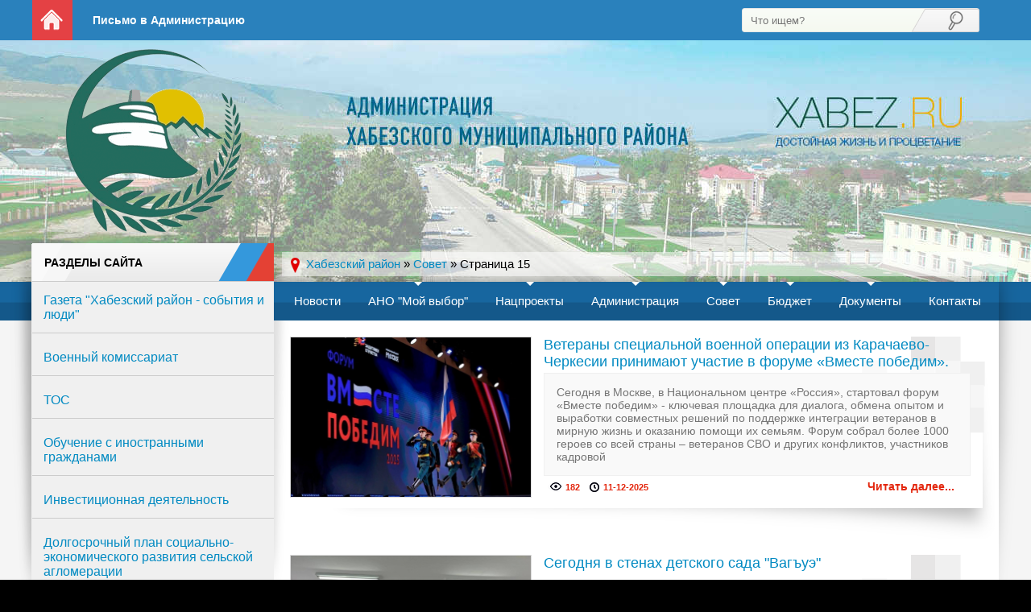

--- FILE ---
content_type: text/html; charset=windows-1251
request_url: https://xabez.ru/sovet/page/15/
body_size: 479907
content:
<!DOCTYPE html>
<html lang="ru">
<head>
<meta http-equiv="Content-Type" content="text/html; charset=windows-1251" />
<title>Совет &raquo; Страница 15 &raquo; Хабезский район</title>
<meta name="description" content="Сайт администрации Хабезского муниципального района" />
<meta name="keywords" content="Сайт администрации Хабезского муниципального района" />
<meta name="generator" content="DataLife Engine (http://dle-news.ru)" />
<link rel="search" type="application/opensearchdescription+xml" href="https://xabez.ru/engine/opensearch.php" title="Хабезский район" />
<link rel="alternate" type="application/rss+xml" title="Совет &raquo; Страница 15 &raquo; Хабезский район" href="https://xabez.ru/sovet/rss.xml" />
<script type="text/javascript" src="/engine/classes/js/jquery.js"></script>
<script type="text/javascript" src="/engine/classes/js/jqueryui.js"></script>
<script type="text/javascript" src="/engine/classes/js/dle_js.js"></script>
<script type="text/javascript" src="https://ajax.googleapis.com/ajax/libs/webfont/1/webfont.js"></script>
<script type="text/javascript" src="/engine/editor/scripts/webfont.js"></script>
<link media="screen" href="/engine/editor/css/default.css" type="text/css" rel="stylesheet" />
  <meta name="viewport" content="width=device-width" />
  <link rel="shortcut icon" href="/templates/Xabez/images/favicon.ico" />
  <link rel="stylesheet" type="text/css" href="/templates/Xabez/style/styles.css" />
  <link href="/templates/Xabez/style/engine.css" type="text/css" rel="stylesheet" />
  <!--[if lt IE 9]><script src="//html5shiv.googlecode.com/svn/trunk/html5.js"></script><![endif]-->
  <!--[if lt IE 9]><script src="http://css3-mediaqueries-js.googlecode.com/svn/trunk/css3-mediaqueries.js"></script><![endif]-->
  <script src="/templates/Xabez/js/libs.js"></script>

    <link rel="stylesheet" href="https://xabez.ru/banner-resources/banner.css">
</head>

<body>
<div id="loading-layer" style="display:none">Загрузка. Пожалуйста, подождите...</div>
<script type="text/javascript">
<!--
var dle_root       = '/';
var dle_admin      = '';
var dle_login_hash = '';
var dle_group      = 5;
var dle_skin       = 'Xabez';
var dle_wysiwyg    = '0';
var quick_wysiwyg  = '1';
var dle_act_lang   = ["Да", "Нет", "Ввод", "Отмена", "Сохранить", "Удалить"];
var menu_short     = 'Быстрое редактирование';
var menu_full      = 'Полное редактирование';
var menu_profile   = 'Просмотр профиля';
var menu_send      = 'Отправить сообщение';
var menu_uedit     = 'Админцентр';
var dle_info       = 'Информация';
var dle_confirm    = 'Подтверждение';
var dle_prompt     = 'Ввод информации';
var dle_req_field  = 'Заполните все необходимые поля';
var dle_del_agree  = 'Вы действительно хотите удалить? Данное действие невозможно будет отменить';
var dle_spam_agree = 'Вы действительно хотите отметить пользователя как спамера? Это приведет к удалению всех его комментариев';
var dle_complaint  = 'Укажите текст вашей жалобы для администрации:';
var dle_big_text   = 'Выделен слишком большой участок текста.';
var dle_orfo_title = 'Укажите комментарий для администрации к найденной ошибке на странице';
var dle_p_send     = 'Отправить';
var dle_p_send_ok  = 'Уведомление успешно отправлено';
var dle_save_ok    = 'Изменения успешно сохранены. Обновить страницу?';
var dle_del_news   = 'Удалить статью';
var allow_dle_delete_news   = false;
var dle_search_delay   = false;
var dle_search_value   = '';
$(function(){
	FastSearch();
});
//-->
</script>

<div class="all-wrapper">

<header class="header">
<div class="topline-wrp">
<div class="topline">

<a class="logo" href="/" title="На главную страницу"></a>
<a class="go-home" href="/" title="На главную страницу">На главную страницу</a>

<ul class="topmenu">
		<li><a href="/?do=feedback">Письмо в Администрацию</a></li>
    	<!--<li><a href="/?do=register">Регистрация</a></li>
        <li><a href="#">Реклама</a></li>
        <li><a href="#">Написать нам</a></li>
        <li><a href="#">Реклама</a></li>-->
</ul>

<!-- <div class="top-rek"><img src="/templates/Xabez/images/rekltop.png" alt=" "/></div>  рекламный банер -->

<div class="log-search-box">
<div class="log-box"><!--<a class="log border3 gradlight" href="#" title="В кабинет">Авторизация</a>
<a href="/?do=register" class="reg">Регистрация</a>



<!--noindex-->
<div id="logindialog" title="Авторизация" style="display:none;">
<div class="logboxx">
	<form method="post">
		<div class="logform">
			<div class="lfield"><label for="login_name">Логин:</label><input type="text" name="login_name" id="login_name" /></div>
			<div class="lfield lfpas"><label for="login_password">Пароль:</label><input type="password" name="login_password" id="login_password" /><a href="https://xabez.ru/index.php?do=lostpassword">Забыли?</a></div>
			<div style="text-align:center;" class="sociallogin">
				[vk]<a href="{vk_url}" target="_blank"><img src="/templates/Xabez/images/social/vkontakte.gif" /></a>[/vk]
				[odnoklassniki]<a href="{odnoklassniki_url}" target="_blank"><img src="/templates/Xabez/images/social/odnoklassniki.gif" /></a>[/odnoklassniki]
				[facebook]<a href="{facebook_url}" target="_blank"><img src="/templates/Xabez/images/social/facebook.gif" /></a>[/facebook]
				[mailru]<a href="{mailru_url}" target="_blank"><img src="/templates/Xabez/images/social/mailru.gif" /></a>[/mailru]
				[yandex]<a href="{yandex_url}" target="_blank"><img src="/templates/Xabez/images/social/yandex.gif" /></a>[/yandex]
				[google]<a href="{google_url}" target="_blank"><img src="/templates/Xabez/images/social/google.gif" /></a>[/google]
			</div>
			<div class="checkbox"><input type="checkbox" name="login_not_save" id="login_not_save" value="1"/> <label for="login_not_save">Не запоминать пароль</label></div>
			<div class="lggrfield"><button class="fbutton" onclick="submit();" type="submit" title="Войти">Авторизоваться</button><input name="login" type="hidden" id="login" value="submit" /></div>	
		</div>
	</form>
</div>
</div>
<!--/noindex-->																																																																																																																																																																																																																																																														
</div> 
<form id="quicksearch" method="post">
					<input type="hidden" name="do" value="search" />
					<input type="hidden" name="subaction" value="search" />
					<div class="searchbox">
						<input class="f_input border3" id="story" name="story" placeholder="Что ищем?" type="text" />
					<button type="submit" title="Search" class="searchbut"></button>
					</div>
</form>
</div>

</div>
</div>
</header> <!-- конец шапки -->

<div class="content-wrp borderbot">

<nav><ul class="mainmenu"> <!-- главное меню -->
        
    	<li><a href="/news/">Новости</a></li>
    	
    	<!-- <li><a href="#">Новости</a>
            <ul class="hidden-menu borderbot">
	  		<li><a href="/gov">Власть</a></li>
            <li><a href="/culture">Культура</a></li>
            <li><a href="/cherkes_news">ГТРК КЧР</a></li>
	  		<li><a href="/populy">Общество</a></li>
	  		<li><a href="/incidents">Происшествия</a></li>
	  		<li><a href="/economy">Экономика</a></li>
	  		<li><a href="/edu">Образование</a></li>
	  	    <li><a href="/sport">Спорт</a></li>
	  		<li><a href="/medic">Медицина</a></li>
            <li><a href="/smi">СМИ о нас</a></li>
            </ul>
    	</li> -->
    
        <li><a href="#">АНО "Мой выбор"</a> <!-- добавляем так и появляется выпадающее меню -->
		    <ul class="hidden-menu borderbot">
	  		<li><a href="/ano_novosti/">Новости</a></li>
            <li><a href="/ano_dokumenti/">Документы</a></li>    
            <li><a href="/ano_sotrudniki/">Сотрудники</a></li>
	  		<li><a href="/ano_kontakti/">Контакты</a></li>
			</ul>
		</li> <!-- конец пункта с выпадающим меню -->
    
		<li><a href="#">Нацпроекты</a> 
		    <ul class="hidden-menu borderbot">
	  		<li><a href="/demografia/">Демография</a></li>
	  		<li><a href="/obrazovanie/">Образование</a></li>
            <li><a href="/kultura_nac/">Культура</a></li>
            <li><a href="/zdravoohranenie/">Здравоохранение</a></li>
	  		<li><a href="/zhil_gor_sreda/">Жильё и городская среда</a></li>
	  		<li><a href="/ekologiya/">Экология</a></li>
            <li><a href="/cifra_econom/">Цифровая экономика</a></li>
			</ul>
		</li>
    
        <li><a href="#">Администрация</a> 
		    <ul class="hidden-menu borderbot">
	  		<li><a href="/gl_adm.html">Глава администрации</a></li>
	  		<li><a href="/struktura.html">Структура</a></li>
            <li><a href="/t_otd.html">Телефоны отделов администрации</a></li>
			</ul>
		</li>
    
        <li><a href="#">Совет</a>
		    <ul class="hidden-menu borderbot">
			<li><a href="#">Председатель</a></li>
	  		<li><a href="/sovet/ksp/1541-test.html">Контрольно-счетная палата</a></li>
	  		<li><a href="#">Депутаты</a></li>
            <li><a href="/sovet/npa/">Нормативно-правовые акты</a></li>
            <li><a href="/sovet/ob">Объявления</a></li>
			</ul>
		</li>
    
        <li><a href="#">Бюджет</a>
		    <ul class="hidden-menu borderbot">
			<li><a href="/b_gr.html">Бюджет для граждан</a></li>
	  		<li><a href="/otch_ob_isp.html">Отчет об исполнении</a></li>
	  		<li><a href="/budget_rai.html">Бюджет района</a></li>
            <li><a href="/otch_nac_pro.html">Отчет по национальным проектам</a></li>
            <li><a href="/bg_monitor/">Мониторинг</a></li>
            <li><a href="/munic_kontrol.html">Муниципальный контроль</a></li>
			</ul>
		</li>
    
    	<li><a href="#">Документы</a>
		    <ul class="hidden-menu borderbot">
			<li><a href="/docs/post/">Постановления</a></li>
			<li><a href="/docs/munic_prog/">Муниципальные программы</a></li>
			<li><a href="/docs/doc_acts/">НПА</a></li>   
			<li><a href="/docs/ar/">Административные регламенты</a></li>
			<li><a href="/docs/konkurs/">Конкурсы и котировки</a></li>
			<li><a href="/docs/arenda_prodazha/">Аренда и продажа имущества</a></li>
			</ul>
		</li>
    
        <li><a href="/index.php?do=feedback" >Контакты</a></li>
</ul></nav>

<div class="content right"> <!-- колонка контента -->

<div class="speedbar"><span id="dle-speedbar"><span itemscope itemtype="http://data-vocabulary.org/Breadcrumb"><a href="https://xabez.ru/" itemprop="url"><span itemprop="title">Хабезский район</span></a></span> &raquo; <span itemscope itemtype="http://data-vocabulary.org/Breadcrumb"><a href="https://xabez.ru/sovet/" itemprop="url"><span itemprop="title">Совет</span></a></span> &raquo; Страница 15</span></div><div id='dle-content'><article class="shortstory shortfix">
<!-- <div class="short-img left"><img src="https://xabez.ru/uploads/posts/2025-12/thumbs/1765433661_photo_2025-12-11_09-11-21.jpg" alt="Ветераны специальной военной операции из Карачаево-Черкесии принимают участие в форуме «Вместе победим»." /></div> -->

<div class="short-img left"><a href="https://xabez.ru/news/22408-veterany-specialnoy-voennoy-operacii-iz-karachaevo-cherkesii-prinimayut-uchastie-v-forume-vmeste-pobedim.html" title="Ветераны специальной военной операции из Карачаево-Черкесии принимают участие в форуме «Вместе победим»." ><img src="https://xabez.ru/uploads/posts/2025-12/thumbs/1765433661_photo_2025-12-11_09-11-21.jpg" alt="" /></a></div>
    
<div class="short-text right">
<h2><a href="https://xabez.ru/news/22408-veterany-specialnoy-voennoy-operacii-iz-karachaevo-cherkesii-prinimayut-uchastie-v-forume-vmeste-pobedim.html">Ветераны специальной военной операции из Карачаево-Черкесии принимают участие в форуме «Вместе победим».</a></h2>
<div class="short-body">
Сегодня в Москве, в Национальном центре «Россия», стартовал форум «Вместе победим» - ключевая площадка для диалога, обмена опытом и выработки совместных решений по поддержке интеграции ветеранов в мирную жизнь и оказанию помощи их семьям. Форум собрал более 1000 героев со всей страны – ветеранов СВО и других конфликтов, участников кадровой
</div>
</div>
<div class="clr"></div>
<div class="short-info">
<!-- <div class="s-rate">

  [rating-type-1]<div class="ratebox"><div class="rate"><div id='ratig-layer-22408'><div class="rating">
		<ul class="unit-rating">
		<li class="current-rating" style="width:0%;">0</li>
		<li><a href="#" title="Плохо" class="r1-unit" onclick="doRate('1', '22408'); return false;">1</a></li>
		<li><a href="#" title="Приемлемо" class="r2-unit" onclick="doRate('2', '22408'); return false;">2</a></li>
		<li><a href="#" title="Средне" class="r3-unit" onclick="doRate('3', '22408'); return false;">3</a></li>
		<li><a href="#" title="Хорошо" class="r4-unit" onclick="doRate('4', '22408'); return false;">4</a></li>
		<li><a href="#" title="Отлично" class="r5-unit" onclick="doRate('5', '22408'); return false;">5</a></li>
		</ul>
</div></div></div></div>[/rating-type-1]
  [rating-type-2]<div class="ratebox2">
      <ul class="reset">
      <li>[rating-plus]<img src="/templates/Xabez/images/like.png" title="Нравится" alt="Нравится" style="width:14px;" />[/rating-plus]</li>
      <li><div id='ratig-layer-22408'><div class="rating">
		<ul class="unit-rating">
		<li class="current-rating" style="width:0%;">0</li>
		<li><a href="#" title="Плохо" class="r1-unit" onclick="doRate('1', '22408'); return false;">1</a></li>
		<li><a href="#" title="Приемлемо" class="r2-unit" onclick="doRate('2', '22408'); return false;">2</a></li>
		<li><a href="#" title="Средне" class="r3-unit" onclick="doRate('3', '22408'); return false;">3</a></li>
		<li><a href="#" title="Хорошо" class="r4-unit" onclick="doRate('4', '22408'); return false;">4</a></li>
		<li><a href="#" title="Отлично" class="r5-unit" onclick="doRate('5', '22408'); return false;">5</a></li>
		</ul>
</div></div></li>
      </ul></div>[/rating-type-2]
  [rating-type-3]<div class="ratebox3">
      <ul class="reset">
        <li>[rating-minus]<img src="/templates/Xabez/images/ratingminus.png" title="Не нравится" alt="Не нравится" style="width:14px;" />[/rating-minus]</li>
        <li><div id='ratig-layer-22408'><div class="rating">
		<ul class="unit-rating">
		<li class="current-rating" style="width:0%;">0</li>
		<li><a href="#" title="Плохо" class="r1-unit" onclick="doRate('1', '22408'); return false;">1</a></li>
		<li><a href="#" title="Приемлемо" class="r2-unit" onclick="doRate('2', '22408'); return false;">2</a></li>
		<li><a href="#" title="Средне" class="r3-unit" onclick="doRate('3', '22408'); return false;">3</a></li>
		<li><a href="#" title="Хорошо" class="r4-unit" onclick="doRate('4', '22408'); return false;">4</a></li>
		<li><a href="#" title="Отлично" class="r5-unit" onclick="doRate('5', '22408'); return false;">5</a></li>
		</ul>
</div></div></li>
        <li>[rating-plus]<img src="/templates/Xabez/images/ratingplus.png" title="Нравится" alt="Нравится" style="width:14px;" />[/rating-plus]</li>
      </ul>
      </div>[/rating-type-3]
</div> -->
<ul>
<!-- <li class="scom">0</li> -->
<li class="sview">182</li>
<li class="sdata">11-12-2025</li>
</ul>
<a class="short-go" href="https://xabez.ru/news/22408-veterany-specialnoy-voennoy-operacii-iz-karachaevo-cherkesii-prinimayut-uchastie-v-forume-vmeste-pobedim.html"><span></span> Читать далее... <span></span></a>
</div>
</article><article class="shortstory shortfix">
<!-- <div class="short-img left"><img src="https://xabez.ru/uploads/posts/2025-12/thumbs/1765433370_photo_2025-12-11_09-07-25.jpg" alt="Сегодня в стенах детского сада "Вагъуэ"" /></div> -->

<div class="short-img left"><a href="https://xabez.ru/news/22407-segodnya-v-stenah-detskogo-sada-vague.html" title="Сегодня в стенах детского сада "Вагъуэ"" ><img src="https://xabez.ru/uploads/posts/2025-12/thumbs/1765433370_photo_2025-12-11_09-07-25.jpg" alt="" /></a></div>
    
<div class="short-text right">
<h2><a href="https://xabez.ru/news/22407-segodnya-v-stenah-detskogo-sada-vague.html">Сегодня в стенах детского сада "Вагъуэ"</a></h2>
<div class="short-body">
прошло знаменательное событие — торжественная церемония посвящения ребятишек в члены сообщества "Орлята-дошколята". Это особенный праздник, наполненный теплом, дружбой и любовью к Родине.
</div>
</div>
<div class="clr"></div>
<div class="short-info">
<!-- <div class="s-rate">

  [rating-type-1]<div class="ratebox"><div class="rate"><div id='ratig-layer-22407'><div class="rating">
		<ul class="unit-rating">
		<li class="current-rating" style="width:0%;">0</li>
		<li><a href="#" title="Плохо" class="r1-unit" onclick="doRate('1', '22407'); return false;">1</a></li>
		<li><a href="#" title="Приемлемо" class="r2-unit" onclick="doRate('2', '22407'); return false;">2</a></li>
		<li><a href="#" title="Средне" class="r3-unit" onclick="doRate('3', '22407'); return false;">3</a></li>
		<li><a href="#" title="Хорошо" class="r4-unit" onclick="doRate('4', '22407'); return false;">4</a></li>
		<li><a href="#" title="Отлично" class="r5-unit" onclick="doRate('5', '22407'); return false;">5</a></li>
		</ul>
</div></div></div></div>[/rating-type-1]
  [rating-type-2]<div class="ratebox2">
      <ul class="reset">
      <li>[rating-plus]<img src="/templates/Xabez/images/like.png" title="Нравится" alt="Нравится" style="width:14px;" />[/rating-plus]</li>
      <li><div id='ratig-layer-22407'><div class="rating">
		<ul class="unit-rating">
		<li class="current-rating" style="width:0%;">0</li>
		<li><a href="#" title="Плохо" class="r1-unit" onclick="doRate('1', '22407'); return false;">1</a></li>
		<li><a href="#" title="Приемлемо" class="r2-unit" onclick="doRate('2', '22407'); return false;">2</a></li>
		<li><a href="#" title="Средне" class="r3-unit" onclick="doRate('3', '22407'); return false;">3</a></li>
		<li><a href="#" title="Хорошо" class="r4-unit" onclick="doRate('4', '22407'); return false;">4</a></li>
		<li><a href="#" title="Отлично" class="r5-unit" onclick="doRate('5', '22407'); return false;">5</a></li>
		</ul>
</div></div></li>
      </ul></div>[/rating-type-2]
  [rating-type-3]<div class="ratebox3">
      <ul class="reset">
        <li>[rating-minus]<img src="/templates/Xabez/images/ratingminus.png" title="Не нравится" alt="Не нравится" style="width:14px;" />[/rating-minus]</li>
        <li><div id='ratig-layer-22407'><div class="rating">
		<ul class="unit-rating">
		<li class="current-rating" style="width:0%;">0</li>
		<li><a href="#" title="Плохо" class="r1-unit" onclick="doRate('1', '22407'); return false;">1</a></li>
		<li><a href="#" title="Приемлемо" class="r2-unit" onclick="doRate('2', '22407'); return false;">2</a></li>
		<li><a href="#" title="Средне" class="r3-unit" onclick="doRate('3', '22407'); return false;">3</a></li>
		<li><a href="#" title="Хорошо" class="r4-unit" onclick="doRate('4', '22407'); return false;">4</a></li>
		<li><a href="#" title="Отлично" class="r5-unit" onclick="doRate('5', '22407'); return false;">5</a></li>
		</ul>
</div></div></li>
        <li>[rating-plus]<img src="/templates/Xabez/images/ratingplus.png" title="Нравится" alt="Нравится" style="width:14px;" />[/rating-plus]</li>
      </ul>
      </div>[/rating-type-3]
</div> -->
<ul>
<!-- <li class="scom">0</li> -->
<li class="sview">79</li>
<li class="sdata">11-12-2025</li>
</ul>
<a class="short-go" href="https://xabez.ru/news/22407-segodnya-v-stenah-detskogo-sada-vague.html"><span></span> Читать далее... <span></span></a>
</div>
</article><article class="shortstory shortfix">
<!-- <div class="short-img left"><img src="https://xabez.ru/uploads/posts/2025-12/thumbs/1765367854_photo_2025-12-10_14-54-54.jpg" alt="Сегодня под председательством Главы Карачаево-Черкесской Республики Рашида Темрезова" /></div> -->

<div class="short-img left"><a href="https://xabez.ru/news/22406-segodnya-pod-predsedatelstvom-glavy-karachaevo-cherkesskoy-respubliki-rashida-temrezova.html" title="Сегодня под председательством Главы Карачаево-Черкесской Республики Рашида Темрезова" ><img src="https://xabez.ru/uploads/posts/2025-12/thumbs/1765367854_photo_2025-12-10_14-54-54.jpg" alt="" /></a></div>
    
<div class="short-text right">
<h2><a href="https://xabez.ru/news/22406-segodnya-pod-predsedatelstvom-glavy-karachaevo-cherkesskoy-respubliki-rashida-temrezova.html">Сегодня под председательством Главы Карачаево-Черкесской Республики Рашида Темрезова</a></h2>
<div class="short-body">
состоялось совместное заседание Антитеррористической комиссии, Оперативного штаба и Координационного штаба по предотвращению угроз сепаратизма, национализма, массовых беспорядков и экстремистских проявлений. В ходе заседания был тщательно рассмотрен вопрос обеспечения всесторонней безопасности граждан и поддержания общественного порядка в период
</div>
</div>
<div class="clr"></div>
<div class="short-info">
<!-- <div class="s-rate">

  [rating-type-1]<div class="ratebox"><div class="rate"><div id='ratig-layer-22406'><div class="rating">
		<ul class="unit-rating">
		<li class="current-rating" style="width:0%;">0</li>
		<li><a href="#" title="Плохо" class="r1-unit" onclick="doRate('1', '22406'); return false;">1</a></li>
		<li><a href="#" title="Приемлемо" class="r2-unit" onclick="doRate('2', '22406'); return false;">2</a></li>
		<li><a href="#" title="Средне" class="r3-unit" onclick="doRate('3', '22406'); return false;">3</a></li>
		<li><a href="#" title="Хорошо" class="r4-unit" onclick="doRate('4', '22406'); return false;">4</a></li>
		<li><a href="#" title="Отлично" class="r5-unit" onclick="doRate('5', '22406'); return false;">5</a></li>
		</ul>
</div></div></div></div>[/rating-type-1]
  [rating-type-2]<div class="ratebox2">
      <ul class="reset">
      <li>[rating-plus]<img src="/templates/Xabez/images/like.png" title="Нравится" alt="Нравится" style="width:14px;" />[/rating-plus]</li>
      <li><div id='ratig-layer-22406'><div class="rating">
		<ul class="unit-rating">
		<li class="current-rating" style="width:0%;">0</li>
		<li><a href="#" title="Плохо" class="r1-unit" onclick="doRate('1', '22406'); return false;">1</a></li>
		<li><a href="#" title="Приемлемо" class="r2-unit" onclick="doRate('2', '22406'); return false;">2</a></li>
		<li><a href="#" title="Средне" class="r3-unit" onclick="doRate('3', '22406'); return false;">3</a></li>
		<li><a href="#" title="Хорошо" class="r4-unit" onclick="doRate('4', '22406'); return false;">4</a></li>
		<li><a href="#" title="Отлично" class="r5-unit" onclick="doRate('5', '22406'); return false;">5</a></li>
		</ul>
</div></div></li>
      </ul></div>[/rating-type-2]
  [rating-type-3]<div class="ratebox3">
      <ul class="reset">
        <li>[rating-minus]<img src="/templates/Xabez/images/ratingminus.png" title="Не нравится" alt="Не нравится" style="width:14px;" />[/rating-minus]</li>
        <li><div id='ratig-layer-22406'><div class="rating">
		<ul class="unit-rating">
		<li class="current-rating" style="width:0%;">0</li>
		<li><a href="#" title="Плохо" class="r1-unit" onclick="doRate('1', '22406'); return false;">1</a></li>
		<li><a href="#" title="Приемлемо" class="r2-unit" onclick="doRate('2', '22406'); return false;">2</a></li>
		<li><a href="#" title="Средне" class="r3-unit" onclick="doRate('3', '22406'); return false;">3</a></li>
		<li><a href="#" title="Хорошо" class="r4-unit" onclick="doRate('4', '22406'); return false;">4</a></li>
		<li><a href="#" title="Отлично" class="r5-unit" onclick="doRate('5', '22406'); return false;">5</a></li>
		</ul>
</div></div></li>
        <li>[rating-plus]<img src="/templates/Xabez/images/ratingplus.png" title="Нравится" alt="Нравится" style="width:14px;" />[/rating-plus]</li>
      </ul>
      </div>[/rating-type-3]
</div> -->
<ul>
<!-- <li class="scom">0</li> -->
<li class="sview">211</li>
<li class="sdata">10-12-2025</li>
</ul>
<a class="short-go" href="https://xabez.ru/news/22406-segodnya-pod-predsedatelstvom-glavy-karachaevo-cherkesskoy-respubliki-rashida-temrezova.html"><span></span> Читать далее... <span></span></a>
</div>
</article><article class="shortstory shortfix">
<!-- <div class="short-img left"><img src="https://xabez.ru/uploads/posts/2025-12/thumbs/1765367718_photo_2025-12-10_14-52-25.jpg" alt="9 декабря 2025 года, в День Героев Отечества, Хабезская районная библиотека" /></div> -->

<div class="short-img left"><a href="https://xabez.ru/news/22405-9-dekabrya-2025-goda-v-den-geroev-otechestva-habezskaya-rayonnaya-biblioteka.html" title="9 декабря 2025 года, в День Героев Отечества, Хабезская районная библиотека" ><img src="https://xabez.ru/uploads/posts/2025-12/thumbs/1765367718_photo_2025-12-10_14-52-25.jpg" alt="" /></a></div>
    
<div class="short-text right">
<h2><a href="https://xabez.ru/news/22405-9-dekabrya-2025-goda-v-den-geroev-otechestva-habezskaya-rayonnaya-biblioteka.html">9 декабря 2025 года, в День Героев Отечества, Хабезская районная библиотека</a></h2>
<div class="short-body">
ровела тематический вечер, наполненный патриотизмом, благодарностью и памятью о славных защитниках Родины.&nbsp;Почётными гостями стали герои, чьи судьбы связаны с служением Отечеству: участники специальной военной операции — Арсен Кабардов и Алибек Дауров, а также ветераны боевых действий в Афганистане — Зунель Хашукаев и Аслан Ионов. <br
</div>
</div>
<div class="clr"></div>
<div class="short-info">
<!-- <div class="s-rate">

  [rating-type-1]<div class="ratebox"><div class="rate"><div id='ratig-layer-22405'><div class="rating">
		<ul class="unit-rating">
		<li class="current-rating" style="width:0%;">0</li>
		<li><a href="#" title="Плохо" class="r1-unit" onclick="doRate('1', '22405'); return false;">1</a></li>
		<li><a href="#" title="Приемлемо" class="r2-unit" onclick="doRate('2', '22405'); return false;">2</a></li>
		<li><a href="#" title="Средне" class="r3-unit" onclick="doRate('3', '22405'); return false;">3</a></li>
		<li><a href="#" title="Хорошо" class="r4-unit" onclick="doRate('4', '22405'); return false;">4</a></li>
		<li><a href="#" title="Отлично" class="r5-unit" onclick="doRate('5', '22405'); return false;">5</a></li>
		</ul>
</div></div></div></div>[/rating-type-1]
  [rating-type-2]<div class="ratebox2">
      <ul class="reset">
      <li>[rating-plus]<img src="/templates/Xabez/images/like.png" title="Нравится" alt="Нравится" style="width:14px;" />[/rating-plus]</li>
      <li><div id='ratig-layer-22405'><div class="rating">
		<ul class="unit-rating">
		<li class="current-rating" style="width:0%;">0</li>
		<li><a href="#" title="Плохо" class="r1-unit" onclick="doRate('1', '22405'); return false;">1</a></li>
		<li><a href="#" title="Приемлемо" class="r2-unit" onclick="doRate('2', '22405'); return false;">2</a></li>
		<li><a href="#" title="Средне" class="r3-unit" onclick="doRate('3', '22405'); return false;">3</a></li>
		<li><a href="#" title="Хорошо" class="r4-unit" onclick="doRate('4', '22405'); return false;">4</a></li>
		<li><a href="#" title="Отлично" class="r5-unit" onclick="doRate('5', '22405'); return false;">5</a></li>
		</ul>
</div></div></li>
      </ul></div>[/rating-type-2]
  [rating-type-3]<div class="ratebox3">
      <ul class="reset">
        <li>[rating-minus]<img src="/templates/Xabez/images/ratingminus.png" title="Не нравится" alt="Не нравится" style="width:14px;" />[/rating-minus]</li>
        <li><div id='ratig-layer-22405'><div class="rating">
		<ul class="unit-rating">
		<li class="current-rating" style="width:0%;">0</li>
		<li><a href="#" title="Плохо" class="r1-unit" onclick="doRate('1', '22405'); return false;">1</a></li>
		<li><a href="#" title="Приемлемо" class="r2-unit" onclick="doRate('2', '22405'); return false;">2</a></li>
		<li><a href="#" title="Средне" class="r3-unit" onclick="doRate('3', '22405'); return false;">3</a></li>
		<li><a href="#" title="Хорошо" class="r4-unit" onclick="doRate('4', '22405'); return false;">4</a></li>
		<li><a href="#" title="Отлично" class="r5-unit" onclick="doRate('5', '22405'); return false;">5</a></li>
		</ul>
</div></div></li>
        <li>[rating-plus]<img src="/templates/Xabez/images/ratingplus.png" title="Нравится" alt="Нравится" style="width:14px;" />[/rating-plus]</li>
      </ul>
      </div>[/rating-type-3]
</div> -->
<ul>
<!-- <li class="scom">0</li> -->
<li class="sview">109</li>
<li class="sdata">10-12-2025</li>
</ul>
<a class="short-go" href="https://xabez.ru/news/22405-9-dekabrya-2025-goda-v-den-geroev-otechestva-habezskaya-rayonnaya-biblioteka.html"><span></span> Читать далее... <span></span></a>
</div>
</article><article class="shortstory shortfix">
<!-- <div class="short-img left"><img src="https://xabez.ru/uploads/posts/2025-12/thumbs/1765352782_photo_2025-12-10_10-44-43.jpg" alt="День Героев Отечества в России — это памятная дата, которая отмечается в нашей стране ежегодно 9 декабря." /></div> -->

<div class="short-img left"><a href="https://xabez.ru/news/22404-den-geroev-otechestva-v-rossii-eto-pamyatnaya-data-kotoraya-otmechaetsya-v-nashey-strane-ezhegodno-9-dekabrya.html" title="День Героев Отечества в России — это памятная дата, которая отмечается в нашей стране ежегодно 9 декабря." ><img src="https://xabez.ru/uploads/posts/2025-12/thumbs/1765352782_photo_2025-12-10_10-44-43.jpg" alt="" /></a></div>
    
<div class="short-text right">
<h2><a href="https://xabez.ru/news/22404-den-geroev-otechestva-v-rossii-eto-pamyatnaya-data-kotoraya-otmechaetsya-v-nashey-strane-ezhegodno-9-dekabrya.html">День Героев Отечества в России — это памятная дата, которая отмечается в нашей стране ежегодно 9 декабря.</a></h2>
<div class="short-body">
Она установлена Федеральным законом Российской Федерации. В этот день в России чествуют Героев Советского Союза, Героев Российской Федерации и кавалеров ордена Святого Георгия и ордена Славы. Героями не рождаются, героями становятся в час испытаний. В каждую эпоху есть свои герои – люди, которые отважно защищали свое Отечество, внесли огромный
</div>
</div>
<div class="clr"></div>
<div class="short-info">
<!-- <div class="s-rate">

  [rating-type-1]<div class="ratebox"><div class="rate"><div id='ratig-layer-22404'><div class="rating">
		<ul class="unit-rating">
		<li class="current-rating" style="width:0%;">0</li>
		<li><a href="#" title="Плохо" class="r1-unit" onclick="doRate('1', '22404'); return false;">1</a></li>
		<li><a href="#" title="Приемлемо" class="r2-unit" onclick="doRate('2', '22404'); return false;">2</a></li>
		<li><a href="#" title="Средне" class="r3-unit" onclick="doRate('3', '22404'); return false;">3</a></li>
		<li><a href="#" title="Хорошо" class="r4-unit" onclick="doRate('4', '22404'); return false;">4</a></li>
		<li><a href="#" title="Отлично" class="r5-unit" onclick="doRate('5', '22404'); return false;">5</a></li>
		</ul>
</div></div></div></div>[/rating-type-1]
  [rating-type-2]<div class="ratebox2">
      <ul class="reset">
      <li>[rating-plus]<img src="/templates/Xabez/images/like.png" title="Нравится" alt="Нравится" style="width:14px;" />[/rating-plus]</li>
      <li><div id='ratig-layer-22404'><div class="rating">
		<ul class="unit-rating">
		<li class="current-rating" style="width:0%;">0</li>
		<li><a href="#" title="Плохо" class="r1-unit" onclick="doRate('1', '22404'); return false;">1</a></li>
		<li><a href="#" title="Приемлемо" class="r2-unit" onclick="doRate('2', '22404'); return false;">2</a></li>
		<li><a href="#" title="Средне" class="r3-unit" onclick="doRate('3', '22404'); return false;">3</a></li>
		<li><a href="#" title="Хорошо" class="r4-unit" onclick="doRate('4', '22404'); return false;">4</a></li>
		<li><a href="#" title="Отлично" class="r5-unit" onclick="doRate('5', '22404'); return false;">5</a></li>
		</ul>
</div></div></li>
      </ul></div>[/rating-type-2]
  [rating-type-3]<div class="ratebox3">
      <ul class="reset">
        <li>[rating-minus]<img src="/templates/Xabez/images/ratingminus.png" title="Не нравится" alt="Не нравится" style="width:14px;" />[/rating-minus]</li>
        <li><div id='ratig-layer-22404'><div class="rating">
		<ul class="unit-rating">
		<li class="current-rating" style="width:0%;">0</li>
		<li><a href="#" title="Плохо" class="r1-unit" onclick="doRate('1', '22404'); return false;">1</a></li>
		<li><a href="#" title="Приемлемо" class="r2-unit" onclick="doRate('2', '22404'); return false;">2</a></li>
		<li><a href="#" title="Средне" class="r3-unit" onclick="doRate('3', '22404'); return false;">3</a></li>
		<li><a href="#" title="Хорошо" class="r4-unit" onclick="doRate('4', '22404'); return false;">4</a></li>
		<li><a href="#" title="Отлично" class="r5-unit" onclick="doRate('5', '22404'); return false;">5</a></li>
		</ul>
</div></div></li>
        <li>[rating-plus]<img src="/templates/Xabez/images/ratingplus.png" title="Нравится" alt="Нравится" style="width:14px;" />[/rating-plus]</li>
      </ul>
      </div>[/rating-type-3]
</div> -->
<ul>
<!-- <li class="scom">0</li> -->
<li class="sview">111</li>
<li class="sdata">10-12-2025</li>
</ul>
<a class="short-go" href="https://xabez.ru/news/22404-den-geroev-otechestva-v-rossii-eto-pamyatnaya-data-kotoraya-otmechaetsya-v-nashey-strane-ezhegodno-9-dekabrya.html"><span></span> Читать далее... <span></span></a>
</div>
</article><article class="shortstory shortfix">
<!-- <div class="short-img left"><img src="https://xabez.ru/uploads/posts/2025-12/thumbs/1765352691_photo_2025-12-10_10-42-20.jpg" alt="9 декабря в МБОУ «СОШ а.Хабез им.Арашукова Р.Р.»" /></div> -->

<div class="short-img left"><a href="https://xabez.ru/news/22403-9-dekabrya-v-mbou-sosh-ahabez-imarashukova-rr.html" title="9 декабря в МБОУ «СОШ а.Хабез им.Арашукова Р.Р.»" ><img src="https://xabez.ru/uploads/posts/2025-12/thumbs/1765352691_photo_2025-12-10_10-42-20.jpg" alt="" /></a></div>
    
<div class="short-text right">
<h2><a href="https://xabez.ru/news/22403-9-dekabrya-v-mbou-sosh-ahabez-imarashukova-rr.html">9 декабря в МБОУ «СОШ а.Хабез им.Арашукова Р.Р.»</a></h2>
<div class="short-body">
состоялась торжественная линейка, посвящённая вступлению учащихся 5&#8209;х классов в Российское движение детей и молодёжи «Движение Первых».
</div>
</div>
<div class="clr"></div>
<div class="short-info">
<!-- <div class="s-rate">

  [rating-type-1]<div class="ratebox"><div class="rate"><div id='ratig-layer-22403'><div class="rating">
		<ul class="unit-rating">
		<li class="current-rating" style="width:0%;">0</li>
		<li><a href="#" title="Плохо" class="r1-unit" onclick="doRate('1', '22403'); return false;">1</a></li>
		<li><a href="#" title="Приемлемо" class="r2-unit" onclick="doRate('2', '22403'); return false;">2</a></li>
		<li><a href="#" title="Средне" class="r3-unit" onclick="doRate('3', '22403'); return false;">3</a></li>
		<li><a href="#" title="Хорошо" class="r4-unit" onclick="doRate('4', '22403'); return false;">4</a></li>
		<li><a href="#" title="Отлично" class="r5-unit" onclick="doRate('5', '22403'); return false;">5</a></li>
		</ul>
</div></div></div></div>[/rating-type-1]
  [rating-type-2]<div class="ratebox2">
      <ul class="reset">
      <li>[rating-plus]<img src="/templates/Xabez/images/like.png" title="Нравится" alt="Нравится" style="width:14px;" />[/rating-plus]</li>
      <li><div id='ratig-layer-22403'><div class="rating">
		<ul class="unit-rating">
		<li class="current-rating" style="width:0%;">0</li>
		<li><a href="#" title="Плохо" class="r1-unit" onclick="doRate('1', '22403'); return false;">1</a></li>
		<li><a href="#" title="Приемлемо" class="r2-unit" onclick="doRate('2', '22403'); return false;">2</a></li>
		<li><a href="#" title="Средне" class="r3-unit" onclick="doRate('3', '22403'); return false;">3</a></li>
		<li><a href="#" title="Хорошо" class="r4-unit" onclick="doRate('4', '22403'); return false;">4</a></li>
		<li><a href="#" title="Отлично" class="r5-unit" onclick="doRate('5', '22403'); return false;">5</a></li>
		</ul>
</div></div></li>
      </ul></div>[/rating-type-2]
  [rating-type-3]<div class="ratebox3">
      <ul class="reset">
        <li>[rating-minus]<img src="/templates/Xabez/images/ratingminus.png" title="Не нравится" alt="Не нравится" style="width:14px;" />[/rating-minus]</li>
        <li><div id='ratig-layer-22403'><div class="rating">
		<ul class="unit-rating">
		<li class="current-rating" style="width:0%;">0</li>
		<li><a href="#" title="Плохо" class="r1-unit" onclick="doRate('1', '22403'); return false;">1</a></li>
		<li><a href="#" title="Приемлемо" class="r2-unit" onclick="doRate('2', '22403'); return false;">2</a></li>
		<li><a href="#" title="Средне" class="r3-unit" onclick="doRate('3', '22403'); return false;">3</a></li>
		<li><a href="#" title="Хорошо" class="r4-unit" onclick="doRate('4', '22403'); return false;">4</a></li>
		<li><a href="#" title="Отлично" class="r5-unit" onclick="doRate('5', '22403'); return false;">5</a></li>
		</ul>
</div></div></li>
        <li>[rating-plus]<img src="/templates/Xabez/images/ratingplus.png" title="Нравится" alt="Нравится" style="width:14px;" />[/rating-plus]</li>
      </ul>
      </div>[/rating-type-3]
</div> -->
<ul>
<!-- <li class="scom">0</li> -->
<li class="sview">120</li>
<li class="sdata">10-12-2025</li>
</ul>
<a class="short-go" href="https://xabez.ru/news/22403-9-dekabrya-v-mbou-sosh-ahabez-imarashukova-rr.html"><span></span> Читать далее... <span></span></a>
</div>
</article><article class="shortstory shortfix">
<!-- <div class="short-img left"><img src="https://xabez.ru/uploads/posts/2025-12/thumbs/1765352530_photo_2025-12-10_10-41-05.jpg" alt="Делегация Карачаево-Черкесии приняла участие в форуме-выставке ВАРМСУ «Большие решения малой родины»." /></div> -->

<div class="short-img left"><a href="https://xabez.ru/news/22402-delegaciya-karachaevo-cherkesii-prinyala-uchastie-v-forume-vystavke-varmsu-bolshie-resheniya-maloy-rodiny.html" title="Делегация Карачаево-Черкесии приняла участие в форуме-выставке ВАРМСУ «Большие решения малой родины»." ><img src="https://xabez.ru/uploads/posts/2025-12/thumbs/1765352530_photo_2025-12-10_10-41-05.jpg" alt="" /></a></div>
    
<div class="short-text right">
<h2><a href="https://xabez.ru/news/22402-delegaciya-karachaevo-cherkesii-prinyala-uchastie-v-forume-vystavke-varmsu-bolshie-resheniya-maloy-rodiny.html">Делегация Карачаево-Черкесии приняла участие в форуме-выставке ВАРМСУ «Большие решения малой родины».</a></h2>
<div class="short-body">
5–6 декабря в Москве состоялся форум-выставка «Большие решения малой родины», организованный ВАРМСУ при поддержке Администрации Президента РФ и Министерства экономического развития России.
</div>
</div>
<div class="clr"></div>
<div class="short-info">
<!-- <div class="s-rate">

  [rating-type-1]<div class="ratebox"><div class="rate"><div id='ratig-layer-22402'><div class="rating">
		<ul class="unit-rating">
		<li class="current-rating" style="width:0%;">0</li>
		<li><a href="#" title="Плохо" class="r1-unit" onclick="doRate('1', '22402'); return false;">1</a></li>
		<li><a href="#" title="Приемлемо" class="r2-unit" onclick="doRate('2', '22402'); return false;">2</a></li>
		<li><a href="#" title="Средне" class="r3-unit" onclick="doRate('3', '22402'); return false;">3</a></li>
		<li><a href="#" title="Хорошо" class="r4-unit" onclick="doRate('4', '22402'); return false;">4</a></li>
		<li><a href="#" title="Отлично" class="r5-unit" onclick="doRate('5', '22402'); return false;">5</a></li>
		</ul>
</div></div></div></div>[/rating-type-1]
  [rating-type-2]<div class="ratebox2">
      <ul class="reset">
      <li>[rating-plus]<img src="/templates/Xabez/images/like.png" title="Нравится" alt="Нравится" style="width:14px;" />[/rating-plus]</li>
      <li><div id='ratig-layer-22402'><div class="rating">
		<ul class="unit-rating">
		<li class="current-rating" style="width:0%;">0</li>
		<li><a href="#" title="Плохо" class="r1-unit" onclick="doRate('1', '22402'); return false;">1</a></li>
		<li><a href="#" title="Приемлемо" class="r2-unit" onclick="doRate('2', '22402'); return false;">2</a></li>
		<li><a href="#" title="Средне" class="r3-unit" onclick="doRate('3', '22402'); return false;">3</a></li>
		<li><a href="#" title="Хорошо" class="r4-unit" onclick="doRate('4', '22402'); return false;">4</a></li>
		<li><a href="#" title="Отлично" class="r5-unit" onclick="doRate('5', '22402'); return false;">5</a></li>
		</ul>
</div></div></li>
      </ul></div>[/rating-type-2]
  [rating-type-3]<div class="ratebox3">
      <ul class="reset">
        <li>[rating-minus]<img src="/templates/Xabez/images/ratingminus.png" title="Не нравится" alt="Не нравится" style="width:14px;" />[/rating-minus]</li>
        <li><div id='ratig-layer-22402'><div class="rating">
		<ul class="unit-rating">
		<li class="current-rating" style="width:0%;">0</li>
		<li><a href="#" title="Плохо" class="r1-unit" onclick="doRate('1', '22402'); return false;">1</a></li>
		<li><a href="#" title="Приемлемо" class="r2-unit" onclick="doRate('2', '22402'); return false;">2</a></li>
		<li><a href="#" title="Средне" class="r3-unit" onclick="doRate('3', '22402'); return false;">3</a></li>
		<li><a href="#" title="Хорошо" class="r4-unit" onclick="doRate('4', '22402'); return false;">4</a></li>
		<li><a href="#" title="Отлично" class="r5-unit" onclick="doRate('5', '22402'); return false;">5</a></li>
		</ul>
</div></div></li>
        <li>[rating-plus]<img src="/templates/Xabez/images/ratingplus.png" title="Нравится" alt="Нравится" style="width:14px;" />[/rating-plus]</li>
      </ul>
      </div>[/rating-type-3]
</div> -->
<ul>
<!-- <li class="scom">0</li> -->
<li class="sview">146</li>
<li class="sdata">10-12-2025</li>
</ul>
<a class="short-go" href="https://xabez.ru/news/22402-delegaciya-karachaevo-cherkesii-prinyala-uchastie-v-forume-vystavke-varmsu-bolshie-resheniya-maloy-rodiny.html"><span></span> Читать далее... <span></span></a>
</div>
</article><article class="shortstory shortfix">
<!-- <div class="short-img left"><img src="https://xabez.ru/uploads/posts/2025-12/thumbs/1765351003_photo_2025-12-10_10-14-51.jpg" alt="5 декабря  - аэропорт, Минеральные воды." /></div> -->

<div class="short-img left"><a href="https://xabez.ru/news/22401-5-dekabrya-aeroport-mineralnye-vody.html" title="5 декабря  - аэропорт, Минеральные воды." ><img src="https://xabez.ru/uploads/posts/2025-12/thumbs/1765351003_photo_2025-12-10_10-14-51.jpg" alt="" /></a></div>
    
<div class="short-text right">
<h2><a href="https://xabez.ru/news/22401-5-dekabrya-aeroport-mineralnye-vody.html">5 декабря  - аэропорт, Минеральные воды.</a></h2>
<div class="short-body">
Момент встречи чемпиона мира по самбо Адемиркана Аслановича Тамбиева — мастера спорта международного класса по самбо и дзюдо, двукратного чемпиона мира по самбо, чемпиона России и Европы, и его&nbsp; тренеров — наставников Каплана Арсеновича Братова и Магомеда Юрьевича Озова. <br style="word-spacing: 1.1px;" />
</div>
</div>
<div class="clr"></div>
<div class="short-info">
<!-- <div class="s-rate">

  [rating-type-1]<div class="ratebox"><div class="rate"><div id='ratig-layer-22401'><div class="rating">
		<ul class="unit-rating">
		<li class="current-rating" style="width:0%;">0</li>
		<li><a href="#" title="Плохо" class="r1-unit" onclick="doRate('1', '22401'); return false;">1</a></li>
		<li><a href="#" title="Приемлемо" class="r2-unit" onclick="doRate('2', '22401'); return false;">2</a></li>
		<li><a href="#" title="Средне" class="r3-unit" onclick="doRate('3', '22401'); return false;">3</a></li>
		<li><a href="#" title="Хорошо" class="r4-unit" onclick="doRate('4', '22401'); return false;">4</a></li>
		<li><a href="#" title="Отлично" class="r5-unit" onclick="doRate('5', '22401'); return false;">5</a></li>
		</ul>
</div></div></div></div>[/rating-type-1]
  [rating-type-2]<div class="ratebox2">
      <ul class="reset">
      <li>[rating-plus]<img src="/templates/Xabez/images/like.png" title="Нравится" alt="Нравится" style="width:14px;" />[/rating-plus]</li>
      <li><div id='ratig-layer-22401'><div class="rating">
		<ul class="unit-rating">
		<li class="current-rating" style="width:0%;">0</li>
		<li><a href="#" title="Плохо" class="r1-unit" onclick="doRate('1', '22401'); return false;">1</a></li>
		<li><a href="#" title="Приемлемо" class="r2-unit" onclick="doRate('2', '22401'); return false;">2</a></li>
		<li><a href="#" title="Средне" class="r3-unit" onclick="doRate('3', '22401'); return false;">3</a></li>
		<li><a href="#" title="Хорошо" class="r4-unit" onclick="doRate('4', '22401'); return false;">4</a></li>
		<li><a href="#" title="Отлично" class="r5-unit" onclick="doRate('5', '22401'); return false;">5</a></li>
		</ul>
</div></div></li>
      </ul></div>[/rating-type-2]
  [rating-type-3]<div class="ratebox3">
      <ul class="reset">
        <li>[rating-minus]<img src="/templates/Xabez/images/ratingminus.png" title="Не нравится" alt="Не нравится" style="width:14px;" />[/rating-minus]</li>
        <li><div id='ratig-layer-22401'><div class="rating">
		<ul class="unit-rating">
		<li class="current-rating" style="width:0%;">0</li>
		<li><a href="#" title="Плохо" class="r1-unit" onclick="doRate('1', '22401'); return false;">1</a></li>
		<li><a href="#" title="Приемлемо" class="r2-unit" onclick="doRate('2', '22401'); return false;">2</a></li>
		<li><a href="#" title="Средне" class="r3-unit" onclick="doRate('3', '22401'); return false;">3</a></li>
		<li><a href="#" title="Хорошо" class="r4-unit" onclick="doRate('4', '22401'); return false;">4</a></li>
		<li><a href="#" title="Отлично" class="r5-unit" onclick="doRate('5', '22401'); return false;">5</a></li>
		</ul>
</div></div></li>
        <li>[rating-plus]<img src="/templates/Xabez/images/ratingplus.png" title="Нравится" alt="Нравится" style="width:14px;" />[/rating-plus]</li>
      </ul>
      </div>[/rating-type-3]
</div> -->
<ul>
<!-- <li class="scom">0</li> -->
<li class="sview">100</li>
<li class="sdata">10-12-2025</li>
</ul>
<a class="short-go" href="https://xabez.ru/news/22401-5-dekabrya-aeroport-mineralnye-vody.html"><span></span> Читать далее... <span></span></a>
</div>
</article><article class="shortstory shortfix">
<!-- <div class="short-img left"><img src="https://xabez.ru/uploads/posts/2025-12/thumbs/1765350644_photo_2025-12-10_10-09-27.jpg" alt="Ко Дню Героев Отечества учащиеся МБОУ "СОШ а. Али&#8209;Бердуковский им. Джамбекова С.Г." — активисты «Движения Первых»," /></div> -->

<div class="short-img left"><a href="https://xabez.ru/news/22400-ko-dnyu-geroev-otechestva-uchaschiesya-mbou-sosh-a-ali8209berdukovskiy-im-dzhambekova-sg-aktivisty-dvizheniya-pervyh.html" title="Ко Дню Героев Отечества учащиеся МБОУ "СОШ а. Али&#8209;Бердуковский им. Джамбекова С.Г." — активисты «Движения Первых»," ><img src="https://xabez.ru/uploads/posts/2025-12/thumbs/1765350644_photo_2025-12-10_10-09-27.jpg" alt="" /></a></div>
    
<div class="short-text right">
<h2><a href="https://xabez.ru/news/22400-ko-dnyu-geroev-otechestva-uchaschiesya-mbou-sosh-a-ali8209berdukovskiy-im-dzhambekova-sg-aktivisty-dvizheniya-pervyh.html">Ко Дню Героев Отечества учащиеся МБОУ "СОШ а. Али&#8209;Бердуковский им. Джамбекова С.Г." — активисты «Движения Первых»,</a></h2>
<div class="short-body">
отряд Юнармии и «Орлята России» — возложили цветы к мемориалу участников Великой Отечественной войны. Ребята и педагоги почтили память защитников минутой молчания, вспомнили имена наших земляков&#8209;героев и возложили цветы в знак благодарности за их подвиг и мужество. Участники подчеркнули важность сохранения исторической памяти и воспитания
</div>
</div>
<div class="clr"></div>
<div class="short-info">
<!-- <div class="s-rate">

  [rating-type-1]<div class="ratebox"><div class="rate"><div id='ratig-layer-22400'><div class="rating">
		<ul class="unit-rating">
		<li class="current-rating" style="width:0%;">0</li>
		<li><a href="#" title="Плохо" class="r1-unit" onclick="doRate('1', '22400'); return false;">1</a></li>
		<li><a href="#" title="Приемлемо" class="r2-unit" onclick="doRate('2', '22400'); return false;">2</a></li>
		<li><a href="#" title="Средне" class="r3-unit" onclick="doRate('3', '22400'); return false;">3</a></li>
		<li><a href="#" title="Хорошо" class="r4-unit" onclick="doRate('4', '22400'); return false;">4</a></li>
		<li><a href="#" title="Отлично" class="r5-unit" onclick="doRate('5', '22400'); return false;">5</a></li>
		</ul>
</div></div></div></div>[/rating-type-1]
  [rating-type-2]<div class="ratebox2">
      <ul class="reset">
      <li>[rating-plus]<img src="/templates/Xabez/images/like.png" title="Нравится" alt="Нравится" style="width:14px;" />[/rating-plus]</li>
      <li><div id='ratig-layer-22400'><div class="rating">
		<ul class="unit-rating">
		<li class="current-rating" style="width:0%;">0</li>
		<li><a href="#" title="Плохо" class="r1-unit" onclick="doRate('1', '22400'); return false;">1</a></li>
		<li><a href="#" title="Приемлемо" class="r2-unit" onclick="doRate('2', '22400'); return false;">2</a></li>
		<li><a href="#" title="Средне" class="r3-unit" onclick="doRate('3', '22400'); return false;">3</a></li>
		<li><a href="#" title="Хорошо" class="r4-unit" onclick="doRate('4', '22400'); return false;">4</a></li>
		<li><a href="#" title="Отлично" class="r5-unit" onclick="doRate('5', '22400'); return false;">5</a></li>
		</ul>
</div></div></li>
      </ul></div>[/rating-type-2]
  [rating-type-3]<div class="ratebox3">
      <ul class="reset">
        <li>[rating-minus]<img src="/templates/Xabez/images/ratingminus.png" title="Не нравится" alt="Не нравится" style="width:14px;" />[/rating-minus]</li>
        <li><div id='ratig-layer-22400'><div class="rating">
		<ul class="unit-rating">
		<li class="current-rating" style="width:0%;">0</li>
		<li><a href="#" title="Плохо" class="r1-unit" onclick="doRate('1', '22400'); return false;">1</a></li>
		<li><a href="#" title="Приемлемо" class="r2-unit" onclick="doRate('2', '22400'); return false;">2</a></li>
		<li><a href="#" title="Средне" class="r3-unit" onclick="doRate('3', '22400'); return false;">3</a></li>
		<li><a href="#" title="Хорошо" class="r4-unit" onclick="doRate('4', '22400'); return false;">4</a></li>
		<li><a href="#" title="Отлично" class="r5-unit" onclick="doRate('5', '22400'); return false;">5</a></li>
		</ul>
</div></div></li>
        <li>[rating-plus]<img src="/templates/Xabez/images/ratingplus.png" title="Нравится" alt="Нравится" style="width:14px;" />[/rating-plus]</li>
      </ul>
      </div>[/rating-type-3]
</div> -->
<ul>
<!-- <li class="scom">0</li> -->
<li class="sview">117</li>
<li class="sdata">10-12-2025</li>
</ul>
<a class="short-go" href="https://xabez.ru/news/22400-ko-dnyu-geroev-otechestva-uchaschiesya-mbou-sosh-a-ali8209berdukovskiy-im-dzhambekova-sg-aktivisty-dvizheniya-pervyh.html"><span></span> Читать далее... <span></span></a>
</div>
</article><article class="shortstory shortfix">
<!-- <div class="short-img left"><img src="https://xabez.ru/uploads/posts/2025-12/thumbs/1765350602_photo_2025-12-10_10-06-17.jpg" alt="Сегодня мы отмечаем важный и значимый праздник — День героев Отечества!" /></div> -->

<div class="short-img left"><a href="https://xabez.ru/news/22399-segodnya-my-otmechaem-vazhnyy-i-znachimyy-prazdnik-den-geroev-otechestva.html" title="Сегодня мы отмечаем важный и значимый праздник — День героев Отечества!" ><img src="https://xabez.ru/uploads/posts/2025-12/thumbs/1765350602_photo_2025-12-10_10-06-17.jpg" alt="" /></a></div>
    
<div class="short-text right">
<h2><a href="https://xabez.ru/news/22399-segodnya-my-otmechaem-vazhnyy-i-znachimyy-prazdnik-den-geroev-otechestva.html">Сегодня мы отмечаем важный и значимый праздник — День героев Отечества!</a></h2>
<div class="short-body">
Сегодня, в День Героев Отечества, мы чествуем тех, кто совершил подвиги во имя Родины. Герои прошлого и настоящего — пример чести, достоинства и преданности своей стране. В Год защитника Отечества и 80-летия Великой Победы этот праздник наполняется особым смыслом. Память о Великой Отечественной войне и ее героях — фронтовиках и тружениках тыла —
</div>
</div>
<div class="clr"></div>
<div class="short-info">
<!-- <div class="s-rate">

  [rating-type-1]<div class="ratebox"><div class="rate"><div id='ratig-layer-22399'><div class="rating">
		<ul class="unit-rating">
		<li class="current-rating" style="width:0%;">0</li>
		<li><a href="#" title="Плохо" class="r1-unit" onclick="doRate('1', '22399'); return false;">1</a></li>
		<li><a href="#" title="Приемлемо" class="r2-unit" onclick="doRate('2', '22399'); return false;">2</a></li>
		<li><a href="#" title="Средне" class="r3-unit" onclick="doRate('3', '22399'); return false;">3</a></li>
		<li><a href="#" title="Хорошо" class="r4-unit" onclick="doRate('4', '22399'); return false;">4</a></li>
		<li><a href="#" title="Отлично" class="r5-unit" onclick="doRate('5', '22399'); return false;">5</a></li>
		</ul>
</div></div></div></div>[/rating-type-1]
  [rating-type-2]<div class="ratebox2">
      <ul class="reset">
      <li>[rating-plus]<img src="/templates/Xabez/images/like.png" title="Нравится" alt="Нравится" style="width:14px;" />[/rating-plus]</li>
      <li><div id='ratig-layer-22399'><div class="rating">
		<ul class="unit-rating">
		<li class="current-rating" style="width:0%;">0</li>
		<li><a href="#" title="Плохо" class="r1-unit" onclick="doRate('1', '22399'); return false;">1</a></li>
		<li><a href="#" title="Приемлемо" class="r2-unit" onclick="doRate('2', '22399'); return false;">2</a></li>
		<li><a href="#" title="Средне" class="r3-unit" onclick="doRate('3', '22399'); return false;">3</a></li>
		<li><a href="#" title="Хорошо" class="r4-unit" onclick="doRate('4', '22399'); return false;">4</a></li>
		<li><a href="#" title="Отлично" class="r5-unit" onclick="doRate('5', '22399'); return false;">5</a></li>
		</ul>
</div></div></li>
      </ul></div>[/rating-type-2]
  [rating-type-3]<div class="ratebox3">
      <ul class="reset">
        <li>[rating-minus]<img src="/templates/Xabez/images/ratingminus.png" title="Не нравится" alt="Не нравится" style="width:14px;" />[/rating-minus]</li>
        <li><div id='ratig-layer-22399'><div class="rating">
		<ul class="unit-rating">
		<li class="current-rating" style="width:0%;">0</li>
		<li><a href="#" title="Плохо" class="r1-unit" onclick="doRate('1', '22399'); return false;">1</a></li>
		<li><a href="#" title="Приемлемо" class="r2-unit" onclick="doRate('2', '22399'); return false;">2</a></li>
		<li><a href="#" title="Средне" class="r3-unit" onclick="doRate('3', '22399'); return false;">3</a></li>
		<li><a href="#" title="Хорошо" class="r4-unit" onclick="doRate('4', '22399'); return false;">4</a></li>
		<li><a href="#" title="Отлично" class="r5-unit" onclick="doRate('5', '22399'); return false;">5</a></li>
		</ul>
</div></div></li>
        <li>[rating-plus]<img src="/templates/Xabez/images/ratingplus.png" title="Нравится" alt="Нравится" style="width:14px;" />[/rating-plus]</li>
      </ul>
      </div>[/rating-type-3]
</div> -->
<ul>
<!-- <li class="scom">0</li> -->
<li class="sview">79</li>
<li class="sdata">10-12-2025</li>
</ul>
<a class="short-go" href="https://xabez.ru/news/22399-segodnya-my-otmechaem-vazhnyy-i-znachimyy-prazdnik-den-geroev-otechestva.html"><span></span> Читать далее... <span></span></a>
</div>
</article><div class="clr"></div>
<div class="basenavi">
	<span class="pprev"><a href="https://xabez.ru/sovet/page/14/">Назад</a></span>
	<span class="navigation"><a href="https://xabez.ru/sovet/">1</a> <span class="nav_ext">...</span> <a href="https://xabez.ru/sovet/page/11/">11</a> <a href="https://xabez.ru/sovet/page/12/">12</a> <a href="https://xabez.ru/sovet/page/13/">13</a> <a href="https://xabez.ru/sovet/page/14/">14</a> <span>15</span> <a href="https://xabez.ru/sovet/page/16/">16</a> <a href="https://xabez.ru/sovet/page/17/">17</a> <a href="https://xabez.ru/sovet/page/18/">18</a> <a href="https://xabez.ru/sovet/page/19/">19</a> <span class="nav_ext">...</span> <a href="https://xabez.ru/sovet/page/456/">456</a></span>																																																																																																																																																																																																									<span style="display:none;">Лучший сайт где можно <a href="http://newdownload.ru/">скачать программы</a> бесплатно и быстро</span>
	<span class="pnext"><a href="https://xabez.ru/sovet/page/16/">Дальше</a></span>
</div></div>
</div>

<aside class="sidebar left"> <!-- боковая колонка -->

<div class="sidebox-wrp2">
<div class="sidebox-title2">Разделы сайта</div>
<!-- <div class="sidebox net-otstupa2"><a class="top-wrp2" href="/invest.html">
<div class="top-title right">Инвестиционная деятельность</div>
<div class="clr"></div>
</a>
<hr color="#cccccc" size="1">
<a class="top-wrp2" href="/invest.html">
<div class="top-title right">Инвестиционная деятельность</div>
<div class="clr"></div>
</a>
<hr color="#cccccc" size="1">
<a class="top-wrp2" href="/invest.html">
<div class="top-title right">Инвестиционная деятельность</div>
<div class="clr"></div>
</a>
<hr color="#cccccc" size="1">
<a class="top-wrp2" href="/invest.html">
<div class="top-title right">Инвестиционная деятельность</div>
<div class="clr"></div>
</a>
<hr color="#cccccc" size="1">
<a class="top-wrp2" href="/invest.html">
<div class="top-title right">Инвестиционная деятельность</div>
<div class="clr"></div>
</a>
<hr color="#cccccc" size="1">
<a class="top-wrp2" href="/invest.html">
<div class="top-title right">Инвестиционная деятельность</div>
<div class="clr"></div>
</a>
<hr color="#cccccc" size="1">
</div> -->
    
    <a class="top-wrp" href="/gazeta/">
    <div class="top-title right">Газета "Хабезский район - события и люди"</div>
	<div class="clr"></div>
</a> <hr color="#cccccc" size="1">
    
     <a class="top-wrp" href="/voen_komissariat/">
    <div class="top-title right">Военный комиссариат</div>
	<div class="clr"></div>
</a> <hr color="#cccccc" size="1">
    
    <a class="top-wrp" href="/tos.html">
    <div class="top-title right">ТОС</div>
	<div class="clr"></div>
</a> <hr color="#cccccc" size="1">    
       
 <a class="top-wrp" href="/obuch_s_inost_grazhdanami/">
    <div class="top-title right">Обучение с иностранными гражданами</div>
	<div class="clr"></div>
</a> <hr color="#cccccc" size="1">

<a class="top-wrp" href="/invest.html">
    <div class="top-title right">Инвестиционная деятельность</div>
	<div class="clr"></div>
</a> <hr color="#cccccc" size="1">
    
<a class="top-wrp" href="/dolg_plan_raz_sel_agl.html">
    <div class="top-title right">Долгосрочный план социально-экономического развития сельской агломерации</div>
	<div class="clr"></div>
</a> <hr color="#cccccc" size="1">     

<a class="top-wrp" href="/obshestven_sovet/">
    <div class="top-title right">Общественный совет</div>
	<div class="clr"></div>
</a> <hr color="#cccccc" size="1"> 
    
<a class="top-wrp2" href="/ocenka_rv.html">
	<div class="top-title right">Оценка регулирующего воздействия</div>
	<div class="clr"></div>
</a> <hr color="#cccccc" size="1">
    
<a class="top-wrp" href="/polez_material/">
    <div class="top-title right">Полезные материалы</div>
	<div class="clr"></div>
</a> <hr color="#cccccc" size="1"> 

<a class="top-wrp2" href="/otdel_zemel_otnosheni.html">
	<div class="top-title right">Отдел земельных отношений</div>
	<div class="clr"></div>
</a> <hr color="#cccccc" size="1">

<a class="top-wrp2" href="/zemelni_kontrol/">
	<div class="top-title right">Земельный контроль</div>
	<div class="clr"></div>
</a> <hr color="#cccccc" size="1"> 

<a class="top-wrp2" href="/molodaya/">
	<div class="top-title right">Молодая семья</div>
	<div class="clr"></div>
</a> <hr color="#cccccc" size="1"> 
    
<a class="top-wrp2" href="/control_nadzor_selhoz.html">
	<div class="top-title right">Контрольно - надзорная деятельность</div>
	<div class="clr"></div>
</a> <hr color="#cccccc" size="1">    
    
<a class="top-wrp2" href="/grs.html">
	<div class="top-title right">Градостроительство</div>
	<div class="clr"></div>
</a> <hr color="#cccccc" size="1">
    
<a class="top-wrp2" href="/prokuror">
	<div class="top-title right">Прокуратура информирует</div>
	<div class="clr"></div>
</a> <hr color="#cccccc" size="1">

<a class="top-wrp2" href="/podderghka-msp.html">
	<div class="top-title right">Имущественная поддержка субъектов МСП</div>
	<div class="clr"></div>
</a> <hr color="#cccccc" size="1">

<!-- <a class="top-wrp2" href="/grs.html">
	<div class="top-title right">Градостроительство</div>
	<div class="clr"></div>
</a> <hr color="#cccccc" size="1"> -->

<a class="top-wrp2" href="/grad/blago">
	<div class="top-title right">Благоустройство</div>
	<div class="clr"></div>
</a> <hr color="#cccccc" size="1">

<a class="top-wrp2" href="/culture_novosti/">
	<div class="top-title right">Отдел культуры</div>
	<div class="clr"></div>
</a> <hr color="#cccccc" size="1">
    
 <a class="top-wrp2" href="/news/economy/">
	<div class="top-title right">Экономика</div>
	<div class="clr"></div>
</a> <hr color="#cccccc" size="1">

<a class="top-wrp2" href="/opeka.html">
	<div class="top-title right">Орган опеки и попечительства</div>
	<div class="clr"></div>
</a> <hr color="#cccccc" size="1">

<a class="top-wrp2" href="/kdn_i_zp.html">
	<div class="top-title right">КДН и ЗП</div>
	<div class="clr"></div>
</a> <hr color="#cccccc" size="1">

<a class="top-wrp2" href="/utisr.html">
	<div class="top-title right">Управление труда и социального развития</div>
	<div class="clr"></div>
</a> <hr color="#cccccc" size="1">
    
<a class="top-wrp2" href="/mfc.html">
	<div class="top-title right">Многофункциональный центр</div>
	<div class="clr"></div>
</a> <hr color="#cccccc" size="1">
    
<a class="top-wrp2" href="/inzhichishho.html">
	<div class="top-title right">Инжичишховское СП</div>
	<div class="clr"></div>
</a> <hr color="#cccccc" size="1">

<a class="top-wrp2" href="/kosh-habl_cp.html">
	<div class="top-title right">Кош-Хабльское СП</div>
	<div class="clr"></div>
</a> <hr color="#cccccc" size="1">
    
<a class="top-wrp2" href="/ali-berduko.html">
	<div class="top-title right">Али-Бердуковский СП</div>
	<div class="clr"></div>
</a> <hr color="#cccccc" size="1">


<a class="top-wrp2" href="/m_z">
	<div class="top-title right">Муниципальные заказы</div>
	<div class="clr"></div>
</a> <hr color="#cccccc" size="1">

<a class="top-wrp2" href="/d_d">
	<div class="top-title right">Добровольцы - детям!</div>
	<div class="clr"></div>
</a> <hr color="#cccccc" size="1">

<a class="top-wrp2" href="/mb">
	<div class="top-title right">Меры безопасности</div>
	<div class="clr"></div>
</a> <hr color="#cccccc" size="1"> 
    
<a class="top-wrp2" href="/90_let_gr_ob/">
	<div class="top-title right">90 лет гражданской обороны</div>
	<div class="clr"></div>
</a> <hr color="#cccccc" size="1"> 
    
<a class="top-wrp2" href="/pk.html">
	<div class="top-title right">Противодействие коррупции</div>
	<div class="clr"></div>
</a> <hr color="#cccccc" size="1">  

<a class="top-wrp2" href="/antidrag">
	<div class="top-title right">Антинаркотическая деятельность</div>
	<div class="clr"></div>
</a> <hr color="#cccccc" size="1">  

<a class="top-wrp2" href="/profilakt_prav/">
	<div class="top-title right">Профилактика правонарушений</div>
	<div class="clr"></div>
</a> <hr color="#cccccc" size="1">  

<a class="top-wrp2" href="/doc_sp.html">
	<div class="top-title right">Поселения</div>
	<div class="clr"></div>
</a> <hr color="#cccccc" size="1">  

<a class="top-wrp2" href="/obscherossiyskiy-narodnyy-front.html">
	<div class="top-title right">Общероссийский Народный Фронт</div>
	<div class="clr"></div>
</a> <hr color="#cccccc" size="1">  

<a class="top-wrp2" href="/pub/independentRating/list">
	<div class="top-title right">Официальный сайт для размещения информации о госучреждениях</div>
	<div class="clr"></div>
</a> <hr color="#cccccc" size="1">  

<a class="top-wrp2" href="https://economykchr.ru/standart-razvitiya-konkurentsii/monitoring-sostoyaniya-i-razvitiya-konkurentnoj-sredy-na-rynkakh-tovarov-i-uslug" target="_blank">
	<div class="top-title right">Анкеты для мониторинга МСП и потребителей товаров и услуг</div>
	<div class="clr"></div>
</a> <hr color="#cccccc" size="1">      

<a class="top-wrp2" href="http://xabez09.ucoz.ru/" target="_blank">
	<div class="top-title right">Архивные документы</div>
	<div class="clr"></div>
</a> <hr color="#cccccc" size="1">
    
</div>

<a href="https://xn--e1aaacjcsgnnlp1a9n.xn--p1ai/" target="_blank"><img src="/img/sl.jpg" alt="Премия Служение"></a>
<br><br>    

<iframe id="widgetPosId" src="https://pos.gosuslugi.ru/og/widgets/view?type=[10,20,30,40,50,80,90,100]&amp;fontFamily=Arial&amp;maxPage=5&amp;maxElement=5&amp;updateFrequency=2000&amp;widgetTheme=0&amp;widgetFrameStyle=vertical&amp;level=30&amp;municipality_id=91640000&amp;startTitleColor=000000&amp;startTextColor=666666&amp;startTextBtnColor=FFFFFF&amp;startBtnBgColor=0063B0&amp;widgetBorderColor=e3e8ee&amp;widgetBorderOldPageColor=e3e8ee&amp;logoColor=ffffff&amp;phoneHeaderColor=0B40B3&amp;fillSvgHeadColor=ffffff&amp;backgroundColor=ffffff&amp;typeBgColor=F2F8FC&amp;selectColor=2c8ecc&amp;hoverSelectColor=116ca6&amp;itemColor=354052&amp;hoverItemColor=2c8ecc&amp;backgroundItemColor=f9f9fa&amp;paginationColor=000000&amp;backgroundPaginationColor=2862AC&amp;hoverPaginationColor=2862AC&amp;deviderColor=e3e8ee&amp;itemFs=15&amp;logoFs=16&amp;selectFs=20&amp;startTextFs=18&amp;paginationFs=14&amp;startTitleFs=38&amp;startTextBtnFs=16&amp;widgetBorderFs=1&amp;orgActivity=" width="300" height="450" style="border:none"></iframe>
    <br> <br>
    
<div align="center"><a href="https://pobeda.onf.ru/requirements/krch" target="_blank"><img src="/img/vdp.jpg" alt="Всё для Победы!"/></a>  
<br><br> 

<div align="center"><img src="/img/vdp2.jpg" alt="Всё для Победы!"/>  
<br><br> 
    
<!--    
<iframe id="widgetPosId" <script src='https://pos.gosuslugi.ru/bin/script.min.js'></script> <style> #js-show-iframe-wrapper{position:relative;display:flex;align-items:center;justify-content:center;width:100%;min-width:293px;max-width:100%;background:linear-gradient(138.4deg,#38bafe 26.49%,#2d73bc 79.45%);color:#fff;cursor:pointer}#js-show-iframe-wrapper .pos-banner-fluid *{box-sizing:border-box}#js-show-iframe-wrapper .pos-banner-fluid .pos-banner-btn_2{display:block;width:240px;min-height:56px;font-size:18px;line-height:24px;cursor:pointer;background:#0d4cd3;color:#fff;border:none;border-radius:8px;outline:0}#js-show-iframe-wrapper .pos-banner-fluid .pos-banner-btn_2:hover{background:#1d5deb}#js-show-iframe-wrapper .pos-banner-fluid .pos-banner-btn_2:focus{background:#2a63ad}#js-show-iframe-wrapper .pos-banner-fluid .pos-banner-btn_2:active{background:#2a63ad}@-webkit-keyframes fadeInFromNone{0%{display:none;opacity:0}1%{display:block;opacity:0}100%{display:block;opacity:1}}@keyframes fadeInFromNone{0%{display:none;opacity:0}1%{display:block;opacity:0}100%{display:block;opacity:1}}@font-face{font-family:LatoWebLight;src:url(https://pos.gosuslugi.ru/bin/fonts/Lato/fonts/Lato-Light.woff2) format("woff2"),url(https://pos.gosuslugi.ru/bin/fonts/Lato/fonts/Lato-Light.woff) format("woff"),url(https://pos.gosuslugi.ru/bin/fonts/Lato/fonts/Lato-Light.ttf) format("truetype");font-style:normal;font-weight:400}@font-face{font-family:LatoWeb;src:url(https://pos.gosuslugi.ru/bin/fonts/Lato/fonts/Lato-Regular.woff2) format("woff2"),url(https://pos.gosuslugi.ru/bin/fonts/Lato/fonts/Lato-Regular.woff) format("woff"),url(https://pos.gosuslugi.ru/bin/fonts/Lato/fonts/Lato-Regular.ttf) format("truetype");font-style:normal;font-weight:400}@font-face{font-family:LatoWebBold;src:url(https://pos.gosuslugi.ru/bin/fonts/Lato/fonts/Lato-Bold.woff2) format("woff2"),url(https://pos.gosuslugi.ru/bin/fonts/Lato/fonts/Lato-Bold.woff) format("woff"),url(https://pos.gosuslugi.ru/bin/fonts/Lato/fonts/Lato-Bold.ttf) format("truetype");font-style:normal;font-weight:400}@font-face{font-family:RobotoWebLight;src:url(https://pos.gosuslugi.ru/bin/fonts/Roboto/Roboto-Light.woff2) format("woff2"),url(https://pos.gosuslugi.ru/bin/fonts/Roboto/Roboto-Light.woff) format("woff"),url(https://pos.gosuslugi.ru/bin/fonts/Roboto/Roboto-Light.ttf) format("truetype");font-style:normal;font-weight:400}@font-face{font-family:RobotoWebRegular;src:url(https://pos.gosuslugi.ru/bin/fonts/Roboto/Roboto-Regular.woff2) format("woff2"),url(https://pos.gosuslugi.ru/bin/fonts/Roboto/Roboto-Regular.woff) format("woff"),url(https://pos.gosuslugi.ru/bin/fonts/Roboto/Roboto-Regular.ttf) format("truetype");font-style:normal;font-weight:400}@font-face{font-family:RobotoWebBold;src:url(https://pos.gosuslugi.ru/bin/fonts/Roboto/Roboto-Bold.woff2) format("woff2"),url(https://pos.gosuslugi.ru/bin/fonts/Roboto/Roboto-Bold.woff) format("woff"),url(https://pos.gosuslugi.ru/bin/fonts/Roboto/Roboto-Bold.ttf) format("truetype");font-style:normal;font-weight:400}@font-face{font-family:ScadaWebRegular;src:url(https://pos.gosuslugi.ru/bin/fonts/Scada/Scada-Regular.woff2) format("woff2"),url(https://pos.gosuslugi.ru/bin/fonts/Scada/Scada-Regular.woff) format("woff"),url(https://pos.gosuslugi.ru/bin/fonts/Scada/Scada-Regular.ttf) format("truetype");font-style:normal;font-weight:400}@font-face{font-family:ScadaWebBold;src:url(https://pos.gosuslugi.ru/bin/fonts/Scada/Scada-Bold.woff2) format("woff2"),url(https://pos.gosuslugi.ru/bin/fonts/Scada/Scada-Bold.woff) format("woff"),url(https://pos.gosuslugi.ru/bin/fonts/Scada/Scada-Bold.ttf) format("truetype");font-style:normal;font-weight:400}@font-face{font-family:Geometria;src:url(https://pos.gosuslugi.ru/bin/fonts/Geometria/Geometria.eot);src:url(https://pos.gosuslugi.ru/bin/fonts/Geometria/Geometria.eot?#iefix) format("embedded-opentype"),url(https://pos.gosuslugi.ru/bin/fonts/Geometria/Geometria.woff) format("woff"),url(https://pos.gosuslugi.ru/bin/fonts/Geometria/Geometria.ttf) format("truetype");font-weight:400;font-style:normal}@font-face{font-family:Geometria-ExtraBold;src:url(https://pos.gosuslugi.ru/bin/fonts/Geometria/Geometria-ExtraBold.eot);src:url(https://pos.gosuslugi.ru/bin/fonts/Geometria/Geometria-ExtraBold.eot?#iefix) format("embedded-opentype"),url(https://pos.gosuslugi.ru/bin/fonts/Geometria/Geometria-ExtraBold.woff) format("woff"),url(https://pos.gosuslugi.ru/bin/fonts/Geometria/Geometria-ExtraBold.ttf) format("truetype");font-weight:800;font-style:normal} </style> <style> #js-show-iframe-wrapper{background:var(--pos-banner-fluid-10__background)}#js-show-iframe-wrapper .pos-banner-fluid .pos-banner-btn_2{width:100%;min-height:52px;background:#fff;color:#0b1f33;font-size:16px;font-family:LatoWeb,sans-serif;font-weight:400;padding:0;line-height:1.2}#js-show-iframe-wrapper .pos-banner-fluid .pos-banner-btn_2:active,#js-show-iframe-wrapper .pos-banner-fluid .pos-banner-btn_2:focus,#js-show-iframe-wrapper .pos-banner-fluid .pos-banner-btn_2:hover{background:#e4ecfd}#js-show-iframe-wrapper .bf-10{position:relative;display:grid;grid-template-columns:var(--pos-banner-fluid-10__grid-template-columns);grid-template-rows:var(--pos-banner-fluid-10__grid-template-rows);width:100%;max-width:var(--pos-banner-fluid-10__max-width);box-sizing:border-box;grid-auto-flow:row dense}#js-show-iframe-wrapper .bf-10__decor{background:var(--pos-banner-fluid-10__bg-url) var(--pos-banner-fluid-10__bg-url-position) no-repeat;background-size:var(--pos-banner-fluid-10__bg-size);background-color:#fffaf6;position:relative}#js-show-iframe-wrapper .bf-10__content{display:flex;flex-direction:column;padding:var(--pos-banner-fluid-10__content-padding);grid-row:var(--pos-banner-fluid-10__content-grid-row);justify-content:center}#js-show-iframe-wrapper .bf-10__text{margin:var(--pos-banner-fluid-10__text-margin);font-size:var(--pos-banner-fluid-10__text-font-size);line-height:1.4;font-family:LatoWeb,sans-serif;font-weight:700;color:#fff}#js-show-iframe-wrapper .bf-10__bottom-wrap{display:flex;flex-direction:row;align-items:center}#js-show-iframe-wrapper .bf-10__logo-wrap{position:absolute;top:var(--pos-banner-fluid-10__logo-wrap-top);right:var(--pos-banner-fluid-10__logo-wrap-right)}#js-show-iframe-wrapper .bf-10__logo{width:var(--pos-banner-fluid-10__logo-width);margin-left:1px}#js-show-iframe-wrapper .bf-10__slogan{font-family:LatoWeb,sans-serif;font-weight:700;font-size:var(--pos-banner-fluid-10__slogan-font-size);line-height:1.2;color:#005ca9}#js-show-iframe-wrapper .bf-10__btn-wrap{width:100%;max-width:var(--pos-banner-fluid-10__button-wrap-max-width)} </style > <div id='js-show-iframe-wrapper'> <div class='pos-banner-fluid bf-10'> <div class='bf-10__decor'> <div class='bf-10__logo-wrap'> <img class='bf-10__logo' src='https://pos.gosuslugi.ru/bin/banner-fluid/gosuslugi-logo-blue.svg' alt='Госуслуги' /> <div class='bf-10__slogan'>Решаем вместе</div > </div > </div > <div class='bf-10__content'> <div class='bf-10__text'> Не получили выплату или льготную путевку? Есть предложения по улучшению работы органов социальной защиты? </div > <div class='bf-10__bottom-wrap'> <div class='bf-10__btn-wrap'>          <button class='pos-banner-btn_2' type='button' >Написать о проблеме </button > </div > </div> </div > </div > </div > <script> (function(){ "use strict";function ownKeys(e,t){var n=Object.keys(e);if(Object.getOwnPropertySymbols){var r=Object.getOwnPropertySymbols(e);if(t)r=r.filter(function(t){return Object.getOwnPropertyDescriptor(e,t).enumerable});n.push.apply(n,r)}return n}function _objectSpread(e){for(var t=1;t<arguments.length;t++){var n=null!=arguments[t]?arguments[t]:{};if(t%2)ownKeys(Object(n),true).forEach(function(t){_defineProperty(e,t,n[t])});else if(Object.getOwnPropertyDescriptors)Object.defineProperties(e,Object.getOwnPropertyDescriptors(n));else ownKeys(Object(n)).forEach(function(t){Object.defineProperty(e,t,Object.getOwnPropertyDescriptor(n,t))})}return e}function _defineProperty(e,t,n){if(t in e)Object.defineProperty(e,t,{value:n,enumerable:true,configurable:true,writable:true});else e[t]=n;return e}var POS_PREFIX_10="--pos-banner-fluid-10__",posOptionsInitialBanner10={background:"linear-gradient(#2d73bc 26.49%,#38bafe 79.45%)","grid-template-columns":"100%","grid-template-rows":"292px auto","max-width":"100%","text-font-size":"20px","text-margin":"0 3px 24px 0","button-wrap-max-width":"100%","bg-url":"url('https://pos.gosuslugi.ru/bin/banner-fluid/5/banner-fluid-bg-5.svg')","bg-url-position":"center bottom","bg-size":"contain","content-padding":"24px","content-grid-row":"0","logo-width":"65px","logo-wrap-top":"16px","logo-wrap-right":"13px","slogan-font-size":"12px"},setStyles=function(e,t){var n=arguments.length>2&&void 0!==arguments[2]?arguments[2]:POS_PREFIX_10;Object.keys(e).forEach(function(r){t.style.setProperty(n+r,e[r])})},removeStyles=function(e,t){var n=arguments.length>2&&void 0!==arguments[2]?arguments[2]:POS_PREFIX_10;Object.keys(e).forEach(function(e){t.style.removeProperty(n+e)})};function changePosBannerOnResize(){var e=document.documentElement,t=_objectSpread({},posOptionsInitialBanner10),n=document.getElementById("js-show-iframe-wrapper"),r=n?n.offsetWidth:document.body.offsetWidth;if(r>340)t["grid-template-rows"]="236px auto",t["bg-url"]="url('https://pos.gosuslugi.ru/bin/banner-fluid/5/banner-fluid-bg-5-2.svg')",t["bg-url-position"]="center bottom calc(100% - 30px)",t["button-wrap-max-width"]="209px",t["content-padding"]="24px 32px",t["text-margin"]="0 0 24px 0";if(r>568)t.background="linear-gradient(90deg, #2d73bc 26.49%,#38bafe 79.45%)",t["grid-template-columns"]="1fr 308px",t["grid-template-rows"]="100%",t["content-grid-row"]="1",t["content-padding"]="32px 24px",t["bg-url"]="url('https://pos.gosuslugi.ru/bin/banner-fluid/5/banner-fluid-bg-5.svg')",t["bg-url-position"]="6px bottom",t["logo-width"]="78px",t["logo-wrap-top"]="20px",t["logo-wrap-right"]="17px",t["slogan-font-size"]="15px";if(r>694)t["bg-url-position"]="12px 40px";if(r>783)t["grid-template-columns"]="1fr 400px",t["text-font-size"]="24px";if(r>855)t["bg-url-position"]="center bottom calc(100% - 30px)";if(r>1098)t["bg-url"]="url('https://pos.gosuslugi.ru/bin/banner-fluid/5/banner-fluid-bg-5-2.svg')",t["grid-template-columns"]="1fr 557px",t["text-font-size"]="26px",t["content-padding"]="32px 32px 32px 50px";if(r>1422)t["max-width"]="1422px",t["grid-template-columns"]="1fr 720px",t["content-padding"]="32px 40px 32px 160px",t.background="linear-gradient(90deg, #2d73bc 5.49%,#38bafe 59.45%, #fffaf6 60%)";setStyles(t,e)}changePosBannerOnResize(),window.addEventListener("resize",changePosBannerOnResize),window.onunload=function(){var e=document.documentElement,t=_objectSpread({},posOptionsInitialBanner10);window.removeEventListener("resize",changePosBannerOnResize),removeStyles(t,e)}; })() </script> <script>Widget("https://pos.gosuslugi.ru/form", 220314)</script>    
<br> <br> -->
    
<div class="sidebox-wrp">
<!-- <div class="sidebox-title">Мы в соцсетях</div> <br>   
<table width="100%" align="center">
 <tr>
 <td align="center"><a href="http://vk.com/xabezadm" target="_blank"><img src="/img/1_vk.jpg" alt="ВКонтакте" width="50" height="50" border="0"></a></td>
 <td align="center"><a href="https://twitter.com/xabezadm" target="_blank"><img src="/img/2_tw.jpg" alt="Twitter" width="50" height="50" border="0"></a></td>
 <td align="center"><a href="https://www.facebook.com/xabezadm" target="_blank"><img src="/img/3_fb.jpg" alt="Facebook" width="50" height="50" border="0"></a></td>
 <td align="center"><a href="http://instagram.com/xabezadm" target="_blank"><img src="/img/4_in.jpg" alt="Instagram" width="50" height="50" border="0" /></a></td>
  <td align="center"><a href="http://www.youtube.com/channel/UC3AMwm-TUodHSkUrgTI69Iw" target="_blank"><img src="/img/yb.png" alt="Ютуб Хабезского района" width="50" height="50" border="0" /></a></td>
 </tr>
</table>  <br> -->
    


<?xml version="1.0" encoding="UTF-8"?>
<svg xmlns="http://www.w3.org/2000/svg" xmlns:xlink="http://www.w3.org/1999/xlink" viewBox="0 0 1280 1920">
  <defs>
    <style>
      .cls-1 {
        fill: url(#linear-gradient-75);
      }

      .cls-2 {
        fill: url(#linear-gradient-374);
      }

      .cls-3 {
        fill: url(#linear-gradient-119);
      }

      .cls-4 {
        fill: url(#linear-gradient-413);
      }

      .cls-5 {
        filter: url(#AI_Shadow_1);
      }

      .cls-5, .cls-6, .cls-7, .cls-8, .cls-9, .cls-10 {
        fill: none;
      }

      .cls-11 {
        fill: url(#linear-gradient-304);
      }

      .cls-12 {
        fill: url(#linear-gradient-390);
      }

      .cls-13 {
        fill: url(#linear-gradient-291);
      }

      .cls-14 {
        fill: url(#linear-gradient-394);
      }

      .cls-15 {
        fill: url(#linear-gradient-277);
      }

      .cls-16 {
        fill: url(#linear-gradient-2);
      }

      .cls-17 {
        fill: url(#linear-gradient-343);
      }

      .cls-18 {
        fill: url(#linear-gradient-51);
      }

      .cls-19 {
        fill: url(#linear-gradient-138);
      }

      .cls-20 {
        fill: url(#linear-gradient-367);
      }

      .cls-21 {
        fill: url(#linear-gradient-257);
      }

      .cls-22 {
        fill: url(#linear-gradient-424);
      }

      .cls-23 {
        fill: url(#linear-gradient-365);
      }

      .cls-24 {
        fill: url(#linear-gradient-308);
      }

      .cls-25 {
        fill: url(#linear-gradient-265);
      }

      .cls-26 {
        fill: url(#linear-gradient-246);
      }

      .cls-27 {
        fill: url(#linear-gradient-418);
      }

      .cls-28 {
        fill: #fff;
      }

      .cls-29 {
        fill: url(#linear-gradient-168);
      }

      .cls-30 {
        fill: url(#linear-gradient-122);
      }

      .cls-31 {
        fill: url(#linear-gradient-17);
      }

      .cls-32 {
        fill: url(#linear-gradient-158);
      }

      .cls-33 {
        fill: url(#linear-gradient-157);
      }

      .cls-34 {
        fill: url(#linear-gradient-87);
      }

      .cls-35 {
        fill: url(#linear-gradient-332);
      }

      .cls-36 {
        fill: url(#linear-gradient-258);
      }

      .cls-37 {
        fill: url(#linear-gradient-150);
      }

      .cls-38 {
        fill: url(#linear-gradient-441);
      }

      .cls-39 {
        fill: url(#linear-gradient-93);
      }

      .cls-40 {
        fill: url(#linear-gradient-92);
      }

      .cls-41 {
        fill: url(#linear-gradient-238);
      }

      .cls-42 {
        fill: url(#linear-gradient-147);
      }

      .cls-43 {
        fill: url(#linear-gradient-80);
      }

      .cls-44 {
        fill: url(#linear-gradient-192);
      }

      .cls-45 {
        fill: url(#linear-gradient-364);
      }

      .cls-46 {
        fill: url(#linear-gradient-188);
      }

      .cls-47 {
        fill: url(#linear-gradient-109);
      }

      .cls-48 {
        fill: url(#linear-gradient-43);
      }

      .cls-49 {
        fill: url(#linear-gradient-125);
      }

      .cls-50 {
        fill: url(#linear-gradient-133);
      }

      .cls-51 {
        fill: url(#linear-gradient-244);
      }

      .cls-52 {
        fill: url(#linear-gradient-404);
      }

      .cls-53 {
        fill: url(#linear-gradient-164);
      }

      .cls-54 {
        fill: url(#linear-gradient-438);
      }

      .cls-55 {
        fill: url(#linear-gradient-415);
      }

      .cls-56 {
        fill: url(#linear-gradient-263);
      }

      .cls-57 {
        fill: url(#linear-gradient-333);
      }

      .cls-58 {
        fill: url(#linear-gradient-347);
      }

      .cls-59 {
        fill: url(#linear-gradient-306);
      }

      .cls-60 {
        fill: url(#linear-gradient-334);
      }

      .cls-61 {
        fill: url(#linear-gradient-151);
      }

      .cls-62 {
        fill: url(#linear-gradient-330);
      }

      .cls-63 {
        fill: url(#linear-gradient-369);
      }

      .cls-64 {
        fill: url(#linear-gradient-205);
      }

      .cls-65 {
        fill: url(#linear-gradient-368);
      }

      .cls-66 {
        fill: url(#linear-gradient-203);
      }

      .cls-67 {
        fill: url(#linear-gradient-174);
      }

      .cls-68 {
        fill: url(#linear-gradient-228);
      }

      .cls-69 {
        fill: url(#linear-gradient-379);
      }

      .cls-70 {
        fill: url(#linear-gradient-15);
      }

      .cls-71 {
        fill: url(#linear-gradient-173);
      }

      .cls-72 {
        fill: url(#linear-gradient-58);
      }

      .cls-73 {
        fill: url(#linear-gradient-225);
      }

      .cls-74 {
        fill: url(#linear-gradient-419);
      }

      .cls-75 {
        fill: url(#linear-gradient-217);
      }

      .cls-76 {
        fill: url(#linear-gradient-345);
      }

      .cls-77 {
        fill: url(#linear-gradient-214);
      }

      .cls-78 {
        fill: url(#linear-gradient-387);
      }

      .cls-79 {
        fill: url(#linear-gradient-202);
      }

      .cls-80 {
        fill: url(#linear-gradient-69);
      }

      .cls-81 {
        fill: url(#linear-gradient-282);
      }

      .cls-82 {
        fill: url(#linear-gradient-320);
      }

      .cls-83 {
        fill: url(#linear-gradient-81);
      }

      .cls-84 {
        fill: url(#linear-gradient-301);
      }

      .cls-85 {
        fill: url(#linear-gradient-170);
      }

      .cls-86 {
        fill: url(#linear-gradient-18);
      }

      .cls-87 {
        fill: url(#linear-gradient-179);
      }

      .cls-88 {
        fill: url(#linear-gradient-56);
      }

      .cls-89 {
        fill: url(#linear-gradient-270);
      }

      .cls-90 {
        fill: url(#linear-gradient-167);
      }

      .cls-91 {
        fill: url(#linear-gradient-420);
      }

      .cls-92 {
        fill: url(#linear-gradient-187);
      }

      .cls-93 {
        fill: url(#linear-gradient-40);
      }

      .cls-94 {
        fill: url(#linear-gradient-342);
      }

      .cls-95 {
        fill: url(#linear-gradient-328);
      }

      .cls-96 {
        fill: url(#linear-gradient-131);
      }

      .cls-97 {
        fill: url(#linear-gradient-52);
      }

      .cls-98 {
        fill: url(#linear-gradient-28);
      }

      .cls-99 {
        fill: url(#linear-gradient-186);
      }

      .cls-100 {
        fill: url(#linear-gradient-395);
      }

      .cls-101 {
        fill: url(#linear-gradient-160);
      }

      .cls-102 {
        fill: url(#linear-gradient-221);
      }

      .cls-103 {
        fill: #801622;
      }

      .cls-104 {
        fill: url(#linear-gradient-14);
      }

      .cls-105 {
        fill: url(#linear-gradient-361);
      }

      .cls-106 {
        fill: url(#linear-gradient-208);
      }

      .cls-107 {
        fill: url(#linear-gradient-36);
      }

      .cls-108 {
        fill: url(#linear-gradient-439);
      }

      .cls-109 {
        fill: url(#linear-gradient-78);
      }

      .cls-110 {
        fill: url(#linear-gradient-20);
      }

      .cls-111 {
        fill: url(#linear-gradient-6);
      }

      .cls-112 {
        fill: url(#linear-gradient-389);
      }

      .cls-113 {
        fill: url(#linear-gradient-130);
      }

      .cls-114 {
        fill: url(#linear-gradient-337);
      }

      .cls-6 {
        stroke-width: 5.78px;
      }

      .cls-6, .cls-10 {
        stroke: #fff;
        stroke-miterlimit: 10;
      }

      .cls-115 {
        fill: url(#linear-gradient-53);
      }

      .cls-116 {
        fill: url(#linear-gradient-329);
      }

      .cls-117 {
        fill: url(#linear-gradient-401);
      }

      .cls-118 {
        fill: url(#linear-gradient-271);
      }

      .cls-119 {
        fill: url(#linear-gradient-378);
      }

      .cls-120 {
        fill: url(#linear-gradient-315);
      }

      .cls-121 {
        fill: url(#linear-gradient-319);
      }

      .cls-122 {
        fill: url(#linear-gradient-296);
      }

      .cls-123 {
        fill: url(#linear-gradient-339);
      }

      .cls-124 {
        fill: url(#linear-gradient-165);
      }

      .cls-125 {
        fill: url(#linear-gradient-91);
      }

      .cls-126 {
        fill: url(#linear-gradient-396);
      }

      .cls-127 {
        fill: url(#linear-gradient-60);
      }

      .cls-128 {
        fill: url(#linear-gradient-240);
      }

      .cls-129 {
        fill: url(#linear-gradient-233);
      }

      .cls-130 {
        fill: url(#linear-gradient-108);
      }

      .cls-131 {
        fill: url(#linear-gradient-305);
      }

      .cls-132 {
        fill: url(#linear-gradient-84);
      }

      .cls-133 {
        fill: url(#linear-gradient-331);
      }

      .cls-134 {
        fill: url(#linear-gradient-199);
      }

      .cls-135 {
        fill: url(#linear-gradient-229);
      }

      .cls-136 {
        fill: url(#linear-gradient-425);
      }

      .cls-137 {
        fill: url(#linear-gradient-399);
      }

      .cls-138 {
        fill: url(#linear-gradient-191);
      }

      .cls-139 {
        fill: url(#linear-gradient-136);
      }

      .cls-140 {
        fill: url(#linear-gradient-312);
      }

      .cls-141 {
        fill: url(#linear-gradient-104);
      }

      .cls-142 {
        fill: url(#linear-gradient-128);
      }

      .cls-143 {
        fill: url(#linear-gradient-357);
      }

      .cls-144 {
        fill: url(#linear-gradient-35);
      }

      .cls-145 {
        fill: url(#linear-gradient-212);
      }

      .cls-146 {
        fill: url(#linear-gradient-48);
      }

      .cls-147 {
        fill: url(#linear-gradient-210);
      }

      .cls-148 {
        fill: url(#linear-gradient-381);
      }

      .cls-149 {
        fill: url(#linear-gradient-213);
      }

      .cls-150 {
        fill: url(#linear-gradient-275);
      }

      .cls-151 {
        fill: url(#linear-gradient-32);
      }

      .cls-152 {
        fill: url(#linear-gradient-241);
      }

      .cls-153 {
        fill: url(#linear-gradient-120);
      }

      .cls-154 {
        fill: url(#linear-gradient-335);
      }

      .cls-155 {
        fill: url(#linear-gradient-317);
      }

      .cls-156 {
        fill: url(#linear-gradient-146);
      }

      .cls-157 {
        fill: url(#linear-gradient-232);
      }

      .cls-158 {
        fill: url(#linear-gradient-201);
      }

      .cls-159 {
        fill: url(#linear-gradient-97);
      }

      .cls-160 {
        fill: url(#linear-gradient-185);
      }

      .cls-161 {
        fill: url(#linear-gradient-382);
      }

      .cls-162 {
        fill: url(#linear-gradient-385);
      }

      .cls-163 {
        fill: url(#linear-gradient-182);
      }

      .cls-164 {
        fill: url(#linear-gradient-349);
      }

      .cls-165 {
        fill: url(#linear-gradient-11);
      }

      .cls-166 {
        fill: url(#linear-gradient-50);
      }

      .cls-167 {
        fill: url(#linear-gradient-314);
      }

      .cls-168 {
        fill: url(#linear-gradient-106);
      }

      .cls-169 {
        fill: url(#linear-gradient-111);
      }

      .cls-170 {
        fill: url(#linear-gradient-289);
      }

      .cls-171 {
        fill: url(#linear-gradient-169);
      }

      .cls-172 {
        fill: url(#linear-gradient-427);
      }

      .cls-173 {
        fill: url(#linear-gradient-251);
      }

      .cls-174 {
        fill: url(#linear-gradient-293);
      }

      .cls-175 {
        fill: url(#linear-gradient-189);
      }

      .cls-176 {
        fill: url(#linear-gradient-63);
      }

      .cls-177 {
        fill: url(#linear-gradient-67);
      }

      .cls-178 {
        fill: url(#linear-gradient-207);
      }

      .cls-179 {
        fill: url(#linear-gradient-279);
      }

      .cls-180 {
        fill: url(#linear-gradient-148);
      }

      .cls-181 {
        fill: url(#linear-gradient-95);
      }

      .cls-182 {
        fill: url(#linear-gradient-348);
      }

      .cls-183 {
        fill: url(#linear-gradient-86);
      }

      .cls-184 {
        fill: url(#linear-gradient-39);
      }

      .cls-185 {
        fill: url(#linear-gradient-412);
      }

      .cls-186 {
        fill: url(#linear-gradient-267);
      }

      .cls-187 {
        fill: url(#linear-gradient-141);
      }

      .cls-188 {
        fill: url(#linear-gradient-137);
      }

      .cls-189 {
        fill: url(#linear-gradient-156);
      }

      .cls-190 {
        fill: url(#linear-gradient-110);
      }

      .cls-191 {
        fill: url(#linear-gradient-266);
      }

      .cls-192 {
        fill: url(#linear-gradient-124);
      }

      .cls-193 {
        fill: url(#linear-gradient-135);
      }

      .cls-194 {
        fill: url(#linear-gradient-437);
      }

      .cls-195 {
        fill: url(#linear-gradient-10);
      }

      .cls-196 {
        fill: url(#linear-gradient-248);
      }

      .cls-197 {
        fill: url(#linear-gradient-341);
      }

      .cls-198 {
        fill: url(#linear-gradient-59);
      }

      .cls-199 {
        fill: url(#linear-gradient-355);
      }

      .cls-200 {
        fill: url(#linear-gradient-143);
      }

      .cls-201 {
        fill: url(#linear-gradient-159);
      }

      .cls-202 {
        fill: url(#linear-gradient-303);
      }

      .cls-203 {
        fill: url(#linear-gradient-362);
      }

      .cls-204 {
        fill: url(#linear-gradient-351);
      }

      .cls-205 {
        fill: url(#linear-gradient-429);
      }

      .cls-206 {
        fill: url(#linear-gradient-403);
      }

      .cls-207 {
        fill: url(#linear-gradient-171);
      }

      .cls-208 {
        fill: url(#linear-gradient-408);
      }

      .cls-209 {
        fill: url(#linear-gradient-190);
      }

      .cls-210 {
        fill: url(#linear-gradient-117);
      }

      .cls-211 {
        fill: url(#linear-gradient-350);
      }

      .cls-212 {
        fill: url(#linear-gradient-340);
      }

      .cls-213 {
        fill: url(#linear-gradient-224);
      }

      .cls-214 {
        fill: url(#linear-gradient-371);
      }

      .cls-215 {
        fill: url(#linear-gradient-223);
      }

      .cls-216 {
        fill: url(#linear-gradient-272);
      }

      .cls-217 {
        fill: url(#linear-gradient-376);
      }

      .cls-218 {
        fill: url(#linear-gradient-338);
      }

      .cls-219 {
        fill: url(#linear-gradient-230);
      }

      .cls-220 {
        fill: url(#linear-gradient-288);
      }

      .cls-221 {
        fill: url(#linear-gradient-416);
      }

      .cls-222 {
        fill: url(#linear-gradient-49);
      }

      .cls-223 {
        fill: url(#linear-gradient-37);
      }

      .cls-224 {
        fill: url(#linear-gradient-297);
      }

      .cls-225 {
        fill: url(#linear-gradient-307);
      }

      .cls-226 {
        fill: url(#linear-gradient-152);
      }

      .cls-227 {
        fill: url(#linear-gradient-82);
      }

      .cls-228 {
        fill: url(#linear-gradient-423);
      }

      .cls-229 {
        fill: #4f1411;
        mix-blend-mode: overlay;
      }

      .cls-230 {
        fill: url(#linear-gradient-16);
      }

      .cls-231 {
        fill: url(#linear-gradient-384);
      }

      .cls-232 {
        fill: url(#linear-gradient-281);
      }

      .cls-233 {
        fill: url(#linear-gradient-407);
      }

      .cls-234 {
        fill: url(#linear-gradient-353);
      }

      .cls-235 {
        fill: url(#linear-gradient-250);
      }

      .cls-236 {
        fill: url(#linear-gradient-161);
      }

      .cls-237 {
        fill: url(#linear-gradient-428);
      }

      .cls-238 {
        fill: url(#linear-gradient-31);
      }

      .cls-239 {
        fill: url(#linear-gradient-273);
      }

      .cls-240 {
        fill: url(#linear-gradient-388);
      }

      .cls-241 {
        fill: url(#linear-gradient-85);
      }

      .cls-242 {
        fill: url(#linear-gradient-287);
      }

      .cls-243 {
        fill: url(#linear-gradient-154);
      }

      .cls-244 {
        fill: url(#linear-gradient-417);
      }

      .cls-245 {
        fill: url(#linear-gradient-127);
      }

      .cls-246 {
        fill: url(#linear-gradient-112);
      }

      .cls-247 {
        fill: #3b2314;
        mix-blend-mode: multiply;
        opacity: .69;
      }

      .cls-248 {
        fill: url(#linear-gradient-262);
      }

      .cls-249 {
        fill: url(#linear-gradient-61);
      }

      .cls-250 {
        fill: url(#linear-gradient-114);
      }

      .cls-251 {
        fill: url(#linear-gradient-68);
      }

      .cls-252 {
        fill: url(#linear-gradient-194);
      }

      .cls-253 {
        fill: url(#linear-gradient-398);
      }

      .cls-254 {
        fill: url(#linear-gradient-103);
      }

      .cls-255 {
        fill: url(#linear-gradient-62);
      }

      .cls-256 {
        fill: url(#linear-gradient-231);
      }

      .cls-257 {
        fill: url(#linear-gradient-386);
      }

      .cls-258 {
        fill: url(#linear-gradient-107);
      }

      .cls-259 {
        fill: url(#linear-gradient-41);
      }

      .cls-260 {
        fill: url(#linear-gradient-253);
      }

      .cls-261 {
        fill: url(#linear-gradient-76);
      }

      .cls-7 {
        isolation: isolate;
      }

      .cls-262 {
        fill: url(#linear-gradient-211);
      }

      .cls-263 {
        fill: url(#linear-gradient-98);
      }

      .cls-264 {
        fill: url(#linear-gradient-411);
      }

      .cls-265 {
        fill: url(#linear-gradient-235);
      }

      .cls-266 {
        fill: url(#linear-gradient-299);
      }

      .cls-267 {
        fill: url(#linear-gradient-409);
      }

      .cls-268 {
        fill: url(#linear-gradient-406);
      }

      .cls-269 {
        fill: url(#linear-gradient-21);
      }

      .cls-270 {
        fill: url(#linear-gradient-72);
      }

      .cls-271 {
        fill: url(#linear-gradient-356);
      }

      .cls-272 {
        fill: url(#linear-gradient-219);
      }

      .cls-273 {
        fill: url(#linear-gradient-380);
      }

      .cls-274 {
        fill: url(#linear-gradient-243);
      }

      .cls-275 {
        fill: url(#linear-gradient-245);
      }

      .cls-276 {
        fill: url(#linear-gradient-422);
      }

      .cls-277 {
        fill: url(#linear-gradient-290);
      }

      .cls-278 {
        fill: url(#linear-gradient-252);
      }

      .cls-279 {
        fill: url(#linear-gradient-25);
      }

      .cls-280 {
        fill: url(#linear-gradient-121);
      }

      .cls-281 {
        fill: url(#linear-gradient-89);
      }

      .cls-282 {
        fill: url(#linear-gradient-336);
      }

      .cls-283 {
        fill: url(#linear-gradient-144);
      }

      .cls-284 {
        fill: url(#linear-gradient-5);
      }

      .cls-285 {
        fill: url(#linear-gradient-64);
      }

      .cls-286 {
        fill: url(#linear-gradient-222);
      }

      .cls-287 {
        fill: url(#linear-gradient-206);
      }

      .cls-288 {
        fill: url(#linear-gradient-198);
      }

      .cls-289 {
        fill: url(#linear-gradient-442);
      }

      .cls-290 {
        fill: url(#linear-gradient-326);
      }

      .cls-291 {
        fill: url(#linear-gradient-102);
      }

      .cls-292 {
        fill: url(#linear-gradient-184);
      }

      .cls-293 {
        fill: url(#linear-gradient-83);
      }

      .cls-294 {
        fill: url(#linear-gradient-402);
      }

      .cls-295 {
        fill: url(#linear-gradient-318);
      }

      .cls-296 {
        fill: url(#linear-gradient-313);
      }

      .cls-297 {
        fill: url(#linear-gradient-54);
      }

      .cls-298 {
        fill: url(#linear-gradient-373);
      }

      .cls-299 {
        fill: url(#linear-gradient-370);
      }

      .cls-300 {
        fill: url(#linear-gradient-45);
      }

      .cls-301 {
        fill: url(#linear-gradient-278);
      }

      .cls-302 {
        fill: url(#linear-gradient-113);
      }

      .cls-303 {
        fill: url(#linear-gradient-55);
      }

      .cls-304 {
        fill: url(#linear-gradient-410);
      }

      .cls-305 {
        fill: url(#linear-gradient-175);
      }

      .cls-306 {
        fill: url(#linear-gradient-259);
      }

      .cls-307 {
        fill: url(#linear-gradient-431);
      }

      .cls-308 {
        fill: url(#linear-gradient-242);
      }

      .cls-309 {
        fill: url(#linear-gradient-34);
      }

      .cls-310 {
        fill: url(#linear-gradient-118);
      }

      .cls-311 {
        fill: url(#linear-gradient-140);
      }

      .cls-312 {
        fill: url(#linear-gradient-283);
      }

      .cls-313 {
        fill: url(#linear-gradient-65);
      }

      .cls-314 {
        fill: url(#linear-gradient-70);
      }

      .cls-315 {
        fill: url(#linear-gradient-276);
      }

      .cls-316 {
        fill: url(#linear-gradient-216);
      }

      .cls-317 {
        fill: url(#linear-gradient-400);
      }

      .cls-318 {
        fill: url(#linear-gradient-195);
      }

      .cls-319 {
        fill: url(#linear-gradient-260);
      }

      .cls-320 {
        fill: url(#linear-gradient-298);
      }

      .cls-321 {
        fill: url(#linear-gradient-383);
      }

      .cls-322 {
        fill: url(#linear-gradient-294);
      }

      .cls-323 {
        fill: url(#linear-gradient-79);
      }

      .cls-324 {
        fill: url(#linear-gradient-249);
      }

      .cls-325 {
        fill: url(#linear-gradient-153);
      }

      .cls-326 {
        fill: url(#linear-gradient-269);
      }

      .cls-327 {
        fill: url(#linear-gradient-88);
      }

      .cls-328 {
        fill: url(#linear-gradient-440);
      }

      .cls-329 {
        fill: url(#linear-gradient-220);
      }

      .cls-330 {
        fill: url(#linear-gradient-7);
      }

      .cls-331 {
        fill: url(#linear-gradient-134);
      }

      .cls-332 {
        fill: url(#linear-gradient-426);
      }

      .cls-333 {
        fill: url(#linear-gradient-295);
      }

      .cls-334 {
        fill: url(#linear-gradient-149);
      }

      .cls-335 {
        fill: url(#linear-gradient-346);
      }

      .cls-336 {
        fill: url(#linear-gradient-163);
      }

      .cls-337 {
        fill: url(#linear-gradient-197);
      }

      .cls-338 {
        fill: url(#linear-gradient-66);
      }

      .cls-339 {
        fill: url(#linear-gradient-393);
      }

      .cls-340 {
        fill: url(#linear-gradient-397);
      }

      .cls-341 {
        fill: url(#linear-gradient-352);
      }

      .cls-342 {
        fill: url(#linear-gradient-302);
      }

      .cls-343 {
        fill: url(#linear-gradient-286);
      }

      .cls-344 {
        fill: url(#linear-gradient-309);
      }

      .cls-345 {
        fill: url(#linear-gradient-359);
      }

      .cls-346 {
        fill: url(#linear-gradient-96);
      }

      .cls-347 {
        fill: url(#linear-gradient-162);
      }

      .cls-348 {
        fill: url(#linear-gradient-204);
      }

      .cls-9 {
        clip-path: url(#clippath);
      }

      .cls-349 {
        fill: url(#linear-gradient-264);
      }

      .cls-350 {
        fill: url(#linear-gradient-24);
      }

      .cls-351 {
        fill: url(#linear-gradient-73);
      }

      .cls-352 {
        fill: url(#linear-gradient-155);
      }

      .cls-353 {
        fill: url(#linear-gradient-360);
      }

      .cls-354 {
        fill: url(#linear-gradient-139);
      }

      .cls-355 {
        fill: url(#linear-gradient-433);
      }

      .cls-10 {
        stroke-width: 2.12px;
      }

      .cls-356 {
        fill: url(#linear-gradient-100);
      }

      .cls-357 {
        fill: #fff100;
      }

      .cls-358 {
        fill: url(#linear-gradient-234);
      }

      .cls-359 {
        fill: url(#linear-gradient-324);
      }

      .cls-360 {
        fill: url(#linear-gradient-227);
      }

      .cls-361 {
        fill: url(#linear-gradient-105);
      }

      .cls-362 {
        fill: url(#linear-gradient-9);
      }

      .cls-363 {
        fill: url(#linear-gradient-129);
      }

      .cls-364 {
        fill: url(#linear-gradient-22);
      }

      .cls-365 {
        fill: url(#linear-gradient-215);
      }

      .cls-366 {
        fill: url(#linear-gradient-344);
      }

      .cls-367 {
        fill: url(#linear-gradient-239);
      }

      .cls-368 {
        fill: url(#linear-gradient-74);
      }

      .cls-369 {
        fill: url(#linear-gradient-414);
      }

      .cls-370 {
        fill: url(#linear-gradient-323);
      }

      .cls-371 {
        fill: url(#linear-gradient-358);
      }

      .cls-372 {
        fill: url(#linear-gradient-42);
      }

      .cls-373 {
        fill: url(#linear-gradient-99);
      }

      .cls-374 {
        fill: url(#linear-gradient-285);
      }

      .cls-375 {
        fill: url(#linear-gradient-172);
      }

      .cls-376 {
        fill: url(#linear-gradient-274);
      }

      .cls-377 {
        fill: url(#linear-gradient-200);
      }

      .cls-378 {
        fill: url(#linear-gradient-166);
      }

      .cls-379 {
        fill: url(#linear-gradient-196);
      }

      .cls-380 {
        fill: url(#linear-gradient-280);
      }

      .cls-381 {
        fill: url(#linear-gradient-226);
      }

      .cls-382 {
        fill: url(#linear-gradient-3);
      }

      .cls-383 {
        fill: url(#linear-gradient-392);
      }

      .cls-384 {
        fill: url(#linear-gradient-434);
      }

      .cls-385 {
        fill: url(#linear-gradient-322);
      }

      .cls-386 {
        fill: url(#linear-gradient-123);
      }

      .cls-387 {
        fill: url(#linear-gradient-436);
      }

      .cls-388 {
        fill: url(#linear-gradient-254);
      }

      .cls-389 {
        fill: url(#linear-gradient-321);
      }

      .cls-390 {
        fill: url(#linear-gradient-300);
      }

      .cls-391 {
        fill: url(#linear-gradient);
      }

      .cls-392 {
        fill: url(#linear-gradient-181);
      }

      .cls-393 {
        fill: url(#linear-gradient-193);
      }

      .cls-394 {
        fill: url(#linear-gradient-237);
      }

      .cls-395 {
        fill: url(#linear-gradient-177);
      }

      .cls-396 {
        fill: url(#linear-gradient-176);
      }

      .cls-397 {
        fill: url(#linear-gradient-27);
      }

      .cls-398 {
        fill: url(#linear-gradient-363);
      }

      .cls-399 {
        fill: url(#linear-gradient-116);
      }

      .cls-400 {
        fill: url(#linear-gradient-132);
      }

      .cls-401 {
        fill: url(#linear-gradient-247);
      }

      .cls-402 {
        fill: url(#linear-gradient-377);
      }

      .cls-403 {
        fill: url(#linear-gradient-435);
      }

      .cls-404 {
        fill: #ffed00;
      }

      .cls-405 {
        fill: url(#linear-gradient-375);
      }

      .cls-406 {
        fill: url(#linear-gradient-33);
      }

      .cls-407 {
        fill: url(#linear-gradient-432);
      }

      .cls-408 {
        fill: url(#linear-gradient-142);
      }

      .cls-409 {
        fill: url(#linear-gradient-255);
      }

      .cls-410 {
        fill: url(#linear-gradient-38);
      }

      .cls-411 {
        fill: url(#linear-gradient-178);
      }

      .cls-412 {
        fill: url(#linear-gradient-366);
      }

      .cls-413 {
        fill: url(#linear-gradient-94);
      }

      .cls-414 {
        fill: url(#linear-gradient-284);
      }

      .cls-415 {
        fill: url(#linear-gradient-29);
      }

      .cls-416 {
        fill: url(#linear-gradient-30);
      }

      .cls-417 {
        fill: url(#linear-gradient-218);
      }

      .cls-418 {
        fill: url(#linear-gradient-354);
      }

      .cls-419 {
        fill: url(#linear-gradient-268);
      }

      .cls-420 {
        fill: url(#linear-gradient-261);
      }

      .cls-421 {
        fill: url(#linear-gradient-325);
      }

      .cls-422 {
        fill: url(#linear-gradient-126);
      }

      .cls-423 {
        fill: url(#linear-gradient-23);
      }

      .cls-424 {
        fill: url(#linear-gradient-19);
      }

      .cls-425 {
        fill: url(#linear-gradient-430);
      }

      .cls-426 {
        fill: url(#linear-gradient-71);
      }

      .cls-427 {
        fill: url(#linear-gradient-4);
      }

      .cls-428 {
        fill: url(#linear-gradient-236);
      }

      .cls-429 {
        fill: url(#linear-gradient-77);
      }

      .cls-430 {
        fill: url(#linear-gradient-391);
      }

      .cls-431 {
        fill: url(#linear-gradient-292);
      }

      .cls-432 {
        fill: url(#linear-gradient-115);
      }

      .cls-433 {
        fill: url(#linear-gradient-209);
      }

      .cls-434 {
        fill: url(#linear-gradient-256);
      }

      .cls-435 {
        fill: url(#linear-gradient-443);
      }

      .cls-436 {
        fill: url(#linear-gradient-8);
      }

      .cls-437 {
        fill: url(#linear-gradient-90);
      }

      .cls-438 {
        fill: url(#linear-gradient-44);
      }

      .cls-439 {
        fill: url(#linear-gradient-57);
      }

      .cls-440 {
        fill: url(#linear-gradient-180);
      }

      .cls-441 {
        fill: url(#linear-gradient-47);
      }

      .cls-442 {
        fill: url(#linear-gradient-46);
      }

      .cls-443 {
        fill: url(#linear-gradient-145);
      }

      .cls-444 {
        fill: url(#linear-gradient-183);
      }

      .cls-445 {
        fill: url(#linear-gradient-311);
      }

      .cls-446 {
        fill: url(#linear-gradient-12);
      }

      .cls-447 {
        fill: url(#linear-gradient-316);
      }

      .cls-448 {
        fill: url(#linear-gradient-421);
      }

      .cls-449 {
        fill: url(#linear-gradient-13);
      }

      .cls-450 {
        fill: url(#linear-gradient-372);
      }

      .cls-451 {
        fill: url(#linear-gradient-405);
      }

      .cls-452 {
        fill: url(#linear-gradient-26);
      }

      .cls-453 {
        fill: url(#linear-gradient-327);
      }

      .cls-454 {
        fill: url(#linear-gradient-101);
      }

      .cls-455 {
        fill: url(#linear-gradient-310);
      }
    </style>
    <clipPath id="clippath">
      <rect class="cls-8" x="-322.14" y="319.35" width="1922.79" height="1284.1" transform="translate(1600.65 322.14) rotate(90)"/>
    </clipPath>
    <linearGradient id="linear-gradient" x1="-1463.8" y1="3098.63" x2="-1461.01" y2="3095.83" gradientTransform="translate(-215889.7 44769.79) rotate(90) scale(30 -70)" gradientUnits="userSpaceOnUse">
      <stop offset="0" stop-color="#555723"/>
      <stop offset="1" stop-color="#645323"/>
    </linearGradient>
    <linearGradient id="linear-gradient-2" x1="-1491.25" y1="3076.05" x2="-1488.06" y2="3072.86" gradientTransform="translate(-112979.7 130129.79) rotate(90) scale(86 -37)" gradientUnits="userSpaceOnUse">
      <stop offset="0" stop-color="#554114"/>
      <stop offset="1" stop-color="#978250"/>
    </linearGradient>
    <linearGradient id="linear-gradient-3" x1="-1484.85" y1="3085.34" x2="-1481.14" y2="3081.64" gradientTransform="translate(-141075.7 105841.79) rotate(90) scale(70 -46)" gradientUnits="userSpaceOnUse">
      <stop offset="0" stop-color="#897241"/>
      <stop offset="1" stop-color="#978250"/>
    </linearGradient>
    <linearGradient id="linear-gradient-4" x1="-1467.46" y1="3094.12" x2="-1464.28" y2="3090.94" gradientTransform="translate(-184717.7 64750.79) rotate(90) scale(43 -60)" gradientUnits="userSpaceOnUse">
      <stop offset="0" stop-color="#554216"/>
      <stop offset="1" stop-color="#574014"/>
    </linearGradient>
    <linearGradient id="linear-gradient-5" x1="-1483.21" y1="3086.78" x2="-1480.48" y2="3084.05" gradientTransform="translate(-147277.7 93611.79) rotate(90) scale(62 -48)" gradientUnits="userSpaceOnUse">
      <stop offset="0" stop-color="#574014"/>
      <stop offset="1" stop-color="#574114"/>
    </linearGradient>
    <linearGradient id="linear-gradient-6" x1="-1471.29" y1="3089.34" x2="-1468.68" y2="3086.73" gradientTransform="translate(-153502.7 73907.79) rotate(90) scale(49 -50)" gradientUnits="userSpaceOnUse">
      <stop offset="0" stop-color="#493a16"/>
      <stop offset="1" stop-color="#393214"/>
    </linearGradient>
    <linearGradient id="linear-gradient-7" x1="-1491.65" y1="3092.31" x2="-1489.01" y2="3089.66" gradientTransform="translate(-175349.7 130129.79) rotate(90) scale(86 -57)" gradientUnits="userSpaceOnUse">
      <stop offset="0" stop-color="#382f13"/>
      <stop offset="1" stop-color="#4c4b31"/>
    </linearGradient>
    <linearGradient id="linear-gradient-8" x1="-1470.01" y1="3094.74" x2="-1466.85" y2="3091.58" gradientTransform="translate(-184717.7 64707.79) rotate(90) scale(43 -60)" gradientUnits="userSpaceOnUse">
      <stop offset="0" stop-color="#554013"/>
      <stop offset="1" stop-color="#766332"/>
    </linearGradient>
    <linearGradient id="linear-gradient-9" x1="-1488.66" y1="3076.6" x2="-1486.04" y2="3073.98" gradientTransform="translate(-141410.7 90394.79) rotate(90) scale(60 -46)" gradientUnits="userSpaceOnUse">
      <stop offset="0" stop-color="#556e34"/>
      <stop offset="1" stop-color="#666f38"/>
    </linearGradient>
    <linearGradient id="linear-gradient-10" x1="-1502.77" y1="3094.92" x2="-1499.61" y2="3091.75" gradientTransform="translate(-225552.7 91573.79) rotate(90) scale(61 -73)" gradientUnits="userSpaceOnUse">
      <stop offset="0" stop-color="#556e35"/>
      <stop offset="1" stop-color="#475b2b"/>
    </linearGradient>
    <linearGradient id="linear-gradient-11" x1="-1471.62" y1="3047.82" x2="-1468.54" y2="3044.74" gradientTransform="translate(-66109.7 73907.79) rotate(90) scale(49 -22)" gradientUnits="userSpaceOnUse">
      <stop offset="0" stop-color="#382f13"/>
      <stop offset="1" stop-color="#181f12"/>
    </linearGradient>
    <linearGradient id="linear-gradient-12" x1="-1477.71" y1="3035.29" x2="-1474.98" y2="3032.55" gradientTransform="translate(-53562.7 47667.79) rotate(90) scale(32 -18)" gradientUnits="userSpaceOnUse">
      <stop offset="0" stop-color="#554014"/>
      <stop offset="1" stop-color="#574013"/>
    </linearGradient>
    <linearGradient id="linear-gradient-13" x1="-1491.68" y1="3097.84" x2="-1488.84" y2="3095" gradientTransform="translate(-193963.7 134700.79) rotate(90) scale(89 -63)" gradientUnits="userSpaceOnUse">
      <stop offset="0" stop-color="#364722"/>
      <stop offset="1" stop-color="#67773e"/>
    </linearGradient>
    <linearGradient id="linear-gradient-14" x1="-1499.05" y1="3028.17" x2="-1496.07" y2="3025.19" gradientTransform="translate(-66492.7 77925.79) rotate(90) scale(52 -22)" gradientUnits="userSpaceOnUse">
      <stop offset="0" stop-color="#555723"/>
      <stop offset="1" stop-color="#554014"/>
    </linearGradient>
    <linearGradient id="linear-gradient-15" x1="-1448.45" y1="3089.21" x2="-1445.38" y2="3086.13" gradientTransform="translate(-137740.7 51155.79) rotate(90) scale(34 -45)" gradientUnits="userSpaceOnUse">
      <stop offset="0" stop-color="#515732"/>
      <stop offset="1" stop-color="#172112"/>
    </linearGradient>
    <linearGradient id="linear-gradient-16" x1="-1492.12" y1="3103.03" x2="-1489.31" y2="3100.23" gradientTransform="translate(-246983.7 134700.79) rotate(90) scale(89 -80)" gradientUnits="userSpaceOnUse">
      <stop offset="0" stop-color="#515734"/>
      <stop offset="1" stop-color="#2b3a1e"/>
    </linearGradient>
    <linearGradient id="linear-gradient-17" x1="-1487.84" y1="3097.97" x2="-1485.02" y2="3095.14" gradientTransform="translate(-225384.7 91956.79) rotate(90) scale(61 -73)" gradientUnits="userSpaceOnUse">
      <stop offset="0" stop-color="#556e35"/>
      <stop offset="1" stop-color="#767f47"/>
    </linearGradient>
    <linearGradient id="linear-gradient-18" x1="-1489.99" y1="3070.76" x2="-1487.35" y2="3068.13" gradientTransform="translate(-91002.7 65867.79) rotate(90) scale(44 -30)" gradientUnits="userSpaceOnUse">
      <stop offset="0" stop-color="#382f13"/>
      <stop offset="1" stop-color="#635731"/>
    </linearGradient>
    <linearGradient id="linear-gradient-19" x1="-1487.89" y1="3092.01" x2="-1484.78" y2="3088.9" gradientTransform="translate(-181678.7 91956.79) rotate(90) scale(61 -59)" gradientUnits="userSpaceOnUse">
      <stop offset="0" stop-color="#556d34"/>
      <stop offset="1" stop-color="#868951"/>
    </linearGradient>
    <linearGradient id="linear-gradient-20" x1="-1493.68" y1="3095.23" x2="-1490.87" y2="3092.42" gradientTransform="translate(-222360.7 68870.79) rotate(90) scale(46 -72)" gradientUnits="userSpaceOnUse">
      <stop offset="0" stop-color="#554114"/>
      <stop offset="1" stop-color="#423513"/>
    </linearGradient>
    <linearGradient id="linear-gradient-21" x1="-1474.38" y1="3068.7" x2="-1471.75" y2="3066.07" gradientTransform="translate(-122697.7 63088.79) rotate(90) scale(42 -40)" gradientUnits="userSpaceOnUse">
      <stop offset="0" stop-color="#868950"/>
      <stop offset="1" stop-color="#a8945e"/>
    </linearGradient>
    <linearGradient id="linear-gradient-22" x1="-1417.44" y1="3069.11" x2="-1414.66" y2="3066.34" gradientTransform="translate(-122697.7 28175.79) rotate(90) scale(19 -40)" gradientUnits="userSpaceOnUse">
      <stop offset="0" stop-color="#a08c57"/>
      <stop offset="1" stop-color="#baa56e"/>
    </linearGradient>
    <linearGradient id="linear-gradient-23" x1="-1468.14" y1="3086.26" x2="-1464.89" y2="3083.01" gradientTransform="translate(-147316.7 53954.79) rotate(90) scale(36 -48)" gradientUnits="userSpaceOnUse">
      <stop offset="0" stop-color="#798149"/>
      <stop offset="1" stop-color="#556d34"/>
    </linearGradient>
    <linearGradient id="linear-gradient-24" x1="-1473.79" y1="3092.62" x2="-1471.09" y2="3089.93" gradientTransform="translate(-181678.7 61553.79) rotate(90) scale(41 -59)" gradientUnits="userSpaceOnUse">
      <stop offset="0" stop-color="#556d34"/>
      <stop offset="1" stop-color="#66763d"/>
    </linearGradient>
    <linearGradient id="linear-gradient-25" x1="-1474.41" y1="3080.99" x2="-1471.32" y2="3077.91" gradientTransform="translate(-128596.7 61553.79) rotate(90) scale(41 -42)" gradientUnits="userSpaceOnUse">
      <stop offset="0" stop-color="#556e35"/>
      <stop offset="1" stop-color="#66763d"/>
    </linearGradient>
    <linearGradient id="linear-gradient-26" x1="-1461.13" y1="2985.19" x2="-1458.34" y2="2982.39" gradientTransform="translate(-44632.7 34000.79) rotate(90) scale(23 -15)" gradientUnits="userSpaceOnUse">
      <stop offset="0" stop-color="#908557"/>
      <stop offset="1" stop-color="#5c633a"/>
    </linearGradient>
    <linearGradient id="linear-gradient-27" x1="-1477.05" y1="3087.92" x2="-1474.48" y2="3085.34" gradientTransform="translate(-134661.7 67641.79) rotate(90) scale(45 -44)" gradientUnits="userSpaceOnUse">
      <stop offset="0" stop-color="#8d8c54"/>
      <stop offset="1" stop-color="#a39260"/>
    </linearGradient>
    <linearGradient id="linear-gradient-28" x1="-1494.72" y1="3098.17" x2="-1491.8" y2="3095.24" gradientTransform="translate(-203364.7 64255.79) rotate(90) scale(43 -66)" gradientUnits="userSpaceOnUse">
      <stop offset="0" stop-color="#54602a"/>
      <stop offset="1" stop-color="#535723"/>
    </linearGradient>
    <linearGradient id="linear-gradient-29" x1="-1482.99" y1="3104.81" x2="-1480.34" y2="3102.15" gradientTransform="translate(-265655.7 84412.79) rotate(90) scale(56 -86)" gradientUnits="userSpaceOnUse">
      <stop offset="0" stop-color="#726235"/>
      <stop offset="1" stop-color="#554f1f"/>
    </linearGradient>
    <linearGradient id="linear-gradient-30" x1="-1484.11" y1="3009.59" x2="-1479.51" y2="3005" gradientTransform="translate(-37895.7 84412.79) rotate(90) scale(56 -13)" gradientUnits="userSpaceOnUse">
      <stop offset="0" stop-color="#8d8157"/>
      <stop offset="1" stop-color="#6d7642"/>
    </linearGradient>
    <linearGradient id="linear-gradient-31" x1="-1488.88" y1="3080.3" x2="-1486.13" y2="3077.55" gradientTransform="translate(-109693.7 87330.79) rotate(90) scale(58 -36)" gradientUnits="userSpaceOnUse">
      <stop offset="0" stop-color="#574114"/>
      <stop offset="1" stop-color="#776232"/>
    </linearGradient>
    <linearGradient id="linear-gradient-32" x1="-1470.15" y1="2954.32" x2="-1467.62" y2="2951.79" gradientTransform="translate(-28701.7 36992.79) rotate(90) scale(25 -10)" gradientUnits="userSpaceOnUse">
      <stop offset="0" stop-color="#6a622f"/>
      <stop offset="1" stop-color="#a59962"/>
    </linearGradient>
    <linearGradient id="linear-gradient-33" x1="-1403.15" y1="2973.02" x2="-1400.28" y2="2970.15" gradientTransform="translate(-28542.7 25154.79) rotate(90) scale(17 -10)" gradientUnits="userSpaceOnUse">
      <stop offset="0" stop-color="#8d8154"/>
      <stop offset="1" stop-color="#a09060"/>
    </linearGradient>
    <linearGradient id="linear-gradient-34" x1="-1477.13" y1="3107.93" x2="-1469.39" y2="3100.19" gradientTransform="translate(-265655.7 67697.79) rotate(90) scale(45 -86)" gradientUnits="userSpaceOnUse">
      <stop offset="0" stop-color="#726235"/>
      <stop offset="1" stop-color="#755f2f"/>
    </linearGradient>
    <linearGradient id="linear-gradient-35" x1="-1474.98" y1="3074.11" x2="-1472.46" y2="3071.59" gradientTransform="translate(-97214.7 56927.79) rotate(90) scale(38 -32)" gradientUnits="userSpaceOnUse">
      <stop offset="0" stop-color="#574114"/>
      <stop offset="1" stop-color="#554014"/>
    </linearGradient>
    <linearGradient id="linear-gradient-36" x1="-1485.12" y1="2974.73" x2="-1482.5" y2="2972.11" gradientTransform="translate(-41512.7 56770.79) rotate(90) scale(38 -14)" gradientUnits="userSpaceOnUse">
      <stop offset="0" stop-color="#454b2e"/>
      <stop offset="1" stop-color="#4b572f"/>
    </linearGradient>
    <linearGradient id="linear-gradient-37" x1="-1501.89" y1="3087.32" x2="-1499.01" y2="3084.44" gradientTransform="translate(-178766.7 116018.79) rotate(90) scale(77 -58)" gradientUnits="userSpaceOnUse">
      <stop offset="0" stop-color="#baa56e"/>
      <stop offset="1" stop-color="#b7a36d"/>
    </linearGradient>
    <linearGradient id="linear-gradient-38" x1="-1398.92" y1="2952.94" x2="-1395.35" y2="2949.37" gradientTransform="translate(-35258.7 15772.79) rotate(90) scale(11 -12)" gradientUnits="userSpaceOnUse">
      <stop offset="0" stop-color="#272d1b"/>
      <stop offset="1" stop-color="#756d47"/>
    </linearGradient>
    <linearGradient id="linear-gradient-39" x1="-1495.36" y1="3054.77" x2="-1492.59" y2="3052" gradientTransform="translate(-91418.7 87176.79) rotate(90) scale(58 -30)" xlink:href="#linear-gradient-37"/>
    <linearGradient id="linear-gradient-40" x1="-1486.32" y1="3053.77" x2="-1483.24" y2="3050.68" gradientTransform="translate(-75539.7 88927.79) rotate(90) scale(59 -25)" gradientUnits="userSpaceOnUse">
      <stop offset="0" stop-color="#888950"/>
      <stop offset="1" stop-color="#a89c63"/>
    </linearGradient>
    <linearGradient id="linear-gradient-41" x1="-1480.27" y1="3073.41" x2="-1477.24" y2="3070.38" gradientTransform="translate(-106751.7 75265.79) rotate(90) scale(50 -35)" gradientUnits="userSpaceOnUse">
      <stop offset="0" stop-color="#a0975f"/>
      <stop offset="1" stop-color="#baa56e"/>
    </linearGradient>
    <linearGradient id="linear-gradient-42" x1="-1461.2" y1="3072.33" x2="-1458.5" y2="3069.63" gradientTransform="translate(-106751.7 52523.79) rotate(90) scale(35 -35)" gradientUnits="userSpaceOnUse">
      <stop offset="0" stop-color="#baa56e"/>
      <stop offset="1" stop-color="#baa46e"/>
    </linearGradient>
    <linearGradient id="linear-gradient-43" x1="-1440.37" y1="3057.1" x2="-1437.41" y2="3054.14" gradientTransform="translate(-78636.7 38858.79) rotate(90) scale(26 -26)" gradientUnits="userSpaceOnUse">
      <stop offset="0" stop-color="#959158"/>
      <stop offset="1" stop-color="#baa56d"/>
    </linearGradient>
    <linearGradient id="linear-gradient-44" x1="-1445.42" y1="3085.98" x2="-1442.56" y2="3083.12" gradientTransform="translate(-144191.7 41897.79) rotate(90) scale(28 -47)" xlink:href="#linear-gradient-42"/>
    <linearGradient id="linear-gradient-45" x1="-1477.82" y1="3096.6" x2="-1475.15" y2="3093.92" gradientTransform="translate(-181422.7 67641.79) rotate(90) scale(45 -59)" gradientUnits="userSpaceOnUse">
      <stop offset="0" stop-color="#baa56e"/>
      <stop offset="1" stop-color="#827f4d"/>
    </linearGradient>
    <linearGradient id="linear-gradient-46" x1="-1475.74" y1="3097.28" x2="-1472.92" y2="3094.45" gradientTransform="translate(-181422.7 66134.79) rotate(90) scale(44 -59)" gradientUnits="userSpaceOnUse">
      <stop offset="0" stop-color="#897d50"/>
      <stop offset="1" stop-color="#8a8651"/>
    </linearGradient>
    <linearGradient id="linear-gradient-47" x1="-1497.3" y1="3105.07" x2="-1494.58" y2="3102.35" gradientTransform="translate(-256292.7 134489.79) rotate(90) scale(89 -83)" gradientUnits="userSpaceOnUse">
      <stop offset="0" stop-color="#846e3e"/>
      <stop offset="1" stop-color="#554f1f"/>
    </linearGradient>
    <linearGradient id="linear-gradient-48" x1="-1458.76" y1="3080" x2="-1455.95" y2="3077.2" gradientTransform="translate(-144435.7 30933.79) rotate(90) scale(21 -47)" gradientUnits="userSpaceOnUse">
      <stop offset="0" stop-color="#b39f68"/>
      <stop offset="1" stop-color="#84794f"/>
    </linearGradient>
    <linearGradient id="linear-gradient-49" x1="-1443.36" y1="3066.58" x2="-1440.44" y2="3063.67" gradientTransform="translate(-113272.7 24869.79) rotate(90) scale(17 -37)" gradientUnits="userSpaceOnUse">
      <stop offset="0" stop-color="#182113"/>
      <stop offset="1" stop-color="#172113"/>
    </linearGradient>
    <linearGradient id="linear-gradient-50" x1="-1473.13" y1="3086.93" x2="-1470.48" y2="3084.28" gradientTransform="translate(-178766.7 41578.79) rotate(90) scale(28 -58)" gradientUnits="userSpaceOnUse">
      <stop offset="0" stop-color="#baa46d"/>
      <stop offset="1" stop-color="#82764f"/>
    </linearGradient>
    <linearGradient id="linear-gradient-51" x1="-1472.55" y1="3033.91" x2="-1469.81" y2="3031.16" gradientTransform="translate(-69578.7 41578.79) rotate(90) scale(28 -23)" gradientUnits="userSpaceOnUse">
      <stop offset="0" stop-color="#171f12"/>
      <stop offset="1" stop-color="#4c4b2f"/>
    </linearGradient>
    <linearGradient id="linear-gradient-52" x1="-1447.41" y1="3087.46" x2="-1444.73" y2="3084.78" gradientTransform="translate(-140940.7 34136.79) rotate(90) scale(23 -46)" gradientUnits="userSpaceOnUse">
      <stop offset="0" stop-color="#546b31"/>
      <stop offset="1" stop-color="#58511f"/>
    </linearGradient>
    <linearGradient id="linear-gradient-53" x1="-1463.37" y1="3096.95" x2="-1460.6" y2="3094.17" gradientTransform="translate(-197163.7 44769.79) rotate(90) scale(30 -64)" gradientUnits="userSpaceOnUse">
      <stop offset="0" stop-color="#767d45"/>
      <stop offset="1" stop-color="#7e6e3c"/>
    </linearGradient>
    <linearGradient id="linear-gradient-54" x1="-1474.53" y1="3089.2" x2="-1471.99" y2="3086.65" gradientTransform="translate(-144060.7 56927.79) rotate(90) scale(38 -47)" gradientUnits="userSpaceOnUse">
      <stop offset="0" stop-color="#574014"/>
      <stop offset="1" stop-color="#584217"/>
    </linearGradient>
    <linearGradient id="linear-gradient-55" x1="-1453.51" y1="3092.66" x2="-1450.47" y2="3089.62" gradientTransform="translate(-162786.7 38716.79) rotate(90) scale(26 -53)" gradientUnits="userSpaceOnUse">
      <stop offset="0" stop-color="#585825"/>
      <stop offset="1" stop-color="#5a5321"/>
    </linearGradient>
    <linearGradient id="linear-gradient-56" x1="-1492.49" y1="3091.74" x2="-1489.73" y2="3088.98" gradientTransform="translate(-188019.7 68879.79) rotate(90) scale(46 -61)" gradientUnits="userSpaceOnUse">
      <stop offset="0" stop-color="#4f4c31"/>
      <stop offset="1" stop-color="#867545"/>
    </linearGradient>
    <linearGradient id="linear-gradient-57" x1="-1503.3" y1="3101.79" x2="-1500.39" y2="3098.88" gradientTransform="translate(-218851.7 141894.79) rotate(90) scale(94 -71)" gradientUnits="userSpaceOnUse">
      <stop offset="0" stop-color="#182113"/>
      <stop offset="1" stop-color="#181f12"/>
    </linearGradient>
    <linearGradient id="linear-gradient-58" x1="-1494.92" y1="3082.09" x2="-1492.04" y2="3079.21" gradientTransform="translate(-112782.7 97898.79) rotate(90) scale(65 -37)" gradientUnits="userSpaceOnUse">
      <stop offset="0" stop-color="#382f13"/>
      <stop offset="1" stop-color="#423513"/>
    </linearGradient>
    <linearGradient id="linear-gradient-59" x1="-1494.23" y1="3087.32" x2="-1491.59" y2="3084.68" gradientTransform="translate(-131534.7 97898.79) rotate(90) scale(65 -43)" gradientUnits="userSpaceOnUse">
      <stop offset="0" stop-color="#574014"/>
      <stop offset="1" stop-color="#423613"/>
    </linearGradient>
    <linearGradient id="linear-gradient-60" x1="-1492.29" y1="3085.39" x2="-1489.2" y2="3082.3" gradientTransform="translate(-125304.7 70424.79) rotate(90) scale(47 -41)" gradientUnits="userSpaceOnUse">
      <stop offset="0" stop-color="#6a6340"/>
      <stop offset="1" stop-color="#2d2a12"/>
    </linearGradient>
    <linearGradient id="linear-gradient-61" x1="-1434.44" y1="3091.55" x2="-1431.74" y2="3088.84" gradientTransform="translate(-156514.7 23379.79) rotate(90) scale(16 -51)" gradientUnits="userSpaceOnUse">
      <stop offset="0" stop-color="#554013"/>
      <stop offset="1" stop-color="#413513"/>
    </linearGradient>
    <linearGradient id="linear-gradient-62" x1="-1502.64" y1="3098.06" x2="-1499.55" y2="3094.97" gradientTransform="translate(-193954.7 128193.79) rotate(90) scale(85 -63)" gradientUnits="userSpaceOnUse">
      <stop offset="0" stop-color="#574014"/>
      <stop offset="1" stop-color="#2d2a12"/>
    </linearGradient>
    <linearGradient id="linear-gradient-63" x1="-1503.67" y1="3106.55" x2="-1500.96" y2="3103.84" gradientTransform="translate(-287465.7 141894.79) rotate(90) scale(94 -93)" xlink:href="#linear-gradient-57"/>
    <linearGradient id="linear-gradient-64" x1="-1501.61" y1="3107.42" x2="-1498.89" y2="3104.69" gradientTransform="translate(-287465.7 134316.79) rotate(90) scale(89 -93)" gradientUnits="userSpaceOnUse">
      <stop offset="0" stop-color="#364723"/>
      <stop offset="1" stop-color="#415329"/>
    </linearGradient>
    <linearGradient id="linear-gradient-65" x1="-1486.01" y1="3096.26" x2="-1482.49" y2="3092.74" gradientTransform="translate(-187758.7 85873.79) rotate(90) scale(57 -61)" gradientUnits="userSpaceOnUse">
      <stop offset="0" stop-color="#556e35"/>
      <stop offset="1" stop-color="#47582b"/>
    </linearGradient>
    <linearGradient id="linear-gradient-66" x1="-1499.55" y1="3095.6" x2="-1497" y2="3093.05" gradientTransform="translate(-187758.7 146633.79) rotate(90) scale(97 -61)" gradientUnits="userSpaceOnUse">
      <stop offset="0" stop-color="#364723"/>
      <stop offset="1" stop-color="#2b391c"/>
    </linearGradient>
    <linearGradient id="linear-gradient-67" x1="-1468.49" y1="3082.47" x2="-1465.94" y2="3079.92" gradientTransform="translate(-119061.7 57031.79) rotate(90) scale(38 -39)" gradientUnits="userSpaceOnUse">
      <stop offset="0" stop-color="#868951"/>
      <stop offset="1" stop-color="#6a6741"/>
    </linearGradient>
    <linearGradient id="linear-gradient-68" x1="-1402.74" y1="3086.5" x2="-1399.93" y2="3083.69" gradientTransform="translate(-128417.7 25154.79) rotate(90) scale(17 -42)" gradientUnits="userSpaceOnUse">
      <stop offset="0" stop-color="#5c5a39"/>
      <stop offset="1" stop-color="#4f5032"/>
    </linearGradient>
    <linearGradient id="linear-gradient-69" x1="-1481" y1="3090.64" x2="-1477.43" y2="3087.08" gradientTransform="translate(-147137.7 79854.79) rotate(90) scale(53 -48)" gradientUnits="userSpaceOnUse">
      <stop offset="0" stop-color="#535135"/>
      <stop offset="1" stop-color="#344021"/>
    </linearGradient>
    <linearGradient id="linear-gradient-70" x1="-1480.8" y1="3107.15" x2="-1477.92" y2="3104.26" gradientTransform="translate(-312550.7 79854.79) rotate(90) scale(53 -101)" gradientUnits="userSpaceOnUse">
      <stop offset="0" stop-color="#324121"/>
      <stop offset="1" stop-color="#344021"/>
    </linearGradient>
    <linearGradient id="linear-gradient-71" x1="-1465.73" y1="3092.45" x2="-1463" y2="3089.72" gradientTransform="translate(-143932.7 64773.79) rotate(90) scale(43 -47)" gradientUnits="userSpaceOnUse">
      <stop offset="0" stop-color="#536b34"/>
      <stop offset="1" stop-color="#405129"/>
    </linearGradient>
    <linearGradient id="linear-gradient-72" x1="-1492.37" y1="3098.55" x2="-1488.96" y2="3095.14" gradientTransform="translate(-231638.7 71953.79) rotate(90) scale(48 -75)" gradientUnits="userSpaceOnUse">
      <stop offset="0" stop-color="#b3a16a"/>
      <stop offset="1" stop-color="#ae9c68"/>
    </linearGradient>
    <linearGradient id="linear-gradient-73" x1="-1492.19" y1="3089.57" x2="-1489.17" y2="3086.54" gradientTransform="translate(-169207.7 71953.79) rotate(90) scale(48 -55)" gradientUnits="userSpaceOnUse">
      <stop offset="0" stop-color="#a49962"/>
      <stop offset="1" stop-color="#a39763"/>
    </linearGradient>
    <linearGradient id="linear-gradient-74" x1="-1479.28" y1="3089.98" x2="-1476.46" y2="3087.16" gradientTransform="translate(-169207.7 47642.79) rotate(90) scale(32 -55)" gradientUnits="userSpaceOnUse">
      <stop offset="0" stop-color="#afa068"/>
      <stop offset="1" stop-color="#b0a16a"/>
    </linearGradient>
    <linearGradient id="linear-gradient-75" x1="-1405.26" y1="3084.32" x2="-1402.22" y2="3081.28" gradientTransform="translate(-122188.7 29840.79) rotate(90) scale(20 -40)" gradientUnits="userSpaceOnUse">
      <stop offset="0" stop-color="#baa56d"/>
      <stop offset="1" stop-color="#b8a46d"/>
    </linearGradient>
    <linearGradient id="linear-gradient-76" x1="-1452.98" y1="3090.44" x2="-1449.28" y2="3086.75" gradientTransform="translate(-147148.7 52639.79) rotate(90) scale(35 -48)" gradientUnits="userSpaceOnUse">
      <stop offset="0" stop-color="#b8a56d"/>
      <stop offset="1" stop-color="#aa9c64"/>
    </linearGradient>
    <linearGradient id="linear-gradient-77" x1="-1453.62" y1="2843.11" x2="-1450.86" y2="2840.36" gradientTransform="translate(-16221.7 26341.79) rotate(90) scale(18 -6)" gradientUnits="userSpaceOnUse">
      <stop offset="0" stop-color="#574114"/>
      <stop offset="1" stop-color="#554113"/>
    </linearGradient>
    <linearGradient id="linear-gradient-78" x1="-1503.1" y1="3095.39" x2="-1500.26" y2="3092.55" gradientTransform="translate(-172063.7 128193.79) rotate(90) scale(85 -56)" gradientUnits="userSpaceOnUse">
      <stop offset="0" stop-color="#171f13"/>
      <stop offset="1" stop-color="#182112"/>
    </linearGradient>
    <linearGradient id="linear-gradient-79" x1="-1502.98" y1="3101.53" x2="-1500.11" y2="3098.66" gradientTransform="translate(-218851.7 128193.79) rotate(90) scale(85 -71)" gradientUnits="userSpaceOnUse">
      <stop offset="0" stop-color="#182113"/>
      <stop offset="1" stop-color="#182112"/>
    </linearGradient>
    <linearGradient id="linear-gradient-80" x1="-1452.79" y1="3103.79" x2="-1449.96" y2="3100.96" gradientTransform="translate(-256383.7 52639.79) rotate(90) scale(35 -83)" gradientUnits="userSpaceOnUse">
      <stop offset="0" stop-color="#67633e"/>
      <stop offset="1" stop-color="#3e4427"/>
    </linearGradient>
    <linearGradient id="linear-gradient-81" x1="-1447.98" y1="3066.2" x2="-1445.21" y2="3063.43" gradientTransform="translate(-87932.7 49619.79) rotate(90) scale(33 -29)" gradientUnits="userSpaceOnUse">
      <stop offset="0" stop-color="#181f12"/>
      <stop offset="1" stop-color="#182113"/>
    </linearGradient>
    <linearGradient id="linear-gradient-82" x1="-1489.68" y1="3102.89" x2="-1486.9" y2="3100.11" gradientTransform="translate(-256383.7 121012.79) rotate(90) scale(80 -83)" gradientUnits="userSpaceOnUse">
      <stop offset="0" stop-color="#515534"/>
      <stop offset="1" stop-color="#171f12"/>
    </linearGradient>
    <linearGradient id="linear-gradient-83" x1="-1487.89" y1="3081.38" x2="-1485.28" y2="3078.77" gradientTransform="translate(-119132.7 116455.79) rotate(90) scale(77 -39)" gradientUnits="userSpaceOnUse">
      <stop offset="0" stop-color="#182113"/>
      <stop offset="1" stop-color="#182113"/>
    </linearGradient>
    <linearGradient id="linear-gradient-84" x1="-1490.61" y1="3044.49" x2="-1485.9" y2="3039.77" gradientTransform="translate(-59823.7 121012.79) rotate(90) scale(80 -20)" xlink:href="#linear-gradient-79"/>
    <linearGradient id="linear-gradient-85" x1="-1500.81" y1="3098.23" x2="-1497.93" y2="3095.36" gradientTransform="translate(-203364.7 79413.79) rotate(90) scale(53 -66)" gradientUnits="userSpaceOnUse">
      <stop offset="0" stop-color="#555725"/>
      <stop offset="1" stop-color="#54511f"/>
    </linearGradient>
    <linearGradient id="linear-gradient-86" x1="-1452.13" y1="3082.22" x2="-1449.35" y2="3079.44" gradientTransform="translate(-125399.7 41821.79) rotate(90) scale(28 -41)" gradientUnits="userSpaceOnUse">
      <stop offset="0" stop-color="#556e35"/>
      <stop offset="1" stop-color="#556e35"/>
    </linearGradient>
    <linearGradient id="linear-gradient-87" x1="-1499.26" y1="3089.07" x2="-1496.54" y2="3086.35" gradientTransform="translate(-150359.7 146633.79) rotate(90) scale(97 -49)" gradientUnits="userSpaceOnUse">
      <stop offset="0" stop-color="#556e35"/>
      <stop offset="1" stop-color="#516a32"/>
    </linearGradient>
    <linearGradient id="linear-gradient-88" x1="-1479.13" y1="3023.82" x2="-1476.03" y2="3020.72" gradientTransform="translate(-53755.7 59934.79) rotate(90) scale(40 -18)" gradientUnits="userSpaceOnUse">
      <stop offset="0" stop-color="#888951"/>
      <stop offset="1" stop-color="#767e47"/>
    </linearGradient>
    <linearGradient id="linear-gradient-89" x1="-1465.84" y1="3096.93" x2="-1463.21" y2="3094.3" gradientTransform="translate(-237955.7 35498.79) rotate(90) scale(24 -77)" gradientUnits="userSpaceOnUse">
      <stop offset="0" stop-color="#574114"/>
      <stop offset="1" stop-color="#776231"/>
    </linearGradient>
    <linearGradient id="linear-gradient-90" x1="-1465.28" y1="3082.71" x2="-1462.63" y2="3080.06" gradientTransform="translate(-150628.7 35498.79) rotate(90) scale(24 -49)" gradientUnits="userSpaceOnUse">
      <stop offset="0" stop-color="#574014"/>
      <stop offset="1" stop-color="#776232"/>
    </linearGradient>
    <linearGradient id="linear-gradient-91" x1="-1470.59" y1="3083.97" x2="-1467.57" y2="3080.96" gradientTransform="translate(-153716.7 66231.79) rotate(90) scale(44 -50)" gradientUnits="userSpaceOnUse">
      <stop offset="0" stop-color="#555725"/>
      <stop offset="1" stop-color="#546e35"/>
    </linearGradient>
    <linearGradient id="linear-gradient-92" x1="-1486.23" y1="3077.07" x2="-1483.4" y2="3074.24" gradientTransform="translate(-106629.7 64408.79) rotate(90) scale(43 -35)" gradientUnits="userSpaceOnUse">
      <stop offset="0" stop-color="#554114"/>
      <stop offset="1" stop-color="#545f29"/>
    </linearGradient>
    <linearGradient id="linear-gradient-93" x1="-1499.46" y1="3105.68" x2="-1496.5" y2="3102.72" gradientTransform="translate(-284463.7 108459.79) rotate(90) scale(72 -92)" gradientUnits="userSpaceOnUse">
      <stop offset="0" stop-color="#574114"/>
      <stop offset="1" stop-color="#42451e"/>
    </linearGradient>
    <linearGradient id="linear-gradient-94" x1="-1437.07" y1="2856.67" x2="-1434.34" y2="2853.93" gradientTransform="translate(-16149.7 26466.79) rotate(90) scale(18 -6)" gradientUnits="userSpaceOnUse">
      <stop offset="0" stop-color="#546e34"/>
      <stop offset="1" stop-color="#556e35"/>
    </linearGradient>
    <linearGradient id="linear-gradient-95" x1="-1468.13" y1="3106.75" x2="-1463.92" y2="3102.54" gradientTransform="translate(-293826.7 43185.79) rotate(90) scale(29 -95)" gradientUnits="userSpaceOnUse">
      <stop offset="0" stop-color="#555723"/>
      <stop offset="1" stop-color="#42441c"/>
    </linearGradient>
    <linearGradient id="linear-gradient-96" x1="-1502.07" y1="3069.31" x2="-1498.97" y2="3066.21" gradientTransform="translate(-116366.7 138912.79) rotate(90) scale(92 -38)" gradientUnits="userSpaceOnUse">
      <stop offset="0" stop-color="#888951"/>
      <stop offset="1" stop-color="#546e35"/>
    </linearGradient>
    <linearGradient id="linear-gradient-97" x1="-1486.79" y1="3094.35" x2="-1483.35" y2="3090.92" gradientTransform="translate(-219325.7 82792.79) rotate(90) scale(55 -71)" gradientUnits="userSpaceOnUse">
      <stop offset="0" stop-color="#556e35"/>
      <stop offset="1" stop-color="#546e35"/>
    </linearGradient>
    <linearGradient id="linear-gradient-98" x1="-1489.45" y1="3087.15" x2="-1486.33" y2="3084.03" gradientTransform="translate(-128382.7 87330.79) rotate(90) scale(58 -42)" gradientUnits="userSpaceOnUse">
      <stop offset="0" stop-color="#555723"/>
      <stop offset="1" stop-color="#767f47"/>
    </linearGradient>
    <linearGradient id="linear-gradient-99" x1="-1422.12" y1="3084.19" x2="-1419.18" y2="3081.26" gradientTransform="translate(-115860.7 28140.79) rotate(90) scale(19 -38)" gradientUnits="userSpaceOnUse">
      <stop offset="0" stop-color="#546e35"/>
      <stop offset="1" stop-color="#546d35"/>
    </linearGradient>
    <linearGradient id="linear-gradient-100" x1="-1421.59" y1="3095.34" x2="-1419" y2="3092.75" gradientTransform="translate(-165817.7 28140.79) rotate(90) scale(19 -54)" gradientUnits="userSpaceOnUse">
      <stop offset="0" stop-color="#a59963"/>
      <stop offset="1" stop-color="#687741"/>
    </linearGradient>
    <linearGradient id="linear-gradient-101" x1="-1458.92" y1="3087.4" x2="-1456.32" y2="3084.8" gradientTransform="translate(-181889.7 54097.79) rotate(90) scale(36 -59)" gradientUnits="userSpaceOnUse">
      <stop offset="0" stop-color="#382f13"/>
      <stop offset="1" stop-color="#574114"/>
    </linearGradient>
    <linearGradient id="linear-gradient-102" x1="-1458.26" y1="3084.33" x2="-1455.57" y2="3081.64" gradientTransform="translate(-166336.7 54097.79) rotate(90) scale(36 -54)" gradientUnits="userSpaceOnUse">
      <stop offset="0" stop-color="#382f13"/>
      <stop offset="1" stop-color="#554014"/>
    </linearGradient>
    <linearGradient id="linear-gradient-103" x1="-1439.44" y1="3090.54" x2="-1436.58" y2="3087.68" gradientTransform="translate(-175453.7 34211.79) rotate(90) scale(23 -57)" gradientUnits="userSpaceOnUse">
      <stop offset="0" stop-color="#546d34"/>
      <stop offset="1" stop-color="#6e7b41"/>
    </linearGradient>
    <linearGradient id="linear-gradient-104" x1="-1478.06" y1="3052.23" x2="-1475.34" y2="3049.51" gradientTransform="translate(-78744.7 67633.79) rotate(90) scale(45 -26)" gradientUnits="userSpaceOnUse">
      <stop offset="0" stop-color="#556d34"/>
      <stop offset="1" stop-color="#6f7b42"/>
    </linearGradient>
    <linearGradient id="linear-gradient-105" x1="-1443.87" y1="3055.08" x2="-1441" y2="3052.21" gradientTransform="translate(-81857.7 31067.79) rotate(90) scale(21 -27)" gradientUnits="userSpaceOnUse">
      <stop offset="0" stop-color="#555e29"/>
      <stop offset="1" stop-color="#546b32"/>
    </linearGradient>
    <linearGradient id="linear-gradient-106" x1="-1475.57" y1="2994.41" x2="-1472.61" y2="2991.46" gradientTransform="translate(-41284.7 55377.79) rotate(90) scale(37 -14)" gradientUnits="userSpaceOnUse">
      <stop offset="0" stop-color="#556b32"/>
      <stop offset="1" stop-color="#767f47"/>
    </linearGradient>
    <linearGradient id="linear-gradient-107" x1="-1468.34" y1="3016.39" x2="-1465.69" y2="3013.74" gradientTransform="translate(-47434.7 53954.79) rotate(90) scale(36 -16)" gradientUnits="userSpaceOnUse">
      <stop offset="0" stop-color="#82844f"/>
      <stop offset="1" stop-color="#7d824b"/>
    </linearGradient>
    <linearGradient id="linear-gradient-108" x1="-1474.17" y1="3084.49" x2="-1471.21" y2="3081.53" gradientTransform="translate(-153714.7 75389.79) rotate(90) scale(50 -50)" gradientUnits="userSpaceOnUse">
      <stop offset="0" stop-color="#556e34"/>
      <stop offset="1" stop-color="#42471c"/>
    </linearGradient>
    <linearGradient id="linear-gradient-109" x1="-1490.34" y1="3084.22" x2="-1487.58" y2="3081.45" gradientTransform="translate(-156835.7 122527.79) rotate(90) scale(81 -51)" gradientUnits="userSpaceOnUse">
      <stop offset="0" stop-color="#574114"/>
      <stop offset="1" stop-color="#2e2d12"/>
    </linearGradient>
    <linearGradient id="linear-gradient-110" x1="-1437.96" y1="3067.47" x2="-1434.88" y2="3064.39" gradientTransform="translate(-103744.7 43540.79) rotate(90) scale(29 -34)" gradientUnits="userSpaceOnUse">
      <stop offset="0" stop-color="#556e35"/>
      <stop offset="1" stop-color="#415529"/>
    </linearGradient>
    <linearGradient id="linear-gradient-111" x1="-1489.76" y1="3098.36" x2="-1486.85" y2="3095.46" gradientTransform="translate(-247315.7 121009.79) rotate(90) scale(80 -80)" gradientUnits="userSpaceOnUse">
      <stop offset="0" stop-color="#737e47"/>
      <stop offset="1" stop-color="#414729"/>
    </linearGradient>
    <linearGradient id="linear-gradient-112" x1="-1441.83" y1="3093.61" x2="-1439.07" y2="3090.85" gradientTransform="translate(-181578.7 35741.79) rotate(90) scale(24 -59)" gradientUnits="userSpaceOnUse">
      <stop offset="0" stop-color="#97925a"/>
      <stop offset="1" stop-color="#5f733a"/>
    </linearGradient>
    <linearGradient id="linear-gradient-113" x1="-1441.17" y1="3052.5" x2="-1438.31" y2="3049.65" gradientTransform="translate(-72394.7 35741.79) rotate(90) scale(24 -24)" gradientUnits="userSpaceOnUse">
      <stop offset="0" stop-color="#888950"/>
      <stop offset="1" stop-color="#556e34"/>
    </linearGradient>
    <linearGradient id="linear-gradient-114" x1="-1452" y1="3089.98" x2="-1449.15" y2="3087.13" gradientTransform="translate(-156610.7 41821.79) rotate(90) scale(28 -51)" xlink:href="#linear-gradient-86"/>
    <linearGradient id="linear-gradient-115" x1="-1486.89" y1="3056.84" x2="-1484.14" y2="3054.09" gradientTransform="translate(-78636.7 88927.79) rotate(90) scale(59 -26)" gradientUnits="userSpaceOnUse">
      <stop offset="0" stop-color="#546e34"/>
      <stop offset="1" stop-color="#767f47"/>
    </linearGradient>
    <linearGradient id="linear-gradient-116" x1="-1484.42" y1="2970.72" x2="-1481.7" y2="2968" gradientTransform="translate(-31810.7 82854.79) rotate(90) scale(55 -11)" gradientUnits="userSpaceOnUse">
      <stop offset="0" stop-color="#546e35"/>
      <stop offset="1" stop-color="#5e7239"/>
    </linearGradient>
    <linearGradient id="linear-gradient-117" x1="-1484.03" y1="3057.88" x2="-1481.26" y2="3055.11" gradientTransform="translate(-78636.7 84373.79) rotate(90) scale(56 -26)" gradientUnits="userSpaceOnUse">
      <stop offset="0" stop-color="#66763c"/>
      <stop offset="1" stop-color="#798148"/>
    </linearGradient>
    <linearGradient id="linear-gradient-118" x1="-1493.68" y1="3059.54" x2="-1490.9" y2="3056.76" gradientTransform="translate(-81756.7 96401.79) rotate(90) scale(64 -27)" gradientUnits="userSpaceOnUse">
      <stop offset="0" stop-color="#515525"/>
      <stop offset="1" stop-color="#57622a"/>
    </linearGradient>
    <linearGradient id="linear-gradient-119" x1="-1472.03" y1="3071.2" x2="-1469.2" y2="3068.37" gradientTransform="translate(-100476.7 53897.79) rotate(90) scale(36 -33)" gradientUnits="userSpaceOnUse">
      <stop offset="0" stop-color="#857541"/>
      <stop offset="1" stop-color="#89844c"/>
    </linearGradient>
    <linearGradient id="linear-gradient-120" x1="-1446.65" y1="3071.49" x2="-1443.93" y2="3068.78" gradientTransform="translate(-100476.7 35685.79) rotate(90) scale(24 -33)" gradientUnits="userSpaceOnUse">
      <stop offset="0" stop-color="#978853"/>
      <stop offset="1" stop-color="#949058"/>
    </linearGradient>
    <linearGradient id="linear-gradient-121" x1="-1434.74" y1="3037.45" x2="-1431.87" y2="3034.59" gradientTransform="translate(-59916.7 31148.79) rotate(90) scale(21 -20)" gradientUnits="userSpaceOnUse">
      <stop offset="0" stop-color="#a1975f"/>
      <stop offset="1" stop-color="#81854d"/>
    </linearGradient>
    <linearGradient id="linear-gradient-122" x1="-1447.68" y1="3086.6" x2="-1444.85" y2="3083.77" gradientTransform="translate(-147316.7 37224.79) rotate(90) scale(25 -48)" gradientUnits="userSpaceOnUse">
      <stop offset="0" stop-color="#798148"/>
      <stop offset="1" stop-color="#586e34"/>
    </linearGradient>
    <linearGradient id="linear-gradient-123" x1="-1502.59" y1="3087.67" x2="-1498.64" y2="3083.72" gradientTransform="translate(-175632.7 88545.79) rotate(90) scale(59 -57)" gradientUnits="userSpaceOnUse">
      <stop offset="0" stop-color="#556e34"/>
      <stop offset="1" stop-color="#45582b"/>
    </linearGradient>
    <linearGradient id="linear-gradient-124" x1="-1465.35" y1="3069.58" x2="-1462.72" y2="3066.95" gradientTransform="translate(-113197.7 30874.79) rotate(90) scale(21 -37)" gradientUnits="userSpaceOnUse">
      <stop offset="0" stop-color="#222b14"/>
      <stop offset="1" stop-color="#41421c"/>
    </linearGradient>
    <linearGradient id="linear-gradient-125" x1="-1474.03" y1="3063.6" x2="-1470.32" y2="3059.89" gradientTransform="translate(-110212.7 70792.79) rotate(90) scale(47 -36)" gradientUnits="userSpaceOnUse">
      <stop offset="0" stop-color="#574014"/>
      <stop offset="1" stop-color="#554014"/>
    </linearGradient>
    <linearGradient id="linear-gradient-126" x1="-1473.79" y1="3049.4" x2="-1470.58" y2="3046.19" gradientTransform="translate(-88377.7 70792.79) rotate(90) scale(47 -29)" gradientUnits="userSpaceOnUse">
      <stop offset="0" stop-color="#574114"/>
      <stop offset="1" stop-color="#554114"/>
    </linearGradient>
    <linearGradient id="linear-gradient-127" x1="-1459.91" y1="3048.74" x2="-1456.76" y2="3045.59" gradientTransform="translate(-88377.7 57168.79) rotate(90) scale(38 -29)" gradientUnits="userSpaceOnUse">
      <stop offset="0" stop-color="#574014"/>
      <stop offset="1" stop-color="#413513"/>
    </linearGradient>
    <linearGradient id="linear-gradient-128" x1="-1436.33" y1="3083.35" x2="-1433.24" y2="3080.26" gradientTransform="translate(-150595.7 37345.79) rotate(90) scale(25 -49)" gradientUnits="userSpaceOnUse">
      <stop offset="0" stop-color="#574014"/>
      <stop offset="1" stop-color="#574014"/>
    </linearGradient>
    <linearGradient id="linear-gradient-129" x1="-1458.02" y1="3083.45" x2="-1455.49" y2="3080.91" gradientTransform="translate(-153716.7 51019.79) rotate(90) scale(34 -50)" gradientUnits="userSpaceOnUse">
      <stop offset="0" stop-color="#574013"/>
      <stop offset="1" stop-color="#554f1e"/>
    </linearGradient>
    <linearGradient id="linear-gradient-130" x1="-1482.92" y1="3066.53" x2="-1480.15" y2="3063.75" gradientTransform="translate(-106950.7 87475.79) rotate(90) scale(58 -35)" gradientUnits="userSpaceOnUse">
      <stop offset="0" stop-color="#555826"/>
      <stop offset="1" stop-color="#554114"/>
    </linearGradient>
    <linearGradient id="linear-gradient-131" x1="-1482.76" y1="3101.18" x2="-1480.1" y2="3098.52" gradientTransform="translate(-291089.7 87475.79) rotate(90) scale(58 -94)" gradientUnits="userSpaceOnUse">
      <stop offset="0" stop-color="#364723"/>
      <stop offset="1" stop-color="#55501f"/>
    </linearGradient>
    <linearGradient id="linear-gradient-132" x1="-1487.36" y1="3072.69" x2="-1484.59" y2="3069.92" gradientTransform="translate(-113090.7 88899.79) rotate(90) scale(59 -37)" gradientUnits="userSpaceOnUse">
      <stop offset="0" stop-color="#7b8249"/>
      <stop offset="1" stop-color="#556e35"/>
    </linearGradient>
    <linearGradient id="linear-gradient-133" x1="-1459.04" y1="3032.99" x2="-1456.25" y2="3030.21" gradientTransform="translate(-63191.7 49464.79) rotate(90) scale(33 -21)" gradientUnits="userSpaceOnUse">
      <stop offset="0" stop-color="#535c26"/>
      <stop offset="1" stop-color="#545321"/>
    </linearGradient>
    <linearGradient id="linear-gradient-134" x1="-1429.31" y1="2936.43" x2="-1426.54" y2="2933.66" gradientTransform="translate(-25580.7 20298.79) rotate(90) scale(14 -9)" gradientUnits="userSpaceOnUse">
      <stop offset="0" stop-color="#baa46e"/>
      <stop offset="1" stop-color="#b8a46d"/>
    </linearGradient>
    <linearGradient id="linear-gradient-135" x1="-1429.77" y1="3082.93" x2="-1426.61" y2="3079.76" gradientTransform="translate(-128540.7 20298.79) rotate(90) scale(14 -42)" gradientUnits="userSpaceOnUse">
      <stop offset="0" stop-color="#b8a56e"/>
      <stop offset="1" stop-color="#98844f"/>
    </linearGradient>
    <linearGradient id="linear-gradient-136" x1="-1414.16" y1="3092.08" x2="-1410.48" y2="3088.4" gradientTransform="translate(-175397.7 17262.79) rotate(90) scale(12 -57)" gradientUnits="userSpaceOnUse">
      <stop offset="0" stop-color="#b2a16a"/>
      <stop offset="1" stop-color="#b8a56d"/>
    </linearGradient>
    <linearGradient id="linear-gradient-137" x1="-1479.8" y1="3091.3" x2="-1477.14" y2="3088.65" gradientTransform="translate(-175397.7 47642.79) rotate(90) scale(32 -57)" gradientUnits="userSpaceOnUse">
      <stop offset="0" stop-color="#b2a16a"/>
      <stop offset="1" stop-color="#baa56d"/>
    </linearGradient>
    <linearGradient id="linear-gradient-138" x1="-1471.1" y1="3073.83" x2="-1468.37" y2="3071.1" gradientTransform="translate(-106719.7 46216.79) rotate(90) scale(31 -35)" gradientUnits="userSpaceOnUse">
      <stop offset="0" stop-color="#1e2714"/>
      <stop offset="1" stop-color="#353617"/>
    </linearGradient>
    <linearGradient id="linear-gradient-139" x1="-1491.03" y1="3074.11" x2="-1488.09" y2="3071.17" gradientTransform="translate(-106719.7 81157.79) rotate(90) scale(54 -35)" gradientUnits="userSpaceOnUse">
      <stop offset="0" stop-color="#4f4d22"/>
      <stop offset="1" stop-color="#40451f"/>
    </linearGradient>
    <linearGradient id="linear-gradient-140" x1="-1495.04" y1="3082.24" x2="-1492.17" y2="3079.37" gradientTransform="translate(-119091.7 74956.79) rotate(90) scale(50 -39)" gradientUnits="userSpaceOnUse">
      <stop offset="0" stop-color="#b09d6a"/>
      <stop offset="1" stop-color="#927f4d"/>
    </linearGradient>
    <linearGradient id="linear-gradient-141" x1="-1473.96" y1="3082.3" x2="-1471.23" y2="3079.56" gradientTransform="translate(-119091.7 41563.79) rotate(90) scale(28 -39)" gradientUnits="userSpaceOnUse">
      <stop offset="0" stop-color="#6d6340"/>
      <stop offset="1" stop-color="#443613"/>
    </linearGradient>
    <linearGradient id="linear-gradient-142" x1="-1481.96" y1="3030.69" x2="-1477.27" y2="3026.01" gradientTransform="translate(-50451.7 52221.79) rotate(90) scale(35 -17)" gradientUnits="userSpaceOnUse">
      <stop offset="0" stop-color="#554014"/>
      <stop offset="1" stop-color="#574114"/>
    </linearGradient>
    <linearGradient id="linear-gradient-143" x1="-1508.6" y1="3047.83" x2="-1505.93" y2="3045.16" gradientTransform="translate(-69285.7 143225.79) rotate(90) scale(95 -23)" gradientUnits="userSpaceOnUse">
      <stop offset="0" stop-color="#574114"/>
      <stop offset="1" stop-color="#554d1c"/>
    </linearGradient>
    <linearGradient id="linear-gradient-144" x1="-1509.78" y1="3075.8" x2="-1506.96" y2="3072.98" gradientTransform="translate(-112997.7 172086.79) rotate(90) scale(114 -37)" gradientUnits="userSpaceOnUse">
      <stop offset="0" stop-color="#554114"/>
      <stop offset="1" stop-color="#716d39"/>
    </linearGradient>
    <linearGradient id="linear-gradient-145" x1="-1498.17" y1="3051.97" x2="-1495.31" y2="3049.11" gradientTransform="translate(-72400.7 79469.79) rotate(90) scale(53 -24)" xlink:href="#linear-gradient-143"/>
    <linearGradient id="linear-gradient-146" x1="-1453.12" y1="3052.16" x2="-1450.38" y2="3049.43" gradientTransform="translate(-72400.7 26341.79) rotate(90) scale(18 -24)" gradientUnits="userSpaceOnUse">
      <stop offset="0" stop-color="#554013"/>
      <stop offset="1" stop-color="#554d1c"/>
    </linearGradient>
    <linearGradient id="linear-gradient-147" x1="-1473.88" y1="3037.63" x2="-1470.43" y2="3034.17" gradientTransform="translate(-59920.7 40028.79) rotate(90) scale(27 -20)" gradientUnits="userSpaceOnUse">
      <stop offset="0" stop-color="#55501f"/>
      <stop offset="1" stop-color="#767942"/>
    </linearGradient>
    <linearGradient id="linear-gradient-148" x1="-1473.61" y1="3092.39" x2="-1470.81" y2="3089.6" gradientTransform="translate(-175397.7 40028.79) rotate(90) scale(27 -57)" gradientUnits="userSpaceOnUse">
      <stop offset="0" stop-color="#7f854d"/>
      <stop offset="1" stop-color="#767d45"/>
    </linearGradient>
    <linearGradient id="linear-gradient-149" x1="-1485.03" y1="3106.43" x2="-1482.06" y2="3103.46" gradientTransform="translate(-312550.7 93565.79) rotate(90) scale(62 -101)" gradientUnits="userSpaceOnUse">
      <stop offset="0" stop-color="#384923"/>
      <stop offset="1" stop-color="#6b6f40"/>
    </linearGradient>
    <linearGradient id="linear-gradient-150" x1="-1475.3" y1="3090.62" x2="-1472.55" y2="3087.87" gradientTransform="translate(-147130.7 73831.79) rotate(90) scale(49 -48)" gradientUnits="userSpaceOnUse">
      <stop offset="0" stop-color="#5e7239"/>
      <stop offset="1" stop-color="#767f47"/>
    </linearGradient>
    <linearGradient id="linear-gradient-151" x1="-1446.41" y1="3070.07" x2="-1443.48" y2="3067.14" gradientTransform="translate(-87857.7 46538.79) rotate(90) scale(31 -29)" xlink:href="#linear-gradient-75"/>
    <linearGradient id="linear-gradient-152" x1="-1475.64" y1="3064.84" x2="-1472.67" y2="3061.86" gradientTransform="translate(-103830.7 75357.79) rotate(90) scale(50 -34)" gradientUnits="userSpaceOnUse">
      <stop offset="0" stop-color="#555725"/>
      <stop offset="1" stop-color="#554114"/>
    </linearGradient>
    <linearGradient id="linear-gradient-153" x1="-1476.16" y1="3079.44" x2="-1473.11" y2="3076.39" gradientTransform="translate(-138133.7 75357.79) rotate(90) scale(50 -45)" gradientUnits="userSpaceOnUse">
      <stop offset="0" stop-color="#546e35"/>
      <stop offset="1" stop-color="#555f2a"/>
    </linearGradient>
    <linearGradient id="linear-gradient-154" x1="-1433.63" y1="3093.61" x2="-1430.89" y2="3090.86" gradientTransform="translate(-213082.7 38925.79) rotate(90) scale(26 -69)" gradientUnits="userSpaceOnUse">
      <stop offset="0" stop-color="#574113"/>
      <stop offset="1" stop-color="#574113"/>
    </linearGradient>
    <linearGradient id="linear-gradient-155" x1="-1473.35" y1="3079.26" x2="-1470.41" y2="3076.32" gradientTransform="translate(-138133.7 73870.79) rotate(90) scale(49 -45)" gradientUnits="userSpaceOnUse">
      <stop offset="0" stop-color="#555723"/>
      <stop offset="1" stop-color="#554013"/>
    </linearGradient>
    <linearGradient id="linear-gradient-156" x1="-1473.43" y1="3092.78" x2="-1470.56" y2="3089.91" gradientTransform="translate(-206821.7 75407.79) rotate(90) scale(50 -67)" gradientUnits="userSpaceOnUse">
      <stop offset="0" stop-color="#574014"/>
      <stop offset="1" stop-color="#675a29"/>
    </linearGradient>
    <linearGradient id="linear-gradient-157" x1="-1462.61" y1="2983.02" x2="-1459.78" y2="2980.18" gradientTransform="translate(-38177.7 41700.79) rotate(90) scale(28 -13)" gradientUnits="userSpaceOnUse">
      <stop offset="0" stop-color="#555e29"/>
      <stop offset="1" stop-color="#546e34"/>
    </linearGradient>
    <linearGradient id="linear-gradient-158" x1="-1490.52" y1="3064.95" x2="-1487.72" y2="3062.15" gradientTransform="translate(-97486.7 84232.79) rotate(90) scale(56 -32)" gradientUnits="userSpaceOnUse">
      <stop offset="0" stop-color="#5e632e"/>
      <stop offset="1" stop-color="#5b7138"/>
    </linearGradient>
    <linearGradient id="linear-gradient-159" x1="-1444.68" y1="3027.81" x2="-1441.88" y2="3025.01" gradientTransform="translate(-56894.7 32607.79) rotate(90) scale(22 -19)" gradientUnits="userSpaceOnUse">
      <stop offset="0" stop-color="#546e32"/>
      <stop offset="1" stop-color="#767f47"/>
    </linearGradient>
    <linearGradient id="linear-gradient-160" x1="-1447.32" y1="3026.84" x2="-1444.8" y2="3024.33" gradientTransform="translate(-56894.7 34133.79) rotate(90) scale(23 -19)" gradientUnits="userSpaceOnUse">
      <stop offset="0" stop-color="#baa56e"/>
      <stop offset="1" stop-color="#98925a"/>
    </linearGradient>
    <linearGradient id="linear-gradient-161" x1="-1446.74" y1="2519.71" x2="-1444" y2="2516.97" gradientTransform="translate(-6977.7 34133.79) rotate(90) scale(23 -3)" xlink:href="#linear-gradient-160"/>
    <linearGradient id="linear-gradient-162" x1="-1459.76" y1="3065.13" x2="-1456.98" y2="3062.36" gradientTransform="translate(-97486.7 41728.79) rotate(90) scale(28 -32)" gradientUnits="userSpaceOnUse">
      <stop offset="0" stop-color="#baa56e"/>
      <stop offset="1" stop-color="#767f48"/>
    </linearGradient>
    <linearGradient id="linear-gradient-163" x1="-1295.11" y1="2936.55" x2="-1292.22" y2="2933.67" gradientTransform="translate(-32137.7 8184.79) rotate(90) scale(6 -11)" gradientUnits="userSpaceOnUse">
      <stop offset="0" stop-color="#867b50"/>
      <stop offset="1" stop-color="#ab9b66"/>
    </linearGradient>
    <linearGradient id="linear-gradient-164" x1="-1435.1" y1="3028.83" x2="-1432.21" y2="3025.94" gradientTransform="translate(-66472.7 23374.79) rotate(90) scale(16 -22)" gradientUnits="userSpaceOnUse">
      <stop offset="0" stop-color="#8a8253"/>
      <stop offset="1" stop-color="#8e8e55"/>
    </linearGradient>
    <linearGradient id="linear-gradient-165" x1="-1460.04" y1="2952.13" x2="-1457.27" y2="2949.36" gradientTransform="translate(-35258.7 34011.79) rotate(90) scale(23 -12)" gradientUnits="userSpaceOnUse">
      <stop offset="0" stop-color="#b6a36d"/>
      <stop offset="1" stop-color="#b8a56d"/>
    </linearGradient>
    <linearGradient id="linear-gradient-166" x1="-1453.9" y1="3029.08" x2="-1451.08" y2="3026.26" gradientTransform="translate(-66472.7 30975.79) rotate(90) scale(21 -22)" gradientUnits="userSpaceOnUse">
      <stop offset="0" stop-color="#67773e"/>
      <stop offset="1" stop-color="#a39960"/>
    </linearGradient>
    <linearGradient id="linear-gradient-167" x1="-1500.83" y1="3103.56" x2="-1497.88" y2="3100.6" gradientTransform="translate(-272045.7 79413.79) rotate(90) scale(53 -88)" gradientUnits="userSpaceOnUse">
      <stop offset="0" stop-color="#555725"/>
      <stop offset="1" stop-color="#554214"/>
    </linearGradient>
    <linearGradient id="linear-gradient-168" x1="-1441.91" y1="2920.39" x2="-1439.17" y2="2917.64" gradientTransform="translate(-25703.7 32635.79) rotate(90) scale(22 -9)" gradientUnits="userSpaceOnUse">
      <stop offset="0" stop-color="#baa56e"/>
      <stop offset="1" stop-color="#baa56e"/>
    </linearGradient>
    <linearGradient id="linear-gradient-169" x1="-1441.6" y1="3059.05" x2="-1438.7" y2="3056.15" gradientTransform="translate(-88126.7 32635.79) rotate(90) scale(22 -29)" gradientUnits="userSpaceOnUse">
      <stop offset="0" stop-color="#baa46e"/>
      <stop offset="1" stop-color="#98915b"/>
    </linearGradient>
    <linearGradient id="linear-gradient-170" x1="-1487.48" y1="3067.05" x2="-1483.21" y2="3062.77" gradientTransform="translate(-100606.7 81250.79) rotate(90) scale(54 -33)" gradientUnits="userSpaceOnUse">
      <stop offset="0" stop-color="#888951"/>
      <stop offset="1" stop-color="#b2a068"/>
    </linearGradient>
    <linearGradient id="linear-gradient-171" x1="-1480.71" y1="3072.55" x2="-1478.03" y2="3069.87" gradientTransform="translate(-100451.7 47619.79) rotate(90) scale(32 -33)" gradientUnits="userSpaceOnUse">
      <stop offset="0" stop-color="#686340"/>
      <stop offset="1" stop-color="#2d2a13"/>
    </linearGradient>
    <linearGradient id="linear-gradient-172" x1="-1483.71" y1="3106.13" x2="-1480.9" y2="3103.31" gradientTransform="translate(-281225.7 70595.79) rotate(90) scale(47 -91)" gradientUnits="userSpaceOnUse">
      <stop offset="0" stop-color="#364523"/>
      <stop offset="1" stop-color="#556d35"/>
    </linearGradient>
    <linearGradient id="linear-gradient-173" x1="-1483.31" y1="3101.59" x2="-1480.52" y2="3098.81" gradientTransform="translate(-215742.7 70595.79) rotate(90) scale(47 -70)" gradientUnits="userSpaceOnUse">
      <stop offset="0" stop-color="#363c1c"/>
      <stop offset="1" stop-color="#555826"/>
    </linearGradient>
    <linearGradient id="linear-gradient-174" x1="-1485.11" y1="3100.84" x2="-1482.22" y2="3097.95" gradientTransform="translate(-215742.7 76697.79) rotate(90) scale(51 -70)" gradientUnits="userSpaceOnUse">
      <stop offset="0" stop-color="#554113"/>
      <stop offset="1" stop-color="#545f29"/>
    </linearGradient>
    <linearGradient id="linear-gradient-175" x1="-1461.33" y1="3084.99" x2="-1458.47" y2="3082.14" gradientTransform="translate(-115860.7 46338.79) rotate(90) scale(31 -38)" gradientUnits="userSpaceOnUse">
      <stop offset="0" stop-color="#546d35"/>
      <stop offset="1" stop-color="#556d35"/>
    </linearGradient>
    <linearGradient id="linear-gradient-176" x1="-1503.75" y1="3087.26" x2="-1500.59" y2="3084.1" gradientTransform="translate(-188222.7 99177.79) rotate(90) scale(66 -61)" gradientUnits="userSpaceOnUse">
      <stop offset="0" stop-color="#73763e"/>
      <stop offset="1" stop-color="#8a7642"/>
    </linearGradient>
    <linearGradient id="linear-gradient-177" x1="-1477.79" y1="3091.09" x2="-1475.07" y2="3088.37" gradientTransform="translate(-175413.7 63030.79) rotate(90) scale(42 -57)" gradientUnits="userSpaceOnUse">
      <stop offset="0" stop-color="#8c8a53"/>
      <stop offset="1" stop-color="#98915a"/>
    </linearGradient>
    <linearGradient id="linear-gradient-178" x1="-1480.92" y1="3091.21" x2="-1478.04" y2="3088.33" gradientTransform="translate(-175453.7 69106.79) rotate(90) scale(46 -57)" gradientUnits="userSpaceOnUse">
      <stop offset="0" stop-color="#546d34"/>
      <stop offset="1" stop-color="#908d54"/>
    </linearGradient>
    <linearGradient id="linear-gradient-179" x1="-1490.74" y1="3101.54" x2="-1487.92" y2="3098.72" gradientTransform="translate(-228263.7 61269.79) rotate(90) scale(41 -74)" gradientUnits="userSpaceOnUse">
      <stop offset="0" stop-color="#baa46e"/>
      <stop offset="1" stop-color="#98925b"/>
    </linearGradient>
    <linearGradient id="linear-gradient-180" x1="-1495.95" y1="3049.1" x2="-1491.18" y2="3044.33" gradientTransform="translate(-69285.7 62718.79) rotate(90) scale(42 -23)" xlink:href="#linear-gradient-125"/>
    <linearGradient id="linear-gradient-181" x1="-1490.99" y1="3069.19" x2="-1487.84" y2="3066.04" gradientTransform="translate(-119524.7 96470.79) rotate(90) scale(64 -39)" gradientUnits="userSpaceOnUse">
      <stop offset="0" stop-color="#556d32"/>
      <stop offset="1" stop-color="#767f47"/>
    </linearGradient>
    <linearGradient id="linear-gradient-182" x1="-1491.03" y1="3074.4" x2="-1487.94" y2="3071.31" gradientTransform="translate(-132017.7 96470.79) rotate(90) scale(64 -43)" gradientUnits="userSpaceOnUse">
      <stop offset="0" stop-color="#888950"/>
      <stop offset="1" stop-color="#a8945f"/>
    </linearGradient>
    <linearGradient id="linear-gradient-183" x1="-1490.16" y1="3096.94" x2="-1487.28" y2="3094.06" gradientTransform="translate(-247414.7 93434.79) rotate(90) scale(62 -80)" gradientUnits="userSpaceOnUse">
      <stop offset="0" stop-color="#556e35"/>
      <stop offset="1" stop-color="#767f48"/>
    </linearGradient>
    <linearGradient id="linear-gradient-184" x1="-1491.98" y1="3062.78" x2="-1489.38" y2="3060.18" gradientTransform="translate(-81697.7 120907.79) rotate(90) scale(80 -27)" gradientUnits="userSpaceOnUse">
      <stop offset="0" stop-color="#4f6832"/>
      <stop offset="1" stop-color="#404721"/>
    </linearGradient>
    <linearGradient id="linear-gradient-185" x1="-1492.65" y1="3095.71" x2="-1489.89" y2="3092.95" gradientTransform="translate(-184630.7 120907.79) rotate(90) scale(80 -60)" gradientUnits="userSpaceOnUse">
      <stop offset="0" stop-color="#314122"/>
      <stop offset="1" stop-color="#4d4c31"/>
    </linearGradient>
    <linearGradient id="linear-gradient-186" x1="-1467.69" y1="3080.77" x2="-1464.59" y2="3077.67" gradientTransform="translate(-119149.7 64750.79) rotate(90) scale(43 -39)" gradientUnits="userSpaceOnUse">
      <stop offset="0" stop-color="#423814"/>
      <stop offset="1" stop-color="#352e12"/>
    </linearGradient>
    <linearGradient id="linear-gradient-187" x1="-1393.78" y1="3096.06" x2="-1391.01" y2="3093.29" gradientTransform="translate(-184630.7 26791.79) rotate(90) scale(18 -60)" gradientUnits="userSpaceOnUse">
      <stop offset="0" stop-color="#b8a46d"/>
      <stop offset="1" stop-color="#84794f"/>
    </linearGradient>
    <linearGradient id="linear-gradient-188" x1="-1356.09" y1="3092.72" x2="-1353.52" y2="3090.15" gradientTransform="translate(-162790.7 20726.79) rotate(90) scale(14 -53)" gradientUnits="userSpaceOnUse">
      <stop offset="0" stop-color="#baa56d"/>
      <stop offset="1" stop-color="#84794f"/>
    </linearGradient>
    <linearGradient id="linear-gradient-189" x1="-1427.5" y1="3083.99" x2="-1424.77" y2="3081.26" gradientTransform="translate(-128470.7 37442.79) rotate(90) scale(25 -42)" gradientUnits="userSpaceOnUse">
      <stop offset="0" stop-color="#baa46d"/>
      <stop offset="1" stop-color="#4f4c31"/>
    </linearGradient>
    <linearGradient id="linear-gradient-190" x1="-1427.07" y1="3080.52" x2="-1424.06" y2="3077.51" gradientTransform="translate(-119149.7 37442.79) rotate(90) scale(25 -39)" gradientUnits="userSpaceOnUse">
      <stop offset="0" stop-color="#362f13"/>
      <stop offset="1" stop-color="#171f12"/>
    </linearGradient>
    <linearGradient id="linear-gradient-191" x1="-1426.87" y1="3055.75" x2="-1423.99" y2="3052.87" gradientTransform="translate(-72327.7 37442.79) rotate(90) scale(25 -24)" xlink:href="#linear-gradient-57"/>
    <linearGradient id="linear-gradient-192" x1="-1432.54" y1="3091.36" x2="-1429.93" y2="3088.75" gradientTransform="translate(-143932.7 40498.79) rotate(90) scale(27 -47)" gradientUnits="userSpaceOnUse">
      <stop offset="0" stop-color="#364723"/>
      <stop offset="1" stop-color="#182113"/>
    </linearGradient>
    <linearGradient id="linear-gradient-193" x1="-1460.73" y1="3002.78" x2="-1457.77" y2="2999.82" gradientTransform="translate(-34735.7 60245.79) rotate(90) scale(40 -12)" gradientUnits="userSpaceOnUse">
      <stop offset="0" stop-color="#364723"/>
      <stop offset="1" stop-color="#181f13"/>
    </linearGradient>
    <linearGradient id="linear-gradient-194" x1="-1385.75" y1="3089.52" x2="-1382.7" y2="3086.48" gradientTransform="translate(-131455.7 26854.79) rotate(90) scale(18 -43)" gradientUnits="userSpaceOnUse">
      <stop offset="0" stop-color="#182113"/>
      <stop offset="1" stop-color="#171f13"/>
    </linearGradient>
    <linearGradient id="linear-gradient-195" x1="-1483.49" y1="3097.7" x2="-1480.22" y2="3094.43" gradientTransform="translate(-225410.7 82868.79) rotate(90) scale(55 -73)" gradientUnits="userSpaceOnUse">
      <stop offset="0" stop-color="#556e35"/>
      <stop offset="1" stop-color="#737f47"/>
    </linearGradient>
    <linearGradient id="linear-gradient-196" x1="-1483.32" y1="3097.18" x2="-1480.54" y2="3094.4" gradientTransform="translate(-225384.7 82868.79) rotate(90) scale(55 -73)" gradientUnits="userSpaceOnUse">
      <stop offset="0" stop-color="#66753c"/>
      <stop offset="1" stop-color="#a0975f"/>
    </linearGradient>
    <linearGradient id="linear-gradient-197" x1="-1460.24" y1="3055.12" x2="-1457.64" y2="3052.52" gradientTransform="translate(-78697.7 52523.79) rotate(90) scale(35 -26)" gradientUnits="userSpaceOnUse">
      <stop offset="0" stop-color="#baa46e"/>
      <stop offset="1" stop-color="#b7a36d"/>
    </linearGradient>
    <linearGradient id="linear-gradient-198" x1="-1449.48" y1="3054.59" x2="-1446.18" y2="3051.3" gradientTransform="translate(-78697.7 44948.79) rotate(90) scale(30 -26)" gradientUnits="userSpaceOnUse">
      <stop offset="0" stop-color="#baa46d"/>
      <stop offset="1" stop-color="#b7a36d"/>
    </linearGradient>
    <linearGradient id="linear-gradient-199" x1="-1488.57" y1="3095.76" x2="-1485.89" y2="3093.08" gradientTransform="translate(-172090.7 108772.79) rotate(90) scale(72 -56)" gradientUnits="userSpaceOnUse">
      <stop offset="0" stop-color="#556d35"/>
      <stop offset="1" stop-color="#767f47"/>
    </linearGradient>
    <linearGradient id="linear-gradient-200" x1="-1489.12" y1="3099.88" x2="-1486.42" y2="3097.18" gradientTransform="translate(-203242.7 108772.79) rotate(90) scale(72 -66)" gradientUnits="userSpaceOnUse">
      <stop offset="0" stop-color="#556d35"/>
      <stop offset="1" stop-color="#546e34"/>
    </linearGradient>
    <linearGradient id="linear-gradient-201" x1="-1446.78" y1="3095.57" x2="-1443.33" y2="3092.12" gradientTransform="translate(-172090.7 46538.79) rotate(90) scale(31 -56)" gradientUnits="userSpaceOnUse">
      <stop offset="0" stop-color="#86894f"/>
      <stop offset="1" stop-color="#767f47"/>
    </linearGradient>
    <linearGradient id="linear-gradient-202" x1="-1440.47" y1="3097.52" x2="-1437.67" y2="3094.72" gradientTransform="translate(-178274.7 43507.79) rotate(90) scale(29 -58)" xlink:href="#linear-gradient-94"/>
    <linearGradient id="linear-gradient-203" x1="-1449" y1="3078.09" x2="-1446.14" y2="3075.24" gradientTransform="translate(-103428.7 49603.79) rotate(90) scale(33 -34)" gradientUnits="userSpaceOnUse">
      <stop offset="0" stop-color="#868951"/>
      <stop offset="1" stop-color="#677740"/>
    </linearGradient>
    <linearGradient id="linear-gradient-204" x1="-1471.6" y1="3056.06" x2="-1468.39" y2="3052.86" gradientTransform="translate(-65954.7 73907.79) rotate(90) scale(49 -22)" gradientUnits="userSpaceOnUse">
      <stop offset="0" stop-color="#556e35"/>
      <stop offset="1" stop-color="#415429"/>
    </linearGradient>
    <linearGradient id="linear-gradient-205" x1="-1471.37" y1="3089.83" x2="-1468.55" y2="3087.01" gradientTransform="translate(-137740.7 73907.79) rotate(90) scale(49 -45)" gradientUnits="userSpaceOnUse">
      <stop offset="0" stop-color="#717d44"/>
      <stop offset="1" stop-color="#415429"/>
    </linearGradient>
    <linearGradient id="linear-gradient-206" x1="-1438.32" y1="3052.84" x2="-1435.03" y2="3049.55" gradientTransform="translate(-78750.7 43542.79) rotate(90) scale(29 -26)" xlink:href="#linear-gradient-86"/>
    <linearGradient id="linear-gradient-207" x1="-1360.41" y1="3063.93" x2="-1357.22" y2="3060.74" gradientTransform="translate(-94355.7 22290.79) rotate(90) scale(15 -31)" xlink:href="#linear-gradient-86"/>
    <linearGradient id="linear-gradient-208" x1="-1475.61" y1="3089.37" x2="-1472.91" y2="3086.66" gradientTransform="translate(-159792.7 44616.79) rotate(90) scale(30 -52)" gradientUnits="userSpaceOnUse">
      <stop offset="0" stop-color="#baa56d"/>
      <stop offset="1" stop-color="#b8a56e"/>
    </linearGradient>
    <linearGradient id="linear-gradient-209" x1="-1496.3" y1="3059.53" x2="-1493.55" y2="3056.77" gradientTransform="translate(-81767.7 87148.79) rotate(90) scale(58 -27)" gradientUnits="userSpaceOnUse">
      <stop offset="0" stop-color="#b6a36a"/>
      <stop offset="1" stop-color="#94915a"/>
    </linearGradient>
    <linearGradient id="linear-gradient-210" x1="-1460.9" y1="3073.44" x2="-1458.3" y2="3070.84" gradientTransform="translate(-109883.7 34003.79) rotate(90) scale(23 -36)" gradientUnits="userSpaceOnUse">
      <stop offset="0" stop-color="#baa56d"/>
      <stop offset="1" stop-color="#ae9c67"/>
    </linearGradient>
    <linearGradient id="linear-gradient-211" x1="-1471.39" y1="3023.27" x2="-1466.96" y2="3018.84" gradientTransform="translate(-50567.7 41608.79) rotate(90) scale(28 -17)" gradientUnits="userSpaceOnUse">
      <stop offset="0" stop-color="#546e35"/>
      <stop offset="1" stop-color="#757f48"/>
    </linearGradient>
    <linearGradient id="linear-gradient-212" x1="-1459.32" y1="3074.33" x2="-1456.72" y2="3071.73" gradientTransform="translate(-109883.7 34013.79) rotate(90) scale(23 -36)" gradientUnits="userSpaceOnUse">
      <stop offset="0" stop-color="#9c945c"/>
      <stop offset="1" stop-color="#797e4b"/>
    </linearGradient>
    <linearGradient id="linear-gradient-213" x1="-1464.46" y1="2980.32" x2="-1461.46" y2="2977.32" gradientTransform="translate(-34972.7 37051.79) rotate(90) scale(25 -12)" gradientUnits="userSpaceOnUse">
      <stop offset="0" stop-color="#888950"/>
      <stop offset="1" stop-color="#556d34"/>
    </linearGradient>
    <linearGradient id="linear-gradient-214" x1="-1425.76" y1="3055.57" x2="-1423.05" y2="3052.86" gradientTransform="translate(-81844.7 26553.79) rotate(90) scale(18 -27)" xlink:href="#linear-gradient-168"/>
    <linearGradient id="linear-gradient-215" x1="-1425.34" y1="3027.51" x2="-1422.35" y2="3024.52" gradientTransform="translate(-56894.7 26553.79) rotate(90) scale(18 -19)" xlink:href="#linear-gradient-168"/>
    <linearGradient id="linear-gradient-216" x1="-1424.63" y1="3065.08" x2="-1421.87" y2="3062.32" gradientTransform="translate(-94324.7 26556.79) rotate(90) scale(18 -31)" gradientUnits="userSpaceOnUse">
      <stop offset="0" stop-color="#baa56e"/>
      <stop offset="1" stop-color="#b8a46d"/>
    </linearGradient>
    <linearGradient id="linear-gradient-217" x1="-1434.16" y1="3026.84" x2="-1431.22" y2="3023.9" gradientTransform="translate(-56903.7 29599.79) rotate(90) scale(20 -19)" xlink:href="#linear-gradient-168"/>
    <linearGradient id="linear-gradient-218" x1="-1483.97" y1="3076.9" x2="-1481.21" y2="3074.14" gradientTransform="translate(-122413.7 73660.79) rotate(90) scale(49 -40)" gradientUnits="userSpaceOnUse">
      <stop offset="0" stop-color="#b6a46b"/>
      <stop offset="1" stop-color="#b0a067"/>
    </linearGradient>
    <linearGradient id="linear-gradient-219" x1="-1483.65" y1="3026.76" x2="-1480.66" y2="3023.77" gradientTransform="translate(-56903.7 73660.79) rotate(90) scale(49 -19)" gradientUnits="userSpaceOnUse">
      <stop offset="0" stop-color="#baa56e"/>
      <stop offset="1" stop-color="#b2a068"/>
    </linearGradient>
    <linearGradient id="linear-gradient-220" x1="-1503.04" y1="3068.18" x2="-1500.25" y2="3065.39" gradientTransform="translate(-110055.7 91573.79) rotate(90) scale(61 -36)" gradientUnits="userSpaceOnUse">
      <stop offset="0" stop-color="#516a34"/>
      <stop offset="1" stop-color="#455429"/>
    </linearGradient>
    <linearGradient id="linear-gradient-221" x1="-1499.68" y1="3068.6" x2="-1496.81" y2="3065.73" gradientTransform="translate(-110055.7 82486.79) rotate(90) scale(55 -36)" gradientUnits="userSpaceOnUse">
      <stop offset="0" stop-color="#262d16"/>
      <stop offset="1" stop-color="#44421b"/>
    </linearGradient>
    <linearGradient id="linear-gradient-222" x1="-1486.88" y1="3092.39" x2="-1484.05" y2="3089.56" gradientTransform="translate(-206821.7 110375.79) rotate(90) scale(73 -67)" gradientUnits="userSpaceOnUse">
      <stop offset="0" stop-color="#574114"/>
      <stop offset="1" stop-color="#676834"/>
    </linearGradient>
    <linearGradient id="linear-gradient-223" x1="-1489.29" y1="3086.89" x2="-1486.55" y2="3084.15" gradientTransform="translate(-169369.7 122527.79) rotate(90) scale(81 -55)" gradientUnits="userSpaceOnUse">
      <stop offset="0" stop-color="#574013"/>
      <stop offset="1" stop-color="#41441e"/>
    </linearGradient>
    <linearGradient id="linear-gradient-224" x1="-1474.26" y1="3086.22" x2="-1471.69" y2="3083.65" gradientTransform="translate(-172545.7 81533.79) rotate(90) scale(54 -56)" gradientUnits="userSpaceOnUse">
      <stop offset="0" stop-color="#a19860"/>
      <stop offset="1" stop-color="#98925a"/>
    </linearGradient>
    <linearGradient id="linear-gradient-225" x1="-1461.85" y1="3096.23" x2="-1458.76" y2="3093.14" gradientTransform="translate(-194043.7 44792.79) rotate(90) scale(30 -63)" gradientUnits="userSpaceOnUse">
      <stop offset="0" stop-color="#5a4518"/>
      <stop offset="1" stop-color="#675123"/>
    </linearGradient>
    <linearGradient id="linear-gradient-226" x1="-1461.61" y1="3042.49" x2="-1458.84" y2="3039.72" gradientTransform="translate(-59840.7 44792.79) rotate(90) scale(30 -20)" gradientUnits="userSpaceOnUse">
      <stop offset="0" stop-color="#5a4518"/>
      <stop offset="1" stop-color="#574013"/>
    </linearGradient>
    <linearGradient id="linear-gradient-227" x1="-1447.27" y1="3093.12" x2="-1444.12" y2="3089.97" gradientTransform="translate(-172216.7 35685.79) rotate(90) scale(24 -56)" gradientUnits="userSpaceOnUse">
      <stop offset="0" stop-color="#998551"/>
      <stop offset="1" stop-color="#947e4c"/>
    </linearGradient>
    <linearGradient id="linear-gradient-228" x1="-1476.03" y1="3007.42" x2="-1473.23" y2="3004.62" gradientTransform="translate(-41120.7 61527.79) rotate(90) scale(41 -14)" gradientUnits="userSpaceOnUse">
      <stop offset="0" stop-color="#574013"/>
      <stop offset="1" stop-color="#55501f"/>
    </linearGradient>
    <linearGradient id="linear-gradient-229" x1="-1398.64" y1="3073.6" x2="-1395.73" y2="3070.68" gradientTransform="translate(-132017.7 23618.79) rotate(90) scale(16 -43)" gradientUnits="userSpaceOnUse">
      <stop offset="0" stop-color="#6f582a"/>
      <stop offset="1" stop-color="#796332"/>
    </linearGradient>
    <linearGradient id="linear-gradient-230" x1="-1425.91" y1="2990.97" x2="-1422.66" y2="2987.72" gradientTransform="translate(-41323.7 37455.79) rotate(90) scale(25 -14)" xlink:href="#linear-gradient-86"/>
    <linearGradient id="linear-gradient-231" x1="-1397.61" y1="3078.65" x2="-1394.71" y2="3075.76" gradientTransform="translate(-128683.7 28333.79) rotate(90) scale(19 -42)" xlink:href="#linear-gradient-183"/>
    <linearGradient id="linear-gradient-232" x1="-1470.49" y1="3057.61" x2="-1467.89" y2="3055.02" gradientTransform="translate(-84989.7 72384.79) rotate(90) scale(48 -28)" xlink:href="#linear-gradient-183"/>
    <linearGradient id="linear-gradient-233" x1="-1474.83" y1="3093.67" x2="-1471.32" y2="3090.16" gradientTransform="translate(-191041.7 78460.79) rotate(90) scale(52 -62)" xlink:href="#linear-gradient-42"/>
    <linearGradient id="linear-gradient-234" x1="-1474.96" y1="3086.41" x2="-1471.65" y2="3083.1" gradientTransform="translate(-150484.7 78460.79) rotate(90) scale(52 -49)" gradientUnits="userSpaceOnUse">
      <stop offset="0" stop-color="#888951"/>
      <stop offset="1" stop-color="#baa46e"/>
    </linearGradient>
    <linearGradient id="linear-gradient-235" x1="-1491.22" y1="3087.57" x2="-1488.39" y2="3084.74" gradientTransform="translate(-163030.7 108705.79) rotate(90) scale(72 -53)" gradientUnits="userSpaceOnUse">
      <stop offset="0" stop-color="#545a26"/>
      <stop offset="1" stop-color="#4d3d14"/>
    </linearGradient>
    <linearGradient id="linear-gradient-236" x1="-1491.31" y1="3096.66" x2="-1488.61" y2="3093.96" gradientTransform="translate(-225410.7 108705.79) rotate(90) scale(72 -73)" gradientUnits="userSpaceOnUse">
      <stop offset="0" stop-color="#556e35"/>
      <stop offset="1" stop-color="#6d6b3c"/>
    </linearGradient>
    <linearGradient id="linear-gradient-237" x1="-1466.63" y1="3087.85" x2="-1463.09" y2="3084.3" gradientTransform="translate(-163030.7 58611.79) rotate(90) scale(39 -53)" gradientUnits="userSpaceOnUse">
      <stop offset="0" stop-color="#574014"/>
      <stop offset="1" stop-color="#4f3c13"/>
    </linearGradient>
    <linearGradient id="linear-gradient-238" x1="-1451.55" y1="3095.07" x2="-1448.63" y2="3092.15" gradientTransform="translate(-200417.7 46467.79) rotate(90) scale(31 -65)" gradientUnits="userSpaceOnUse">
      <stop offset="0" stop-color="#828850"/>
      <stop offset="1" stop-color="#6e6d3c"/>
    </linearGradient>
    <linearGradient id="linear-gradient-239" x1="-1470.83" y1="3095.33" x2="-1468.18" y2="3092.67" gradientTransform="translate(-219208.7 66231.79) rotate(90) scale(44 -71)" gradientUnits="userSpaceOnUse">
      <stop offset="0" stop-color="#382f13"/>
      <stop offset="1" stop-color="#39401e"/>
    </linearGradient>
    <linearGradient id="linear-gradient-240" x1="-1488.25" y1="3095.98" x2="-1485.31" y2="3093.04" gradientTransform="translate(-219208.7 107258.79) rotate(90) scale(71 -71)" gradientUnits="userSpaceOnUse">
      <stop offset="0" stop-color="#364723"/>
      <stop offset="1" stop-color="#39401e"/>
    </linearGradient>
    <linearGradient id="linear-gradient-241" x1="-1488.31" y1="3079.04" x2="-1485.4" y2="3076.12" gradientTransform="translate(-128683.7 107258.79) rotate(90) scale(71 -42)" gradientUnits="userSpaceOnUse">
      <stop offset="0" stop-color="#b8a46e"/>
      <stop offset="1" stop-color="#6e6d3d"/>
    </linearGradient>
    <linearGradient id="linear-gradient-242" x1="-1470.47" y1="3081.42" x2="-1465.73" y2="3076.68" gradientTransform="translate(-138088.7 67794.79) rotate(90) scale(45 -45)" gradientUnits="userSpaceOnUse">
      <stop offset="0" stop-color="#3a4c23"/>
      <stop offset="1" stop-color="#2e3d1e"/>
    </linearGradient>
    <linearGradient id="linear-gradient-243" x1="-1475.63" y1="3062.63" x2="-1470.37" y2="3057.37" gradientTransform="translate(-94408.7 75389.79) rotate(90) scale(50 -31)" gradientUnits="userSpaceOnUse">
      <stop offset="0" stop-color="#364723"/>
      <stop offset="1" stop-color="#182112"/>
    </linearGradient>
    <linearGradient id="linear-gradient-244" x1="-1426.08" y1="3054.16" x2="-1422.62" y2="3050.71" gradientTransform="translate(-81897.7 37455.79) rotate(90) scale(25 -27)" gradientUnits="userSpaceOnUse">
      <stop offset="0" stop-color="#556e35"/>
      <stop offset="1" stop-color="#405329"/>
    </linearGradient>
    <linearGradient id="linear-gradient-245" x1="-1408.3" y1="3068.38" x2="-1404.54" y2="3064.62" gradientTransform="translate(-103744.7 31383.79) rotate(90) scale(21 -34)" gradientUnits="userSpaceOnUse">
      <stop offset="0" stop-color="#354522"/>
      <stop offset="1" stop-color="#3e5029"/>
    </linearGradient>
    <linearGradient id="linear-gradient-246" x1="-1497.51" y1="3083.2" x2="-1494.78" y2="3080.47" gradientTransform="translate(-122218.7 73369.79) rotate(90) scale(49 -40)" gradientUnits="userSpaceOnUse">
      <stop offset="0" stop-color="#555b27"/>
      <stop offset="1" stop-color="#55622b"/>
    </linearGradient>
    <linearGradient id="linear-gradient-247" x1="-1395.14" y1="3085.31" x2="-1392.29" y2="3082.46" gradientTransform="translate(-144191.7 25213.79) rotate(90) scale(17 -47)" xlink:href="#linear-gradient-42"/>
    <linearGradient id="linear-gradient-248" x1="-1469.59" y1="3076.07" x2="-1466.62" y2="3073.1" gradientTransform="translate(-112981.7 64707.79) rotate(90) scale(43 -37)" gradientUnits="userSpaceOnUse">
      <stop offset="0" stop-color="#b8a46d"/>
      <stop offset="1" stop-color="#98844f"/>
    </linearGradient>
    <linearGradient id="linear-gradient-249" x1="-1378.39" y1="2965.28" x2="-1375.11" y2="2962" gradientTransform="translate(-31872.7 22178.79) rotate(90) scale(15 -11)" gradientUnits="userSpaceOnUse">
      <stop offset="0" stop-color="#baa46e"/>
      <stop offset="1" stop-color="#baa46e"/>
    </linearGradient>
    <linearGradient id="linear-gradient-250" x1="-1497.41" y1="3082.59" x2="-1494.13" y2="3079.31" gradientTransform="translate(-128540.7 90183.79) rotate(90) scale(60 -42)" gradientUnits="userSpaceOnUse">
      <stop offset="0" stop-color="#555523"/>
      <stop offset="1" stop-color="#62663c"/>
    </linearGradient>
    <linearGradient id="linear-gradient-251" x1="-1497.82" y1="3089.93" x2="-1495.13" y2="3087.23" gradientTransform="translate(-156582.7 90183.79) rotate(90) scale(60 -51)" gradientUnits="userSpaceOnUse">
      <stop offset="0" stop-color="#574013"/>
      <stop offset="1" stop-color="#413513"/>
    </linearGradient>
    <linearGradient id="linear-gradient-252" x1="-1496.85" y1="3087.84" x2="-1493.67" y2="3084.67" gradientTransform="translate(-147270.7 87148.79) rotate(90) scale(58 -48)" gradientUnits="userSpaceOnUse">
      <stop offset="0" stop-color="#888950"/>
      <stop offset="1" stop-color="#405329"/>
    </linearGradient>
    <linearGradient id="linear-gradient-253" x1="-1490.75" y1="3098.77" x2="-1487.89" y2="3095.91" gradientTransform="translate(-209622.7 70449.79) rotate(90) scale(47 -68)" gradientUnits="userSpaceOnUse">
      <stop offset="0" stop-color="#574114"/>
      <stop offset="1" stop-color="#413513"/>
    </linearGradient>
    <linearGradient id="linear-gradient-254" x1="-1476.48" y1="3098.52" x2="-1473.51" y2="3095.55" gradientTransform="translate(-209622.7 49218.79) rotate(90) scale(33 -68)" gradientUnits="userSpaceOnUse">
      <stop offset="0" stop-color="#574014"/>
      <stop offset="1" stop-color="#41441e"/>
    </linearGradient>
    <linearGradient id="linear-gradient-255" x1="-1467.81" y1="3067.11" x2="-1465.09" y2="3064.38" gradientTransform="translate(-91092.7 41635.79) rotate(90) scale(28 -30)" gradientUnits="userSpaceOnUse">
      <stop offset="0" stop-color="#181f13"/>
      <stop offset="1" stop-color="#1e2616"/>
    </linearGradient>
    <linearGradient id="linear-gradient-256" x1="-1478.66" y1="3076" x2="-1475.81" y2="3073.15" gradientTransform="translate(-94029.7 41510.79) rotate(90) scale(28 -31)" gradientUnits="userSpaceOnUse">
      <stop offset="0" stop-color="#556d35"/>
      <stop offset="1" stop-color="#415329"/>
    </linearGradient>
    <linearGradient id="linear-gradient-257" x1="-1509.01" y1="3103.56" x2="-1506.4" y2="3100.95" gradientTransform="translate(-243858.7 146224.79) rotate(90) scale(97 -79)" gradientUnits="userSpaceOnUse">
      <stop offset="0" stop-color="#888951"/>
      <stop offset="1" stop-color="#556d35"/>
    </linearGradient>
    <linearGradient id="linear-gradient-258" x1="-1485.11" y1="3098.95" x2="-1482.34" y2="3096.18" gradientTransform="translate(-278722.7 58289.79) rotate(90) scale(39 -90)" gradientUnits="userSpaceOnUse">
      <stop offset="0" stop-color="#364723"/>
      <stop offset="1" stop-color="#415429"/>
    </linearGradient>
    <linearGradient id="linear-gradient-259" x1="-1469.56" y1="3098.27" x2="-1466.49" y2="3095.2" gradientTransform="translate(-278722.7 41618.79) rotate(90) scale(28 -90)" gradientUnits="userSpaceOnUse">
      <stop offset="0" stop-color="#556e35"/>
      <stop offset="1" stop-color="#405429"/>
    </linearGradient>
    <linearGradient id="linear-gradient-260" x1="-1498.99" y1="3085.63" x2="-1495.91" y2="3082.55" gradientTransform="translate(-182002.7 105417.79) rotate(90) scale(70 -59)" gradientUnits="userSpaceOnUse">
      <stop offset="0" stop-color="#848850"/>
      <stop offset="1" stop-color="#81774f"/>
    </linearGradient>
    <linearGradient id="linear-gradient-261" x1="-1508.23" y1="3075.83" x2="-1505.66" y2="3073.25" gradientTransform="translate(-144562.7 196557.79) rotate(90) scale(130 -47)" gradientUnits="userSpaceOnUse">
      <stop offset="0" stop-color="#b8a56d"/>
      <stop offset="1" stop-color="#504d2f"/>
    </linearGradient>
    <linearGradient id="linear-gradient-262" x1="-1493.72" y1="3080.36" x2="-1490.73" y2="3077.38" gradientTransform="translate(-150721.7 59684.79) rotate(90) scale(40 -49)" gradientUnits="userSpaceOnUse">
      <stop offset="0" stop-color="#556e34"/>
      <stop offset="1" stop-color="#556e34"/>
    </linearGradient>
    <linearGradient id="linear-gradient-263" x1="-1502.02" y1="3080.69" x2="-1498.99" y2="3077.65" gradientTransform="translate(-147565.7 88545.79) rotate(90) scale(59 -48)" gradientUnits="userSpaceOnUse">
      <stop offset="0" stop-color="#556e34"/>
      <stop offset="1" stop-color="#546b34"/>
    </linearGradient>
    <linearGradient id="linear-gradient-264" x1="-1495.49" y1="3064.41" x2="-1492.89" y2="3061.82" gradientTransform="translate(-110161.7 65773.79) rotate(90) scale(44 -36)" gradientUnits="userSpaceOnUse">
      <stop offset="0" stop-color="#556e34"/>
      <stop offset="1" stop-color="#555f2a"/>
    </linearGradient>
    <linearGradient id="linear-gradient-265" x1="-1503.23" y1="3088.12" x2="-1500.02" y2="3084.9" gradientTransform="translate(-181910.7 105294.79) rotate(90) scale(70 -59)" gradientUnits="userSpaceOnUse">
      <stop offset="0" stop-color="#555725"/>
      <stop offset="1" stop-color="#727b44"/>
    </linearGradient>
    <linearGradient id="linear-gradient-266" x1="-1503.24" y1="3080.02" x2="-1500.21" y2="3076.98" gradientTransform="translate(-147565.7 105294.79) rotate(90) scale(70 -48)" gradientUnits="userSpaceOnUse">
      <stop offset="0" stop-color="#5b6d36"/>
      <stop offset="1" stop-color="#767e45"/>
    </linearGradient>
    <linearGradient id="linear-gradient-267" x1="-1481.75" y1="2947.4" x2="-1478.61" y2="2944.26" gradientTransform="translate(-35308.7 90577.79) rotate(90) scale(60 -12)" gradientUnits="userSpaceOnUse">
      <stop offset="0" stop-color="#554014"/>
      <stop offset="1" stop-color="#413613"/>
    </linearGradient>
    <linearGradient id="linear-gradient-268" x1="-1482.18" y1="3085.21" x2="-1479.48" y2="3082.51" gradientTransform="translate(-175699.7 90577.79) rotate(90) scale(60 -57)" gradientUnits="userSpaceOnUse">
      <stop offset="0" stop-color="#554014"/>
      <stop offset="1" stop-color="#423613"/>
    </linearGradient>
    <linearGradient id="linear-gradient-269" x1="-1474.78" y1="2991.12" x2="-1471.85" y2="2988.19" gradientTransform="translate(-47795.7 76915.79) rotate(90) scale(51 -16)" gradientUnits="userSpaceOnUse">
      <stop offset="0" stop-color="#513e14"/>
      <stop offset="1" stop-color="#2a2a13"/>
    </linearGradient>
    <linearGradient id="linear-gradient-270" x1="-1470.72" y1="3071.04" x2="-1467.97" y2="3068.3" gradientTransform="translate(-125786.7 73928.79) rotate(90) scale(49 -41)" gradientUnits="userSpaceOnUse">
      <stop offset="0" stop-color="#868950"/>
      <stop offset="1" stop-color="#2d3a1e"/>
    </linearGradient>
    <linearGradient id="linear-gradient-271" x1="-1493.79" y1="3103.84" x2="-1490.08" y2="3100.12" gradientTransform="translate(-243858.7 59698.79) rotate(90) scale(40 -79)" gradientUnits="userSpaceOnUse">
      <stop offset="0" stop-color="#556d35"/>
      <stop offset="1" stop-color="#555e2a"/>
    </linearGradient>
    <linearGradient id="linear-gradient-272" x1="-1497.82" y1="3080.45" x2="-1494.92" y2="3077.55" gradientTransform="translate(-112842.7 73369.79) rotate(90) scale(49 -37)" gradientUnits="userSpaceOnUse">
      <stop offset="0" stop-color="#555725"/>
      <stop offset="1" stop-color="#554f1f"/>
    </linearGradient>
    <linearGradient id="linear-gradient-273" x1="-1466.29" y1="3099.33" x2="-1463.16" y2="3096.2" gradientTransform="translate(-203285.7 30868.79) rotate(90) scale(21 -66)" gradientUnits="userSpaceOnUse">
      <stop offset="0" stop-color="#546e35"/>
      <stop offset="1" stop-color="#555e2a"/>
    </linearGradient>
    <linearGradient id="linear-gradient-274" x1="-1488.78" y1="3080.43" x2="-1485.8" y2="3077.45" gradientTransform="translate(-112842.7 55172.79) rotate(90) scale(37 -37)" gradientUnits="userSpaceOnUse">
      <stop offset="0" stop-color="#556d34"/>
      <stop offset="1" stop-color="#77713c"/>
    </linearGradient>
    <linearGradient id="linear-gradient-275" x1="-1489.13" y1="3101.39" x2="-1486.4" y2="3098.66" gradientTransform="translate(-228263.7 55172.79) rotate(90) scale(37 -74)" gradientUnits="userSpaceOnUse">
      <stop offset="0" stop-color="#62632f"/>
      <stop offset="1" stop-color="#7f6a39"/>
    </linearGradient>
    <linearGradient id="linear-gradient-276" x1="-1487.47" y1="3059.09" x2="-1484.78" y2="3056.4" gradientTransform="translate(-100811.7 65922.79) rotate(90) scale(44 -33)" gradientUnits="userSpaceOnUse">
      <stop offset="0" stop-color="#848850"/>
      <stop offset="1" stop-color="#b7a46b"/>
    </linearGradient>
    <linearGradient id="linear-gradient-277" x1="-1487.12" y1="3055.1" x2="-1484.24" y2="3052.22" gradientTransform="translate(-94583.7 65922.79) rotate(90) scale(44 -31)" gradientUnits="userSpaceOnUse">
      <stop offset="0" stop-color="#5a6f36"/>
      <stop offset="1" stop-color="#798148"/>
    </linearGradient>
    <linearGradient id="linear-gradient-278" x1="-1478.42" y1="3089.9" x2="-1475.47" y2="3086.96" gradientTransform="translate(-194411.7 52262.79) rotate(90) scale(35 -63)" xlink:href="#linear-gradient-216"/>
    <linearGradient id="linear-gradient-279" x1="-1485.28" y1="3034.31" x2="-1482.53" y2="3031.57" gradientTransform="translate(-72755.7 64431.79) rotate(90) scale(43 -24)" gradientUnits="userSpaceOnUse">
      <stop offset="0" stop-color="#868950"/>
      <stop offset="1" stop-color="#baa46d"/>
    </linearGradient>
    <linearGradient id="linear-gradient-280" x1="-1475.16" y1="3089.27" x2="-1472.06" y2="3086.17" gradientTransform="translate(-194411.7 50776.79) rotate(90) scale(34 -63)" gradientUnits="userSpaceOnUse">
      <stop offset="0" stop-color="#b8a46d"/>
      <stop offset="1" stop-color="#baa56d"/>
    </linearGradient>
    <linearGradient id="linear-gradient-281" x1="-1458.34" y1="3086.81" x2="-1455.41" y2="3083.88" gradientTransform="translate(-134707.7 27848.79) rotate(90) scale(19 -44)" gradientUnits="userSpaceOnUse">
      <stop offset="0" stop-color="#556e34"/>
      <stop offset="1" stop-color="#63663c"/>
    </linearGradient>
    <linearGradient id="linear-gradient-282" x1="-1370.97" y1="3075.87" x2="-1368.18" y2="3073.08" gradientTransform="translate(-106662.7 11155.79) rotate(90) scale(8 -35)" xlink:href="#linear-gradient-83"/>
    <linearGradient id="linear-gradient-283" x1="-1495.76" y1="3085.99" x2="-1492.86" y2="3083.08" gradientTransform="translate(-134707.7 76474.79) rotate(90) scale(51 -44)" gradientUnits="userSpaceOnUse">
      <stop offset="0" stop-color="#686240"/>
      <stop offset="1" stop-color="#2d2b13"/>
    </linearGradient>
    <linearGradient id="linear-gradient-284" x1="-1487.8" y1="3075.54" x2="-1484.99" y2="3072.73" gradientTransform="translate(-106662.7 56727.79) rotate(90) scale(38 -35)" gradientUnits="userSpaceOnUse">
      <stop offset="0" stop-color="#182113"/>
      <stop offset="1" stop-color="#2d2a13"/>
    </linearGradient>
    <linearGradient id="linear-gradient-285" x1="-1495.17" y1="3088.34" x2="-1492.37" y2="3085.53" gradientTransform="translate(-144098.7 76474.79) rotate(90) scale(51 -47)" gradientUnits="userSpaceOnUse">
      <stop offset="0" stop-color="#544014"/>
      <stop offset="1" stop-color="#403614"/>
    </linearGradient>
    <linearGradient id="linear-gradient-286" x1="-1483.58" y1="3068.52" x2="-1480.95" y2="3065.88" gradientTransform="translate(-113197.7 47591.79) rotate(90) scale(32 -37)" gradientUnits="userSpaceOnUse">
      <stop offset="0" stop-color="#636232"/>
      <stop offset="1" stop-color="#7f6a3a"/>
    </linearGradient>
    <linearGradient id="linear-gradient-287" x1="-1496.38" y1="3005.7" x2="-1493.55" y2="3002.86" gradientTransform="translate(-50811.7 76452.79) rotate(90) scale(51 -17)" gradientUnits="userSpaceOnUse">
      <stop offset="0" stop-color="#858550"/>
      <stop offset="1" stop-color="#b39f68"/>
    </linearGradient>
    <linearGradient id="linear-gradient-288" x1="-1493.12" y1="3087.1" x2="-1490.47" y2="3084.45" gradientTransform="translate(-169354.7 68870.79) rotate(90) scale(46 -55)" gradientUnits="userSpaceOnUse">
      <stop offset="0" stop-color="#554114"/>
      <stop offset="1" stop-color="#766031"/>
    </linearGradient>
    <linearGradient id="linear-gradient-289" x1="-1488.09" y1="3036.48" x2="-1485.45" y2="3033.84" gradientTransform="translate(-69531.7 59775.79) rotate(90) scale(40 -23)" gradientUnits="userSpaceOnUse">
      <stop offset="0" stop-color="#b39f68"/>
      <stop offset="1" stop-color="#b8a36d"/>
    </linearGradient>
    <linearGradient id="linear-gradient-290" x1="-1488.49" y1="3086.19" x2="-1485.9" y2="3083.6" gradientTransform="translate(-169354.7 59775.79) rotate(90) scale(40 -55)" gradientUnits="userSpaceOnUse">
      <stop offset="0" stop-color="#735e2e"/>
      <stop offset="1" stop-color="#aa9560"/>
    </linearGradient>
    <linearGradient id="linear-gradient-291" x1="-1492.53" y1="3071.44" x2="-1489.76" y2="3068.66" gradientTransform="translate(-128957.7 90297.79) rotate(90) scale(60 -42)" gradientUnits="userSpaceOnUse">
      <stop offset="0" stop-color="#686241"/>
      <stop offset="1" stop-color="#252612"/>
    </linearGradient>
    <linearGradient id="linear-gradient-292" x1="-1480.61" y1="3087.72" x2="-1477.83" y2="3084.94" gradientTransform="translate(-188225.7 66046.79) rotate(90) scale(44 -61)" gradientUnits="userSpaceOnUse">
      <stop offset="0" stop-color="#483812"/>
      <stop offset="1" stop-color="#554f1e"/>
    </linearGradient>
    <linearGradient id="linear-gradient-293" x1="-1492.17" y1="3086.76" x2="-1489.48" y2="3084.08" gradientTransform="translate(-188225.7 96442.79) rotate(90) scale(64 -61)" gradientUnits="userSpaceOnUse">
      <stop offset="0" stop-color="#404b22"/>
      <stop offset="1" stop-color="#47481e"/>
    </linearGradient>
    <linearGradient id="linear-gradient-294" x1="-1462.5" y1="3042.97" x2="-1453.85" y2="3034.32" gradientTransform="translate(-79021.7 57168.79) rotate(90) scale(38 -26)" gradientUnits="userSpaceOnUse">
      <stop offset="0" stop-color="#4c3c14"/>
      <stop offset="1" stop-color="#3a3213"/>
    </linearGradient>
    <linearGradient id="linear-gradient-295" x1="-1449.8" y1="3019.7" x2="-1447.03" y2="3016.93" gradientTransform="translate(-50598.7 46496.79) rotate(90) scale(31 -17)" xlink:href="#linear-gradient-42"/>
    <linearGradient id="linear-gradient-296" x1="-1449.64" y1="3080.33" x2="-1446.62" y2="3077.3" gradientTransform="translate(-125478.7 46496.79) rotate(90) scale(31 -41)" gradientUnits="userSpaceOnUse">
      <stop offset="0" stop-color="#b39f68"/>
      <stop offset="1" stop-color="#947f4c"/>
    </linearGradient>
    <linearGradient id="linear-gradient-297" x1="-1447.11" y1="3094.6" x2="-1443.83" y2="3091.32" gradientTransform="translate(-200417.7 44978.79) rotate(90) scale(30 -65)" gradientUnits="userSpaceOnUse">
      <stop offset="0" stop-color="#baa46e"/>
      <stop offset="1" stop-color="#907f4f"/>
    </linearGradient>
    <linearGradient id="linear-gradient-298" x1="-1484.79" y1="3091.23" x2="-1482.11" y2="3088.55" gradientTransform="translate(-181697.7 95106.79) rotate(90) scale(63 -59)" gradientUnits="userSpaceOnUse">
      <stop offset="0" stop-color="#7b6d40"/>
      <stop offset="1" stop-color="#baa46e"/>
    </linearGradient>
    <linearGradient id="linear-gradient-299" x1="-1483.19" y1="3091.61" x2="-1479.74" y2="3088.15" gradientTransform="translate(-172278.7 93611.79) rotate(90) scale(62 -56)" xlink:href="#linear-gradient-31"/>
    <linearGradient id="linear-gradient-300" x1="-1487.99" y1="3094.02" x2="-1485.34" y2="3091.37" gradientTransform="translate(-191041.7 110325.79) rotate(90) scale(73 -62)" gradientUnits="userSpaceOnUse">
      <stop offset="0" stop-color="#baa46d"/>
      <stop offset="1" stop-color="#baa56d"/>
    </linearGradient>
    <linearGradient id="linear-gradient-301" x1="-1488.57" y1="3091.28" x2="-1485.56" y2="3088.26" gradientTransform="translate(-172278.7 110325.79) rotate(90) scale(73 -56)" gradientUnits="userSpaceOnUse">
      <stop offset="0" stop-color="#554013"/>
      <stop offset="1" stop-color="#98844f"/>
    </linearGradient>
    <linearGradient id="linear-gradient-302" x1="-1497.7" y1="3100.2" x2="-1494.93" y2="3097.43" gradientTransform="translate(-272286.7 91710.79) rotate(90) scale(61 -88)" gradientUnits="userSpaceOnUse">
      <stop offset="0" stop-color="#887240"/>
      <stop offset="1" stop-color="#55501f"/>
    </linearGradient>
    <linearGradient id="linear-gradient-303" x1="-1507.22" y1="3105.18" x2="-1504.58" y2="3102.54" gradientTransform="translate(-337806.7 176774.79) rotate(90) scale(117 -109)" gradientUnits="userSpaceOnUse">
      <stop offset="0" stop-color="#856f40"/>
      <stop offset="1" stop-color="#535322"/>
    </linearGradient>
    <linearGradient id="linear-gradient-304" x1="-1495.92" y1="3062.81" x2="-1492.9" y2="3059.78" gradientTransform="translate(-100708.7 85638.79) rotate(90) scale(57 -33)" gradientUnits="userSpaceOnUse">
      <stop offset="0" stop-color="#9d945c"/>
      <stop offset="1" stop-color="#636631"/>
    </linearGradient>
    <linearGradient id="linear-gradient-305" x1="-1501.73" y1="3090.34" x2="-1498.83" y2="3087.43" gradientTransform="translate(-191228.7 116018.79) rotate(90) scale(77 -62)" gradientUnits="userSpaceOnUse">
      <stop offset="0" stop-color="#888951"/>
      <stop offset="1" stop-color="#767f47"/>
    </linearGradient>
    <linearGradient id="linear-gradient-306" x1="-1480.44" y1="3072.47" x2="-1477.84" y2="3069.88" gradientTransform="translate(-100422.7 55306.79) rotate(90) scale(37 -33)" gradientUnits="userSpaceOnUse">
      <stop offset="0" stop-color="#364723"/>
      <stop offset="1" stop-color="#546e34"/>
    </linearGradient>
    <linearGradient id="linear-gradient-307" x1="-1479.96" y1="3065.85" x2="-1477.19" y2="3063.08" gradientTransform="translate(-87964.7 55306.79) rotate(90) scale(37 -29)" gradientUnits="userSpaceOnUse">
      <stop offset="0" stop-color="#27351c"/>
      <stop offset="1" stop-color="#3c4f26"/>
    </linearGradient>
    <linearGradient id="linear-gradient-308" x1="-1436.53" y1="3067.04" x2="-1433.76" y2="3064.27" gradientTransform="translate(-87935.7 26466.79) rotate(90) scale(18 -29)" gradientUnits="userSpaceOnUse">
      <stop offset="0" stop-color="#546e34"/>
      <stop offset="1" stop-color="#556e34"/>
    </linearGradient>
    <linearGradient id="linear-gradient-309" x1="-1491.41" y1="3087.83" x2="-1488.7" y2="3085.11" gradientTransform="translate(-150384.7 81157.79) rotate(90) scale(54 -49)" gradientUnits="userSpaceOnUse">
      <stop offset="0" stop-color="#3e5127"/>
      <stop offset="1" stop-color="#535e2a"/>
    </linearGradient>
    <linearGradient id="linear-gradient-310" x1="-1473.77" y1="3104.89" x2="-1471.25" y2="3102.37" gradientTransform="translate(-253162.7 70780.79) rotate(90) scale(47 -82)" gradientUnits="userSpaceOnUse">
      <stop offset="0" stop-color="#555725"/>
      <stop offset="1" stop-color="#767f47"/>
    </linearGradient>
    <linearGradient id="linear-gradient-311" x1="-1477.56" y1="3104.34" x2="-1474.56" y2="3101.35" gradientTransform="translate(-253162.7 78392.79) rotate(90) scale(52 -82)" gradientUnits="userSpaceOnUse">
      <stop offset="0" stop-color="#586e35"/>
      <stop offset="1" stop-color="#778147"/>
    </linearGradient>
    <linearGradient id="linear-gradient-312" x1="-1494.45" y1="3089.62" x2="-1491.31" y2="3086.48" gradientTransform="translate(-153494.7 59679.79) rotate(90) scale(40 -50)" gradientUnits="userSpaceOnUse">
      <stop offset="0" stop-color="#574114"/>
      <stop offset="1" stop-color="#554214"/>
    </linearGradient>
    <linearGradient id="linear-gradient-313" x1="-1486.18" y1="3022.8" x2="-1483.42" y2="3020.04" gradientTransform="translate(-50551.7 46020.79) rotate(90) scale(31 -17)" gradientUnits="userSpaceOnUse">
      <stop offset="0" stop-color="#554013"/>
      <stop offset="1" stop-color="#574013"/>
    </linearGradient>
    <linearGradient id="linear-gradient-314" x1="-1443.99" y1="3093.71" x2="-1440.96" y2="3090.68" gradientTransform="translate(-178462.7 20214.79) rotate(90) scale(14 -58)" gradientUnits="userSpaceOnUse">
      <stop offset="0" stop-color="#544416"/>
      <stop offset="1" stop-color="#574114"/>
    </linearGradient>
    <linearGradient id="linear-gradient-315" x1="-1477.13" y1="3056.37" x2="-1474.49" y2="3053.73" gradientTransform="translate(-97706.7 69188.79) rotate(90) scale(46 -32)" gradientUnits="userSpaceOnUse">
      <stop offset="0" stop-color="#6f5a2a"/>
      <stop offset="1" stop-color="#584214"/>
    </linearGradient>
    <linearGradient id="linear-gradient-316" x1="-1476.64" y1="3069.34" x2="-1473.9" y2="3066.6" gradientTransform="translate(-122697.7 69188.79) rotate(90) scale(46 -40)" gradientUnits="userSpaceOnUse">
      <stop offset="0" stop-color="#927d4b"/>
      <stop offset="1" stop-color="#8e7a48"/>
    </linearGradient>
    <linearGradient id="linear-gradient-317" x1="-1445.77" y1="3081.4" x2="-1442.84" y2="3078.47" gradientTransform="translate(-160158.7 40346.79) rotate(90) scale(27 -52)" gradientUnits="userSpaceOnUse">
      <stop offset="0" stop-color="#b8a56d"/>
      <stop offset="1" stop-color="#98844f"/>
    </linearGradient>
    <linearGradient id="linear-gradient-318" x1="-1459.76" y1="3080.5" x2="-1456.96" y2="3077.71" gradientTransform="translate(-160158.7 50998.79) rotate(90) scale(34 -52)" gradientUnits="userSpaceOnUse">
      <stop offset="0" stop-color="#897240"/>
      <stop offset="1" stop-color="#574114"/>
    </linearGradient>
    <linearGradient id="linear-gradient-319" x1="-1466.39" y1="3064.75" x2="-1463.51" y2="3061.88" gradientTransform="translate(-113343.7 58601.79) rotate(90) scale(39 -37)" gradientUnits="userSpaceOnUse">
      <stop offset="0" stop-color="#574114"/>
      <stop offset="1" stop-color="#574114"/>
    </linearGradient>
    <linearGradient id="linear-gradient-320" x1="-1491.08" y1="3060.29" x2="-1488.17" y2="3057.37" gradientTransform="translate(-78564.7 58200.79) rotate(90) scale(39 -26)" gradientUnits="userSpaceOnUse">
      <stop offset="0" stop-color="#535a25"/>
      <stop offset="1" stop-color="#405329"/>
    </linearGradient>
    <linearGradient id="linear-gradient-321" x1="-1495.53" y1="3038.88" x2="-1490.34" y2="3033.69" gradientTransform="translate(-56724.7 65795.79) rotate(90) scale(44 -19)" gradientUnits="userSpaceOnUse">
      <stop offset="0" stop-color="#3c3c18"/>
      <stop offset="1" stop-color="#1c2514"/>
    </linearGradient>
    <linearGradient id="linear-gradient-322" x1="-1452.48" y1="3052.94" x2="-1449.84" y2="3050.3" gradientTransform="translate(-69185.7 24804.79) rotate(90) scale(17 -23)" gradientUnits="userSpaceOnUse">
      <stop offset="0" stop-color="#546e34"/>
      <stop offset="1" stop-color="#415329"/>
    </linearGradient>
    <linearGradient id="linear-gradient-323" x1="-1455.14" y1="3058.87" x2="-1452.36" y2="3056.1" gradientTransform="translate(-75427.7 26329.79) rotate(90) scale(18 -25)" gradientUnits="userSpaceOnUse">
      <stop offset="0" stop-color="#3d4f25"/>
      <stop offset="1" stop-color="#1c2513"/>
    </linearGradient>
    <linearGradient id="linear-gradient-324" x1="-1351.24" y1="2724.72" x2="-1348.57" y2="2722.05" gradientTransform="translate(-9909.7 9631.79) rotate(90) scale(7 -4)" gradientUnits="userSpaceOnUse">
      <stop offset="0" stop-color="#182113"/>
      <stop offset="1" stop-color="#181f13"/>
    </linearGradient>
    <linearGradient id="linear-gradient-325" x1="-1507.91" y1="3105.82" x2="-1505.1" y2="3103.01" gradientTransform="translate(-347077.7 134111.79) rotate(90) scale(89 -112)" gradientUnits="userSpaceOnUse">
      <stop offset="0" stop-color="#383113"/>
      <stop offset="1" stop-color="#2b2a14"/>
    </linearGradient>
    <linearGradient id="linear-gradient-326" x1="-1509.69" y1="3104.47" x2="-1507" y2="3101.77" gradientTransform="translate(-306504.7 172086.79) rotate(90) scale(114 -99)" gradientUnits="userSpaceOnUse">
      <stop offset="0" stop-color="#362f13"/>
      <stop offset="1" stop-color="#48492e"/>
    </linearGradient>
    <linearGradient id="linear-gradient-327" x1="-1493.18" y1="3045.22" x2="-1490.28" y2="3042.31" gradientTransform="translate(-72528.7 68879.79) rotate(90) scale(46 -24)" gradientUnits="userSpaceOnUse">
      <stop offset="0" stop-color="#181f12"/>
      <stop offset="1" stop-color="#4d4c31"/>
    </linearGradient>
    <linearGradient id="linear-gradient-328" x1="-1481.56" y1="3095.22" x2="-1478.62" y2="3092.28" gradientTransform="translate(-206664.7 47617.79) rotate(90) scale(32 -67)" gradientUnits="userSpaceOnUse">
      <stop offset="0" stop-color="#9c975e"/>
      <stop offset="1" stop-color="#726f45"/>
    </linearGradient>
    <linearGradient id="linear-gradient-329" x1="-1490.39" y1="3063.57" x2="-1487.39" y2="3060.57" gradientTransform="translate(-94358.7 62807.79) rotate(90) scale(42 -31)" gradientUnits="userSpaceOnUse">
      <stop offset="0" stop-color="#b3a16a"/>
      <stop offset="1" stop-color="#84774f"/>
    </linearGradient>
    <linearGradient id="linear-gradient-330" x1="-1481.04" y1="3089.51" x2="-1477.99" y2="3086.46" gradientTransform="translate(-178655.7 39948.79) rotate(90) scale(27 -58)" gradientUnits="userSpaceOnUse">
      <stop offset="0" stop-color="#514b1c"/>
      <stop offset="1" stop-color="#544014"/>
    </linearGradient>
    <linearGradient id="linear-gradient-331" x1="-1481.96" y1="3081.28" x2="-1477.4" y2="3076.72" gradientTransform="translate(-138099.7 39948.79) rotate(90) scale(27 -45)" gradientUnits="userSpaceOnUse">
      <stop offset="0" stop-color="#514b1e"/>
      <stop offset="1" stop-color="#554b1e"/>
    </linearGradient>
    <linearGradient id="linear-gradient-332" x1="-1503.36" y1="3061.11" x2="-1500.56" y2="3058.31" gradientTransform="translate(-91254.7 102233.79) rotate(90) scale(68 -30)" gradientUnits="userSpaceOnUse">
      <stop offset="0" stop-color="#443816"/>
      <stop offset="1" stop-color="#362e14"/>
    </linearGradient>
    <linearGradient id="linear-gradient-333" x1="-1500.09" y1="3092.74" x2="-1497.47" y2="3090.11" gradientTransform="translate(-203640.7 82486.79) rotate(90) scale(55 -66)" gradientUnits="userSpaceOnUse">
      <stop offset="0" stop-color="#575121"/>
      <stop offset="1" stop-color="#554014"/>
    </linearGradient>
    <linearGradient id="linear-gradient-334" x1="-1493" y1="3096.19" x2="-1490.28" y2="3093.46" gradientTransform="translate(-222360.7 64279.79) rotate(90) scale(43 -72)" gradientUnits="userSpaceOnUse">
      <stop offset="0" stop-color="#554114"/>
      <stop offset="1" stop-color="#413513"/>
    </linearGradient>
    <linearGradient id="linear-gradient-335" x1="-1496.41" y1="3061.49" x2="-1492.68" y2="3057.76" gradientTransform="translate(-91254.7 70355.79) rotate(90) scale(47 -30)" gradientUnits="userSpaceOnUse">
      <stop offset="0" stop-color="#392f13"/>
      <stop offset="1" stop-color="#413514"/>
    </linearGradient>
    <linearGradient id="linear-gradient-336" x1="-1504.82" y1="3101.19" x2="-1501.72" y2="3098.09" gradientTransform="translate(-287948.7 157088.79) rotate(90) scale(104 -93)" gradientUnits="userSpaceOnUse">
      <stop offset="0" stop-color="#546e35"/>
      <stop offset="1" stop-color="#76713c"/>
    </linearGradient>
    <linearGradient id="linear-gradient-337" x1="-1505.01" y1="3104.12" x2="-1502.37" y2="3101.48" gradientTransform="translate(-337806.7 157088.79) rotate(90) scale(104 -109)" gradientUnits="userSpaceOnUse">
      <stop offset="0" stop-color="#364723"/>
      <stop offset="1" stop-color="#413916"/>
    </linearGradient>
    <linearGradient id="linear-gradient-338" x1="-1501.23" y1="3104.64" x2="-1498.21" y2="3101.62" gradientTransform="translate(-344126.7 126728.79) rotate(90) scale(84 -111)" gradientUnits="userSpaceOnUse">
      <stop offset="0" stop-color="#ac9862"/>
      <stop offset="1" stop-color="#907a48"/>
    </linearGradient>
    <linearGradient id="linear-gradient-339" x1="-1499.9" y1="3103.63" x2="-1497.29" y2="3101.02" gradientTransform="translate(-344126.7 125241.79) rotate(90) scale(83 -111)" gradientUnits="userSpaceOnUse">
      <stop offset="0" stop-color="#887341"/>
      <stop offset="1" stop-color="#544f1f"/>
    </linearGradient>
    <linearGradient id="linear-gradient-340" x1="-1490.22" y1="3098.44" x2="-1487.49" y2="3095.72" gradientTransform="translate(-241055.7 84232.79) rotate(90) scale(56 -78)" gradientUnits="userSpaceOnUse">
      <stop offset="0" stop-color="#3d401b"/>
      <stop offset="1" stop-color="#454921"/>
    </linearGradient>
    <linearGradient id="linear-gradient-341" x1="-1499.31" y1="3100.03" x2="-1496.57" y2="3097.29" gradientTransform="translate(-272294.7 129850.79) rotate(90) scale(86 -88)" gradientUnits="userSpaceOnUse">
      <stop offset="0" stop-color="#556d35"/>
      <stop offset="1" stop-color="#545e29"/>
    </linearGradient>
    <linearGradient id="linear-gradient-342" x1="-1499.02" y1="3095.29" x2="-1496.07" y2="3092.33" gradientTransform="translate(-225528.7 129850.79) rotate(90) scale(86 -73)" gradientUnits="userSpaceOnUse">
      <stop offset="0" stop-color="#546e35"/>
      <stop offset="1" stop-color="#545e2a"/>
    </linearGradient>
    <linearGradient id="linear-gradient-343" x1="-1475.51" y1="3090.49" x2="-1472.64" y2="3087.62" gradientTransform="translate(-166038.7 53842.79) rotate(90) scale(36 -54)" gradientUnits="userSpaceOnUse">
      <stop offset="0" stop-color="#352f14"/>
      <stop offset="1" stop-color="#3e441f"/>
    </linearGradient>
    <linearGradient id="linear-gradient-344" x1="-1479.1" y1="3066.4" x2="-1476.38" y2="3063.68" gradientTransform="translate(-97430.7 59934.79) rotate(90) scale(40 -32)" gradientUnits="userSpaceOnUse">
      <stop offset="0" stop-color="#556b32"/>
      <stop offset="1" stop-color="#767f48"/>
    </linearGradient>
    <linearGradient id="linear-gradient-345" x1="-1493.44" y1="3090.21" x2="-1490.28" y2="3087.05" gradientTransform="translate(-166038.7 96401.79) rotate(90) scale(64 -54)" gradientUnits="userSpaceOnUse">
      <stop offset="0" stop-color="#352e16"/>
      <stop offset="1" stop-color="#44542b"/>
    </linearGradient>
    <linearGradient id="linear-gradient-346" x1="-1475.58" y1="3029.67" x2="-1472.73" y2="3026.82" gradientTransform="translate(-56857.7 56916.79) rotate(90) scale(38 -19)" gradientUnits="userSpaceOnUse">
      <stop offset="0" stop-color="#b7a46d"/>
      <stop offset="1" stop-color="#97915a"/>
    </linearGradient>
    <linearGradient id="linear-gradient-347" x1="-1489.1" y1="3092.08" x2="-1486.06" y2="3089.03" gradientTransform="translate(-175413.7 82739.79) rotate(90) scale(55 -57)" gradientUnits="userSpaceOnUse">
      <stop offset="0" stop-color="#868850"/>
      <stop offset="1" stop-color="#586e35"/>
    </linearGradient>
    <linearGradient id="linear-gradient-348" x1="-1493.85" y1="3093.35" x2="-1490.88" y2="3090.37" gradientTransform="translate(-178462.7 64276.79) rotate(90) scale(43 -58)" gradientUnits="userSpaceOnUse">
      <stop offset="0" stop-color="#544216"/>
      <stop offset="1" stop-color="#423613"/>
    </linearGradient>
    <linearGradient id="linear-gradient-349" x1="-1493.98" y1="3085.6" x2="-1491.09" y2="3082.71" gradientTransform="translate(-134753.7 65795.79) rotate(90) scale(44 -44)" gradientUnits="userSpaceOnUse">
      <stop offset="0" stop-color="#353214"/>
      <stop offset="1" stop-color="#182112"/>
    </linearGradient>
    <linearGradient id="linear-gradient-350" x1="-1492.37" y1="3065.44" x2="-1488.63" y2="3061.7" gradientTransform="translate(-87982.7 59722.79) rotate(90) scale(40 -29)" gradientUnits="userSpaceOnUse">
      <stop offset="0" stop-color="#574114"/>
      <stop offset="1" stop-color="#423613"/>
    </linearGradient>
    <linearGradient id="linear-gradient-351" x1="-1128.85" y1="3050.91" x2="-1124.61" y2="3046.68" gradientTransform="translate(-69256.7 3556.79) rotate(90) scale(3 -23)" xlink:href="#linear-gradient-268"/>
    <linearGradient id="linear-gradient-352" x1="-1449.96" y1="3062.16" x2="-1447.23" y2="3059.43" gradientTransform="translate(-84861.7 24823.79) rotate(90) scale(17 -28)" gradientUnits="userSpaceOnUse">
      <stop offset="0" stop-color="#554114"/>
      <stop offset="1" stop-color="#413612"/>
    </linearGradient>
    <linearGradient id="linear-gradient-353" x1="-1387.98" y1="3084.69" x2="-1385.15" y2="3081.86" gradientTransform="translate(-134753.7 12673.79) rotate(90) scale(9 -44)" xlink:href="#linear-gradient-79"/>
    <linearGradient id="linear-gradient-354" x1="-1479.58" y1="3064.89" x2="-1476.8" y2="3062.11" gradientTransform="translate(-87971.7 44572.79) rotate(90) scale(30 -29)" gradientUnits="userSpaceOnUse">
      <stop offset="0" stop-color="#212917"/>
      <stop offset="1" stop-color="#545332"/>
    </linearGradient>
    <linearGradient id="linear-gradient-355" x1="-1479.29" y1="3062.7" x2="-1476.39" y2="3059.8" gradientTransform="translate(-84861.7 44572.79) rotate(90) scale(30 -28)" gradientUnits="userSpaceOnUse">
      <stop offset="0" stop-color="#665022"/>
      <stop offset="1" stop-color="#6e633a"/>
    </linearGradient>
    <linearGradient id="linear-gradient-356" x1="-1504.16" y1="3096.94" x2="-1501.21" y2="3093.99" gradientTransform="translate(-228567.7 173909.79) rotate(90) scale(115 -74)" gradientUnits="userSpaceOnUse">
      <stop offset="0" stop-color="#767f48"/>
      <stop offset="1" stop-color="#7f7644"/>
    </linearGradient>
    <linearGradient id="linear-gradient-357" x1="-1503.54" y1="3100.65" x2="-1500.89" y2="3097.99" gradientTransform="translate(-272294.7 173909.79) rotate(90) scale(115 -88)" gradientUnits="userSpaceOnUse">
      <stop offset="0" stop-color="#44582b"/>
      <stop offset="1" stop-color="#444d23"/>
    </linearGradient>
    <linearGradient id="linear-gradient-358" x1="-1488.32" y1="3097.15" x2="-1485.55" y2="3094.38" gradientTransform="translate(-228567.7 91937.79) rotate(90) scale(61 -74)" gradientUnits="userSpaceOnUse">
      <stop offset="0" stop-color="#7b8249"/>
      <stop offset="1" stop-color="#505b2a"/>
    </linearGradient>
    <linearGradient id="linear-gradient-359" x1="-1492.14" y1="3080.57" x2="-1489.44" y2="3077.87" gradientTransform="translate(-144374.7 107151.79) rotate(90) scale(71 -47)" gradientUnits="userSpaceOnUse">
      <stop offset="0" stop-color="#555725"/>
      <stop offset="1" stop-color="#503d14"/>
    </linearGradient>
    <linearGradient id="linear-gradient-360" x1="-1271.45" y1="3071.26" x2="-1268.51" y2="3068.32" gradientTransform="translate(-113127.7 11489.79) rotate(90) scale(8 -37)" gradientUnits="userSpaceOnUse">
      <stop offset="0" stop-color="#556e35"/>
      <stop offset="1" stop-color="#4f5b2a"/>
    </linearGradient>
    <linearGradient id="linear-gradient-361" x1="-1454.76" y1="3011.28" x2="-1451.28" y2="3007.8" gradientTransform="translate(-50727.7 46428.79) rotate(90) scale(31 -17)" gradientUnits="userSpaceOnUse">
      <stop offset="0" stop-color="#545825"/>
      <stop offset="1" stop-color="#503e14"/>
    </linearGradient>
    <linearGradient id="linear-gradient-362" x1="-1460.24" y1="3080.13" x2="-1457.32" y2="3077.21" gradientTransform="translate(-138115.7 50985.79) rotate(90) scale(34 -45)" gradientUnits="userSpaceOnUse">
      <stop offset="0" stop-color="#574014"/>
      <stop offset="1" stop-color="#503d14"/>
    </linearGradient>
    <linearGradient id="linear-gradient-363" x1="-1466.5" y1="3063.59" x2="-1463.63" y2="3060.72" gradientTransform="translate(-110212.7 58601.79) rotate(90) scale(39 -36)" gradientUnits="userSpaceOnUse">
      <stop offset="0" stop-color="#574113"/>
      <stop offset="1" stop-color="#776231"/>
    </linearGradient>
    <linearGradient id="linear-gradient-364" x1="-1475.64" y1="3063.53" x2="-1472.87" y2="3060.77" gradientTransform="translate(-110212.7 73819.79) rotate(90) scale(49 -36)" gradientUnits="userSpaceOnUse">
      <stop offset="0" stop-color="#574013"/>
      <stop offset="1" stop-color="#776232"/>
    </linearGradient>
    <linearGradient id="linear-gradient-365" x1="-1476.03" y1="3077.44" x2="-1473.47" y2="3074.88" gradientTransform="translate(-144496.7 73819.79) rotate(90) scale(49 -47)" gradientUnits="userSpaceOnUse">
      <stop offset="0" stop-color="#181f12"/>
      <stop offset="1" stop-color="#635731"/>
    </linearGradient>
    <linearGradient id="linear-gradient-366" x1="-1471.63" y1="3040.61" x2="-1467.58" y2="3036.56" gradientTransform="translate(-79021.7 70840.79) rotate(90) scale(47 -26)" gradientUnits="userSpaceOnUse">
      <stop offset="0" stop-color="#362f13"/>
      <stop offset="1" stop-color="#171f13"/>
    </linearGradient>
    <linearGradient id="linear-gradient-367" x1="-1479.96" y1="3089.59" x2="-1477.08" y2="3086.7" gradientTransform="translate(-203866.7 87549.79) rotate(90) scale(58 -66)" gradientUnits="userSpaceOnUse">
      <stop offset="0" stop-color="#544416"/>
      <stop offset="1" stop-color="#413814"/>
    </linearGradient>
    <linearGradient id="linear-gradient-368" x1="-1339.74" y1="3022.26" x2="-1336.65" y2="3019.16" gradientTransform="translate(-63400.7 19231.79) rotate(90) scale(13 -21)" gradientUnits="userSpaceOnUse">
      <stop offset="0" stop-color="#181f12"/>
      <stop offset="1" stop-color="#182112"/>
    </linearGradient>
    <linearGradient id="linear-gradient-369" x1="-1470.84" y1="3089.1" x2="-1467.95" y2="3086.2" gradientTransform="translate(-203866.7 73925.79) rotate(90) scale(49 -66)" gradientUnits="userSpaceOnUse">
      <stop offset="0" stop-color="#574114"/>
      <stop offset="1" stop-color="#3e3514"/>
    </linearGradient>
    <linearGradient id="linear-gradient-370" x1="-1476.78" y1="3096.78" x2="-1473.99" y2="3093.99" gradientTransform="translate(-247414.7 67657.79) rotate(90) scale(45 -80)" gradientUnits="userSpaceOnUse">
      <stop offset="0" stop-color="#364723"/>
      <stop offset="1" stop-color="#84794f"/>
    </linearGradient>
    <linearGradient id="linear-gradient-371" x1="-1491.62" y1="3101.33" x2="-1488.92" y2="3098.63" gradientTransform="translate(-291089.7 107151.79) rotate(90) scale(71 -94)" gradientUnits="userSpaceOnUse">
      <stop offset="0" stop-color="#364723"/>
      <stop offset="1" stop-color="#635731"/>
    </linearGradient>
    <linearGradient id="linear-gradient-372" x1="-1451.72" y1="3040.41" x2="-1449.14" y2="3037.83" gradientTransform="translate(-75834.7 43369.79) rotate(90) scale(29 -25)" gradientUnits="userSpaceOnUse">
      <stop offset="0" stop-color="#baa56e"/>
      <stop offset="1" stop-color="#9b8550"/>
    </linearGradient>
    <linearGradient id="linear-gradient-373" x1="-1453.53" y1="3085.76" x2="-1450.58" y2="3082.82" gradientTransform="translate(-175706.7 44900.79) rotate(90) scale(30 -57)" gradientUnits="userSpaceOnUse">
      <stop offset="0" stop-color="#6b5527"/>
      <stop offset="1" stop-color="#846e3d"/>
    </linearGradient>
    <linearGradient id="linear-gradient-374" x1="-1470.03" y1="3085.48" x2="-1467.2" y2="3082.64" gradientTransform="translate(-175706.7 61626.79) rotate(90) scale(41 -57)" gradientUnits="userSpaceOnUse">
      <stop offset="0" stop-color="#887341"/>
      <stop offset="1" stop-color="#baa46e"/>
    </linearGradient>
    <linearGradient id="linear-gradient-375" x1="-1488.71" y1="3100.18" x2="-1486.09" y2="3097.56" gradientTransform="translate(-291089.7 99601.79) rotate(90) scale(66 -94)" gradientUnits="userSpaceOnUse">
      <stop offset="0" stop-color="#555725"/>
      <stop offset="1" stop-color="#63663c"/>
    </linearGradient>
    <linearGradient id="linear-gradient-376" x1="-1487.83" y1="3078.59" x2="-1485.2" y2="3075.96" gradientTransform="translate(-144496.7 99601.79) rotate(90) scale(66 -47)" gradientUnits="userSpaceOnUse">
      <stop offset="0" stop-color="#baa46d"/>
      <stop offset="1" stop-color="#84774f"/>
    </linearGradient>
    <linearGradient id="linear-gradient-377" x1="-1468.4" y1="3066.53" x2="-1465.01" y2="3063.14" gradientTransform="translate(-87935.7 44710.79) rotate(90) scale(30 -29)" gradientUnits="userSpaceOnUse">
      <stop offset="0" stop-color="#556e34"/>
      <stop offset="1" stop-color="#546e34"/>
    </linearGradient>
    <linearGradient id="linear-gradient-378" x1="-1485.24" y1="3101.14" x2="-1482.33" y2="3098.23" gradientTransform="translate(-240864.7 67495.79) rotate(90) scale(45 -78)" gradientUnits="userSpaceOnUse">
      <stop offset="0" stop-color="#556e34"/>
      <stop offset="1" stop-color="#535e2a"/>
    </linearGradient>
    <linearGradient id="linear-gradient-379" x1="-1464.78" y1="3105.47" x2="-1462.07" y2="3102.76" gradientTransform="translate(-293826.7 41674.79) rotate(90) scale(28 -95)" gradientUnits="userSpaceOnUse">
      <stop offset="0" stop-color="#555725"/>
      <stop offset="1" stop-color="#41451c"/>
    </linearGradient>
    <linearGradient id="linear-gradient-380" x1="-1481.56" y1="3105.64" x2="-1478.56" y2="3102.64" gradientTransform="translate(-293826.7 62961.79) rotate(90) scale(42 -95)" gradientUnits="userSpaceOnUse">
      <stop offset="0" stop-color="#382f12"/>
      <stop offset="1" stop-color="#554f1e"/>
    </linearGradient>
    <linearGradient id="linear-gradient-381" x1="-1482.08" y1="3100.8" x2="-1479.24" y2="3097.96" gradientTransform="translate(-240864.7 64487.79) rotate(90) scale(43 -78)" gradientUnits="userSpaceOnUse">
      <stop offset="0" stop-color="#515525"/>
      <stop offset="1" stop-color="#53602a"/>
    </linearGradient>
    <linearGradient id="linear-gradient-382" x1="-1474.27" y1="3092.65" x2="-1470.65" y2="3089.02" gradientTransform="translate(-159666.7 52335.79) rotate(90) scale(35 -52)" gradientUnits="userSpaceOnUse">
      <stop offset="0" stop-color="#556e35"/>
      <stop offset="1" stop-color="#555e29"/>
    </linearGradient>
    <linearGradient id="linear-gradient-383" x1="-1481.76" y1="3098.97" x2="-1478.96" y2="3096.17" gradientTransform="translate(-215889.7 64487.79) rotate(90) scale(43 -70)" gradientUnits="userSpaceOnUse">
      <stop offset="0" stop-color="#556d35"/>
      <stop offset="1" stop-color="#545f2a"/>
    </linearGradient>
    <linearGradient id="linear-gradient-384" x1="-1465.66" y1="3033.72" x2="-1462.91" y2="3030.97" gradientTransform="translate(-72763.7 66330.79) rotate(90) scale(44 -24)" xlink:href="#linear-gradient-368"/>
    <linearGradient id="linear-gradient-385" x1="-1470.25" y1="3073.66" x2="-1467.48" y2="3070.89" gradientTransform="translate(-135204.7 73925.79) rotate(90) scale(49 -44)" gradientUnits="userSpaceOnUse">
      <stop offset="0" stop-color="#382f13"/>
      <stop offset="1" stop-color="#3e3414"/>
    </linearGradient>
    <linearGradient id="linear-gradient-386" x1="-1470.14" y1="3034.6" x2="-1467.42" y2="3031.88" gradientTransform="translate(-72763.7 73928.79) rotate(90) scale(49 -24)" gradientUnits="userSpaceOnUse">
      <stop offset="0" stop-color="#182212"/>
      <stop offset="1" stop-color="#182113"/>
    </linearGradient>
    <linearGradient id="linear-gradient-387" x1="-1479.01" y1="3105.27" x2="-1475.82" y2="3102.07" gradientTransform="translate(-256259.7 41510.79) rotate(90) scale(28 -83)" gradientUnits="userSpaceOnUse">
      <stop offset="0" stop-color="#556d34"/>
      <stop offset="1" stop-color="#41441e"/>
    </linearGradient>
    <linearGradient id="linear-gradient-388" x1="-1513.31" y1="3105.4" x2="-1510.31" y2="3102.4" gradientTransform="translate(-256259.7 231256.79) rotate(90) scale(153 -83)" gradientUnits="userSpaceOnUse">
      <stop offset="0" stop-color="#555725"/>
      <stop offset="1" stop-color="#77713d"/>
    </linearGradient>
    <linearGradient id="linear-gradient-389" x1="-1511.94" y1="3105.71" x2="-1508.56" y2="3102.33" gradientTransform="translate(-256259.7 182680.79) rotate(90) scale(121 -83)" gradientUnits="userSpaceOnUse">
      <stop offset="0" stop-color="#888951"/>
      <stop offset="1" stop-color="#555f2a"/>
    </linearGradient>
    <linearGradient id="linear-gradient-390" x1="-1462.97" y1="3092.58" x2="-1460.23" y2="3089.84" gradientTransform="translate(-213082.7 60209.79) rotate(90) scale(40 -69)" gradientUnits="userSpaceOnUse">
      <stop offset="0" stop-color="#887340"/>
      <stop offset="1" stop-color="#635731"/>
    </linearGradient>
    <linearGradient id="linear-gradient-391" x1="-1471.6" y1="3090.18" x2="-1468.79" y2="3087.37" gradientTransform="translate(-197539.7 72361.79) rotate(90) scale(48 -64)" gradientUnits="userSpaceOnUse">
      <stop offset="0" stop-color="#554014"/>
      <stop offset="1" stop-color="#2d2b12"/>
    </linearGradient>
    <linearGradient id="linear-gradient-392" x1="-1473.27" y1="3090.07" x2="-1470.42" y2="3087.22" gradientTransform="translate(-191235.7 75407.79) rotate(90) scale(50 -62)" gradientUnits="userSpaceOnUse">
      <stop offset="0" stop-color="#887341"/>
      <stop offset="1" stop-color="#736f45"/>
    </linearGradient>
    <linearGradient id="linear-gradient-393" x1="-1458.74" y1="3089.73" x2="-1455.75" y2="3086.73" gradientTransform="translate(-197539.7 58730.79) rotate(90) scale(39 -64)" gradientUnits="userSpaceOnUse">
      <stop offset="0" stop-color="#364823"/>
      <stop offset="1" stop-color="#62663a"/>
    </linearGradient>
    <linearGradient id="linear-gradient-394" x1="-1458.87" y1="3075.88" x2="-1455.98" y2="3073" gradientTransform="translate(-135105.7 58730.79) rotate(90) scale(39 -44)" gradientUnits="userSpaceOnUse">
      <stop offset="0" stop-color="#6e7d44"/>
      <stop offset="1" stop-color="#62663a"/>
    </linearGradient>
    <linearGradient id="linear-gradient-395" x1="-1494.02" y1="3052.59" x2="-1491.42" y2="3050" gradientTransform="translate(-91475.7 91789.79) rotate(90) scale(61 -30)" gradientUnits="userSpaceOnUse">
      <stop offset="0" stop-color="#68623e"/>
      <stop offset="1" stop-color="#4d4c31"/>
    </linearGradient>
    <linearGradient id="linear-gradient-396" x1="-1494.5" y1="3075.62" x2="-1491.92" y2="3073.05" gradientTransform="translate(-138251.7 91789.79) rotate(90) scale(61 -45)" gradientUnits="userSpaceOnUse">
      <stop offset="0" stop-color="#897b50"/>
      <stop offset="1" stop-color="#635c3d"/>
    </linearGradient>
    <linearGradient id="linear-gradient-397" x1="-1489.7" y1="3066.59" x2="-1486.88" y2="3063.77" gradientTransform="translate(-116443.7 79664.79) rotate(90) scale(53 -38)" gradientUnits="userSpaceOnUse">
      <stop offset="0" stop-color="#67633e"/>
      <stop offset="1" stop-color="#222512"/>
    </linearGradient>
    <linearGradient id="linear-gradient-398" x1="-1501.43" y1="3070.87" x2="-1498.8" y2="3068.24" gradientTransform="translate(-122645.7 138912.79) rotate(90) scale(92 -40)" gradientUnits="userSpaceOnUse">
      <stop offset="0" stop-color="#868951"/>
      <stop offset="1" stop-color="#40532a"/>
    </linearGradient>
    <linearGradient id="linear-gradient-399" x1="-1492.56" y1="3068.42" x2="-1489.95" y2="3065.81" gradientTransform="translate(-119563.7 94888.79) rotate(90) scale(63 -39)" gradientUnits="userSpaceOnUse">
      <stop offset="0" stop-color="#272712"/>
      <stop offset="1" stop-color="#2b391c"/>
    </linearGradient>
    <linearGradient id="linear-gradient-400" x1="-1494.24" y1="3071.24" x2="-1490.82" y2="3067.83" gradientTransform="translate(-122645.7 97926.79) rotate(90) scale(65 -40)" gradientUnits="userSpaceOnUse">
      <stop offset="0" stop-color="#556e34"/>
      <stop offset="1" stop-color="#41532a"/>
    </linearGradient>
    <linearGradient id="linear-gradient-401" x1="-1434.59" y1="3093.63" x2="-1431.82" y2="3090.86" gradientTransform="translate(-181579.7 31151.79) rotate(90) scale(21 -59)" gradientUnits="userSpaceOnUse">
      <stop offset="0" stop-color="#887341"/>
      <stop offset="1" stop-color="#baa46d"/>
    </linearGradient>
    <linearGradient id="linear-gradient-402" x1="-1470.22" y1="3095.06" x2="-1467.61" y2="3092.46" gradientTransform="translate(-184699.7 55455.79) rotate(90) scale(37 -60)" gradientUnits="userSpaceOnUse">
      <stop offset="0" stop-color="#887341"/>
      <stop offset="1" stop-color="#98925b"/>
    </linearGradient>
    <linearGradient id="linear-gradient-403" x1="-1429.37" y1="2982.57" x2="-1426.65" y2="2979.85" gradientTransform="translate(-34948.7 29633.79) rotate(90) scale(20 -12)" gradientUnits="userSpaceOnUse">
      <stop offset="0" stop-color="#baa46d"/>
      <stop offset="1" stop-color="#b09f68"/>
    </linearGradient>
    <linearGradient id="linear-gradient-404" x1="-1397.52" y1="2954.19" x2="-1393.96" y2="2950.63" gradientTransform="translate(-28708.7 22055.79) rotate(90) scale(15 -10)" gradientUnits="userSpaceOnUse">
      <stop offset="0" stop-color="#ab9c66"/>
      <stop offset="1" stop-color="#baa46e"/>
    </linearGradient>
    <linearGradient id="linear-gradient-405" x1="-1405.19" y1="3095.21" x2="-1401.78" y2="3091.79" gradientTransform="translate(-184699.7 23577.79) rotate(90) scale(16 -60)" gradientUnits="userSpaceOnUse">
      <stop offset="0" stop-color="#b8a46e"/>
      <stop offset="1" stop-color="#98925b"/>
    </linearGradient>
    <linearGradient id="linear-gradient-406" x1="-1489.45" y1="3061.33" x2="-1486.51" y2="3058.39" gradientTransform="translate(-81730.7 99571.79) rotate(90) scale(66 -27)" gradientUnits="userSpaceOnUse">
      <stop offset="0" stop-color="#556e35"/>
      <stop offset="1" stop-color="#5e7239"/>
    </linearGradient>
    <linearGradient id="linear-gradient-407" x1="-1492.05" y1="3089.73" x2="-1488.01" y2="3085.7" gradientTransform="translate(-150359.7 105647.79) rotate(90) scale(70 -49)" gradientUnits="userSpaceOnUse">
      <stop offset="0" stop-color="#546e35"/>
      <stop offset="1" stop-color="#516a32"/>
    </linearGradient>
    <linearGradient id="linear-gradient-408" x1="-1440.46" y1="3081.77" x2="-1437.38" y2="3078.7" gradientTransform="translate(-125424.7 38858.79) rotate(90) scale(26 -41)" gradientUnits="userSpaceOnUse">
      <stop offset="0" stop-color="#6b7a40"/>
      <stop offset="1" stop-color="#7b844b"/>
    </linearGradient>
    <linearGradient id="linear-gradient-409" x1="-1477.34" y1="3072.56" x2="-1474.54" y2="3069.75" gradientTransform="translate(-100423.7 75333.79) rotate(90) scale(50 -33)" gradientUnits="userSpaceOnUse">
      <stop offset="0" stop-color="#515122"/>
      <stop offset="1" stop-color="#555121"/>
    </linearGradient>
    <linearGradient id="linear-gradient-410" x1="-1476.86" y1="3086.92" x2="-1473.79" y2="3083.85" gradientTransform="translate(-144144.7 75333.79) rotate(90) scale(50 -47)" gradientUnits="userSpaceOnUse">
      <stop offset="0" stop-color="#867542"/>
      <stop offset="1" stop-color="#545321"/>
    </linearGradient>
    <linearGradient id="linear-gradient-411" x1="-1507.72" y1="3079.39" x2="-1504.95" y2="3076.62" gradientTransform="translate(-153902.7 134114.79) rotate(90) scale(89 -50)" gradientUnits="userSpaceOnUse">
      <stop offset="0" stop-color="#887240"/>
      <stop offset="1" stop-color="#574013"/>
    </linearGradient>
    <linearGradient id="linear-gradient-412" x1="-1502.81" y1="3098.05" x2="-1500.15" y2="3095.39" gradientTransform="translate(-278722.7 112937.79) rotate(90) scale(75 -90)" gradientUnits="userSpaceOnUse">
      <stop offset="0" stop-color="#354723"/>
      <stop offset="1" stop-color="#40441e"/>
    </linearGradient>
    <linearGradient id="linear-gradient-413" x1="-1402.12" y1="3055.03" x2="-1396.7" y2="3049.61" gradientTransform="translate(-75532.7 17327.79) rotate(90) scale(12 -25)" xlink:href="#linear-gradient-204"/>
    <linearGradient id="linear-gradient-414" x1="-1494.99" y1="3053.7" x2="-1492.06" y2="3050.78" gradientTransform="translate(-75532.7 88720.79) rotate(90) scale(59 -25)" gradientUnits="userSpaceOnUse">
      <stop offset="0" stop-color="#364723"/>
      <stop offset="1" stop-color="#2d2b13"/>
    </linearGradient>
    <linearGradient id="linear-gradient-415" x1="-1377.4" y1="2992.19" x2="-1373.42" y2="2988.2" gradientTransform="translate(-38080.7 14291.79) rotate(90) scale(10 -13)" xlink:href="#linear-gradient-256"/>
    <linearGradient id="linear-gradient-416" x1="-1341.51" y1="3086.94" x2="-1338.72" y2="3084.15" gradientTransform="translate(-147270.7 11255.79) rotate(90) scale(8 -48)" gradientUnits="userSpaceOnUse">
      <stop offset="0" stop-color="#182212"/>
      <stop offset="1" stop-color="#2d3c1c"/>
    </linearGradient>
    <linearGradient id="linear-gradient-417" x1="-1459.58" y1="3085" x2="-1456.68" y2="3082.11" gradientTransform="translate(-137907.7 35559.79) rotate(90) scale(24 -45)" gradientUnits="userSpaceOnUse">
      <stop offset="0" stop-color="#181f13"/>
      <stop offset="1" stop-color="#182112"/>
    </linearGradient>
    <linearGradient id="linear-gradient-418" x1="-1488.23" y1="3059.21" x2="-1485.59" y2="3056.57" gradientTransform="translate(-81759.7 70504.79) rotate(90) scale(47 -27)" gradientUnits="userSpaceOnUse">
      <stop offset="0" stop-color="#181f13"/>
      <stop offset="1" stop-color="#2d2b13"/>
    </linearGradient>
    <linearGradient id="linear-gradient-419" x1="-1484.43" y1="3027.86" x2="-1481.34" y2="3024.77" gradientTransform="translate(-66492.7 49108.79) rotate(90) scale(33 -22)" gradientUnits="userSpaceOnUse">
      <stop offset="0" stop-color="#554014"/>
      <stop offset="1" stop-color="#574014"/>
    </linearGradient>
    <linearGradient id="linear-gradient-420" x1="-1497.79" y1="3091.71" x2="-1494.58" y2="3088.5" gradientTransform="translate(-203757.7 79488.79) rotate(90) scale(53 -66)" gradientUnits="userSpaceOnUse">
      <stop offset="0" stop-color="#4d3c14"/>
      <stop offset="1" stop-color="#6d5b2f"/>
    </linearGradient>
    <linearGradient id="linear-gradient-421" x1="-1472.43" y1="3085.57" x2="-1469.59" y2="3082.73" gradientTransform="translate(-175734.7 36964.79) rotate(90) scale(25 -57)" gradientUnits="userSpaceOnUse">
      <stop offset="0" stop-color="#574114"/>
      <stop offset="1" stop-color="#574013"/>
    </linearGradient>
    <linearGradient id="linear-gradient-422" x1="-1485.32" y1="3088.15" x2="-1481.82" y2="3084.66" gradientTransform="translate(-191334.7 53696.79) rotate(90) scale(36 -62)" xlink:href="#linear-gradient-61"/>
    <linearGradient id="linear-gradient-423" x1="-1480.94" y1="3090.8" x2="-1478.16" y2="3088.01" gradientTransform="translate(-203757.7 47622.79) rotate(90) scale(32 -66)" gradientUnits="userSpaceOnUse">
      <stop offset="0" stop-color="#816b3d"/>
      <stop offset="1" stop-color="#413514"/>
    </linearGradient>
    <linearGradient id="linear-gradient-424" x1="-1483.69" y1="3073.74" x2="-1480.36" y2="3070.41" gradientTransform="translate(-128877.7 50660.79) rotate(90) scale(34 -42)" gradientUnits="userSpaceOnUse">
      <stop offset="0" stop-color="#262612"/>
      <stop offset="1" stop-color="#362f13"/>
    </linearGradient>
    <linearGradient id="linear-gradient-425" x1="-1505.44" y1="3097.71" x2="-1502.53" y2="3094.8" gradientTransform="translate(-231638.7 146394.79) rotate(90) scale(97 -75)" gradientUnits="userSpaceOnUse">
      <stop offset="0" stop-color="#686240"/>
      <stop offset="1" stop-color="#574f2d"/>
    </linearGradient>
    <linearGradient id="linear-gradient-426" x1="-1508.07" y1="3082.76" x2="-1504.71" y2="3079.4" gradientTransform="translate(-141158.7 176774.79) rotate(90) scale(117 -46)" gradientUnits="userSpaceOnUse">
      <stop offset="0" stop-color="#887240"/>
      <stop offset="1" stop-color="#554517"/>
    </linearGradient>
    <linearGradient id="linear-gradient-427" x1="-1495.4" y1="3092.45" x2="-1492.69" y2="3089.73" gradientTransform="translate(-184792.7 88710.79) rotate(90) scale(59 -60)" gradientUnits="userSpaceOnUse">
      <stop offset="0" stop-color="#988c5e"/>
      <stop offset="1" stop-color="#6d6838"/>
    </linearGradient>
    <linearGradient id="linear-gradient-428" x1="-1494.39" y1="3098.57" x2="-1491.61" y2="3095.79" gradientTransform="translate(-225352.7 88720.79) rotate(90) scale(59 -73)" gradientUnits="userSpaceOnUse">
      <stop offset="0" stop-color="#364723"/>
      <stop offset="1" stop-color="#413514"/>
    </linearGradient>
    <linearGradient id="linear-gradient-429" x1="-1485.71" y1="3097.73" x2="-1482.82" y2="3094.84" gradientTransform="translate(-225352.7 69022.79) rotate(90) scale(46 -73)" gradientUnits="userSpaceOnUse">
      <stop offset="0" stop-color="#554014"/>
      <stop offset="1" stop-color="#55501f"/>
    </linearGradient>
    <linearGradient id="linear-gradient-430" x1="-1459.45" y1="3055.95" x2="-1456.73" y2="3053.24" gradientTransform="translate(-81857.7 38642.79) rotate(90) scale(26 -27)" gradientUnits="userSpaceOnUse">
      <stop offset="0" stop-color="#544818"/>
      <stop offset="1" stop-color="#554d1e"/>
    </linearGradient>
    <linearGradient id="linear-gradient-431" x1="-1486.16" y1="3070.77" x2="-1482.63" y2="3067.24" gradientTransform="translate(-103672.7 69022.79) rotate(90) scale(46 -34)" gradientUnits="userSpaceOnUse">
      <stop offset="0" stop-color="#555422"/>
      <stop offset="1" stop-color="#554f1f"/>
    </linearGradient>
    <linearGradient id="linear-gradient-432" x1="-1470.1" y1="3092.34" x2="-1467.12" y2="3089.36" gradientTransform="translate(-162786.7 53927.79) rotate(90) scale(36 -53)" gradientUnits="userSpaceOnUse">
      <stop offset="0" stop-color="#555725"/>
      <stop offset="1" stop-color="#555e29"/>
    </linearGradient>
    <linearGradient id="linear-gradient-433" x1="-1477.9" y1="3097.81" x2="-1474.93" y2="3094.84" gradientTransform="translate(-190839.7 64560.79) rotate(90) scale(43 -62)" gradientUnits="userSpaceOnUse">
      <stop offset="0" stop-color="#554014"/>
      <stop offset="1" stop-color="#77713d"/>
    </linearGradient>
    <linearGradient id="linear-gradient-434" x1="-1475.95" y1="3082.65" x2="-1472.87" y2="3079.57" gradientTransform="translate(-122239.7 61527.79) rotate(90) scale(41 -40)" gradientUnits="userSpaceOnUse">
      <stop offset="0" stop-color="#554014"/>
      <stop offset="1" stop-color="#555e2a"/>
    </linearGradient>
    <linearGradient id="linear-gradient-435" x1="-1457.66" y1="3096.9" x2="-1454.87" y2="3094.1" gradientTransform="translate(-190839.7 44849.79) rotate(90) scale(30 -62)" gradientUnits="userSpaceOnUse">
      <stop offset="0" stop-color="#887341"/>
      <stop offset="1" stop-color="#5a602b"/>
    </linearGradient>
    <linearGradient id="linear-gradient-436" x1="-1351.37" y1="3082.39" x2="-1348.59" y2="3079.61" gradientTransform="translate(-122239.7 15988.79) rotate(90) scale(11 -40)" xlink:href="#linear-gradient-86"/>
    <linearGradient id="linear-gradient-437" x1="-1457.1" y1="3094.73" x2="-1454.52" y2="3092.14" gradientTransform="translate(-175278.7 44849.79) rotate(90) scale(30 -57)" gradientUnits="userSpaceOnUse">
      <stop offset="0" stop-color="#556e35"/>
      <stop offset="1" stop-color="#5a6f36"/>
    </linearGradient>
    <linearGradient id="linear-gradient-438" x1="-1496.74" y1="3075.25" x2="-1493.86" y2="3072.37" gradientTransform="translate(-94029.7 77978.79) rotate(90) scale(52 -31)" gradientUnits="userSpaceOnUse">
      <stop offset="0" stop-color="#364523"/>
      <stop offset="1" stop-color="#181f12"/>
    </linearGradient>
    <linearGradient id="linear-gradient-439" x1="-1496.19" y1="3103.64" x2="-1493.42" y2="3100.87" gradientTransform="translate(-243852.7 77978.79) rotate(90) scale(52 -79)" gradientUnits="userSpaceOnUse">
      <stop offset="0" stop-color="#364723"/>
      <stop offset="1" stop-color="#4d4c31"/>
    </linearGradient>
    <linearGradient id="linear-gradient-440" x1="-1485.91" y1="3087.05" x2="-1483.23" y2="3084.36" gradientTransform="translate(-125213.7 53690.79) rotate(90) scale(36 -41)" gradientUnits="userSpaceOnUse">
      <stop offset="0" stop-color="#181f13"/>
      <stop offset="1" stop-color="#182113"/>
    </linearGradient>
    <linearGradient id="linear-gradient-441" x1="-1499.57" y1="3087.38" x2="-1496.75" y2="3084.56" gradientTransform="translate(-125213.7 94712.79) rotate(90) scale(63 -41)" xlink:href="#linear-gradient-83"/>
    <linearGradient id="linear-gradient-442" x1="-1492.4" y1="3102.74" x2="-1489.57" y2="3099.91" gradientTransform="translate(-243852.7 70424.79) rotate(90) scale(47 -79)" gradientUnits="userSpaceOnUse">
      <stop offset="0" stop-color="#887340"/>
      <stop offset="1" stop-color="#2b2a12"/>
    </linearGradient>
    <linearGradient id="linear-gradient-443" x1="-1482.82" y1="3096.33" x2="-1480.02" y2="3093.52" gradientTransform="translate(-172063.7 53726.79) rotate(90) scale(36 -56)" gradientUnits="userSpaceOnUse">
      <stop offset="0" stop-color="#171f13"/>
      <stop offset="1" stop-color="#182113"/>
    </linearGradient>
    <filter id="AI_Shadow_1">
      <feGaussianBlur in="SourceAlpha" result="blur" stdDeviation="2"/>
      <feOffset dx="4" dy="4" in="blur" result="offsetBlurredAlpha"/>
      <feMerge>
        <feMergeNode in="offsetBlurredAlpha"/>
        <feMergeNode in="SourceGraphic"/>
      </feMerge>
    </filter>
  </defs>
  <g class="cls-7">
    <g id="Layer_2" data-name="Layer 2">
      <g class="cls-9">
        <g>
          <polygon id="triangle36" class="cls-391" points="999.81 849.42 861.67 950.97 848.72 896.81 999.81 849.42"/>
          <polygon class="cls-16" points="820.66 1851.34 805.55 2142.44 740.79 1905.5 820.66 1851.34"/>
          <polygon class="cls-382" points="706.25 1949.5 805.55 2142.44 740.79 1905.5 706.25 1949.5"/>
          <polygon class="cls-427" points="917.79 1641.48 891.89 1787.03 788.28 1641.48 917.79 1641.48"/>
          <polygon class="cls-284" points="891.89 1787.03 820.66 1851.34 788.28 1641.48 891.89 1787.03"/>
          <polygon class="cls-111" points="891.89 1787.03 820.66 1851.34 928.58 1952.88 891.89 1787.03"/>
          <polygon class="cls-330" points="820.66 1851.34 805.55 2142.44 928.58 1952.88 820.66 1851.34"/>
          <polygon class="cls-436" points="788.28 1641.48 917.79 1641.48 816.34 1495.93 788.28 1641.48"/>
          <polygon class="cls-362" points="82.44 1035.59 54.38 1238.68 -16.85 1157.44 82.44 1035.59"/>
          <polygon class="cls-195" points="352.26 -115.26 317.72 91.21 194.68 -81.42 352.26 -115.26"/>
          <polygon class="cls-165" points="891.89 1787.03 928.58 1952.88 939.38 1841.18 891.89 1787.03"/>
          <polygon class="cls-446" points="1036.51 375.54 1075.36 429.7 1053.78 483.85 1036.51 375.54"/>
          <polygon class="cls-449" points="1034.35 2111.97 1077.52 2199.98 1170.34 1898.73 1034.35 2111.97"/>
          <polygon class="cls-104" points="88.92 -37.41 65.17 138.6 112.66 111.52 88.92 -37.41"/>
          <polygon class="cls-70" points="1170.34 1898.73 1267.47 1952.88 1250.2 2013.81 1170.34 1898.73"/>
          <polygon class="cls-230" points="1170.34 1898.73 1077.52 2199.98 1250.2 2013.81 1170.34 1898.73"/>
          <polygon class="cls-31" points="557.32 1269.14 714.89 1387.61 613.44 1181.14 557.32 1269.14"/>
          <polygon class="cls-86" points="1036.51 375.54 1075.36 429.7 1101.26 280.76 1036.51 375.54"/>
          <polygon class="cls-424" points="613.44 1181.14 714.89 1387.61 740.79 1242.06 613.44 1181.14"/>
          <polygon class="cls-110" points="350.1 162.29 395.43 318 505.51 192.76 350.1 162.29"/>
          <polygon class="cls-269" points="-16.85 1157.44 54.38 1238.68 -31.96 1299.61 -16.85 1157.44"/>
          <polygon class="cls-364" points="54.38 1238.68 -31.96 1302.99 -31.96 1299.61 54.38 1238.68"/>
          <polygon class="cls-423" points="807.71 1089.74 794.75 1211.6 704.1 1103.28 807.71 1089.74"/>
          <polygon class="cls-350" points="613.44 1181.14 740.79 1242.06 704.1 1103.28 613.44 1181.14"/>
          <polygon class="cls-279" points="794.75 1211.6 740.79 1242.06 704.1 1103.28 794.75 1211.6"/>
          <polygon class="cls-452" points="140.72 412.77 108.34 466.93 138.56 389.08 140.72 412.77"/>
          <polygon class="cls-397" points="1081.84 1221.75 1166.02 1296.22 1176.81 1143.9 1081.84 1221.75"/>
          <polygon class="cls-98" points="1088.31 -34.03 1001.97 111.52 945.85 37.05 1088.31 -34.03"/>
          <polygon class="cls-415" points="1181.13 1353.76 1366.76 1485.77 1209.19 1543.32 1181.13 1353.76"/>
          <polygon class="cls-416" points="1181.13 1353.76 1194.08 1529.78 1209.19 1543.32 1181.13 1353.76"/>
          <polygon class="cls-238" points="1166.02 947.58 1176.81 1143.9 1099.11 998.35 1166.02 947.58"/>
          <polygon class="cls-151" points="822.81 233.38 824.97 318 844.4 284.15 822.81 233.38"/>
          <polygon class="cls-406" points="1166.02 1296.22 1181.13 1353.76 1187.61 1333.45 1166.02 1296.22"/>
          <polygon class="cls-309" points="1181.13 1353.76 1366.76 1485.77 1187.61 1333.45 1181.13 1353.76"/>
          <polygon class="cls-144" points="1166.02 947.58 1099.11 998.35 1096.95 869.73 1166.02 947.58"/>
          <polygon class="cls-107" points="138.56 389.08 108.34 466.93 108.34 338.31 138.56 389.08"/>
          <polygon class="cls-223" points="289.66 362 203.32 622.63 164.47 426.31 289.66 362"/>
          <polygon class="cls-410" points="138.56 389.08 140.72 412.77 164.47 426.31 138.56 389.08"/>
          <polygon class="cls-184" points="138.56 504.16 203.32 622.63 164.47 426.31 138.56 504.16"/>
          <polygon class="cls-93" points="794.75 1211.6 740.79 1242.06 790.44 1411.31 794.75 1211.6"/>
          <polygon class="cls-259" points="740.79 1242.06 714.89 1387.61 790.44 1411.31 740.79 1242.06"/>
          <polygon class="cls-372" points="714.89 1387.61 714.89 1506.08 790.44 1411.31 714.89 1387.61"/>
          <polygon class="cls-48" points="846.56 1407.92 816.34 1495.93 790.44 1411.31 846.56 1407.92"/>
          <polygon class="cls-438" points="816.34 1495.93 714.89 1506.08 790.44 1411.31 816.34 1495.93"/>
          <polygon class="cls-300" points="1176.81 1143.9 1166.02 1296.22 1293.37 1184.52 1176.81 1143.9"/>
          <polygon class="cls-442" points="1166.02 1296.22 1187.61 1333.45 1293.37 1184.52 1166.02 1296.22"/>
          <polygon class="cls-441" points="1187.61 1333.45 1366.76 1485.77 1293.37 1184.52 1187.61 1333.45"/>
          <polygon class="cls-146" points="240.01 290.92 289.66 362 188.21 331.54 240.01 290.92"/>
          <polygon class="cls-222" points="108.34 338.31 138.56 389.08 188.21 331.54 108.34 338.31"/>
          <polygon class="cls-166" points="289.66 362 164.47 426.31 188.21 331.54 289.66 362"/>
          <polygon class="cls-18" points="138.56 389.08 164.47 426.31 188.21 331.54 138.56 389.08"/>
          <polygon class="cls-97" points="999.81 849.42 1096.95 869.73 997.66 927.27 999.81 849.42"/>
          <polygon class="cls-115" points="999.81 849.42 861.67 950.97 997.66 927.27 999.81 849.42"/>
          <polygon class="cls-297" points="1096.95 869.73 1099.11 998.35 997.66 927.27 1096.95 869.73"/>
          <polygon class="cls-303" points="1099.11 998.35 984.7 1015.28 997.66 927.27 1099.11 998.35"/>
          <polygon class="cls-88" points="505.51 192.76 395.43 318 527.1 348.46 505.51 192.76"/>
          <polygon class="cls-439" points="1343.02 541.4 1245.89 859.57 1189.76 727.56 1343.02 541.4"/>
          <polygon class="cls-72" points="1245.89 859.57 1166.02 947.58 1189.76 727.56 1245.89 859.57"/>
          <polygon class="cls-198" points="1096.95 869.73 1166.02 947.58 1189.76 727.56 1096.95 869.73"/>
          <polygon class="cls-127" points="1101.26 280.76 1075.36 429.7 1163.86 439.85 1101.26 280.76"/>
          <polygon class="cls-249" points="1075.36 429.7 1053.78 483.85 1163.86 439.85 1075.36 429.7"/>
          <polygon class="cls-255" points="1053.78 483.85 1189.76 727.56 1163.86 439.85 1053.78 483.85"/>
          <polygon class="cls-176" points="1343.02 541.4 1245.89 859.57 1446.63 598.94 1343.02 541.4"/>
          <polygon class="cls-285" points="1245.89 859.57 1442.31 900.19 1446.63 598.94 1245.89 859.57"/>
          <polygon class="cls-313" points="958.8 1157.44 1081.84 1221.75 1090.47 1350.38 958.8 1157.44"/>
          <polygon class="cls-338" points="958.8 1157.44 976.07 1485.77 1090.47 1350.38 958.8 1157.44"/>
          <polygon class="cls-177" points="1081.84 1221.75 1166.02 1296.22 1090.47 1350.38 1081.84 1221.75"/>
          <polygon class="cls-251" points="1166.02 1296.22 1181.13 1353.76 1090.47 1350.38 1166.02 1296.22"/>
          <polygon class="cls-80" points="1181.13 1353.76 1194.08 1529.78 1090.47 1350.38 1181.13 1353.76"/>
          <polygon class="cls-314" points="976.07 1485.77 1194.08 1529.78 1090.47 1350.38 976.07 1485.77"/>
          <polygon class="cls-426" points="1351.65 1719.33 1375.4 1864.88 1273.95 1817.49 1351.65 1719.33"/>
          <polygon class="cls-270" points="594.01 314.61 527.1 348.46 688.99 477.08 594.01 314.61"/>
          <polygon class="cls-351" points="594.01 314.61 712.73 399.23 688.99 477.08 594.01 314.61"/>
          <polygon class="cls-368" points="594.01 314.61 712.73 399.23 701.94 290.92 594.01 314.61"/>
          <polygon class="cls-1" points="1090.47 1732.87 1066.73 1780.26 1153.07 1800.57 1090.47 1732.87"/>
          <polygon class="cls-261" points="1066.73 1780.26 1170.34 1898.73 1153.07 1800.57 1066.73 1780.26"/>
          <polygon class="cls-429" points="833.61 172.45 822.81 233.38 835.77 175.83 833.61 172.45"/>
          <polygon class="cls-109" points="1163.86 439.85 1189.76 727.56 1284.74 439.85 1163.86 439.85"/>
          <polygon class="cls-323" points="1343.02 541.4 1189.76 727.56 1284.74 439.85 1343.02 541.4"/>
          <polygon class="cls-43" points="1066.73 1780.26 1170.34 1898.73 991.18 1841.18 1066.73 1780.26"/>
          <polygon class="cls-83" points="939.38 1841.18 928.58 1952.88 991.18 1841.18 939.38 1841.18"/>
          <polygon class="cls-227" points="1170.34 1898.73 1034.35 2111.97 991.18 1841.18 1170.34 1898.73"/>
          <polygon class="cls-293" points="928.58 1952.88 1012.76 2101.82 991.18 1841.18 928.58 1952.88"/>
          <polygon class="cls-132" points="1012.76 2101.82 1034.35 2111.97 991.18 1841.18 1012.76 2101.82"/>
          <polygon class="cls-241" points="1088.31 -34.03 945.85 37.05 1047.3 -142.34 1088.31 -34.03"/>
          <polygon class="cls-183" points="956.64 1154.06 958.8 1157.44 870.3 1248.83 956.64 1154.06"/>
          <polygon class="cls-34" points="958.8 1157.44 976.07 1485.77 870.3 1248.83 958.8 1157.44"/>
          <polygon class="cls-327" points="619.91 890.04 658.77 900.19 630.71 764.8 619.91 890.04"/>
          <polygon class="cls-281" points="395.43 318 527.1 348.46 360.89 399.23 395.43 318"/>
          <polygon class="cls-437" points="395.43 318 289.66 362 360.89 399.23 395.43 318"/>
          <polygon class="cls-125" points="466.66 1512.85 419.17 1661.79 358.73 1553.47 466.66 1512.85"/>
          <polygon class="cls-40" points="1053.78 483.85 978.23 595.56 991.18 629.4 1053.78 483.85"/>
          <polygon class="cls-39" points="1053.78 483.85 1189.76 727.56 991.18 629.4 1053.78 483.85"/>
          <polygon class="cls-413" points="978.23 595.56 984.7 656.48 991.18 629.4 978.23 595.56"/>
          <polygon class="cls-181" points="984.7 656.48 1189.76 727.56 991.18 629.4 984.7 656.48"/>
          <polygon class="cls-346" points="164.47 730.95 166.62 1042.36 246.49 1011.89 164.47 730.95"/>
          <polygon class="cls-159" points="166.62 1042.36 319.88 1198.06 246.49 1011.89 166.62 1042.36"/>
          <polygon class="cls-263" points="1166.02 947.58 1176.81 1143.9 1256.68 1120.21 1166.02 947.58"/>
          <polygon class="cls-373" points="1338.7 1123.59 1293.37 1184.52 1256.68 1120.21 1338.7 1123.59"/>
          <polygon class="cls-356" points="1176.81 1143.9 1293.37 1184.52 1256.68 1120.21 1176.81 1143.9"/>
          <polygon class="cls-454" points="157.99 1573.78 285.34 1634.71 173.1 1695.63 157.99 1573.78"/>
          <polygon class="cls-291" points="157.99 1573.78 56.54 1655.02 173.1 1695.63 157.99 1573.78"/>
          <polygon class="cls-254" points="704.1 1103.28 613.44 1181.14 581.06 1116.82 704.1 1103.28"/>
          <polygon class="cls-141" points="613.44 1181.14 557.32 1269.14 581.06 1116.82 613.44 1181.14"/>
          <polygon class="cls-361" points="572.43 744.49 630.71 764.8 600.49 815.57 572.43 744.49"/>
          <polygon class="cls-168" points="630.71 764.8 619.91 890.04 600.49 815.57 630.71 764.8"/>
          <polygon class="cls-258" points="807.71 1089.74 794.75 1211.6 829.29 1140.52 807.71 1089.74"/>
          <polygon class="cls-130" points="419.17 1661.79 363.05 1827.64 470.98 1831.03 419.17 1661.79"/>
          <polygon class="cls-47" points="363.05 1827.64 360.89 2101.82 470.98 1831.03 363.05 1827.64"/>
          <polygon class="cls-190" points="544.37 1885.19 533.57 1929.19 470.98 1831.03 544.37 1885.19"/>
          <polygon class="cls-169" points="533.57 1929.19 360.89 2101.82 470.98 1831.03 533.57 1929.19"/>
          <polygon class="cls-246" points="829.29 1140.52 956.64 1154.06 846.56 1221.75 829.29 1140.52"/>
          <polygon class="cls-302" points="829.29 1140.52 794.75 1211.6 846.56 1221.75 829.29 1140.52"/>
          <polygon class="cls-250" points="956.64 1154.06 870.3 1248.83 846.56 1221.75 956.64 1154.06"/>
          <polygon class="cls-432" points="794.75 1211.6 790.44 1411.31 846.56 1221.75 794.75 1211.6"/>
          <polygon class="cls-399" points="870.3 1248.83 846.56 1407.92 846.56 1221.75 870.3 1248.83"/>
          <polygon class="cls-210" points="846.56 1407.92 790.44 1411.31 846.56 1221.75 846.56 1407.92"/>
          <polygon class="cls-310" points="816.34 802.03 848.72 896.81 790.44 1018.66 816.34 802.03"/>
          <polygon class="cls-3" points="848.72 896.81 861.67 950.97 790.44 1018.66 848.72 896.81"/>
          <polygon class="cls-153" points="861.67 950.97 833.61 1032.2 790.44 1018.66 861.67 950.97"/>
          <polygon class="cls-280" points="833.61 1032.2 807.71 1089.74 790.44 1018.66 833.61 1032.2"/>
          <polygon class="cls-30" points="807.71 1089.74 704.1 1103.28 790.44 1018.66 807.71 1089.74"/>
          <polygon class="cls-386" points="194.68 -81.42 317.72 91.21 270.23 118.29 194.68 -81.42"/>
          <polygon class="cls-192" points="317.72 91.21 350.1 162.29 270.23 118.29 317.72 91.21"/>
          <polygon class="cls-49" points="-21.17 1526.39 56.54 1655.02 30.64 1685.48 -21.17 1526.39"/>
          <polygon class="cls-422" points="-21.17 1526.39 -31.96 1685.48 30.64 1685.48 -21.17 1526.39"/>
          <polygon class="cls-245" points="-31.96 1685.48 15.53 1814.1 30.64 1685.48 -31.96 1685.48"/>
          <polygon class="cls-142" points="458.02 1428.23 466.66 1512.85 360.89 1438.38 458.02 1428.23"/>
          <polygon class="cls-363" points="466.66 1512.85 358.73 1553.47 360.89 1438.38 466.66 1512.85"/>
          <polygon class="cls-113" points="358.73 1553.47 285.34 1634.71 360.89 1438.38 358.73 1553.47"/>
          <polygon class="cls-96" points="157.99 1573.78 285.34 1634.71 360.89 1438.38 157.99 1573.78"/>
          <polygon class="cls-400" points="581.06 1116.82 557.32 1269.14 501.2 1316.53 581.06 1116.82"/>
          <polygon class="cls-50" points="455.87 1343.61 458.02 1428.23 501.2 1316.53 455.87 1343.61"/>
          <polygon class="cls-331" points="844.4 284.15 824.97 318 824.97 331.54 844.4 284.15"/>
          <polygon class="cls-193" points="844.4 284.15 915.63 321.38 824.97 331.54 844.4 284.15"/>
          <polygon class="cls-139" points="701.94 290.92 824.97 318 824.97 331.54 701.94 290.92"/>
          <polygon class="cls-188" points="701.94 290.92 712.73 399.23 824.97 331.54 701.94 290.92"/>
          <polygon class="cls-19" points="842.24 605.71 783.96 710.64 859.51 619.25 842.24 605.71"/>
          <polygon class="cls-354" points="783.96 710.64 816.34 802.03 859.51 619.25 783.96 710.64"/>
          <polygon class="cls-311" points="1077.52 196.14 1101.26 280.76 1017.08 365.38 1077.52 196.14"/>
          <polygon class="cls-187" points="1101.26 280.76 1036.51 375.54 1017.08 365.38 1101.26 280.76"/>
          <polygon class="cls-408" points="1036.51 375.54 1053.78 483.85 1017.08 365.38 1036.51 375.54"/>
          <polygon class="cls-200" points="771.01 -94.96 820.66 47.21 781.8 226.61 771.01 -94.96"/>
          <polygon class="cls-283" points="771.01 -94.96 701.94 290.92 781.8 226.61 771.01 -94.96"/>
          <polygon class="cls-443" points="820.66 47.21 833.61 172.45 781.8 226.61 820.66 47.21"/>
          <polygon class="cls-156" points="833.61 172.45 822.81 233.38 781.8 226.61 833.61 172.45"/>
          <polygon class="cls-42" points="822.81 233.38 824.97 318 781.8 226.61 822.81 233.38"/>
          <polygon class="cls-180" points="701.94 290.92 824.97 318 781.8 226.61 701.94 290.92"/>
          <polygon class="cls-334" points="976.07 1485.77 1194.08 1529.78 1105.58 1695.63 976.07 1485.77"/>
          <polygon class="cls-37" points="1194.08 1529.78 1209.19 1543.32 1105.58 1695.63 1194.08 1529.78"/>
          <polygon class="cls-61" points="1090.47 1732.87 1153.07 1800.57 1105.58 1695.63 1090.47 1732.87"/>
          <polygon class="cls-226" points="358.73 1553.47 285.34 1634.71 322.04 1722.71 358.73 1553.47"/>
          <polygon class="cls-325" points="358.73 1553.47 419.17 1661.79 322.04 1722.71 358.73 1553.47"/>
          <polygon class="cls-243" points="285.34 1634.71 173.1 1695.63 322.04 1722.71 285.34 1634.71"/>
          <polygon class="cls-352" points="419.17 1661.79 363.05 1827.64 322.04 1722.71 419.17 1661.79"/>
          <polygon class="cls-189" points="363.05 1827.64 218.43 1891.96 322.04 1722.71 363.05 1827.64"/>
          <polygon class="cls-33" points="572.43 744.49 600.49 815.57 578.9 839.27 572.43 744.49"/>
          <polygon class="cls-32" points="572.43 744.49 509.83 934.04 578.9 839.27 572.43 744.49"/>
          <polygon class="cls-201" points="600.49 815.57 619.91 890.04 578.9 839.27 600.49 815.57"/>
          <polygon class="cls-101" points="619.91 890.04 578.9 917.12 578.9 839.27 619.91 890.04"/>
          <polygon class="cls-236" points="572.43 910.35 578.9 917.12 578.9 839.27 572.43 910.35"/>
          <polygon class="cls-347" points="572.43 910.35 509.83 934.04 578.9 839.27 572.43 910.35"/>
          <polygon class="cls-336" points="140.72 412.77 164.47 426.31 155.83 433.08 140.72 412.77"/>
          <polygon class="cls-53" points="140.72 412.77 108.34 466.93 155.83 433.08 140.72 412.77"/>
          <polygon class="cls-124" points="164.47 426.31 138.56 504.16 155.83 433.08 164.47 426.31"/>
          <polygon class="cls-378" points="108.34 466.93 138.56 504.16 155.83 433.08 108.34 466.93"/>
          <polygon class="cls-90" points="1047.3 -142.34 945.85 37.05 857.35 -98.34 1047.3 -142.34"/>
          <polygon class="cls-29" points="572.43 910.35 578.9 917.12 559.48 984.81 572.43 910.35"/>
          <polygon class="cls-171" points="572.43 910.35 509.83 934.04 559.48 984.81 572.43 910.35"/>
          <polygon class="cls-85" points="509.83 934.04 581.06 1116.82 559.48 984.81 509.83 934.04"/>
          <polygon class="cls-207" points="844.4 284.15 915.63 321.38 907 213.07 844.4 284.15"/>
          <polygon class="cls-375" points="1245.89 859.57 1442.31 900.19 1317.12 1018.66 1245.89 859.57"/>
          <polygon class="cls-71" points="1245.89 859.57 1166.02 947.58 1317.12 1018.66 1245.89 859.57"/>
          <polygon class="cls-67" points="1166.02 947.58 1256.68 1120.21 1317.12 1018.66 1166.02 947.58"/>
          <polygon class="cls-305" points="1256.68 1120.21 1338.7 1123.59 1317.12 1018.66 1256.68 1120.21"/>
          <polygon class="cls-396" points="88.92 -37.41 65.17 138.6 -42.75 -84.8 88.92 -37.41"/>
          <polygon class="cls-395" points="790.44 1018.66 704.1 1103.28 667.4 961.12 790.44 1018.66"/>
          <polygon class="cls-411" points="704.1 1103.28 581.06 1116.82 667.4 961.12 704.1 1103.28"/>
          <polygon class="cls-87" points="1077.52 196.14 1101.26 280.76 1237.25 141.98 1077.52 196.14"/>
          <polygon class="cls-440" points="771.01 -94.96 820.66 47.21 801.23 -57.72 771.01 -94.96"/>
          <polygon class="cls-392" points="82.44 1035.59 166.62 1042.36 147.2 1252.22 82.44 1035.59"/>
          <polygon class="cls-163" points="82.44 1035.59 54.38 1238.68 147.2 1252.22 82.44 1035.59"/>
          <polygon class="cls-444" points="166.62 1042.36 319.88 1198.06 147.2 1252.22 166.62 1042.36"/>
          <polygon class="cls-292" points="976.07 1485.77 917.79 1641.48 976.07 1756.56 976.07 1485.77"/>
          <polygon class="cls-160" points="976.07 1485.77 1105.58 1695.63 976.07 1756.56 976.07 1485.77"/>
          <polygon class="cls-99" points="917.79 1641.48 891.89 1787.03 976.07 1756.56 917.79 1641.48"/>
          <polygon class="cls-92" points="1105.58 1695.63 1090.47 1732.87 976.07 1756.56 1105.58 1695.63"/>
          <polygon class="cls-46" points="1090.47 1732.87 1066.73 1780.26 976.07 1756.56 1090.47 1732.87"/>
          <polygon class="cls-175" points="1066.73 1780.26 991.18 1841.18 976.07 1756.56 1066.73 1780.26"/>
          <polygon class="cls-209" points="891.89 1787.03 939.38 1841.18 976.07 1756.56 891.89 1787.03"/>
          <polygon class="cls-138" points="991.18 1841.18 939.38 1841.18 976.07 1756.56 991.18 1841.18"/>
          <polygon class="cls-44" points="1273.95 1817.49 1375.4 1864.88 1293.37 1908.88 1273.95 1817.49"/>
          <polygon class="cls-393" points="1273.95 1817.49 1267.47 1952.88 1293.37 1908.88 1273.95 1817.49"/>
          <polygon class="cls-252" points="1267.47 1952.88 1360.29 1969.81 1293.37 1908.88 1267.47 1952.88"/>
          <polygon class="cls-318" points="557.32 1269.14 501.2 1316.53 658.77 1455.31 557.32 1269.14"/>
          <polygon class="cls-379" points="557.32 1269.14 714.89 1387.61 658.77 1455.31 557.32 1269.14"/>
          <polygon class="cls-337" points="714.89 1387.61 714.89 1506.08 658.77 1455.31 714.89 1387.61"/>
          <polygon class="cls-288" points="714.89 1506.08 712.73 1556.86 658.77 1455.31 714.89 1506.08"/>
          <polygon class="cls-134" points="1209.19 1543.32 1105.58 1695.63 1226.46 1787.03 1209.19 1543.32"/>
          <polygon class="cls-377" points="1209.19 1543.32 1351.65 1719.33 1226.46 1787.03 1209.19 1543.32"/>
          <polygon class="cls-158" points="1105.58 1695.63 1153.07 1800.57 1226.46 1787.03 1105.58 1695.63"/>
          <polygon class="cls-79" points="1351.65 1719.33 1273.95 1817.49 1226.46 1787.03 1351.65 1719.33"/>
          <polygon class="cls-66" points="1153.07 1800.57 1170.34 1898.73 1226.46 1787.03 1153.07 1800.57"/>
          <polygon class="cls-348" points="1273.95 1817.49 1267.47 1952.88 1226.46 1787.03 1273.95 1817.49"/>
          <polygon class="cls-64" points="1170.34 1898.73 1267.47 1952.88 1226.46 1787.03 1170.34 1898.73"/>
          <polygon class="cls-287" points="546.52 1837.8 544.37 1885.19 600.49 1935.96 546.52 1837.8"/>
          <polygon class="cls-178" points="544.37 1885.19 533.57 1929.19 600.49 1935.96 544.37 1885.19"/>
          <polygon class="cls-106" points="824.97 331.54 712.73 399.23 766.69 433.08 824.97 331.54"/>
          <polygon class="cls-433" points="824.97 331.54 803.39 527.86 766.69 433.08 824.97 331.54"/>
          <polygon class="cls-147" points="712.73 399.23 688.99 477.08 766.69 433.08 712.73 399.23"/>
          <polygon class="cls-262" points="781.8 517.7 803.39 527.86 766.69 433.08 781.8 517.7"/>
          <polygon class="cls-145" points="766.69 433.08 688.99 477.08 755.9 510.93 766.69 433.08"/>
          <polygon class="cls-149" points="766.69 433.08 781.8 517.7 755.9 510.93 766.69 433.08"/>
          <polygon class="cls-77" points="619.91 890.04 658.77 900.19 600.49 950.97 619.91 890.04"/>
          <polygon class="cls-365" points="619.91 890.04 578.9 917.12 600.49 950.97 619.91 890.04"/>
          <polygon class="cls-316" points="658.77 900.19 667.4 961.12 600.49 950.97 658.77 900.19"/>
          <polygon class="cls-75" points="578.9 917.12 559.48 984.81 600.49 950.97 578.9 917.12"/>
          <polygon class="cls-417" points="667.4 961.12 581.06 1116.82 600.49 950.97 667.4 961.12"/>
          <polygon class="cls-272" points="559.48 984.81 581.06 1116.82 600.49 950.97 559.48 984.81"/>
          <polygon class="cls-329" points="352.26 -115.26 317.72 91.21 395.43 -23.87 352.26 -115.26"/>
          <polygon class="cls-102" points="317.72 91.21 350.1 162.29 395.43 -23.87 317.72 91.21"/>
          <polygon class="cls-286" points="363.05 1827.64 218.43 1891.96 244.33 2074.74 363.05 1827.64"/>
          <polygon class="cls-215" points="363.05 1827.64 360.89 2101.82 244.33 2074.74 363.05 1827.64"/>
          <polygon class="cls-213" points="218.43 1891.96 123.45 1963.04 244.33 2074.74 218.43 1891.96"/>
          <polygon class="cls-73" points="997.66 927.27 861.67 950.97 954.48 1028.82 997.66 927.27"/>
          <polygon class="cls-381" points="997.66 927.27 984.7 1015.28 954.48 1028.82 997.66 927.27"/>
          <polygon class="cls-360" points="861.67 950.97 833.61 1032.2 954.48 1028.82 861.67 950.97"/>
          <polygon class="cls-68" points="984.7 1015.28 956.64 1154.06 954.48 1028.82 984.7 1015.28"/>
          <polygon class="cls-135" points="54.38 1238.68 147.2 1252.22 104.03 1292.84 54.38 1238.68"/>
          <polygon class="cls-219" points="546.52 1837.8 544.37 1885.19 516.3 1800.57 546.52 1837.8"/>
          <polygon class="cls-256" points="516.3 1800.57 546.52 1837.8 606.96 1773.49 516.3 1800.57"/>
          <polygon class="cls-157" points="546.52 1837.8 600.49 1935.96 606.96 1773.49 546.52 1837.8"/>
          <polygon class="cls-129" points="740.79 1905.5 706.25 1949.5 606.96 1773.49 740.79 1905.5"/>
          <polygon class="cls-358" points="600.49 1935.96 706.25 1949.5 606.96 1773.49 600.49 1935.96"/>
          <polygon class="cls-265" points="501.2 1316.53 458.02 1428.23 572.43 1560.24 501.2 1316.53"/>
          <polygon class="cls-428" points="501.2 1316.53 658.77 1455.31 572.43 1560.24 501.2 1316.53"/>
          <polygon class="cls-394" points="458.02 1428.23 466.66 1512.85 572.43 1560.24 458.02 1428.23"/>
          <polygon class="cls-41" points="658.77 1455.31 712.73 1556.86 572.43 1560.24 658.77 1455.31"/>
          <polygon class="cls-367" points="466.66 1512.85 419.17 1661.79 572.43 1560.24 466.66 1512.85"/>
          <polygon class="cls-128" points="419.17 1661.79 516.3 1800.57 572.43 1560.24 419.17 1661.79"/>
          <polygon class="cls-152" points="606.96 1773.49 516.3 1800.57 572.43 1560.24 606.96 1773.49"/>
          <polygon class="cls-308" points="419.17 1661.79 516.3 1800.57 486.09 1814.1 419.17 1661.79"/>
          <polygon class="cls-274" points="419.17 1661.79 470.98 1831.03 486.09 1814.1 419.17 1661.79"/>
          <polygon class="cls-51" points="516.3 1800.57 544.37 1885.19 486.09 1814.1 516.3 1800.57"/>
          <polygon class="cls-275" points="470.98 1831.03 544.37 1885.19 486.09 1814.1 470.98 1831.03"/>
          <polygon class="cls-26" points="1088.31 -34.03 1001.97 111.52 1036.51 131.83 1088.31 -34.03"/>
          <polygon class="cls-401" points="816.34 1495.93 714.89 1506.08 736.47 1553.47 816.34 1495.93"/>
          <polygon class="cls-196" points="816.34 1495.93 788.28 1641.48 736.47 1553.47 816.34 1495.93"/>
          <polygon class="cls-324" points="714.89 1506.08 712.73 1556.86 736.47 1553.47 714.89 1506.08"/>
          <polygon class="cls-235" points="915.63 321.38 824.97 331.54 907 524.47 915.63 321.38"/>
          <polygon class="cls-173" points="915.63 321.38 1017.08 365.38 907 524.47 915.63 321.38"/>
          <polygon class="cls-278" points="824.97 331.54 803.39 527.86 907 524.47 824.97 331.54"/>
          <polygon class="cls-260" points="1017.08 365.38 1053.78 483.85 907 524.47 1017.08 365.38"/>
          <polygon class="cls-388" points="1053.78 483.85 978.23 595.56 907 524.47 1053.78 483.85"/>
          <polygon class="cls-409" points="842.24 605.71 859.51 619.25 907 524.47 842.24 605.71"/>
          <polygon class="cls-434" points="1237.25 141.98 1304.17 196.14 1258.84 101.37 1237.25 141.98"/>
          <polygon class="cls-21" points="1258.84 -226.97 1088.31 -34.03 1258.84 101.37 1258.84 -226.97"/>
          <polygon class="cls-36" points="108.34 338.31 108.34 466.93 -85.92 470.32 108.34 338.31"/>
          <polygon class="cls-306" points="108.34 466.93 41.43 561.71 -85.92 470.32 108.34 466.93"/>
          <polygon class="cls-319" points="41.43 561.71 15.53 707.26 -85.92 470.32 41.43 561.71"/>
          <polygon class="cls-420" points="15.53 707.26 -75.13 910.35 -85.92 470.32 15.53 707.26"/>
          <polygon class="cls-248" points="194.68 -81.42 88.92 -37.41 166.62 53.98 194.68 -81.42"/>
          <polygon class="cls-56" points="194.68 -81.42 270.23 118.29 166.62 53.98 194.68 -81.42"/>
          <polygon class="cls-349" points="88.92 -37.41 112.66 111.52 166.62 53.98 88.92 -37.41"/>
          <polygon class="cls-25" points="112.66 111.52 240.01 290.92 166.62 53.98 112.66 111.52"/>
          <polygon class="cls-191" points="270.23 118.29 240.01 290.92 166.62 53.98 270.23 118.29"/>
          <polygon class="cls-186" points="56.54 1655.02 30.64 1685.48 50.06 1858.11 56.54 1655.02"/>
          <polygon class="cls-419" points="56.54 1655.02 173.1 1695.63 50.06 1858.11 56.54 1655.02"/>
          <polygon class="cls-326" points="30.64 1685.48 15.53 1814.1 50.06 1858.11 30.64 1685.48"/>
          <polygon class="cls-89" points="123.45 1963.04 34.95 2023.97 50.06 1858.11 123.45 1963.04"/>
          <polygon class="cls-118" points="1088.31 -34.03 1258.84 101.37 1116.37 70.9 1088.31 -34.03"/>
          <polygon class="cls-216" points="1088.31 -34.03 1036.51 131.83 1116.37 70.9 1088.31 -34.03"/>
          <polygon class="cls-239" points="1258.84 101.37 1237.25 141.98 1116.37 70.9 1258.84 101.37"/>
          <polygon class="cls-376" points="1036.51 131.83 1077.52 196.14 1116.37 70.9 1036.51 131.83"/>
          <polygon class="cls-150" points="1237.25 141.98 1077.52 196.14 1116.37 70.9 1237.25 141.98"/>
          <polygon class="cls-315" points="108.34 466.93 138.56 504.16 67.33 615.86 108.34 466.93"/>
          <polygon class="cls-15" points="108.34 466.93 41.43 561.71 67.33 615.86 108.34 466.93"/>
          <polygon class="cls-301" points="138.56 504.16 203.32 622.63 67.33 615.86 138.56 504.16"/>
          <polygon class="cls-179" points="41.43 561.71 15.53 707.26 67.33 615.86 41.43 561.71"/>
          <polygon class="cls-380" points="203.32 622.63 164.47 730.95 67.33 615.86 203.32 622.63"/>
          <polygon class="cls-232" points="1036.51 131.83 1077.52 196.14 982.55 192.76 1036.51 131.83"/>
          <polygon class="cls-81" points="978.23 185.99 907 213.07 982.55 192.76 978.23 185.99"/>
          <polygon class="cls-312" points="1077.52 196.14 1017.08 365.38 982.55 192.76 1077.52 196.14"/>
          <polygon class="cls-414" points="907 213.07 915.63 321.38 982.55 192.76 907 213.07"/>
          <polygon class="cls-374" points="915.63 321.38 1017.08 365.38 982.55 192.76 915.63 321.38"/>
          <polygon class="cls-343" points="270.23 118.29 350.1 162.29 276.71 226.61 270.23 118.29"/>
          <polygon class="cls-242" points="270.23 118.29 240.01 290.92 276.71 226.61 270.23 118.29"/>
          <polygon class="cls-220" points="350.1 162.29 395.43 318 276.71 226.61 350.1 162.29"/>
          <polygon class="cls-170" points="240.01 290.92 289.66 362 276.71 226.61 240.01 290.92"/>
          <polygon class="cls-277" points="395.43 318 289.66 362 276.71 226.61 395.43 318"/>
          <polygon class="cls-13" points="15.53 707.26 -75.13 910.35 -1.74 886.65 15.53 707.26"/>
          <polygon class="cls-431" points="-1.74 886.65 82.44 1035.59 -49.23 940.81 -1.74 886.65"/>
          <polygon class="cls-174" points="82.44 1035.59 -16.85 1157.44 -49.23 940.81 82.44 1035.59"/>
          <polygon class="cls-322" points="-31.96 1685.48 15.53 1814.1 -40.59 1688.86 -31.96 1685.48"/>
          <polygon class="cls-333" points="736.47 1553.47 712.73 1556.86 699.78 1658.4 736.47 1553.47"/>
          <polygon class="cls-122" points="736.47 1553.47 788.28 1641.48 699.78 1658.4 736.47 1553.47"/>
          <polygon class="cls-224" points="712.73 1556.86 572.43 1560.24 699.78 1658.4 712.73 1556.86"/>
          <polygon class="cls-320" points="572.43 1560.24 606.96 1773.49 699.78 1658.4 572.43 1560.24"/>
          <polygon class="cls-266" points="788.28 1641.48 820.66 1851.34 699.78 1658.4 788.28 1641.48"/>
          <polygon class="cls-390" points="606.96 1773.49 740.79 1905.5 699.78 1658.4 606.96 1773.49"/>
          <polygon class="cls-84" points="820.66 1851.34 740.79 1905.5 699.78 1658.4 820.66 1851.34"/>
          <polygon class="cls-342" points="527.1 348.46 360.89 399.23 337.15 554.94 527.1 348.46"/>
          <polygon class="cls-202" points="527.1 348.46 572.43 744.49 337.15 554.94 527.1 348.46"/>
          <polygon class="cls-11" points="289.66 362 360.89 399.23 337.15 554.94 289.66 362"/>
          <polygon class="cls-131" points="289.66 362 203.32 622.63 337.15 554.94 289.66 362"/>
          <polygon class="cls-59" points="907 524.47 978.23 595.56 922.11 649.71 907 524.47"/>
          <polygon class="cls-225" points="907 524.47 859.51 619.25 922.11 649.71 907 524.47"/>
          <polygon class="cls-24" points="978.23 595.56 984.7 656.48 922.11 649.71 978.23 595.56"/>
          <polygon class="cls-344" points="859.51 619.25 816.34 802.03 922.11 649.71 859.51 619.25"/>
          <polygon class="cls-455" points="1366.76 1485.77 1209.19 1543.32 1386.19 1644.86 1366.76 1485.77"/>
          <polygon class="cls-445" points="1209.19 1543.32 1351.65 1719.33 1386.19 1644.86 1209.19 1543.32"/>
          <polygon class="cls-140" points="857.35 -98.34 945.85 37.05 837.92 -.18 857.35 -98.34"/>
          <polygon class="cls-296" points="801.23 -57.72 820.66 47.21 837.92 -.18 801.23 -57.72"/>
          <polygon class="cls-167" points="945.85 37.05 820.66 47.21 837.92 -.18 945.85 37.05"/>
          <polygon class="cls-120" points="54.38 1238.68 104.03 1292.84 34.95 1394.38 54.38 1238.68"/>
          <polygon class="cls-447" points="54.38 1238.68 -31.96 1302.99 34.95 1394.38 54.38 1238.68"/>
          <polygon class="cls-155" points="-31.96 1302.99 -77.29 1367.3 34.95 1394.38 -31.96 1302.99"/>
          <polygon class="cls-295" points="-77.29 1367.3 -44.91 1482.39 34.95 1394.38 -77.29 1367.3"/>
          <polygon class="cls-121" points="-44.91 1482.39 -21.17 1526.39 34.95 1394.38 -44.91 1482.39"/>
          <polygon class="cls-82" points="945.85 37.05 1001.97 111.52 986.86 169.06 945.85 37.05"/>
          <polygon class="cls-389" points="945.85 37.05 978.23 185.99 986.86 169.06 945.85 37.05"/>
          <polygon class="cls-385" points="1001.97 111.52 1036.51 131.83 986.86 169.06 1001.97 111.52"/>
          <polygon class="cls-370" points="1036.51 131.83 982.55 192.76 986.86 169.06 1036.51 131.83"/>
          <polygon class="cls-359" points="978.23 185.99 982.55 192.76 986.86 169.06 978.23 185.99"/>
          <polygon class="cls-421" points="771.01 -94.96 529.26 -23.87 557.32 206.3 771.01 -94.96"/>
          <polygon class="cls-290" points="771.01 -94.96 701.94 290.92 557.32 206.3 771.01 -94.96"/>
          <polygon class="cls-453" points="505.51 192.76 527.1 348.46 557.32 206.3 505.51 192.76"/>
          <polygon class="cls-95" points="701.94 290.92 594.01 314.61 557.32 206.3 701.94 290.92"/>
          <polygon class="cls-116" points="594.01 314.61 527.1 348.46 557.32 206.3 594.01 314.61"/>
          <polygon class="cls-62" points="404.06 -44.18 529.26 -23.87 492.56 47.21 404.06 -44.18"/>
          <polygon class="cls-133" points="404.06 -44.18 395.43 -23.87 492.56 47.21 404.06 -44.18"/>
          <polygon class="cls-35" points="529.26 -23.87 557.32 206.3 492.56 47.21 529.26 -23.87"/>
          <polygon class="cls-57" points="395.43 -23.87 350.1 162.29 492.56 47.21 395.43 -23.87"/>
          <polygon class="cls-60" points="350.1 162.29 505.51 192.76 492.56 47.21 350.1 162.29"/>
          <polygon class="cls-154" points="505.51 192.76 557.32 206.3 492.56 47.21 505.51 192.76"/>
          <polygon class="cls-282" points="337.15 554.94 203.32 622.63 404.06 906.96 337.15 554.94"/>
          <polygon class="cls-114" points="337.15 554.94 572.43 744.49 404.06 906.96 337.15 554.94"/>
          <polygon class="cls-218" points="203.32 622.63 164.47 730.95 404.06 906.96 203.32 622.63"/>
          <polygon class="cls-123" points="164.47 730.95 246.49 1011.89 404.06 906.96 164.47 730.95"/>
          <polygon class="cls-212" points="572.43 744.49 509.83 934.04 404.06 906.96 572.43 744.49"/>
          <polygon class="cls-197" points="509.83 934.04 319.88 1198.06 404.06 906.96 509.83 934.04"/>
          <polygon class="cls-94" points="246.49 1011.89 319.88 1198.06 404.06 906.96 246.49 1011.89"/>
          <polygon class="cls-17" points="783.96 710.64 816.34 802.03 699.78 832.5 783.96 710.64"/>
          <polygon class="cls-366" points="630.71 764.8 658.77 900.19 699.78 832.5 630.71 764.8"/>
          <polygon class="cls-76" points="816.34 802.03 790.44 1018.66 699.78 832.5 816.34 802.03"/>
          <polygon class="cls-335" points="658.77 900.19 667.4 961.12 699.78 832.5 658.77 900.19"/>
          <polygon class="cls-58" points="667.4 961.12 790.44 1018.66 699.78 832.5 667.4 961.12"/>
          <polygon class="cls-182" points="945.85 37.05 820.66 47.21 883.25 182.6 945.85 37.05"/>
          <polygon class="cls-164" points="945.85 37.05 978.23 185.99 883.25 182.6 945.85 37.05"/>
          <polygon class="cls-211" points="820.66 47.21 833.61 172.45 883.25 182.6 820.66 47.21"/>
          <polygon class="cls-204" points="833.61 172.45 835.77 175.83 883.25 182.6 833.61 172.45"/>
          <polygon class="cls-341" points="835.77 175.83 822.81 233.38 883.25 182.6 835.77 175.83"/>
          <polygon class="cls-234" points="978.23 185.99 907 213.07 883.25 182.6 978.23 185.99"/>
          <polygon class="cls-418" points="907 213.07 844.4 284.15 883.25 182.6 907 213.07"/>
          <polygon class="cls-199" points="822.81 233.38 844.4 284.15 883.25 182.6 822.81 233.38"/>
          <polygon class="cls-271" points="509.83 934.04 581.06 1116.82 421.33 1323.3 509.83 934.04"/>
          <polygon class="cls-143" points="509.83 934.04 319.88 1198.06 421.33 1323.3 509.83 934.04"/>
          <polygon class="cls-371" points="581.06 1116.82 501.2 1316.53 421.33 1323.3 581.06 1116.82"/>
          <polygon class="cls-345" points="319.88 1198.06 360.89 1438.38 421.33 1323.3 319.88 1198.06"/>
          <polygon class="cls-353" points="501.2 1316.53 455.87 1343.61 421.33 1323.3 501.2 1316.53"/>
          <polygon class="cls-105" points="455.87 1343.61 458.02 1428.23 421.33 1323.3 455.87 1343.61"/>
          <polygon class="cls-203" points="458.02 1428.23 360.89 1438.38 421.33 1323.3 458.02 1428.23"/>
          <polygon class="cls-398" points="34.95 1394.38 -21.17 1526.39 56.54 1489.16 34.95 1394.38"/>
          <polygon class="cls-45" points="-21.17 1526.39 56.54 1655.02 56.54 1489.16 -21.17 1526.39"/>
          <polygon class="cls-23" points="157.99 1573.78 56.54 1655.02 56.54 1489.16 157.99 1573.78"/>
          <polygon class="cls-412" points="-40.59 1688.86 15.53 1814.1 4.73 1847.95 -40.59 1688.86"/>
          <polygon class="cls-20" points="-40.59 1688.86 -137.73 1885.19 4.73 1847.95 -40.59 1688.86"/>
          <polygon class="cls-65" points="15.53 1814.1 50.06 1858.11 4.73 1847.95 15.53 1814.1"/>
          <polygon class="cls-63" points="-137.73 1885.19 -90.24 2013.81 4.73 1847.95 -137.73 1885.19"/>
          <polygon class="cls-299" points="319.88 1198.06 147.2 1252.22 157.99 1350.38 319.88 1198.06"/>
          <polygon class="cls-214" points="319.88 1198.06 360.89 1438.38 157.99 1350.38 319.88 1198.06"/>
          <polygon class="cls-450" points="147.2 1252.22 104.03 1292.84 157.99 1350.38 147.2 1252.22"/>
          <polygon class="cls-298" points="104.03 1292.84 34.95 1394.38 157.99 1350.38 104.03 1292.84"/>
          <polygon class="cls-2" points="34.95 1394.38 56.54 1489.16 157.99 1350.38 34.95 1394.38"/>
          <polygon class="cls-405" points="360.89 1438.38 157.99 1573.78 157.99 1350.38 360.89 1438.38"/>
          <polygon class="cls-217" points="56.54 1489.16 157.99 1573.78 157.99 1350.38 56.54 1489.16"/>
          <polygon class="cls-402" points="922.11 649.71 984.7 656.48 984.7 751.26 922.11 649.71"/>
          <polygon class="cls-119" points="922.11 649.71 816.34 802.03 984.7 751.26 922.11 649.71"/>
          <polygon class="cls-69" points="984.7 656.48 1189.76 727.56 984.7 751.26 984.7 656.48"/>
          <polygon class="cls-273" points="1189.76 727.56 1096.95 869.73 984.7 751.26 1189.76 727.56"/>
          <polygon class="cls-148" points="816.34 802.03 848.72 896.81 984.7 751.26 816.34 802.03"/>
          <polygon class="cls-161" points="999.81 849.42 1096.95 869.73 984.7 751.26 999.81 849.42"/>
          <polygon class="cls-321" points="999.81 849.42 848.72 896.81 984.7 751.26 999.81 849.42"/>
          <polygon class="cls-231" points="4.73 1847.95 50.06 1858.11 -1.74 1996.89 4.73 1847.95"/>
          <polygon class="cls-162" points="4.73 1847.95 -90.24 2013.81 -1.74 1996.89 4.73 1847.95"/>
          <polygon class="cls-257" points="50.06 1858.11 34.95 2023.97 -1.74 1996.89 50.06 1858.11"/>
          <polygon class="cls-78" points="1258.84 101.37 1304.17 196.14 1437.99 182.6 1258.84 101.37"/>
          <polygon class="cls-240" points="1386.19 -335.28 1258.84 -226.97 1437.99 182.6 1386.19 -335.28"/>
          <polygon class="cls-112" points="1258.84 -226.97 1258.84 101.37 1437.99 182.6 1258.84 -226.97"/>
          <polygon class="cls-12" points="173.1 1695.63 322.04 1722.71 188.21 1831.03 173.1 1695.63"/>
          <polygon class="cls-430" points="173.1 1695.63 50.06 1858.11 188.21 1831.03 173.1 1695.63"/>
          <polygon class="cls-383" points="322.04 1722.71 218.43 1891.96 188.21 1831.03 322.04 1722.71"/>
          <polygon class="cls-339" points="50.06 1858.11 123.45 1963.04 188.21 1831.03 50.06 1858.11"/>
          <polygon class="cls-14" points="218.43 1891.96 123.45 1963.04 188.21 1831.03 218.43 1891.96"/>
          <polygon class="cls-100" points="67.33 615.86 15.53 707.26 80.28 822.34 67.33 615.86"/>
          <polygon class="cls-126" points="67.33 615.86 164.47 730.95 80.28 822.34 67.33 615.86"/>
          <polygon class="cls-340" points="15.53 707.26 -1.74 886.65 80.28 822.34 15.53 707.26"/>
          <polygon class="cls-253" points="164.47 730.95 166.62 1042.36 80.28 822.34 164.47 730.95"/>
          <polygon class="cls-137" points="-1.74 886.65 82.44 1035.59 80.28 822.34 -1.74 886.65"/>
          <polygon class="cls-317" points="82.44 1035.59 166.62 1042.36 80.28 822.34 82.44 1035.59"/>
          <polygon class="cls-117" points="954.48 1028.82 833.61 1032.2 827.13 1099.9 954.48 1028.82"/>
          <polygon class="cls-294" points="954.48 1028.82 956.64 1154.06 827.13 1099.9 954.48 1028.82"/>
          <polygon class="cls-206" points="833.61 1032.2 807.71 1089.74 827.13 1099.9 833.61 1032.2"/>
          <polygon class="cls-52" points="807.71 1089.74 829.29 1140.52 827.13 1099.9 807.71 1089.74"/>
          <polygon class="cls-451" points="829.29 1140.52 956.64 1154.06 827.13 1099.9 829.29 1140.52"/>
          <polygon class="cls-268" points="870.3 1248.83 846.56 1407.92 904.84 1472.23 870.3 1248.83"/>
          <polygon class="cls-233" points="870.3 1248.83 976.07 1485.77 904.84 1472.23 870.3 1248.83"/>
          <polygon class="cls-208" points="846.56 1407.92 816.34 1495.93 904.84 1472.23 846.56 1407.92"/>
          <polygon class="cls-267" points="976.07 1485.77 917.79 1641.48 904.84 1472.23 976.07 1485.77"/>
          <polygon class="cls-304" points="816.34 1495.93 917.79 1641.48 904.84 1472.23 816.34 1495.93"/>
          <polygon class="cls-264" points="-42.75 -84.8 65.17 138.6 -25.48 216.45 -42.75 -84.8"/>
          <polygon class="cls-185" points="108.34 338.31 -85.92 470.32 -25.48 216.45 108.34 338.31"/>
          <polygon class="cls-4" points="755.9 510.93 781.8 517.7 809.86 551.55 755.9 510.93"/>
          <polygon class="cls-369" points="755.9 510.93 783.96 710.64 809.86 551.55 755.9 510.93"/>
          <polygon class="cls-55" points="781.8 517.7 803.39 527.86 809.86 551.55 781.8 517.7"/>
          <polygon class="cls-221" points="907 524.47 803.39 527.86 809.86 551.55 907 524.47"/>
          <polygon class="cls-244" points="907 524.47 842.24 605.71 809.86 551.55 907 524.47"/>
          <polygon class="cls-27" points="842.24 605.71 783.96 710.64 809.86 551.55 842.24 605.71"/>
          <polygon class="cls-74" points="112.66 111.52 65.17 138.6 97.55 223.22 112.66 111.52"/>
          <polygon class="cls-91" points="112.66 111.52 240.01 290.92 97.55 223.22 112.66 111.52"/>
          <polygon class="cls-448" points="65.17 138.6 -25.48 216.45 97.55 223.22 65.17 138.6"/>
          <polygon class="cls-276" points="-25.48 216.45 108.34 338.31 97.55 223.22 -25.48 216.45"/>
          <polygon class="cls-228" points="240.01 290.92 188.21 331.54 97.55 223.22 240.01 290.92"/>
          <polygon class="cls-22" points="188.21 331.54 108.34 338.31 97.55 223.22 188.21 331.54"/>
          <polygon class="cls-136" points="527.1 348.46 688.99 477.08 626.39 676.79 527.1 348.46"/>
          <polygon class="cls-332" points="527.1 348.46 572.43 744.49 626.39 676.79 527.1 348.46"/>
          <polygon class="cls-172" points="688.99 477.08 755.9 510.93 626.39 676.79 688.99 477.08"/>
          <polygon class="cls-237" points="755.9 510.93 783.96 710.64 626.39 676.79 755.9 510.93"/>
          <polygon class="cls-205" points="783.96 710.64 699.78 832.5 626.39 676.79 783.96 710.64"/>
          <polygon class="cls-425" points="572.43 744.49 630.71 764.8 626.39 676.79 572.43 744.49"/>
          <polygon class="cls-307" points="630.71 764.8 699.78 832.5 626.39 676.79 630.71 764.8"/>
          <polygon class="cls-407" points="1099.11 998.35 984.7 1015.28 1042.98 1120.21 1099.11 998.35"/>
          <polygon class="cls-355" points="1099.11 998.35 1176.81 1143.9 1042.98 1120.21 1099.11 998.35"/>
          <polygon class="cls-384" points="984.7 1015.28 956.64 1154.06 1042.98 1120.21 984.7 1015.28"/>
          <polygon class="cls-403" points="1176.81 1143.9 1081.84 1221.75 1042.98 1120.21 1176.81 1143.9"/>
          <polygon class="cls-387" points="956.64 1154.06 958.8 1157.44 1042.98 1120.21 956.64 1154.06"/>
          <polygon class="cls-194" points="958.8 1157.44 1081.84 1221.75 1042.98 1120.21 958.8 1157.44"/>
          <polygon class="cls-54" points="1237.25 141.98 1304.17 196.14 1271.79 318 1237.25 141.98"/>
          <polygon class="cls-108" points="1237.25 141.98 1101.26 280.76 1271.79 318 1237.25 141.98"/>
          <polygon class="cls-328" points="1304.17 196.14 1360.29 226.61 1271.79 318 1304.17 196.14"/>
          <polygon class="cls-38" points="1360.29 226.61 1284.74 439.85 1271.79 318 1360.29 226.61"/>
          <polygon class="cls-289" points="1101.26 280.76 1163.86 439.85 1271.79 318 1101.26 280.76"/>
          <polygon class="cls-435" points="1163.86 439.85 1284.74 439.85 1271.79 318 1163.86 439.85"/>
        </g>
      </g>
      <rect class="cls-247" x="-322.14" y="319.35" width="1922.79" height="1284.1" transform="translate(1600.65 322.14) rotate(90)"/>
    </g>
    <g id="Layer_1" data-name="Layer 1">
      <rect class="cls-229" x="301.3" y="250.74" width="910.23" height="585.35"/>
      <g>
        <path class="cls-357" d="m347.86,100.69c0,6.56-2.47,12-7.4,16.32-4.94,4.32-11.04,6.48-18.31,6.48-5.65,0-10.67-1.36-15.05-4.09-4.38-2.73-7.68-6.49-9.89-11.3l11.59-8.18c1.95,2.92,3.88,5.02,5.8,6.28,1.92,1.27,4.2,1.9,6.87,1.9s5.03-.63,6.72-1.9c1.69-1.27,2.53-3.04,2.53-5.31,0-4.35-3.7-6.53-11.11-6.53h-15.29v-36.34h39.84v15.1h-23.97v7.5c2.27-.45,4.32-.68,6.14-.68,5.58-.13,10.6,1.79,15.05,5.75,4.45,3.96,6.61,8.96,6.48,15Z"/>
        <path class="cls-357" d="m385.46,122.32V58.02h16.76v49.2h17.54v-49.2h16.76v49.2h17.54v-49.2h16.76v64.3h-85.34Z"/>
        <path class="cls-357" d="m523.21,122.32l-2.34-5.36h-23.09l-2.34,5.36h-18.02l29.23-65.47h5.36l29.23,65.47h-18.02Zm-8.28-18.8l-5.55-14.91-5.65,14.91h11.2Z"/>
        <path class="cls-357" d="m547.86,122.32V58.02h43.35v15.1h-26.6v49.2h-16.76Z"/>
        <path class="cls-357" d="m595.2,90.17c-.19-9.16,3.17-17.05,10.08-23.67,6.92-6.62,15.08-9.84,24.5-9.64,9.42-.19,17.62,3.02,24.6,9.64,6.98,6.62,10.38,14.52,10.18,23.67.2,9.22-3.2,17.11-10.18,23.67-6.98,6.56-15.18,9.77-24.6,9.64-9.48.13-17.67-3.08-24.55-9.64-6.88-6.56-10.23-14.45-10.03-23.67Zm52.22,0c0-5.26-1.67-9.56-5.02-12.91-3.35-3.34-7.52-5.02-12.52-5.02s-9.42,1.66-12.66,4.97c-3.25,3.31-4.87,7.63-4.87,12.96s1.62,9.68,4.87,13.05c3.25,3.25,7.47,4.87,12.66,4.87s9.25-1.66,12.57-4.97,4.97-7.63,4.97-12.96Z"/>
        <path class="cls-357" d="m725.84,103.22c0,5.52-2.06,10.08-6.19,13.69-4.12,3.6-9.3,5.41-15.54,5.41h-30V58.02h23.19c6.24,0,11.41,1.77,15.54,5.31,4.12,3.54,6.19,8.1,6.19,13.69,0,4.35-1.3,7.96-3.9,10.81,7.14,2.92,10.72,8.05,10.72,15.39Zm-29.62-31.08h-6.04v11.3h6.04c2.01,0,3.59-.52,4.72-1.56,1.14-1.04,1.71-2.4,1.71-4.09s-.57-3.05-1.71-4.09c-1.14-1.04-2.71-1.56-4.72-1.56Zm13.25,30.4c0-3.77-2.14-5.65-6.43-5.65h-12.86v11.3h12.86c4.29,0,6.43-1.88,6.43-5.65Z"/>
        <path class="cls-28" d="m772.47,114.89h4.46v14.19h-8.24v-6.76h-17.59v6.76h-8.24v-14.19h2.64c2.11-1.63,3.16-7.64,3.16-18.02v-6.18h23.82v24.21Zm-18.17,0h9.92v-16.78h-7.77c-.06,7.7-.78,13.29-2.16,16.78Z"/>
        <path class="cls-28" d="m783.78,90.68h23.11v31.64h-8.25v-24.21h-7.05c-.03,6.42-.46,11.47-1.29,15.15-.83,3.68-1.96,6.18-3.4,7.53-1.44,1.34-3.36,2.04-5.75,2.11-1.09,0-2.17-.19-3.26-.58v-7c.32.06.75.1,1.29.1,1.63,0,2.8-1.36,3.52-4.07.72-2.72,1.08-7.38,1.08-14v-6.66Z"/>
        <path class="cls-28" d="m826.01,90.68h11.55v31.64h-8.25v-9.3h-2.68l-6.42,9.3h-8.72l7.48-10.83c-1.92-.96-3.4-2.28-4.46-3.98-1.05-1.69-1.58-3.59-1.58-5.7,0-3.26,1.21-5.93,3.64-8,2.43-2.08,5.58-3.12,9.44-3.12Zm3.31,15.15v-7.96h-3.64c-1.28,0-2.33.37-3.14,1.1-.82.74-1.22,1.69-1.22,2.88s.41,2.14,1.22,2.88c.81.74,1.86,1.1,3.14,1.1h3.64Z"/>
        <path class="cls-28" d="m857.32,122.32v-31.64h27.56v31.64h-8.25v-24.21h-11.07v24.21h-8.24Z"/>
        <path class="cls-28" d="m889.58,106.5c-.1-4.51,1.56-8.39,4.96-11.65,3.4-3.26,7.42-4.84,12.06-4.75,4.63-.1,8.67,1.49,12.1,4.75,3.43,3.26,5.11,7.14,5.01,11.65.1,4.54-1.57,8.42-5.01,11.65-3.44,3.23-7.47,4.81-12.1,4.75-4.67.06-8.69-1.52-12.08-4.75-3.39-3.23-5.03-7.11-4.94-11.65Zm25.69,0c0-2.59-.82-4.71-2.47-6.35-1.65-1.65-3.7-2.47-6.16-2.47s-4.63.81-6.23,2.44c-1.6,1.63-2.4,3.76-2.4,6.38s.8,4.76,2.4,6.42c1.6,1.6,3.67,2.4,6.23,2.4s4.55-.81,6.18-2.44c1.63-1.63,2.44-3.75,2.44-6.38Z"/>
        <path class="cls-28" d="m926.77,106.5c-.06-4.54,1.6-8.43,4.99-11.67,3.39-3.24,7.43-4.82,12.13-4.72,3.16,0,6.01.74,8.53,2.23,2.52,1.49,4.51,3.57,5.94,6.26l-6.28,4.27c-2.05-3.45-4.79-5.18-8.25-5.18-2.52,0-4.59.81-6.21,2.44-1.61,1.63-2.42,3.77-2.42,6.42s.8,4.71,2.4,6.38c1.66,1.6,3.74,2.4,6.23,2.4,3.45,0,6.2-1.73,8.25-5.18l6.28,4.27c-1.44,2.68-3.42,4.77-5.94,6.26s-5.38,2.23-8.58,2.23c-4.67.06-8.7-1.52-12.1-4.75-3.4-3.23-5.06-7.11-4.96-11.65Z"/>
        <path class="cls-28" d="m969.87,122.32v-24.21h-9.49v-7.43h27.23v7.43h-9.49v24.21h-8.24Z"/>
        <path class="cls-28" d="m1009.7,90.68h8.92l-10.4,23.39c-.96,2.14-1.85,3.79-2.68,4.94s-1.94,2.07-3.33,2.76c-1.39.69-3.16,1.06-5.3,1.13-1.41,0-2.84-.19-4.31-.58v-7c1.47.06,2.33.1,2.59.1,1.66,0,3.05-.43,4.17-1.29l-11.17-23.44h9.2l6.42,14.72,5.9-14.72Z"/>
        <path class="cls-28" d="m1021.87,122.32v-31.64h27.56v31.64h-8.25v-24.21h-11.07v24.21h-8.24Z"/>
        <path class="cls-28" d="m1058.49,90.68h23.11v31.64h-8.25v-24.21h-7.05c-.03,6.42-.46,11.47-1.29,15.15-.83,3.68-1.96,6.18-3.4,7.53-1.44,1.34-3.36,2.04-5.75,2.11-1.09,0-2.17-.19-3.26-.58v-7c.32.06.75.1,1.29.1,1.63,0,2.8-1.36,3.52-4.07.72-2.72,1.08-7.38,1.08-14v-6.66Z"/>
        <path class="cls-28" d="m1087.93,122.32v-31.64h21.95v7.43h-13.71v4.36h9.78v6.9h-9.78v5.51h14.29v7.43h-22.53Z"/>
        <path class="cls-28" d="m1115.58,122.32v-31.64h8.24v11.55h11.55v-11.55h8.24v31.64h-8.24v-12.65h-11.55v12.65h-8.24Z"/>
        <path class="cls-28" d="m1175.36,90.11h2.64v32.21h-8.24v-16.44l-17.16,17.02h-2.64v-32.21h8.24v16.25l17.16-16.82Z"/>
        <path class="cls-28" d="m1197.12,90.68h11.55v31.64h-8.25v-9.3h-2.68l-6.42,9.3h-8.72l7.48-10.83c-1.92-.96-3.4-2.28-4.46-3.98-1.05-1.69-1.58-3.59-1.58-5.7,0-3.26,1.21-5.93,3.64-8,2.43-2.08,5.58-3.12,9.44-3.12Zm3.31,15.15v-7.96h-3.64c-1.28,0-2.33.37-3.14,1.1-.82.74-1.22,1.69-1.22,2.88s.41,2.14,1.22,2.88c.81.74,1.86,1.1,3.14,1.1h3.64Z"/>
        <path class="cls-28" d="m299.39,179.84v-31.64h8.25v11.55h11.55v-11.55h8.24v31.64h-8.24v-12.65h-11.55v12.65h-8.25Z"/>
        <path class="cls-28" d="m353.22,179.84l-1.15-2.64h-11.36l-1.15,2.64h-8.87l14.38-32.21h2.64l14.38,32.21h-8.87Zm-4.07-9.25l-2.73-7.33-2.78,7.33h5.51Z"/>
        <path class="cls-28" d="m401.83,170.44c0,2.72-1.02,4.96-3.04,6.73-2.03,1.77-4.58,2.66-7.65,2.66h-14.76v-31.64h11.41c3.07,0,5.62.87,7.65,2.61,2.03,1.74,3.04,3.99,3.04,6.73,0,2.14-.64,3.92-1.92,5.32,3.52,1.44,5.27,3.96,5.27,7.57Zm-14.57-15.29h-2.97v5.56h2.97c.99,0,1.77-.26,2.32-.77.56-.51.84-1.18.84-2.01s-.28-1.5-.84-2.01c-.56-.51-1.33-.77-2.32-.77Zm6.52,14.96c0-1.85-1.05-2.78-3.16-2.78h-6.33v5.56h6.33c2.11,0,3.16-.93,3.16-2.78Z"/>
        <path class="cls-28" d="m404.65,164.02c-.1-4.51,1.56-8.39,4.96-11.65,3.4-3.26,7.42-4.84,12.06-4.75,4.63-.1,8.67,1.49,12.1,4.75,3.43,3.26,5.1,7.14,5.01,11.65.1,4.54-1.57,8.42-5.01,11.65-3.44,3.23-7.47,4.81-12.1,4.75-4.67.06-8.69-1.52-12.08-4.75-3.39-3.23-5.03-7.11-4.94-11.65Zm25.69,0c0-2.59-.82-4.71-2.47-6.35-1.65-1.65-3.7-2.47-6.16-2.47s-4.63.81-6.23,2.44c-1.6,1.63-2.4,3.76-2.4,6.38s.8,4.76,2.4,6.42c1.6,1.6,3.67,2.4,6.23,2.4s4.55-.81,6.18-2.44c1.63-1.63,2.44-3.75,2.44-6.38Z"/>
        <path class="cls-28" d="m443.48,179.84v-31.64h21.95v7.43h-13.71v4.36h9.78v6.9h-9.78v5.51h14.28v7.43h-22.53Z"/>
        <path class="cls-28" d="m471.14,179.84v-31.64h8.25v11.55h11.55v-11.55h8.24v31.64h-8.24v-12.65h-11.55v12.65h-8.25Z"/>
        <path class="cls-28" d="m505.51,179.84v-31.64h8.25v11.55h11.55v-11.55h8.24v31.64h-8.24v-12.65h-11.55v12.65h-8.25Z"/>
        <path class="cls-28" d="m558.33,148.2h8.92l-10.4,23.39c-.96,2.14-1.85,3.79-2.68,4.94-.83,1.15-1.94,2.07-3.33,2.76s-3.16,1.06-5.3,1.13c-1.41,0-2.84-.19-4.31-.58v-7c1.47.06,2.33.1,2.59.1,1.66,0,3.05-.43,4.17-1.29l-11.17-23.44h9.2l6.42,14.72,5.9-14.72Z"/>
        <path class="cls-28" d="m615.09,164.02c.06,4.51-1.58,8.39-4.94,11.65-3.36,3.26-7.3,4.84-11.84,4.75-4.03,0-7.55-1.25-10.57-3.74-3.02-2.49-4.87-5.66-5.54-9.49h-3.45v12.65h-8.25v-31.64h8.25v11.55h3.69c.93-3.58,2.84-6.5,5.75-8.75,2.91-2.25,6.28-3.38,10.11-3.38,4.54-.1,8.49,1.49,11.86,4.75,3.37,3.26,5.01,7.14,4.91,11.65Zm-10.83,6.35c1.6-1.65,2.4-3.76,2.4-6.35s-.8-4.71-2.4-6.35c-1.6-1.65-3.58-2.47-5.94-2.47s-4.35.82-5.94,2.47c-1.6,1.65-2.4,3.76-2.4,6.35s.8,4.71,2.4,6.35c1.6,1.65,3.58,2.47,5.94,2.47s4.35-.82,5.94-2.47Z"/>
        <path class="cls-28" d="m631.57,164.02c-.06-4.54,1.6-8.43,4.99-11.67,3.39-3.24,7.43-4.82,12.13-4.72,3.16,0,6.01.74,8.53,2.23,2.52,1.49,4.51,3.57,5.94,6.26l-6.28,4.27c-2.05-3.45-4.79-5.18-8.25-5.18-2.52,0-4.59.81-6.21,2.44-1.61,1.63-2.42,3.77-2.42,6.42s.8,4.71,2.4,6.38c1.66,1.6,3.74,2.4,6.23,2.4,3.45,0,6.2-1.73,8.25-5.18l6.28,4.27c-1.44,2.68-3.42,4.77-5.94,6.26s-5.38,2.23-8.58,2.23c-4.67.06-8.7-1.52-12.1-4.75-3.4-3.23-5.06-7.11-4.96-11.65Z"/>
        <path class="cls-28" d="m670.59,148.2h23.11v31.64h-8.25v-24.21h-7.05c-.03,6.42-.46,11.47-1.29,15.15-.83,3.68-1.96,6.18-3.4,7.53-1.44,1.34-3.36,2.04-5.75,2.11-1.09,0-2.17-.19-3.26-.58v-7c.32.06.75.1,1.29.1,1.63,0,2.8-1.36,3.52-4.07.72-2.72,1.08-7.38,1.08-14v-6.66Z"/>
        <path class="cls-28" d="m718.48,148.2h8.92l-10.4,23.39c-.96,2.14-1.85,3.79-2.68,4.94s-1.94,2.07-3.33,2.76c-1.39.69-3.16,1.06-5.3,1.13-1.41,0-2.84-.19-4.31-.58v-7c1.47.06,2.33.1,2.59.1,1.66,0,3.05-.43,4.17-1.29l-11.17-23.44h9.2l6.42,14.72,5.9-14.72Z"/>
        <path class="cls-28" d="m775.62,179.84h-9.78l-10.11-15.63v15.63h-8.25v-15.63l-10.11,15.63h-9.78l11.79-16.49-10.98-15.15h9.59l9.49,14.24v-14.24h8.25v14.24l9.49-14.24h9.59l-10.98,15.15,11.79,16.49Z"/>
        <path class="cls-28" d="m778.88,179.84v-31.64h22.67v7.43h-14.43v4.65h6.52c3.13,0,5.7.87,7.69,2.61,2,1.74,3,4.07,3,6.97s-1.01,5.34-3.04,7.19c-2.03,1.85-4.58,2.78-7.65,2.78h-14.76Zm8.24-6.95h5.99c.99,0,1.77-.26,2.33-.79.56-.53.84-1.27.84-2.23,0-1.98-1.05-2.97-3.16-2.97h-5.99v5.99Z"/>
        <path class="cls-28" d="m826.52,148.2h8.92l-10.4,23.39c-.96,2.14-1.85,3.79-2.68,4.94s-1.94,2.07-3.33,2.76c-1.39.69-3.16,1.06-5.3,1.13-1.41,0-2.84-.19-4.31-.58v-7c1.47.06,2.33.1,2.59.1,1.66,0,3.05-.43,4.17-1.29l-11.17-23.44h9.2l6.42,14.72,5.9-14.72Z"/>
        <path class="cls-28" d="m849.72,179.84v-31.64h27.56v31.64h-8.25v-24.21h-11.07v24.21h-8.24Z"/>
        <path class="cls-28" d="m881.98,164.02c-.1-4.51,1.56-8.39,4.96-11.65,3.4-3.26,7.42-4.84,12.06-4.75,4.63-.1,8.67,1.49,12.1,4.75,3.43,3.26,5.11,7.14,5.01,11.65.1,4.54-1.57,8.42-5.01,11.65-3.44,3.23-7.47,4.81-12.1,4.75-4.67.06-8.69-1.52-12.08-4.75-3.39-3.23-5.03-7.11-4.94-11.65Zm25.69,0c0-2.59-.82-4.71-2.47-6.35-1.65-1.65-3.7-2.47-6.16-2.47s-4.63.81-6.23,2.44c-1.6,1.63-2.4,3.76-2.4,6.38s.8,4.76,2.4,6.42c1.6,1.6,3.67,2.4,6.23,2.4s4.55-.81,6.18-2.44c1.63-1.63,2.44-3.75,2.44-6.38Z"/>
        <path class="cls-28" d="m964.29,179.84h-9.78l-12.03-15.77v15.77h-8.24v-31.64h8.24v14.33l10.45-14.33h9.59l-10.88,15.05,12.65,16.59Z"/>
        <path class="cls-28" d="m963.52,164.02c-.1-4.51,1.56-8.39,4.96-11.65,3.4-3.26,7.42-4.84,12.06-4.75,4.63-.1,8.67,1.49,12.1,4.75,3.43,3.26,5.11,7.14,5.01,11.65.1,4.54-1.57,8.42-5.01,11.65-3.44,3.23-7.47,4.81-12.1,4.75-4.67.06-8.69-1.52-12.08-4.75-3.39-3.23-5.03-7.11-4.94-11.65Zm25.69,0c0-2.59-.82-4.71-2.47-6.35-1.65-1.65-3.7-2.47-6.16-2.47s-4.63.81-6.23,2.44c-1.6,1.63-2.4,3.76-2.4,6.38s.8,4.76,2.4,6.42c1.6,1.6,3.67,2.4,6.23,2.4s4.55-.81,6.18-2.44c1.63-1.63,2.44-3.75,2.44-6.38Z"/>
        <path class="cls-28" d="m1002.35,179.84v-31.64h8.24v11.55h11.55v-11.55h8.24v31.64h-8.24v-12.65h-11.55v12.65h-8.24Z"/>
        <path class="cls-28" d="m1043.52,179.84v-24.21h-9.49v-7.43h27.23v7.43h-9.49v24.21h-8.24Z"/>
        <path class="cls-28" d="m1064.9,179.84v-31.64h12.42c3.55,0,6.47,1,8.77,3,2.3,2,3.45,4.63,3.45,7.89s-1.17,5.82-3.5,7.86c-2.33,2.05-5.24,3.07-8.72,3.07h-4.17v9.83h-8.24Zm8.24-17.02h4.22c1.15,0,2.07-.34,2.76-1.03.69-.69,1.03-1.59,1.03-2.71s-.34-2.01-1.03-2.68c-.69-.67-1.61-1.01-2.76-1.01h-4.22v7.43Z"/>
        <path class="cls-28" d="m1109.62,179.84l-1.15-2.64h-11.36l-1.15,2.64h-8.87l14.38-32.21h2.64l14.38,32.21h-8.87Zm-4.07-9.25l-2.73-7.33-2.78,7.33h5.51Z"/>
        <path class="cls-28" d="m1151.81,179.84h-9.78l-12.03-15.77v15.77h-8.24v-31.64h8.24v14.33l10.45-14.33h9.59l-10.88,15.05,12.65,16.59Z"/>
        <path class="cls-28" d="m1161.87,179.84v-24.21h-9.49v-7.43h27.23v7.43h-9.49v24.21h-8.24Z"/>
        <path class="cls-28" d="m1201.71,148.2h8.92l-10.4,23.39c-.96,2.14-1.85,3.79-2.68,4.94s-1.94,2.07-3.33,2.76c-1.39.69-3.16,1.06-5.3,1.13-1.41,0-2.84-.19-4.31-.58v-7c1.47.06,2.33.1,2.59.1,1.66,0,3.05-.43,4.17-1.29l-11.17-23.44h9.2l6.42,14.72,5.9-14.72Z"/>
      </g>
      <g>
        <path class="cls-28" d="m353.2,346.31v-40.57h35.35v40.57h-10.57v-31.04h-14.2v31.04h-10.57Z"/>
        <path class="cls-28" d="m396.54,326.02c-.12-5.78,2-10.76,6.36-14.94,4.36-4.18,9.52-6.21,15.46-6.09,5.94-.12,11.12,1.91,15.52,6.09,4.4,4.18,6.55,9.16,6.42,14.94.12,5.82-2.02,10.8-6.42,14.94-4.41,4.14-9.58,6.17-15.52,6.09-5.98.08-11.15-1.95-15.49-6.09-4.34-4.14-6.45-9.12-6.33-14.94Zm32.95,0c0-3.32-1.06-6.03-3.17-8.15-2.11-2.11-4.74-3.17-7.9-3.17s-5.94,1.04-7.99,3.14c-2.05,2.09-3.07,4.82-3.07,8.18s1.02,6.11,3.07,8.24c2.05,2.05,4.71,3.07,7.99,3.07s5.84-1.04,7.93-3.13c2.09-2.09,3.13-4.81,3.13-8.18Z"/>
        <path class="cls-28" d="m482.54,336.78h5.72v18.2h-10.57v-8.67h-22.56v8.67h-10.57v-18.2h3.38c2.7-2.09,4.06-9.79,4.06-23.11v-7.93h30.55v31.04Zm-23.3,0h12.72v-21.52h-9.96c-.08,9.88-1,17.05-2.77,21.52Z"/>
        <path class="cls-28" d="m520.47,346.31l-1.48-3.38h-14.57l-1.48,3.38h-11.37l18.44-41.31h3.38l18.44,41.31h-11.37Zm-5.23-11.86l-3.5-9.41-3.57,9.41h7.07Z"/>
        <path class="cls-28" d="m542.1,346.31v-31.04h-12.17v-9.53h34.92v9.53h-12.17v31.04h-10.57Z"/>
        <path class="cls-28" d="m571.49,346.31v-40.57h10.57v12.6h6.39c4.47,0,8.2,1.31,11.19,3.93,2.99,2.62,4.49,5.98,4.49,10.08s-1.48,7.55-4.43,10.11c-2.95,2.56-6.7,3.84-11.25,3.84h-16.97Zm10.57-9.22h6.45c1.48,0,2.65-.43,3.53-1.29.88-.86,1.32-2.01,1.32-3.44s-.44-2.59-1.32-3.47c-.88-.88-2.06-1.32-3.53-1.32h-6.45v9.53Z"/>
        <path class="cls-28" d="m659.76,334.2c0,3.98-1.42,7.11-4.27,9.41-2.85,2.3-6.77,3.44-11.77,3.44-3.77,0-7.09-.85-9.96-2.55-2.87-1.7-5.02-4.09-6.45-7.16l7.31-5.16c2.29,3.44,5.31,5.16,9.04,5.16,1.76,0,3.17-.32,4.21-.95,1.04-.63,1.57-1.57,1.57-2.8,0-1.02-.41-1.83-1.23-2.43-.82-.59-1.97-.89-3.44-.89h-5.72v-8.48h4.49c1.35,0,2.42-.32,3.2-.95.78-.64,1.17-1.46,1.17-2.49,0-1.11-.42-1.99-1.26-2.64-.84-.65-1.96-.98-3.35-.98-3.2,0-5.68,1.72-7.44,5.16l-7.32-5.16c3.03-6.47,8.2-9.71,15.49-9.71,4.43,0,7.9,1.08,10.42,3.23,2.52,2.15,3.78,5.17,3.78,9.07,0,3.32-1.23,5.98-3.69,7.99,3.48,1.93,5.22,4.9,5.22,8.91Z"/>
        <path class="cls-28" d="m692.09,346.31l-1.48-3.38h-14.57l-1.48,3.38h-11.37l18.44-41.31h3.38l18.44,41.31h-11.37Zm-5.22-11.86l-3.5-9.41-3.57,9.41h7.07Z"/>
        <path class="cls-28" d="m726.03,305.74h14.82v40.57h-10.57v-11.93h-3.44l-8.24,11.93h-11.19l9.59-13.89c-2.46-1.23-4.36-2.93-5.72-5.1-1.35-2.17-2.03-4.61-2.03-7.32,0-4.18,1.56-7.6,4.67-10.27,3.11-2.66,7.15-4,12.11-4Zm4.24,19.42v-10.2h-4.67c-1.64,0-2.98.47-4.03,1.41-1.04.94-1.57,2.17-1.57,3.69s.52,2.75,1.57,3.69c1.04.94,2.39,1.41,4.03,1.41h4.67Z"/>
        <path class="cls-28" d="m783.57,334.26c0,3.48-1.3,6.36-3.9,8.64s-5.87,3.41-9.8,3.41h-18.93v-40.57h14.63c3.93,0,7.2,1.12,9.8,3.35,2.6,2.23,3.9,5.11,3.9,8.64,0,2.75-.82,5.02-2.46,6.82,4.51,1.84,6.76,5.08,6.76,9.71Zm-18.69-19.61h-3.81v7.13h3.81c1.27,0,2.26-.33,2.98-.98.72-.66,1.08-1.52,1.08-2.58s-.36-1.93-1.08-2.58c-.72-.66-1.71-.98-2.98-.98Zm8.36,19.18c0-2.38-1.35-3.57-4.06-3.57h-8.11v7.13h8.11c2.71,0,4.06-1.19,4.06-3.57Z"/>
        <path class="cls-28" d="m829.79,346.31h-12.54l-15.43-20.22v20.22h-10.57v-40.57h10.57v18.38l13.4-18.38h12.29l-13.95,19.3,16.23,21.27Z"/>
        <path class="cls-28" d="m859.6,305.74h11.43l-13.34,30c-1.23,2.75-2.38,4.86-3.44,6.33-1.07,1.48-2.49,2.65-4.27,3.53s-4.05,1.36-6.79,1.44c-1.8,0-3.65-.25-5.53-.74v-8.98c1.88.08,2.99.12,3.32.12,2.13,0,3.91-.55,5.35-1.66l-14.32-30.06h11.8l8.24,18.87,7.56-18.87Z"/>
        <path class="cls-28" d="m931.22,305h3.38v41.31h-10.57v-17.03l-8.42,9.84h-3.38l-8.36-9.77v16.97h-10.57v-41.31h3.38l17.27,21.08,17.27-21.08Z"/>
        <path class="cls-28" d="m942.59,326.02c-.12-5.78,2-10.76,6.36-14.94,4.37-4.18,9.52-6.21,15.46-6.09,5.94-.12,11.12,1.91,15.52,6.09,4.4,4.18,6.55,9.16,6.42,14.94.12,5.82-2.02,10.8-6.42,14.94-4.41,4.14-9.58,6.17-15.52,6.09-5.98.08-11.15-1.95-15.49-6.09-4.34-4.14-6.46-9.12-6.33-14.94Zm32.95,0c0-3.32-1.06-6.03-3.17-8.15-2.11-2.11-4.74-3.17-7.9-3.17s-5.94,1.04-7.99,3.14c-2.05,2.09-3.07,4.82-3.07,8.18s1.02,6.11,3.07,8.24c2.05,2.05,4.71,3.07,7.99,3.07s5.84-1.04,7.93-3.13c2.09-2.09,3.13-4.81,3.13-8.18Z"/>
        <path class="cls-28" d="m1049.55,346.31h-12.54l-12.97-20.04v20.04h-10.57v-20.04l-12.97,20.04h-12.54l15.12-21.15-14.08-19.42h12.29l12.17,18.26v-18.26h10.57v18.26l12.17-18.26h12.29l-14.08,19.42,15.12,21.15Z"/>
        <path class="cls-28" d="m1055.7,346.31v-40.57h10.57v14.81h14.82v-14.81h10.57v40.57h-10.57v-16.23h-14.82v16.23h-10.57Z"/>
        <path class="cls-28" d="m1099.65,326.02c-.12-5.78,2-10.76,6.36-14.94,4.37-4.18,9.52-6.21,15.46-6.09,5.94-.12,11.12,1.91,15.52,6.09,4.4,4.18,6.55,9.16,6.42,14.94.12,5.82-2.02,10.8-6.42,14.94-4.41,4.14-9.58,6.17-15.52,6.09-5.98.08-11.15-1.95-15.49-6.09-4.34-4.14-6.46-9.12-6.33-14.94Zm32.95,0c0-3.32-1.06-6.03-3.17-8.15-2.11-2.11-4.74-3.17-7.9-3.17s-5.94,1.04-7.99,3.14c-2.05,2.09-3.07,4.82-3.07,8.18s1.02,6.11,3.07,8.24c2.05,2.05,4.71,3.07,7.99,3.07s5.84-1.04,7.93-3.13c2.09-2.09,3.13-4.81,3.13-8.18Z"/>
        <path class="cls-28" d="m1151.04,326.64c-1.31-1.31-1.97-2.95-1.97-4.92s.65-3.61,1.97-4.92c1.31-1.31,2.99-1.97,5.04-1.97s3.6.66,4.89,1.97c1.29,1.31,1.94,2.95,1.94,4.92s-.65,3.61-1.94,4.92c-1.29,1.31-2.92,1.97-4.89,1.97s-3.73-.65-5.04-1.97Zm0,18.44c-1.31-1.31-1.97-2.95-1.97-4.92s.65-3.61,1.97-4.92c1.31-1.31,2.99-1.97,5.04-1.97s3.6.66,4.89,1.97c1.29,1.31,1.94,2.95,1.94,4.92s-.65,3.61-1.94,4.92-2.92,1.97-4.89,1.97-3.73-.66-5.04-1.97Z"/>
      </g>
      <line class="cls-6" x1="301.3" y1="250.74" x2="1211.53" y2="250.74"/>
      <line class="cls-6" x1="301.3" y1="836.1" x2="1211.53" y2="836.1"/>
      <g>
        <g class="cls-5">
          <polygon class="cls-103" points="246.93 257.01 46.95 324.28 46.95 .45 246.93 .45 246.93 257.01"/>
        </g>
        <g>
          <path class="cls-28" d="m195.91,194.54c-.33-.22-.54-.35-.75-.49-15.81-11.25-31.63-22.51-47.43-33.78-.59-.42-.95-.46-1.56-.02-15.63,11.14-31.28,22.26-46.93,33.38-.36.26-.73.51-1.28.9.13-.49.19-.77.28-1.03,6.07-18.19,12.15-36.37,18.25-54.55.24-.72.13-1.05-.48-1.48-3.97-2.82-7.9-5.68-11.85-8.53-.23-.16-.44-.34-.79-.6h29.68c-3.35,11.27-6.68,22.48-10.01,33.7.05.05.11.09.16.14,7.89-5.92,15.77-11.84,23.73-17.81,7.8,5.93,15.6,11.86,23.39,17.78.05-.03.1-.07.14-.1-3.32-11.22-6.64-22.43-9.97-33.69h30.01c-.38.28-.6.45-.83.61-3.97,2.86-7.92,5.74-11.91,8.58-.5.36-.59.66-.4,1.24,6.09,18.27,12.16,36.54,18.23,54.81.09.27.17.54.3.95Z"/>
          <path class="cls-28" d="m146.56,85.4c-.53,1.64-1.06,3.27-1.59,4.91-2.51,7.79-5.02,15.57-7.51,23.36-.18.57-.44.77-1.06.77-17.34-.02-34.68-.01-52.02-.03-.37,0-.8-.12-1.1-.33-4.94-3.46-9.87-6.95-14.8-10.43-.14-.1-.27-.22-.6-.49h1.21c19.42,0,38.83,0,58.25.02.83,0,1.17-.22,1.43-1.04,5.82-18.07,11.68-36.14,17.53-54.2.09-.28.2-.54.35-.97.17.47.29.79.4,1.13,6.05,18.05,12.11,36.11,18.13,54.17.24.72.55.91,1.28.91,19.44-.02,38.88-.02,58.32-.02h1.23c-.35.29-.51.45-.69.58-4.41,3.26-8.81,6.52-13.23,9.75-.37.27-.91.45-1.37.46-12.5.13-25,.23-37.5.33-5.53.05-11.06.08-16.59.15-.69,0-.94-.22-1.13-.86-2.84-9.16-5.7-18.31-8.56-27.46-.07-.23-.15-.45-.22-.68-.05-.01-.1-.03-.16-.04Z"/>
          <path class="cls-28" d="m150.68,204.06c-.85.89-1.7,1.79-2.55,2.68q-1.07,1.13-2.16-.02c-.83-.88-1.67-1.75-2.68-2.56v7.09h-4.22v-16.48c.84-.12,1.5-.08,2.13.66,1.86,2.18,3.82,4.28,5.79,6.47.19-.18.36-.33.52-.5,1.8-1.96,3.63-3.89,5.37-5.89.63-.72,1.27-.95,2.2-.71v16.44h-4.22v-7.09c-.07-.03-.13-.06-.2-.08Z"/>
          <path class="cls-28" d="m173.59,194.79v16.46h-4.29v-8.03c-.35.31-.57.48-.76.67-2.29,2.22-4.6,4.42-6.84,6.7-.67.67-1.34.85-2.24.66v-16.4h4.22v8.09c.39-.37.59-.56.79-.75,2.3-2.25,4.63-4.47,6.89-6.76.67-.68,1.34-.84,2.24-.63Z"/>
          <path class="cls-28" d="m176.05,211.3c1.05-2.13,2.36-3.89,3.45-5.84-1.29-.97-2.06-2.25-2.35-3.84-.61-3.39,1.66-6.53,5.09-6.76,2.54-.17,5.1-.07,7.65-.08.1,0,.2.05.34.08v16.38h-4.14v-4.79c-.73,0-1.39-.04-2.03.02-.2.02-.41.3-.54.5-.77,1.28-1.5,2.57-2.27,3.84-.12.2-.36.45-.56.45-1.46.04-2.92.02-4.64.02Zm9.93-8.63v-4.12c-.22-.01-.37-.03-.53-.03-.82,0-1.65-.03-2.47,0-1.08.05-1.77.87-1.77,2.05,0,1.17.7,2.04,1.75,2.08.98.04,1.96,0,3.02,0Z"/>
          <path class="cls-28" d="m128.06,227.01c-.17.91-.27,1.98-.58,2.99-1.07,3.43-4.24,5.58-7.79,5.38-3.67-.21-6.57-2.76-7.25-6.4-.33-1.75-.3-3.5.21-5.21,1.04-3.48,4.14-5.7,7.75-5.57,3.6.13,6.53,2.58,7.3,6.13.18.83.23,1.68.36,2.68Zm-3.97-.1s-.05-.02-.08-.03c-.03-.37-.04-.74-.09-1.11-.25-1.82-1.61-3.24-3.27-3.45-1.74-.23-3.35.7-4.02,2.36-.57,1.45-.58,2.92.06,4.35.64,1.43,1.77,2.24,3.37,2.26,1.64.02,2.8-.78,3.46-2.24.3-.66.38-1.42.57-2.14Z"/>
          <path class="cls-28" d="m191.92,235.04v-8.09c-.26.24-.41.37-.55.51-2.17,2.27-4.35,4.52-6.48,6.82-.56.61-1.13.93-2.02.67v-16.4h3.87v8.02c.34-.32.54-.5.72-.69,2.2-2.31,4.4-4.62,6.6-6.93.18-.19.37-.41.6-.5.88-.33,1.32,0,1.32.94,0,4.92-.01,9.84.02,14.76,0,.69-.16.94-.88.9-1.03-.06-2.06-.02-3.21-.02Z"/>
          <path class="cls-28" d="m178.75,218.51v16.48h-3.94v-7.86c-.06-.03-.13-.06-.19-.09-.19.19-.39.37-.57.56-2.11,2.21-4.24,4.41-6.31,6.66-.58.63-1.17.94-2.08.71v-16.41h3.89v8.02c.34-.32.55-.5.73-.7,2.13-2.23,4.28-4.45,6.37-6.72.6-.65,1.2-.91,2.11-.64Z"/>
          <path class="cls-28" d="m122.68,194.77c.35,0,.69,0,1.03,0,2.02,0,4.04-.03,6.06,0,3.62.06,6,2.51,6.01,6.14.01,3.66-2.41,6.12-6.06,6.17-.95.01-1.9,0-2.93,0v4.17h-4.11v-16.49Zm4.15,8.54c1.08,0,2.07.07,3.04-.03.45-.05.96-.35,1.26-.7.7-.81.72-2.46.07-3.29-.26-.33-.7-.67-1.09-.71-1.07-.1-2.16-.03-3.28-.03v4.77Z"/>
          <path class="cls-28" d="m162.51,228.7c-.45,2.97-1.83,5.12-4.66,6.04-3.05.99-5.87.45-8.18-1.84-3.22-3.2-3.08-9.4.21-12.52,3.8-3.61,11.04-2.52,12.38,3.29.06.25.09.52.15.83h-3.78c-.04-.08-.13-.21-.19-.35-.53-1.24-1.48-1.91-2.82-2.01-1.44-.11-2.62.38-3.43,1.6-1.13,1.71-1.09,4.36.1,6.04.8,1.13,1.9,1.68,3.29,1.57,1.43-.12,2.42-.84,2.97-2.19.08-.19.34-.43.53-.44,1.11-.04,2.23-.02,3.43-.02Z"/>
          <path class="cls-28" d="m145.15,224.55c-1.2,0-2.29.02-3.38-.02-.21,0-.51-.24-.61-.44-.66-1.34-1.72-1.96-3.2-1.96-1.51,0-2.61.68-3.27,2.01-.77,1.56-.81,3.18-.15,4.79.64,1.57,1.99,2.49,3.5,2.45,1.64-.03,2.69-.85,3.37-2.62h3.79c-.31,2.45-1.37,4.36-3.55,5.54-4.57,2.46-10.2-.13-11.31-5.21-.45-2.07-.36-4.13.47-6.11,1.8-4.29,7.15-6.02,11.12-3.6,1.9,1.16,2.88,2.9,3.23,5.17Z"/>
          <path class="cls-28" d="m120.45,211.3c-1.38,0-2.6.02-3.81-.02-.21,0-.54-.28-.59-.48-.37-1.37-1.21-1.75-2.58-1.61-1.31.14-2.66.06-3.98.02-.56-.02-.92.13-1.06.69-.29,1.15-1,1.59-2.19,1.42-.81-.11-1.64-.02-2.62-.02.09-.39.11-.72.24-1.01,2.33-5.07,4.67-10.13,6.98-15.2.25-.55.62-.56,1.08-.54.47.03.94-.14,1.24.52,2.32,5.1,4.69,10.18,7.04,15.27.12.25.15.55.26.95Zm-6.53-5.68c-.65-1.48-1.25-2.85-1.93-4.4-.66,1.55-1.26,2.93-1.89,4.4h3.82Z"/>
          <path class="cls-28" d="m101.82,230.77v4.2h-3.84v-16.48c.23,0,.48,0,.73,0,1.83,0,3.67.06,5.5-.01,3.63-.15,5.69,2.4,5.95,5.62.12,1.46-.16,2.86-.92,4.13-.98,1.63-2.43,2.49-4.33,2.54-.98.03-1.96,0-3.08,0Zm.04-3.84c.17.03.25.06.32.06.74,0,1.48.01,2.23,0,.93-.01,1.41-.35,1.72-1.23.31-.86.33-1.74-.11-2.54-.2-.36-.59-.83-.94-.87-1.06-.11-2.13-.04-3.23-.04v4.62Z"/>
        </g>
      </g>
      <a xlink:href="https://contract.mil.ru/files/morf/anketa(1).pdf">
        <g>
          <path class="cls-28" d="m133.97,944.16c-.06-4.54,1.54-8.44,4.8-11.69,3.26-3.25,7.12-4.82,11.59-4.73,2.92,0,5.56.7,7.94,2.09,2.38,1.39,4.24,3.32,5.61,5.78l-4.75,3.46c-2.2-3.55-5.14-5.33-8.8-5.33-2.86,0-5.22.99-7.1,2.98-1.88,1.98-2.82,4.48-2.82,7.49s.94,5.49,2.82,7.44c1.88,1.95,4.24,2.93,7.1,2.93,3.66,0,6.6-1.78,8.8-5.33l4.75,3.46c-1.33,2.46-3.2,4.39-5.59,5.78-2.39,1.39-5.06,2.09-8.01,2.09-4.5.1-8.37-1.48-11.62-4.73-3.24-3.25-4.82-7.14-4.73-11.69Z"/>
          <path class="cls-28" d="m194.68,954.14h4.1v12.62h-6.29v-6.77h-19.14v6.77h-6.29v-12.62h2.47c2.51-2.14,3.77-9.01,3.77-20.59v-5.23h21.37v25.82Zm-18.3,0h12.01v-19.97h-9.17c-.16,9.82-1.1,16.48-2.84,19.97Z"/>
          <path class="cls-28" d="m223.87,960l-1.72-4.13h-12.57l-1.72,4.13h-6.75l13.73-32.26h2.1l13.69,32.26h-6.75Zm-3.91-9.46l-4.1-10.7-4.1,10.7h8.19Z"/>
          <path class="cls-28" d="m238.87,960v-25.82h-9.82v-5.86h25.98v5.86h-9.87v25.82h-6.29Z"/>
          <path class="cls-28" d="m259.77,960v-31.68h6.29v10.9h5.59c3.29,0,5.98.97,8.08,2.9,2.1,1.94,3.14,4.42,3.14,7.46s-1.05,5.62-3.14,7.54-4.79,2.88-8.08,2.88h-11.87Zm6.29-5.71h5.59c1.49,0,2.66-.42,3.52-1.27.85-.85,1.28-1.98,1.28-3.38s-.43-2.59-1.28-3.46c-.85-.86-2.03-1.3-3.52-1.3h-5.59v9.41Z"/>
          <path class="cls-28" d="m325.89,954.14h4.1v12.62h-6.29v-6.77h-19.14v6.77h-6.29v-12.62h2.47c2.51-2.14,3.77-9.01,3.77-20.59v-5.23h21.37v25.82Zm-18.3,0h12.01v-19.97h-9.17c-.16,9.82-1.1,16.48-2.84,19.97Z"/>
          <path class="cls-28" d="m332.78,944.16c-.06-4.51,1.53-8.4,4.77-11.66,3.24-3.26,7.08-4.85,11.52-4.75,4.44-.1,8.29,1.49,11.57,4.75,3.27,3.26,4.88,7.15,4.82,11.66.06,4.51-1.54,8.4-4.82,11.66-3.27,3.26-7.13,4.85-11.57,4.75-4.44.1-8.28-1.49-11.52-4.75-3.24-3.26-4.83-7.15-4.77-11.66Zm26.21,0c0-3.01-.94-5.5-2.82-7.46-1.88-1.97-4.23-2.95-7.05-2.95s-5.21.98-7.08,2.93c-1.86,1.95-2.79,4.45-2.79,7.49s.93,5.54,2.79,7.49c1.86,1.95,4.22,2.93,7.08,2.93s5.18-.98,7.05-2.93c1.88-1.95,2.82-4.45,2.82-7.49Z"/>
          <path class="cls-28" d="m398.43,960h-7.59l-13.18-16.51v16.51h-6.29v-31.68h6.29v14.69l11.73-14.69h7.5l-11.78,14.93,13.32,16.75Z"/>
          <path class="cls-28" d="m422.5,928.32h6.7l-10.48,23.71c-1.46,3.14-2.86,5.32-4.19,6.55-1.33,1.23-3.32,1.88-5.96,1.94-1.15,0-2.31-.18-3.49-.53v-5.52c.78.1,1.6.14,2.47.14,1.86,0,3.31-.67,4.33-2.02l-11.45-24.29h7.03l7.82,17.23,7.22-17.23Z"/>
          <path class="cls-28" d="m461.98,927.74h2.05v32.26h-6.29v-16.9l-7.73,9.98h-2.05l-7.73-9.98v16.9h-6.29v-32.26h2.05l12.99,17.14,12.99-17.14Z"/>
          <path class="cls-28" d="m471.71,960v-31.68h20.67v5.86h-14.39v6.43h10.57v5.52h-10.57v8.02h14.95v5.86h-21.23Z"/>
          <path class="cls-28" d="m498.99,960v-31.68h6.29v12.14h13.6v-12.14h6.29v31.68h-6.29v-13.68h-13.6v13.68h-6.29Z"/>
          <path class="cls-28" d="m539.73,960v-25.82h-9.82v-5.86h25.98v5.86h-9.87v25.82h-6.29Z"/>
          <path class="cls-28" d="m560.64,960v-31.68h6.29v10.9h5.59c3.29,0,5.98.97,8.08,2.9,2.1,1.94,3.14,4.42,3.14,7.46s-1.05,5.62-3.14,7.54-4.79,2.88-8.08,2.88h-11.87Zm6.29-5.71h5.59c1.49,0,2.66-.42,3.52-1.27.85-.85,1.28-1.98,1.28-3.38s-.43-2.59-1.28-3.46c-.85-.86-2.03-1.3-3.52-1.3h-5.59v9.41Zm21.7,5.71v-31.68h6.29v31.68h-6.29Z"/>
          <path class="cls-28" d="m601.19,940.27c0-1.25.42-2.3,1.26-3.17.84-.86,1.88-1.3,3.12-1.3s2.23.43,3.05,1.3c.82.86,1.23,1.92,1.23,3.17s-.4,2.34-1.21,3.19c-.81.85-1.83,1.27-3.07,1.27s-2.28-.42-3.12-1.27c-.84-.85-1.26-1.91-1.26-3.19Zm0,15.84c0-1.25.42-2.3,1.26-3.17.84-.86,1.88-1.3,3.12-1.3s2.23.43,3.05,1.3c.82.86,1.23,1.92,1.23,3.17s-.4,2.34-1.21,3.19c-.81.85-1.83,1.27-3.07,1.27s-2.28-.42-3.12-1.27c-.84-.85-1.26-1.91-1.26-3.19Z"/>
          <path class="cls-28" d="m155.57,1009l-1.72-4.13h-12.57l-1.72,4.13h-6.75l13.73-32.26h2.1l13.69,32.26h-6.75Zm-3.91-9.46l-4.1-10.7-4.1,10.7h8.19Z"/>
          <path class="cls-28" d="m187.37,1001.75c0,2.11-.78,3.85-2.35,5.21-1.57,1.36-3.55,2.04-5.94,2.04h-12.25v-23.76h10.71c2.39,0,4.34.61,5.84,1.82,1.5,1.22,2.26,2.83,2.26,4.85,0,1.73-.62,3.18-1.86,4.37,2.39,1.09,3.58,2.91,3.58,5.47Zm-14.57-11.66v4.42h4.38c1.86,0,2.79-.74,2.79-2.21s-.93-2.21-2.79-2.21h-4.38Zm7.94,13.39c.57-.48.86-1.12.86-1.92s-.29-1.42-.86-1.87c-.57-.45-1.36-.67-2.35-.67h-5.59v5.18h5.59c.99,0,1.78-.24,2.35-.72Z"/>
          <path class="cls-28" d="m197.2,1009v-18.29h-7.08v-5.47h20.44v5.47h-7.12v18.29h-6.24Z"/>
          <path class="cls-28" d="m213.63,997.1c-.06-3.39,1.13-6.32,3.58-8.78,2.45-2.46,5.37-3.66,8.75-3.6,3.38-.06,6.31,1.14,8.78,3.6,2.47,2.46,3.67,5.39,3.61,8.78.06,3.39-1.15,6.33-3.63,8.81-2.48,2.48-5.42,3.69-8.8,3.62-3.38.06-6.29-1.14-8.73-3.62-2.44-2.48-3.62-5.42-3.56-8.81Zm16.6,4.66c1.13-1.22,1.7-2.75,1.7-4.61s-.57-3.41-1.7-4.66c-1.13-1.25-2.55-1.87-4.26-1.87s-3.17.62-4.28,1.85c-1.12,1.23-1.68,2.79-1.68,4.68s.56,3.39,1.68,4.61c1.12,1.22,2.54,1.82,4.28,1.82s3.13-.61,4.26-1.82Z"/>
          <path class="cls-28" d="m267.69,997.53c0,3.46-1.16,6.32-3.47,8.59-2.31,2.27-5.24,3.41-8.78,3.41-3.72,0-6.72-1.29-8.99-3.89-2.27-2.59-3.4-6.02-3.4-10.27v-3.6c.03-2.85.26-5.23.7-7.15.43-1.92,1.23-3.65,2.37-5.18,1.15-1.54,2.74-2.75,4.77-3.65,2.03-.9,4.63-1.55,7.8-1.97,3.35-.45,5.66-.9,6.94-1.34v5.9c-1.12.45-3.42.85-6.89,1.2-2.05.26-3.7.61-4.96,1.06s-2.25,1.1-2.98,1.94c-.73.85-1.23,1.8-1.51,2.86-.28,1.06-.45,2.46-.51,4.22,1.86-2.72,4.56-4.08,8.1-4.08,3.04,0,5.6,1.14,7.68,3.43,2.08,2.29,3.12,5.13,3.12,8.52Zm-6.42,0c0-1.7-.58-3.12-1.72-4.27-1.12-1.18-2.51-1.78-4.19-1.78s-3.04.59-4.19,1.78c-1.12,1.15-1.68,2.58-1.68,4.27s.56,3.14,1.68,4.32c1.15,1.18,2.54,1.78,4.19,1.78s3.07-.59,4.19-1.78c1.15-1.18,1.72-2.62,1.72-4.32Z"/>
          <path class="cls-28" d="m292.46,984.71h2.05v24.29h-6.29v-12.86l-12.85,13.44h-2.05v-24.34h6.24v12.96l12.9-13.49Z"/>
          <path class="cls-28" d="m300.18,997.1c-.06-3.39,1.13-6.32,3.58-8.78,2.45-2.46,5.37-3.66,8.75-3.6,3.38-.06,6.31,1.14,8.78,3.6,2.47,2.46,3.67,5.39,3.61,8.78.06,3.39-1.15,6.33-3.63,8.81-2.48,2.48-5.42,3.69-8.8,3.62-3.38.06-6.29-1.14-8.73-3.62-2.44-2.48-3.62-5.42-3.56-8.81Zm16.6,4.66c1.13-1.22,1.7-2.75,1.7-4.61s-.57-3.41-1.7-4.66c-1.13-1.25-2.55-1.87-4.26-1.87s-3.17.62-4.28,1.85c-1.12,1.23-1.68,2.79-1.68,4.68s.56,3.39,1.68,4.61c1.12,1.22,2.54,1.82,4.28,1.82s3.13-.61,4.26-1.82Z"/>
          <path class="cls-28" d="m330.54,1009v-23.76h16.95v5.47h-10.71v18.29h-6.24Z"/>
          <path class="cls-28" d="m373.26,988.24c2.13,2.35,3.19,5.3,3.19,8.86s-1.06,6.52-3.19,8.9c-2.13,2.38-4.79,3.58-7.99,3.58-2.89,0-5.18-.96-6.89-2.88v10.95h-6.29v-32.4h5.77v2.98c1.58-2.33,4.05-3.5,7.4-3.5s5.86,1.18,7.99,3.53Zm-3.19,8.9c0-1.95-.56-3.54-1.68-4.75-1.12-1.22-2.55-1.82-4.28-1.82s-3.07.58-4.17,1.73c-1.1,1.15-1.65,2.75-1.65,4.8s.55,3.66,1.65,4.82c1.1,1.17,2.49,1.75,4.17,1.75s3.13-.61,4.26-1.82c1.13-1.21,1.7-2.78,1.7-4.7Z"/>
          <path class="cls-28" d="m401.31,994.89v14.11h-5.77v-2.3c-1.8,1.92-4.14,2.88-7.03,2.88-2.42,0-4.35-.66-5.8-1.97-1.44-1.31-2.17-3.02-2.17-5.13s.78-3.83,2.35-5.06c1.57-1.23,3.69-1.85,6.36-1.85h5.77v-1.06c0-1.34-.37-2.38-1.09-3.1-.73-.72-1.79-1.08-3.19-1.08-1.15,0-2.19.26-3.12.77-.93.51-1.93,1.34-2.98,2.5l-3.26-3.98c2.67-3.26,6.02-4.9,10.06-4.9,3.04,0,5.45.89,7.22,2.66,1.77,1.78,2.65,4.28,2.65,7.51Zm-6.29,5.23v-.29h-4.94c-2.14,0-3.21.8-3.21,2.4,0,.8.3,1.43.91,1.9.61.46,1.4.7,2.4.7,1.4,0,2.55-.44,3.47-1.32.92-.88,1.37-2.01,1.37-3.38Z"/>
          <path class="cls-28" d="m425.99,1009.43v8.21h-6.24v-8.21c-3.88-.26-7.03-1.46-9.45-3.62-2.42-2.16-3.63-5.06-3.63-8.71s1.2-6.7,3.61-8.86c2.41-2.16,5.56-3.34,9.48-3.53v-11.71h6.24v11.71c3.88.26,7.03,1.48,9.45,3.67,2.42,2.19,3.63,5.1,3.63,8.71s-1.2,6.65-3.61,8.81c-2.41,2.16-5.56,3.34-9.48,3.53Zm-6.1-5.47v-13.73c-2.2.13-3.92.78-5.15,1.97-1.23,1.18-1.84,2.83-1.84,4.94s.62,3.62,1.86,4.8c1.24,1.19,2.95,1.86,5.12,2.02Zm12.94-6.96c0-2.02-.63-3.63-1.89-4.85-1.26-1.22-2.96-1.86-5.1-1.92v13.73c2.2-.13,3.92-.79,5.15-1.99,1.23-1.2,1.84-2.86,1.84-4.97Z"/>
          <path class="cls-28" d="m463.89,984.71h2.05v24.29h-6.29v-12.86l-12.85,13.44h-2.05v-24.34h6.24v12.96l12.9-13.49Z"/>
          <path class="cls-28" d="m481.95,985.24h10.43v23.76h-6.24v-7.3h-2.47l-5.68,7.3h-7.08l6.52-8.21c-1.55-.64-2.75-1.6-3.61-2.88-.85-1.28-1.28-2.77-1.28-4.46,0-2.5.85-4.49,2.56-5.98,1.71-1.49,3.99-2.23,6.84-2.23Zm4.19,11.23v-5.76h-3.96c-.99,0-1.79.26-2.37.77-.59.51-.88,1.2-.88,2.06s.29,1.61.88,2.14c.59.53,1.38.79,2.37.79h3.96Z"/>
          <path class="cls-28" d="m532.28,984.71h2.05v24.29h-6.29v-12.86l-12.85,13.44h-2.05v-24.34h6.24v12.96l12.9-13.49Z"/>
          <path class="cls-28" d="m574.28,994.89v14.11h-5.77v-2.3c-1.8,1.92-4.14,2.88-7.03,2.88-2.42,0-4.35-.66-5.8-1.97-1.44-1.31-2.17-3.02-2.17-5.13s.78-3.83,2.35-5.06c1.57-1.23,3.69-1.85,6.36-1.85h5.77v-1.06c0-1.34-.37-2.38-1.09-3.1-.73-.72-1.79-1.08-3.19-1.08-1.15,0-2.19.26-3.12.77-.93.51-1.93,1.34-2.98,2.5l-3.26-3.98c2.67-3.26,6.02-4.9,10.06-4.9,3.04,0,5.45.89,7.22,2.66,1.77,1.78,2.65,4.28,2.65,7.51Zm-6.29,5.23v-.29h-4.94c-2.14,0-3.21.8-3.21,2.4,0,.8.3,1.43.91,1.9.61.46,1.4.7,2.4.7,1.4,0,2.55-.44,3.47-1.32.92-.88,1.37-2.01,1.37-3.38Z"/>
          <path class="cls-28" d="m581.08,1009v-23.76h6.24v8.69h8.52v-8.69h6.24v23.76h-6.24v-9.55h-8.52v9.55h-6.24Z"/>
          <path class="cls-28" d="m632.01,1009h-7.45l-9.13-12.58v12.58h-6.24v-23.76h6.24v11.09l8.71-11.09h7.12l-8.71,10.85,9.45,12.91Z"/>
          <path class="cls-28" d="m656.6,999.3h-16.16c.37,1.5,1.12,2.66,2.26,3.48,1.13.82,2.54,1.22,4.21,1.22,2.27,0,4.41-.8,6.43-2.4l2.61,4.42c-2.76,2.37-5.84,3.55-9.22,3.55-3.54.06-6.54-1.13-9.01-3.58s-3.67-5.4-3.61-8.86c-.06-3.42,1.1-6.37,3.49-8.83,2.39-2.46,5.25-3.66,8.57-3.6,3.17,0,5.76,1.06,7.8,3.17,2.03,2.11,3.05,4.74,3.05,7.87,0,1.15-.14,2.34-.42,3.55Zm-16.16-4.56h10.48c-.03-1.44-.52-2.6-1.47-3.48-.95-.88-2.12-1.32-3.52-1.32s-2.5.43-3.49,1.3c-.99.86-1.66,2.03-2,3.5Z"/>
          <path class="cls-28" d="m666.7,1009v-18.29h-7.08v-5.47h20.44v5.47h-7.12v18.29h-6.24Z"/>
          <path class="cls-28" d="m703.76,994.89v14.11h-5.77v-2.3c-1.8,1.92-4.14,2.88-7.03,2.88-2.42,0-4.35-.66-5.8-1.97-1.44-1.31-2.17-3.02-2.17-5.13s.78-3.83,2.35-5.06c1.57-1.23,3.69-1.85,6.36-1.85h5.77v-1.06c0-1.34-.37-2.38-1.09-3.1-.73-.72-1.79-1.08-3.19-1.08-1.15,0-2.19.26-3.12.77-.93.51-1.92,1.34-2.98,2.5l-3.26-3.98c2.67-3.26,6.02-4.9,10.06-4.9,3.04,0,5.45.89,7.22,2.66,1.77,1.78,2.65,4.28,2.65,7.51Zm-6.29,5.23v-.29h-4.94c-2.14,0-3.21.8-3.21,2.4,0,.8.3,1.43.91,1.9s1.4.7,2.4.7c1.4,0,2.55-.44,3.47-1.32.92-.88,1.37-2.01,1.37-3.38Z"/>
          <path class="cls-357" d="m724.11,994.46c0-5.44.92-9.93,2.75-13.46,1.83-3.54,4.3-6.02,7.4-7.46l2.47,3.89c-4.75,3.23-7.12,8.91-7.12,17.04s2.38,13.76,7.12,16.99l-2.47,3.89c-3.1-1.44-5.57-3.93-7.4-7.46-1.83-3.54-2.75-8.01-2.75-13.42Z"/>
          <path class="cls-357" d="m740.36,997.1c0-3.46,1.19-6.38,3.58-8.78,2.39-2.4,5.31-3.6,8.75-3.6,4.53,0,7.87,1.95,10.01,5.86l-4.38,3.5c-1.55-2.3-3.4-3.46-5.54-3.46-1.77,0-3.22.62-4.35,1.85-1.13,1.23-1.7,2.78-1.7,4.63s.57,3.45,1.7,4.68c1.13,1.23,2.58,1.85,4.35,1.85,2.14,0,3.99-1.14,5.54-3.41l4.38,3.46c-1.02,1.86-2.4,3.3-4.12,4.34-1.72,1.04-3.69,1.56-5.89,1.56-3.38.06-6.3-1.14-8.75-3.62s-3.65-5.43-3.58-8.86Z"/>
          <path class="cls-357" d="m790.92,1009h-7.45l-9.13-12.58v12.58h-6.24v-23.76h6.24v11.09l8.71-11.09h7.12l-8.71,10.85,9.45,12.91Z"/>
          <path class="cls-357" d="m814.11,994.89v14.11h-5.77v-2.3c-1.8,1.92-4.14,2.88-7.03,2.88-2.42,0-4.35-.66-5.8-1.97-1.44-1.31-2.17-3.02-2.17-5.13s.78-3.83,2.35-5.06,3.69-1.85,6.36-1.85h5.77v-1.06c0-1.34-.37-2.38-1.09-3.1-.73-.72-1.79-1.08-3.19-1.08-1.15,0-2.19.26-3.12.77-.93.51-1.93,1.34-2.98,2.5l-3.26-3.98c2.67-3.26,6.02-4.9,10.06-4.9,3.04,0,5.45.89,7.22,2.66s2.65,4.28,2.65,7.51Zm-6.29,5.23v-.29h-4.93c-2.14,0-3.21.8-3.21,2.4,0,.8.3,1.43.91,1.9.61.46,1.4.7,2.4.7,1.4,0,2.55-.44,3.47-1.32.92-.88,1.37-2.01,1.37-3.38Z"/>
          <path class="cls-357" d="m833.9,985.24h6.29v23.76h-6.29v-8.35c-1.21.51-2.87.77-4.98.77-2.98,0-5.3-.9-6.96-2.71s-2.49-4.34-2.49-7.61v-5.86h6.24v5.38c0,3.36,1.51,5.04,4.52,5.04,1.46,0,2.68-.21,3.68-.62v-9.79Z"/>
          <path class="cls-357" d="m866.49,994.89v14.11h-5.77v-2.3c-1.8,1.92-4.14,2.88-7.03,2.88-2.42,0-4.35-.66-5.8-1.97-1.44-1.31-2.17-3.02-2.17-5.13s.78-3.83,2.35-5.06c1.57-1.23,3.69-1.85,6.36-1.85h5.77v-1.06c0-1.34-.37-2.38-1.09-3.1-.73-.72-1.79-1.08-3.19-1.08-1.15,0-2.19.26-3.12.77-.93.51-1.92,1.34-2.98,2.5l-3.26-3.98c2.67-3.26,6.02-4.9,10.06-4.9,3.04,0,5.45.89,7.22,2.66,1.77,1.78,2.65,4.28,2.65,7.51Zm-6.29,5.23v-.29h-4.94c-2.14,0-3.21.8-3.21,2.4,0,.8.3,1.43.91,1.9s1.4.7,2.4.7c1.4,0,2.55-.44,3.47-1.32.92-.88,1.37-2.01,1.37-3.38Z"/>
          <path class="cls-357" d="m877.29,1009v-18.29h-7.08v-5.47h20.44v5.47h-7.12v18.29h-6.24Z"/>
          <path class="cls-357" d="m895.17,1009v-23.76h6.24v6.86h4.19c2.79,0,5.09.75,6.89,2.26,1.8,1.47,2.7,3.52,2.7,6.14s-.88,4.66-2.65,6.19c-1.77,1.54-4.08,2.3-6.94,2.3h-10.43Zm6.24-5.47h4c1.05,0,1.89-.25,2.49-.74.61-.5.91-1.22.91-2.18s-.31-1.66-.93-2.21c-.62-.54-1.44-.82-2.47-.82h-4v5.95Z"/>
          <path class="cls-357" d="m953.69,994.89v14.11h-5.77v-2.3c-1.8,1.92-4.14,2.88-7.03,2.88-2.42,0-4.35-.66-5.8-1.97-1.44-1.31-2.17-3.02-2.17-5.13s.78-3.83,2.35-5.06c1.57-1.23,3.69-1.85,6.36-1.85h5.77v-1.06c0-1.34-.37-2.38-1.09-3.1-.73-.72-1.79-1.08-3.19-1.08-1.15,0-2.19.26-3.12.77-.93.51-1.92,1.34-2.98,2.5l-3.26-3.98c2.67-3.26,6.02-4.9,10.06-4.9,3.04,0,5.45.89,7.22,2.66,1.77,1.78,2.65,4.28,2.65,7.51Zm-6.29,5.23v-.29h-4.94c-2.14,0-3.21.8-3.21,2.4,0,.8.3,1.43.91,1.9s1.4.7,2.4.7c1.4,0,2.55-.44,3.47-1.32.92-.88,1.37-2.01,1.37-3.38Z"/>
          <path class="cls-357" d="m960.49,1009v-23.76h6.24v8.69h8.52v-8.69h6.24v23.76h-6.24v-9.55h-8.52v9.55h-6.24Z"/>
          <path class="cls-357" d="m1011.43,1009h-7.45l-9.13-12.58v12.58h-6.24v-23.76h6.24v11.09l8.71-11.09h7.12l-8.71,10.85,9.45,12.91Z"/>
          <path class="cls-357" d="m1036.01,999.3h-16.16c.37,1.5,1.12,2.66,2.26,3.48,1.13.82,2.54,1.22,4.21,1.22,2.27,0,4.41-.8,6.43-2.4l2.61,4.42c-2.76,2.37-5.84,3.55-9.22,3.55-3.54.06-6.54-1.13-9.01-3.58s-3.67-5.4-3.61-8.86c-.06-3.42,1.1-6.37,3.49-8.83,2.39-2.46,5.25-3.66,8.57-3.6,3.17,0,5.76,1.06,7.8,3.17,2.03,2.11,3.05,4.74,3.05,7.87,0,1.15-.14,2.34-.42,3.55Zm-16.16-4.56h10.48c-.03-1.44-.52-2.6-1.47-3.48-.95-.88-2.12-1.32-3.52-1.32s-2.5.43-3.49,1.3c-.99.86-1.66,2.03-2,3.5Z"/>
          <path class="cls-357" d="m1046.11,1009v-18.29h-7.08v-5.47h20.44v5.47h-7.12v18.29h-6.24Z"/>
          <path class="cls-357" d="m1079.82,985.24h6.61l-11.04,25.82c-1.06,2.46-2.31,4.27-3.77,5.42s-3.26,1.73-5.4,1.73c-1.3,0-2.65-.19-4.05-.58v-5.42c1.27.13,2.17.19,2.7.19,1.18,0,2.14-.24,2.89-.72.75-.48,1.38-1.31,1.91-2.5l.7-1.63-8.85-22.32h6.66l5.63,15.6,6.01-15.6Z"/>
          <path class="cls-357" d="m1091.32,1015.34l-2.51-3.89c4.78-3.26,7.17-8.93,7.17-16.99s-2.39-13.81-7.17-17.04l2.51-3.89c2.95,1.41,5.37,3.84,7.26,7.3,1.89,3.42,2.84,7.97,2.84,13.63s-.95,10.14-2.84,13.63c-1.89,3.42-4.31,5.84-7.26,7.25Z"/>
          <path class="cls-28" d="m135.74,1058v-31.68h25.7v31.68h-6.29v-25.82h-13.13v25.82h-6.29Z"/>
          <path class="cls-28" d="m187.74,1043.89v14.11h-5.77v-2.3c-1.8,1.92-4.14,2.88-7.03,2.88-2.42,0-4.35-.66-5.8-1.97-1.44-1.31-2.17-3.02-2.17-5.13s.78-3.83,2.35-5.06c1.57-1.23,3.69-1.85,6.36-1.85h5.77v-1.06c0-1.34-.37-2.38-1.09-3.1-.73-.72-1.79-1.08-3.19-1.08-1.15,0-2.19.26-3.12.77-.93.51-1.93,1.34-2.98,2.5l-3.26-3.98c2.67-3.26,6.02-4.9,10.06-4.9,3.04,0,5.45.89,7.22,2.66,1.77,1.78,2.65,4.28,2.65,7.51Zm-6.29,5.23v-.29h-4.94c-2.14,0-3.21.8-3.21,2.4,0,.8.3,1.43.91,1.9.61.46,1.4.7,2.4.7,1.4,0,2.55-.44,3.47-1.32.92-.88,1.37-2.01,1.37-3.38Z"/>
          <path class="cls-28" d="m193.1,1046.1c0-3.46,1.19-6.38,3.58-8.78,2.39-2.4,5.31-3.6,8.75-3.6,4.53,0,7.87,1.95,10.01,5.86l-4.38,3.5c-1.55-2.3-3.4-3.46-5.54-3.46-1.77,0-3.22.62-4.35,1.85-1.13,1.23-1.7,2.78-1.7,4.63s.57,3.45,1.7,4.68c1.13,1.23,2.58,1.85,4.35,1.85,2.14,0,3.99-1.14,5.54-3.41l4.38,3.46c-1.02,1.86-2.4,3.3-4.12,4.34-1.72,1.04-3.69,1.56-5.89,1.56-3.38.06-6.3-1.14-8.75-3.62-2.45-2.48-3.65-5.43-3.58-8.86Z"/>
          <path class="cls-28" d="m220.85,1058v-23.76h20.72v23.76h-6.29v-18.29h-8.19v18.29h-6.24Z"/>
          <path class="cls-28" d="m247.25,1046.1c-.06-3.39,1.13-6.32,3.58-8.78,2.45-2.46,5.37-3.66,8.75-3.6,3.38-.06,6.31,1.14,8.78,3.6,2.47,2.46,3.67,5.39,3.61,8.78.06,3.39-1.15,6.33-3.63,8.81-2.48,2.48-5.42,3.69-8.8,3.62-3.38.06-6.29-1.14-8.73-3.62-2.44-2.48-3.62-5.42-3.56-8.81Zm16.6,4.66c1.13-1.22,1.7-2.75,1.7-4.61s-.57-3.41-1.7-4.66c-1.13-1.25-2.55-1.87-4.26-1.87s-3.17.62-4.28,1.85c-1.12,1.23-1.68,2.79-1.68,4.68s.56,3.39,1.68,4.61c1.12,1.22,2.54,1.82,4.28,1.82s3.13-.61,4.26-1.82Z"/>
          <path class="cls-28" d="m298.62,1037.24c2.13,2.35,3.19,5.3,3.19,8.86s-1.06,6.52-3.19,8.9c-2.13,2.38-4.79,3.58-7.99,3.58-2.89,0-5.18-.96-6.89-2.88v10.95h-6.29v-32.4h5.77v2.98c1.58-2.33,4.05-3.5,7.4-3.5s5.86,1.18,7.99,3.53Zm-3.19,8.9c0-1.95-.56-3.54-1.68-4.75-1.12-1.22-2.55-1.82-4.28-1.82s-3.07.58-4.17,1.73c-1.1,1.15-1.65,2.75-1.65,4.8s.55,3.66,1.65,4.82c1.1,1.17,2.49,1.75,4.17,1.75s3.13-.61,4.26-1.82c1.13-1.21,1.7-2.78,1.7-4.7Z"/>
          <path class="cls-28" d="m311.55,1058v-18.29h-7.08v-5.47h20.44v5.47h-7.12v18.29h-6.24Z"/>
          <path class="cls-28" d="m208.78,1105.91h2.67v7.89h-3.36v-4.79h-11.91v4.79h-3.4v-7.89h1.81c1.23-1.36,1.91-4.41,2.04-9.15l.13-4.45h12v13.6Zm-10.59,0h7.12v-10.51h-5.41l-.03,1.7c-.09,4.04-.65,6.97-1.68,8.81Z"/>
          <path class="cls-28" d="m216.86,1092.31h11.91v16.69h-3.46v-13.6h-5.21l-.03,1.67c-.11,4.35-.57,7.46-1.37,9.33-.8,1.87-2.16,2.81-4.07,2.81-.46,0-.88-.07-1.25-.2v-2.99c.35.05.57.07.66.07.97,0,1.66-.75,2.08-2.24.42-1.5.65-3.94.69-7.34l.07-4.18Z"/>
          <path class="cls-28" d="m240.08,1092.31h6.89v16.69h-3.46v-5.61h-2.41l-4.19,5.61h-3.99l4.65-6.09c-1.14-.43-2.03-1.08-2.67-1.96-.64-.87-.96-1.91-.96-3.11,0-1.68.56-3.02,1.67-4.03,1.11-1.01,2.6-1.51,4.47-1.51Zm3.43,8.06v-4.96h-3.27c-.86,0-1.53.22-2.01.66-.48.44-.73,1.05-.73,1.82s.25,1.38.74,1.82c.49.44,1.17.66,2.03.66h3.23Z"/>
          <path class="cls-28" d="m262.14,1109v-16.69h11.41v3.09h-7.92v13.6h-3.5Z"/>
          <path class="cls-28" d="m294,1100.64c0,2.49-.75,4.57-2.26,6.24-1.51,1.67-3.4,2.5-5.69,2.5s-4.05-.8-5.41-2.41v8.16h-3.46v-22.81h3.23v2.35c1.23-1.81,3.11-2.72,5.64-2.72,2.29,0,4.18.83,5.69,2.5,1.51,1.67,2.26,3.73,2.26,6.21Zm-4.98,3.94c.95-1.02,1.42-2.32,1.42-3.91s-.47-2.89-1.42-3.93c-.95-1.03-2.12-1.55-3.53-1.55s-2.52.48-3.46,1.43-1.42,2.29-1.42,4.01.47,3.09,1.42,4.04c.95.95,2.1,1.43,3.46,1.43s2.58-.51,3.53-1.53Z"/>
          <path class="cls-28" d="m311.28,1098.9v10.1h-3.23v-1.87c-1.21,1.5-2.94,2.24-5.18,2.24-1.69,0-3.06-.44-4.09-1.33-1.03-.88-1.55-2.05-1.55-3.5s.54-2.61,1.62-3.47,2.53-1.29,4.35-1.29h4.58v-1.09c0-1.16-.3-2.04-.91-2.65-.6-.61-1.46-.92-2.56-.92-1.65,0-3.14.83-4.48,2.48l-2.01-2.11c1.58-2.38,3.86-3.57,6.83-3.57,2.02,0,3.63.61,4.83,1.84,1.2,1.22,1.8,2.94,1.8,5.13Zm-3.5,3.77v-.31h-4.16c-1.91,0-2.87.68-2.87,2.04,0,.68.26,1.22.77,1.62s1.2.59,2.06.59c1.19,0,2.18-.37,2.98-1.12.8-.75,1.2-1.69,1.2-2.82Z"/>
          <path class="cls-28" d="m314.97,1092.31h4.19l6.2,7.75-6.83,8.94h-4.06l6.79-8.94-6.3-7.75Zm10.52,16.69v-16.69h3.46v16.69h-3.46Zm7.72-9.04l6.89,9.04h-4.22l-6.83-8.94,6.23-7.75h4.16l-6.23,7.65Z"/>
          <path class="cls-28" d="m357.22,1105.91h2.67v7.89h-3.36v-4.79h-11.91v4.79h-3.4v-7.89h1.81c1.23-1.36,1.91-4.41,2.04-9.15l.13-4.45h12v13.6Zm-10.59,0h7.12v-10.51h-5.41l-.03,1.7c-.09,4.04-.65,6.97-1.68,8.81Z"/>
          <path class="cls-28" d="m376.81,1098.9v10.1h-3.23v-1.87c-1.21,1.5-2.94,2.24-5.18,2.24-1.69,0-3.06-.44-4.09-1.33-1.03-.88-1.55-2.05-1.55-3.5s.54-2.61,1.62-3.47,2.53-1.29,4.35-1.29h4.58v-1.09c0-1.16-.3-2.04-.91-2.65-.6-.61-1.46-.92-2.56-.92-1.65,0-3.14.83-4.48,2.48l-2.01-2.11c1.58-2.38,3.86-3.57,6.83-3.57,2.02,0,3.63.61,4.83,1.84,1.2,1.22,1.8,2.94,1.8,5.13Zm-3.5,3.77v-.31h-4.16c-1.91,0-2.87.68-2.87,2.04,0,.68.26,1.22.77,1.62s1.2.59,2.06.59c1.19,0,2.18-.37,2.98-1.12.8-.75,1.2-1.69,1.2-2.82Z"/>
          <path class="cls-28" d="m382.09,1109v-16.69h3.5v6.39h6.96v-6.39h3.46v16.69h-3.46v-7.21h-6.96v7.21h-3.5Z"/>
          <path class="cls-28" d="m414.47,1091.93h1.19v17.07h-3.5v-10.37l-9.43,10.74h-1.22v-17.07h3.5v10.44l9.47-10.81Z"/>
          <path class="cls-28" d="m421.17,1109v-16.69h3.5v6.39h6.96v-6.39h3.46v16.69h-3.46v-7.21h-6.96v7.21h-3.5Z"/>
          <path class="cls-28" d="m453.42,1098.9v10.1h-3.23v-1.87c-1.21,1.5-2.94,2.24-5.18,2.24-1.69,0-3.06-.44-4.09-1.33-1.03-.88-1.55-2.05-1.55-3.5s.54-2.61,1.62-3.47,2.53-1.29,4.35-1.29h4.58v-1.09c0-1.16-.3-2.04-.91-2.65-.6-.61-1.46-.92-2.56-.92-1.65,0-3.14.83-4.48,2.48l-2.01-2.11c1.58-2.38,3.86-3.57,6.83-3.57,2.02,0,3.63.61,4.83,1.84,1.2,1.22,1.8,2.94,1.8,5.13Zm-3.5,3.77v-.31h-4.16c-1.91,0-2.87.68-2.87,2.04,0,.68.26,1.22.77,1.62s1.2.59,2.06.59c1.19,0,2.18-.37,2.98-1.12.8-.75,1.2-1.69,1.2-2.82Z"/>
          <path class="cls-28" d="m468.56,1109v-22.44h7.95c2.2,0,3.98.64,5.34,1.92,1.36,1.28,2.04,2.93,2.04,4.95s-.69,3.67-2.06,4.96c-1.37,1.29-3.15,1.94-5.33,1.94h-4.45v8.67h-3.5Zm3.5-11.87h4.39c1.21,0,2.15-.33,2.84-.99.68-.66,1.02-1.55,1.02-2.69s-.34-2.03-1.02-2.7c-.68-.67-1.63-1-2.84-1h-4.39v7.38Z"/>
          <path class="cls-28" d="m500.68,1106.93v2.75h-3.5v-2.75c-3.1-.07-5.61-.93-7.52-2.6-1.91-1.67-2.87-3.9-2.87-6.72s.96-5,2.87-6.65c1.91-1.64,4.42-2.5,7.52-2.57v-2.52h3.5v2.52c3.12.07,5.65.92,7.57,2.57,1.92,1.64,2.89,3.87,2.89,6.68s-.96,5.01-2.89,6.68-4.45,2.53-7.57,2.6Zm-3.5-3.16v-12.24c-2.13.05-3.81.61-5.05,1.7-1.23,1.09-1.85,2.58-1.85,4.49s.61,3.35,1.83,4.4c1.22,1.05,2.91,1.6,5.06,1.65Zm10.45-6.12c0-1.9-.62-3.39-1.86-4.46-1.24-1.06-2.94-1.62-5.1-1.67v12.24c2.13-.02,3.83-.58,5.08-1.67s1.88-2.57,1.88-4.45Z"/>
          <path class="cls-28" d="m523.83,1099.72v-3.03h14.05v3.03h-14.05Z"/>
          <path class="cls-28" d="m551.8,1109v-16.69h13.75v16.69h-3.5v-13.6h-6.76v13.6h-3.5Z"/>
          <path class="cls-28" d="m583.89,1098.9v10.1h-3.23v-1.87c-1.21,1.5-2.94,2.24-5.18,2.24-1.69,0-3.06-.44-4.09-1.33-1.03-.88-1.55-2.05-1.55-3.5s.54-2.61,1.62-3.47,2.53-1.29,4.35-1.29h4.58v-1.09c0-1.16-.3-2.04-.91-2.65-.6-.61-1.46-.92-2.56-.92-1.65,0-3.14.83-4.48,2.48l-2.01-2.11c1.58-2.38,3.86-3.57,6.83-3.57,2.02,0,3.63.61,4.83,1.84,1.2,1.22,1.8,2.94,1.8,5.13Zm-3.5,3.77v-.31h-4.16c-1.91,0-2.87.68-2.87,2.04,0,.68.26,1.22.77,1.62s1.2.59,2.06.59c1.19,0,2.18-.37,2.98-1.12.8-.75,1.2-1.69,1.2-2.82Z"/>
          <path class="cls-28" d="m588.11,1100.64c-.04-2.38.79-4.44,2.51-6.17,1.71-1.73,3.74-2.58,6.07-2.53,3.03,0,5.31,1.29,6.83,3.88l-2.44,1.97c-1.14-1.7-2.59-2.55-4.35-2.55-1.45,0-2.66.52-3.63,1.56-.97,1.04-1.45,2.32-1.45,3.84s.48,2.83,1.45,3.88c.97,1.04,2.18,1.56,3.63,1.56,1.71,0,3.17-.84,4.35-2.52l2.44,1.94c-.73,1.22-1.68,2.18-2.87,2.86-1.19.68-2.51,1.02-3.96,1.02-2.4,0-4.43-.85-6.08-2.55-1.66-1.7-2.49-3.76-2.49-6.19Z"/>
          <path class="cls-28" d="m607.8,1109v-16.69h13.75v16.69h-3.5v-13.6h-6.76v13.6h-3.5Z"/>
          <path class="cls-28" d="m626,1100.64c-.04-2.38.79-4.44,2.49-6.17,1.7-1.73,3.72-2.58,6.05-2.53,2.35-.04,4.39.8,6.1,2.55,1.72,1.75,2.55,3.8,2.51,6.15.04,2.38-.79,4.44-2.51,6.19s-3.75,2.59-6.1,2.55c-2.33.04-4.35-.81-6.05-2.57-1.7-1.76-2.53-3.81-2.49-6.17Zm13.59.03c0-1.54-.48-2.84-1.45-3.89-.97-1.05-2.15-1.58-3.56-1.58s-2.63.53-3.6,1.58c-.97,1.05-1.45,2.35-1.45,3.89s.48,2.83,1.43,3.86c.96,1.03,2.15,1.55,3.58,1.55s2.63-.52,3.59-1.56c.97-1.04,1.45-2.32,1.45-3.84Z"/>
          <path class="cls-28" d="m664.36,1100.64c0,2.49-.75,4.57-2.26,6.24-1.51,1.67-3.4,2.5-5.69,2.5s-4.05-.8-5.41-2.41v8.16h-3.46v-22.81h3.23v2.35c1.23-1.81,3.11-2.72,5.64-2.72,2.29,0,4.18.83,5.69,2.5,1.5,1.67,2.26,3.73,2.26,6.21Zm-4.98,3.94c.95-1.02,1.42-2.32,1.42-3.91s-.47-2.89-1.42-3.93c-.95-1.03-2.12-1.55-3.53-1.55s-2.52.48-3.46,1.43-1.42,2.29-1.42,4.01.47,3.09,1.42,4.04c.95.95,2.1,1.43,3.46,1.43s2.58-.51,3.53-1.53Z"/>
          <path class="cls-28" d="m671.75,1109v-13.6h-5.21v-3.09h13.88v3.09h-5.21v13.6h-3.46Z"/>
          <path class="cls-28" d="m693.81,1109v-22.44h7.95c2.2,0,3.98.64,5.34,1.92,1.36,1.28,2.04,2.93,2.04,4.95s-.69,3.67-2.06,4.96c-1.37,1.29-3.15,1.94-5.33,1.94h-4.45v8.67h-3.5Zm3.5-11.87h4.39c1.21,0,2.15-.33,2.84-.99.68-.66,1.02-1.55,1.02-2.69s-.34-2.03-1.02-2.7c-.68-.67-1.63-1-2.84-1h-4.39v7.38Z"/>
          <path class="cls-28" d="m725.93,1106.93v2.75h-3.5v-2.75c-3.1-.07-5.61-.93-7.52-2.6s-2.87-3.9-2.87-6.72.96-5,2.87-6.65c1.91-1.64,4.42-2.5,7.52-2.57v-2.52h3.5v2.52c3.12.07,5.64.92,7.57,2.57,1.92,1.64,2.89,3.87,2.89,6.68s-.96,5.01-2.89,6.68-4.45,2.53-7.57,2.6Zm-3.5-3.16v-12.24c-2.13.05-3.81.61-5.05,1.7s-1.85,2.58-1.85,4.49.61,3.35,1.83,4.4c1.22,1.05,2.91,1.6,5.06,1.65Zm10.46-6.12c0-1.9-.62-3.39-1.86-4.46-1.24-1.06-2.94-1.62-5.1-1.67v12.24c2.13-.02,3.83-.58,5.08-1.67,1.25-1.09,1.88-2.57,1.88-4.45Z"/>
          <path class="cls-28" d="m208.78,1156.91h2.67v7.89h-3.36v-4.79h-11.91v4.79h-3.4v-7.89h1.81c1.23-1.36,1.91-4.41,2.04-9.15l.13-4.45h12v13.6Zm-10.59,0h7.12v-10.51h-5.41l-.03,1.7c-.09,4.04-.65,6.97-1.68,8.81Z"/>
          <path class="cls-28" d="m216.86,1143.31h11.91v16.69h-3.46v-13.6h-5.21l-.03,1.67c-.11,4.35-.57,7.46-1.37,9.33-.8,1.87-2.16,2.81-4.07,2.81-.46,0-.88-.07-1.25-.2v-2.99c.35.05.57.07.66.07.97,0,1.66-.75,2.08-2.24.42-1.5.65-3.94.69-7.34l.07-4.18Z"/>
          <path class="cls-28" d="m240.08,1143.31h6.89v16.69h-3.46v-5.61h-2.41l-4.19,5.61h-3.99l4.65-6.09c-1.14-.43-2.03-1.08-2.67-1.96-.64-.87-.96-1.91-.96-3.11,0-1.68.56-3.02,1.67-4.03,1.11-1.01,2.6-1.51,4.47-1.51Zm3.43,8.06v-4.96h-3.27c-.86,0-1.53.22-2.01.66-.48.44-.73,1.05-.73,1.82s.25,1.38.74,1.82c.49.44,1.17.66,2.03.66h3.23Z"/>
          <path class="cls-28" d="m275.1,1142.93h1.19v17.07h-3.5v-10.37l-9.43,10.74h-1.22v-17.07h3.5v10.44l9.47-10.81Z"/>
          <path class="cls-28" d="m281.79,1160v-16.69h3.5v6.39h6.96v-6.39h3.46v16.69h-3.46v-7.21h-6.96v7.21h-3.5Z"/>
          <path class="cls-28" d="m300.16,1151.64c-.04-2.38.79-4.44,2.49-6.17,1.7-1.73,3.72-2.58,6.05-2.53,2.35-.04,4.39.8,6.1,2.55,1.71,1.75,2.55,3.8,2.51,6.15.04,2.38-.79,4.44-2.51,6.19-1.72,1.75-3.75,2.59-6.1,2.55-2.33.04-4.35-.81-6.05-2.57-1.7-1.76-2.53-3.81-2.49-6.17Zm13.59.03c0-1.54-.48-2.84-1.45-3.89-.97-1.05-2.15-1.58-3.56-1.58s-2.63.53-3.6,1.58c-.97,1.05-1.45,2.35-1.45,3.89s.48,2.83,1.43,3.86c.96,1.03,2.15,1.55,3.58,1.55s2.63-.52,3.59-1.56c.97-1.04,1.45-2.32,1.45-3.84Z"/>
          <path class="cls-28" d="m320.68,1151.64c-.04-2.38.79-4.44,2.51-6.17,1.71-1.73,3.74-2.58,6.07-2.53,3.03,0,5.31,1.29,6.83,3.88l-2.44,1.97c-1.14-1.7-2.59-2.55-4.35-2.55-1.45,0-2.66.52-3.63,1.56-.97,1.04-1.45,2.32-1.45,3.84s.48,2.83,1.45,3.88c.97,1.04,2.18,1.56,3.63,1.56,1.71,0,3.17-.84,4.35-2.52l2.44,1.94c-.73,1.22-1.68,2.18-2.87,2.86-1.19.68-2.51,1.02-3.96,1.02-2.4,0-4.43-.85-6.08-2.55-1.66-1.7-2.49-3.76-2.49-6.19Z"/>
          <path class="cls-28" d="m343.6,1160v-13.6h-5.21v-3.09h13.88v3.09h-5.21v13.6h-3.46Z"/>
          <path class="cls-28" d="m372.59,1151.64c0,2.49-.75,4.57-2.26,6.24-1.51,1.67-3.4,2.5-5.69,2.5s-4.05-.8-5.41-2.41v8.16h-3.46v-22.81h3.23v2.35c1.23-1.81,3.11-2.72,5.64-2.72,2.29,0,4.18.83,5.69,2.5,1.51,1.67,2.26,3.73,2.26,6.21Zm-4.98,3.94c.95-1.02,1.42-2.32,1.42-3.91s-.47-2.89-1.42-3.93c-.95-1.03-2.12-1.55-3.53-1.55s-2.52.48-3.46,1.43-1.42,2.29-1.42,4.01.47,3.09,1.42,4.04c.95.95,2.1,1.43,3.46,1.43s2.58-.51,3.53-1.53Z"/>
          <path class="cls-28" d="m389.87,1149.9v10.1h-3.23v-1.87c-1.21,1.5-2.94,2.24-5.18,2.24-1.69,0-3.06-.44-4.09-1.33-1.03-.88-1.55-2.05-1.55-3.5s.54-2.61,1.62-3.47,2.53-1.29,4.35-1.29h4.58v-1.09c0-1.16-.3-2.04-.91-2.65-.6-.61-1.46-.92-2.56-.92-1.65,0-3.14.83-4.48,2.48l-2.01-2.11c1.58-2.38,3.86-3.57,6.83-3.57,2.02,0,3.63.61,4.83,1.84,1.2,1.22,1.8,2.94,1.8,5.13Zm-3.5,3.77v-.31h-4.16c-1.91,0-2.87.68-2.87,2.04,0,.68.26,1.22.77,1.62s1.2.59,2.06.59c1.19,0,2.18-.37,2.98-1.12.8-.75,1.2-1.69,1.2-2.82Z"/>
          <path class="cls-28" d="m395.14,1160v-16.69h3.5v6.39h6.96v-6.39h3.46v16.69h-3.46v-7.21h-6.96v7.21h-3.5Z"/>
          <path class="cls-28" d="m414.57,1160v-16.69h3.5v6.39h6.96v-6.39h3.46v16.69h-3.46v-7.21h-6.96v7.21h-3.5Z"/>
          <path class="cls-28" d="m432.94,1151.64c-.04-2.38.79-4.44,2.49-6.17,1.7-1.73,3.72-2.58,6.05-2.53,2.35-.04,4.39.8,6.1,2.55,1.71,1.75,2.55,3.8,2.51,6.15.04,2.38-.79,4.44-2.51,6.19-1.72,1.75-3.75,2.59-6.1,2.55-2.33.04-4.35-.81-6.05-2.57-1.7-1.76-2.53-3.81-2.49-6.17Zm13.59.03c0-1.54-.48-2.84-1.45-3.89-.97-1.05-2.15-1.58-3.56-1.58s-2.63.53-3.6,1.58c-.97,1.05-1.45,2.35-1.45,3.89s.48,2.83,1.43,3.86c.96,1.03,2.15,1.55,3.58,1.55s2.63-.52,3.59-1.56c.97-1.04,1.45-2.32,1.45-3.84Z"/>
          <path class="cls-28" d="m454.51,1160v-16.69h11.41v3.09h-7.92v13.6h-3.5Z"/>
          <path class="cls-28" d="m467.93,1151.64c-.04-2.38.79-4.44,2.49-6.17,1.7-1.73,3.72-2.58,6.05-2.53,2.35-.04,4.39.8,6.1,2.55,1.71,1.75,2.55,3.8,2.51,6.15.04,2.38-.79,4.44-2.51,6.19-1.72,1.75-3.75,2.59-6.1,2.55-2.33.04-4.35-.81-6.05-2.57-1.7-1.76-2.53-3.81-2.49-6.17Zm13.59.03c0-1.54-.48-2.84-1.45-3.89-.97-1.05-2.15-1.58-3.56-1.58s-2.63.53-3.6,1.58c-.97,1.05-1.45,2.35-1.45,3.89s.48,2.83,1.43,3.86c.96,1.03,2.15,1.55,3.58,1.55s2.63-.52,3.59-1.56c.97-1.04,1.45-2.32,1.45-3.84Z"/>
          <path class="cls-28" d="m499.16,1160v-16.69h11.41v3.09h-7.92v13.6h-3.5Z"/>
          <path class="cls-28" d="m531.02,1151.64c0,2.49-.75,4.57-2.26,6.24-1.51,1.67-3.4,2.5-5.69,2.5s-4.05-.8-5.41-2.41v8.16h-3.46v-22.81h3.23v2.35c1.23-1.81,3.11-2.72,5.64-2.72,2.29,0,4.18.83,5.69,2.5,1.51,1.67,2.26,3.73,2.26,6.21Zm-4.98,3.94c.95-1.02,1.42-2.32,1.42-3.91s-.47-2.89-1.42-3.93c-.95-1.03-2.12-1.55-3.53-1.55s-2.52.48-3.46,1.43-1.42,2.29-1.42,4.01.47,3.09,1.42,4.04c.95.95,2.1,1.43,3.46,1.43s2.58-.51,3.53-1.53Z"/>
          <path class="cls-28" d="m548.3,1149.9v10.1h-3.23v-1.87c-1.21,1.5-2.94,2.24-5.18,2.24-1.69,0-3.06-.44-4.09-1.33-1.03-.88-1.55-2.05-1.55-3.5s.54-2.61,1.62-3.47,2.53-1.29,4.35-1.29h4.58v-1.09c0-1.16-.3-2.04-.91-2.65-.6-.61-1.46-.92-2.56-.92-1.65,0-3.14.83-4.48,2.48l-2.01-2.11c1.58-2.38,3.86-3.57,6.83-3.57,2.02,0,3.63.61,4.83,1.84,1.2,1.22,1.8,2.94,1.8,5.13Zm-3.5,3.77v-.31h-4.16c-1.91,0-2.87.68-2.87,2.04,0,.68.26,1.22.77,1.62s1.2.59,2.06.59c1.19,0,2.18-.37,2.98-1.12.8-.75,1.2-1.69,1.2-2.82Z"/>
          <path class="cls-28" d="m552,1143.31h4.19l6.2,7.75-6.83,8.94h-4.06l6.79-8.94-6.3-7.75Zm10.52,16.69v-16.69h3.46v16.69h-3.46Zm7.72-9.04l6.89,9.04h-4.22l-6.83-8.94,6.23-7.75h4.16l-6.23,7.65Z"/>
          <path class="cls-28" d="m594.24,1156.91h2.67v7.89h-3.36v-4.79h-11.91v4.79h-3.4v-7.89h1.81c1.23-1.36,1.91-4.41,2.04-9.15l.13-4.45h12v13.6Zm-10.59,0h7.12v-10.51h-5.41l-.03,1.7c-.09,4.04-.65,6.97-1.68,8.81Z"/>
          <path class="cls-28" d="m613.83,1149.9v10.1h-3.23v-1.87c-1.21,1.5-2.94,2.24-5.18,2.24-1.69,0-3.06-.44-4.09-1.33-1.03-.88-1.55-2.05-1.55-3.5s.54-2.61,1.62-3.47,2.53-1.29,4.35-1.29h4.58v-1.09c0-1.16-.3-2.04-.91-2.65-.6-.61-1.46-.92-2.56-.92-1.65,0-3.14.83-4.48,2.48l-2.01-2.11c1.58-2.38,3.86-3.57,6.83-3.57,2.02,0,3.63.61,4.83,1.84,1.2,1.22,1.8,2.94,1.8,5.13Zm-3.5,3.77v-.31h-4.16c-1.91,0-2.87.68-2.87,2.04,0,.68.26,1.22.77,1.62s1.2.59,2.06.59c1.19,0,2.18-.37,2.98-1.12.8-.75,1.2-1.69,1.2-2.82Z"/>
          <path class="cls-28" d="m619.11,1160v-16.69h3.5v6.39h6.96v-6.39h3.46v16.69h-3.46v-7.21h-6.96v7.21h-3.5Z"/>
          <path class="cls-28" d="m651.5,1142.93h1.19v17.07h-3.5v-10.37l-9.43,10.74h-1.22v-17.07h3.5v10.44l9.47-10.81Z"/>
          <path class="cls-28" d="m658.19,1160v-16.69h3.5v6.39h6.96v-6.39h3.46v16.69h-3.46v-7.21h-6.96v7.21h-3.5Z"/>
          <path class="cls-28" d="m690.44,1149.9v10.1h-3.23v-1.87c-1.21,1.5-2.94,2.24-5.18,2.24-1.69,0-3.06-.44-4.09-1.33-1.03-.88-1.55-2.05-1.55-3.5s.54-2.61,1.62-3.47,2.53-1.29,4.35-1.29h4.58v-1.09c0-1.16-.3-2.04-.91-2.65-.61-.61-1.46-.92-2.56-.92-1.65,0-3.14.83-4.48,2.48l-2.01-2.11c1.58-2.38,3.86-3.57,6.83-3.57,2.02,0,3.63.61,4.83,1.84,1.2,1.22,1.8,2.94,1.8,5.13Zm-3.5,3.77v-.31h-4.16c-1.91,0-2.87.68-2.87,2.04,0,.68.26,1.22.78,1.62s1.2.59,2.06.59c1.19,0,2.18-.37,2.98-1.12.8-.75,1.2-1.69,1.2-2.82Z"/>
          <path class="cls-28" d="m704.13,1150.72v-3.03h14.05v3.03h-14.05Z"/>
          <path class="cls-28" d="m732.1,1160v-16.69h13.75v16.69h-3.5v-13.6h-6.76v13.6h-3.5Z"/>
          <path class="cls-28" d="m764.19,1149.9v10.1h-3.23v-1.87c-1.21,1.5-2.93,2.24-5.18,2.24-1.69,0-3.06-.44-4.09-1.33s-1.55-2.05-1.55-3.5.54-2.61,1.62-3.47,2.53-1.29,4.35-1.29h4.58v-1.09c0-1.16-.3-2.04-.91-2.65s-1.46-.92-2.56-.92c-1.65,0-3.14.83-4.49,2.48l-2.01-2.11c1.58-2.38,3.86-3.57,6.83-3.57,2.02,0,3.63.61,4.83,1.84,1.2,1.22,1.8,2.94,1.8,5.13Zm-3.5,3.77v-.31h-4.16c-1.91,0-2.87.68-2.87,2.04,0,.68.26,1.22.77,1.62s1.2.59,2.06.59c1.19,0,2.18-.37,2.98-1.12s1.2-1.69,1.2-2.82Z"/>
          <path class="cls-28" d="m768.41,1151.64c-.04-2.38.79-4.44,2.51-6.17s3.74-2.58,6.07-2.53c3.03,0,5.31,1.29,6.83,3.88l-2.44,1.97c-1.14-1.7-2.59-2.55-4.35-2.55-1.45,0-2.66.52-3.63,1.56-.97,1.04-1.45,2.32-1.45,3.84s.48,2.83,1.45,3.88c.97,1.04,2.18,1.56,3.63,1.56,1.71,0,3.17-.84,4.35-2.52l2.44,1.94c-.73,1.22-1.68,2.18-2.87,2.86-1.19.68-2.51,1.02-3.96,1.02-2.4,0-4.42-.85-6.08-2.55-1.66-1.7-2.49-3.76-2.49-6.19Z"/>
          <path class="cls-28" d="m788.1,1160v-16.69h13.75v16.69h-3.5v-13.6h-6.76v13.6h-3.5Z"/>
          <path class="cls-28" d="m806.3,1151.64c-.04-2.38.79-4.44,2.49-6.17s3.72-2.58,6.05-2.53c2.35-.04,4.39.8,6.1,2.55,1.71,1.75,2.55,3.8,2.51,6.15.04,2.38-.79,4.44-2.51,6.19s-3.75,2.59-6.1,2.55c-2.33.04-4.35-.81-6.05-2.57-1.7-1.76-2.53-3.81-2.49-6.17Zm13.59.03c0-1.54-.48-2.84-1.45-3.89-.97-1.05-2.15-1.58-3.56-1.58s-2.63.53-3.59,1.58c-.97,1.05-1.45,2.35-1.45,3.89s.48,2.83,1.43,3.86,2.15,1.55,3.58,1.55,2.63-.52,3.59-1.56c.97-1.04,1.45-2.32,1.45-3.84Z"/>
          <path class="cls-28" d="m844.66,1151.64c0,2.49-.75,4.57-2.26,6.24s-3.4,2.5-5.69,2.5-4.04-.8-5.41-2.41v8.16h-3.46v-22.81h3.23v2.35c1.23-1.81,3.11-2.72,5.64-2.72,2.29,0,4.18.83,5.69,2.5s2.26,3.73,2.26,6.21Zm-4.98,3.94c.95-1.02,1.42-2.32,1.42-3.91s-.47-2.89-1.42-3.93c-.95-1.03-2.12-1.55-3.53-1.55s-2.52.48-3.46,1.43-1.42,2.29-1.42,4.01.47,3.09,1.42,4.04c.95.95,2.1,1.43,3.46,1.43s2.58-.51,3.53-1.53Z"/>
          <path class="cls-28" d="m852.04,1160v-13.6h-5.21v-3.09h13.88v3.09h-5.21v13.6h-3.46Z"/>
          <path class="cls-28" d="m886.87,1142.93h1.19v17.07h-3.5v-10.37l-9.43,10.74h-1.22v-17.07h3.5v10.44l9.46-10.81Z"/>
          <path class="cls-28" d="m916.88,1156.91h2.67v7.89h-3.36v-4.79h-11.91v4.79h-3.4v-7.89h1.81c1.23-1.36,1.91-4.41,2.04-9.15l.13-4.45h12v13.6Zm-10.59,0h7.12v-10.51h-5.41l-.03,1.7c-.09,4.04-.65,6.97-1.68,8.81Z"/>
          <path class="cls-28" d="m922.26,1151.64c-.04-2.38.79-4.44,2.49-6.17s3.72-2.58,6.05-2.53c2.35-.04,4.39.8,6.1,2.55,1.71,1.75,2.55,3.8,2.51,6.15.04,2.38-.79,4.44-2.51,6.19s-3.75,2.59-6.1,2.55c-2.33.04-4.35-.81-6.05-2.57-1.7-1.76-2.53-3.81-2.49-6.17Zm13.59.03c0-1.54-.48-2.84-1.45-3.89-.97-1.05-2.15-1.58-3.56-1.58s-2.63.53-3.59,1.58c-.97,1.05-1.45,2.35-1.45,3.89s.48,2.83,1.43,3.86,2.15,1.55,3.58,1.55,2.63-.52,3.59-1.56c.97-1.04,1.45-2.32,1.45-3.84Z"/>
          <path class="cls-28" d="m943.83,1160v-16.69h3.5v16.69h-3.5Zm7.72-9.08l7.12,9.08h-4.22l-6.99-8.94,6.5-7.75h4.09l-6.5,7.62Z"/>
          <path class="cls-28" d="m973.34,1143.31h3.69l-7.88,18.6c-.68,1.59-1.5,2.75-2.44,3.48-.95.74-2.11,1.11-3.5,1.11-.92,0-1.81-.11-2.67-.34v-3.03c.9.09,1.54.14,1.91.14,1.67,0,2.85-.82,3.53-2.45l.66-1.56-6.46-15.95h3.73l4.65,12.14,4.78-12.14Z"/>
          <path class="cls-28" d="m980.63,1160v-17.07h1.22l7.62,9.08,7.65-9.08h1.15v17.07h-3.46v-9.66l-4.75,5.68h-1.22l-4.72-5.64v9.62h-3.5Z"/>
          <path class="cls-28" d="m1018.33,1152.83h-12.07c.22,1.36.81,2.43,1.76,3.21.96.78,2.13,1.17,3.51,1.17,1.72,0,3.29-.66,4.72-1.97l1.65,2.45c-1.83,1.79-3.98,2.69-6.46,2.69s-4.53-.83-6.2-2.5-2.51-3.73-2.51-6.21c-.04-2.4.77-4.47,2.44-6.21,1.67-1.73,3.65-2.58,5.94-2.53,2.13,0,3.91.73,5.34,2.19,1.43,1.46,2.14,3.28,2.14,5.46,0,.66-.09,1.41-.26,2.24Zm-12-2.79h8.81c-.02-1.25-.43-2.24-1.22-2.98-.79-.74-1.77-1.1-2.94-1.1s-2.14.37-2.98,1.1c-.85.74-1.4,1.73-1.67,2.98Z"/>
          <path class="cls-28" d="m1023.01,1160v-16.69h3.5v6.39h6.96v-6.39h3.46v16.69h-3.46v-7.21h-6.96v7.21h-3.5Z"/>
          <path class="cls-28" d="m1045.67,1160v-13.6h-5.21v-3.09h13.88v3.09h-5.21v13.6h-3.46Z"/>
          <path class="cls-28" d="m1056.22,1166.05l.33-9.66h4.02l-1.55,9.66h-2.8Z"/>
          <path class="cls-28" d="m195.12,1201v-16.69h13.75v16.69h-3.5v-13.6h-6.76v13.6h-3.5Z"/>
          <path class="cls-28" d="m213.33,1192.64c-.04-2.38.79-4.44,2.49-6.17,1.7-1.73,3.72-2.58,6.05-2.53,2.35-.04,4.39.8,6.1,2.55,1.71,1.75,2.55,3.8,2.51,6.15.04,2.38-.79,4.44-2.51,6.19-1.72,1.75-3.75,2.59-6.1,2.55-2.33.04-4.35-.81-6.05-2.57-1.7-1.76-2.53-3.81-2.49-6.17Zm13.59.03c0-1.54-.48-2.84-1.45-3.89-.97-1.05-2.15-1.58-3.56-1.58s-2.63.53-3.6,1.58c-.97,1.05-1.45,2.35-1.45,3.89s.48,2.83,1.43,3.86c.96,1.03,2.15,1.55,3.58,1.55s2.63-.52,3.59-1.56c.97-1.04,1.45-2.32,1.45-3.84Z"/>
          <path class="cls-28" d="m248.06,1197.91h2.67v7.89h-3.36v-4.79h-11.91v4.79h-3.4v-7.89h1.81c1.23-1.36,1.91-4.41,2.04-9.15l.13-4.45h12v13.6Zm-10.59,0h7.12v-10.51h-5.41l-.03,1.7c-.09,4.04-.65,6.97-1.68,8.81Z"/>
          <path class="cls-28" d="m257.39,1201v-13.6h-5.21v-3.09h13.88v3.09h-5.21v13.6h-3.46Z"/>
          <path class="cls-28" d="m283.44,1195.93c0,1.5-.53,2.71-1.6,3.66-1.07.94-2.46,1.41-4.17,1.41h-8.08v-16.69h7.12c1.6,0,2.91.42,3.92,1.26,1.01.84,1.52,1.94,1.52,3.3s-.49,2.38-1.48,3.13c1.85.73,2.77,2.04,2.77,3.94Zm-10.45-8.74v3.78h3.59c1.54,0,2.31-.63,2.31-1.9s-.77-1.87-2.31-1.87h-3.59Zm7.16,8.67c0-.66-.25-1.18-.74-1.56-.49-.38-1.18-.58-2.06-.58h-4.35v4.42h4.35c.86,0,1.54-.21,2.04-.63.51-.42.76-.97.76-1.65Z"/>
          <path class="cls-28" d="m302.67,1193.83h-12.07c.22,1.36.81,2.43,1.76,3.21.96.78,2.13,1.17,3.51,1.17,1.72,0,3.29-.66,4.72-1.97l1.65,2.45c-1.83,1.79-3.98,2.69-6.46,2.69s-4.53-.83-6.2-2.5c-1.67-1.67-2.51-3.73-2.51-6.21-.04-2.4.77-4.47,2.44-6.21,1.67-1.73,3.65-2.58,5.94-2.53,2.13,0,3.91.73,5.34,2.19s2.14,3.28,2.14,5.46c0,.66-.09,1.41-.26,2.24Zm-12-2.79h8.81c-.02-1.25-.43-2.24-1.22-2.98-.79-.74-1.77-1.1-2.94-1.1s-2.14.37-2.98,1.1c-.85.74-1.4,1.73-1.67,2.98Z"/>
          <path class="cls-28" d="m324.14,1192.64c0,2.49-.75,4.57-2.26,6.24-1.51,1.67-3.4,2.5-5.69,2.5s-4.05-.8-5.41-2.41v8.16h-3.46v-22.81h3.23v2.35c1.23-1.81,3.11-2.72,5.64-2.72,2.29,0,4.18.83,5.69,2.5,1.51,1.67,2.26,3.73,2.26,6.21Zm-4.98,3.94c.95-1.02,1.42-2.32,1.42-3.91s-.47-2.89-1.42-3.93c-.95-1.03-2.12-1.55-3.53-1.55s-2.52.48-3.46,1.43-1.42,2.29-1.42,4.01.47,3.09,1.42,4.04c.95.95,2.1,1.43,3.46,1.43s2.58-.51,3.53-1.53Z"/>
          <path class="cls-28" d="m326.52,1184.31h4.19l6.2,7.75-6.83,8.94h-4.06l6.79-8.94-6.3-7.75Zm10.52,16.69v-16.69h3.46v16.69h-3.46Zm7.72-9.04l6.89,9.04h-4.22l-6.83-8.94,6.23-7.75h4.16l-6.23,7.65Z"/>
          <path class="cls-28" d="m368.76,1197.91h2.67v7.89h-3.36v-4.79h-11.91v4.79h-3.4v-7.89h1.81c1.23-1.36,1.91-4.41,2.04-9.15l.13-4.45h12v13.6Zm-10.59,0h7.12v-10.51h-5.41l-.03,1.7c-.09,4.04-.65,6.97-1.68,8.81Z"/>
          <path class="cls-28" d="m388.35,1190.9v10.1h-3.23v-1.87c-1.21,1.5-2.94,2.24-5.18,2.24-1.69,0-3.06-.44-4.09-1.33-1.03-.88-1.55-2.05-1.55-3.5s.54-2.61,1.62-3.47,2.53-1.29,4.35-1.29h4.58v-1.09c0-1.16-.3-2.04-.91-2.65-.6-.61-1.46-.92-2.56-.92-1.65,0-3.14.83-4.48,2.48l-2.01-2.11c1.58-2.38,3.86-3.57,6.83-3.57,2.02,0,3.63.61,4.83,1.84,1.2,1.22,1.8,2.94,1.8,5.13Zm-3.5,3.77v-.31h-4.16c-1.91,0-2.87.68-2.87,2.04,0,.68.26,1.22.77,1.62s1.2.59,2.06.59c1.19,0,2.18-.37,2.98-1.12.8-.75,1.2-1.69,1.2-2.82Z"/>
          <path class="cls-28" d="m416.19,1192.64c.04,2.38-.77,4.44-2.44,6.19s-3.65,2.59-5.94,2.55c-2.11,0-3.94-.72-5.47-2.16-1.54-1.44-2.44-3.25-2.7-5.42h-2.51v7.21h-3.5v-16.69h3.5v6.39h2.64c.4-1.97,1.35-3.59,2.85-4.86,1.51-1.27,3.25-1.9,5.23-1.9,2.26-.04,4.23.8,5.9,2.55,1.67,1.75,2.48,3.8,2.44,6.15Zm-3.5.03c0-1.54-.47-2.84-1.42-3.89-.95-1.05-2.1-1.58-3.46-1.58s-2.57.52-3.5,1.56c-.92,1.04-1.39,2.35-1.39,3.91s.46,2.83,1.39,3.86,2.08,1.55,3.46,1.55,2.55-.52,3.5-1.56c.95-1.04,1.42-2.32,1.42-3.84Z"/>
          <path class="cls-28" d="m442.31,1205.79v-4.79h-21.67v-16.69h3.46v13.6h6v-13.6h3.46v13.6h6v-13.6h3.46v13.6h2.64v7.89h-3.36Z"/>
          <path class="cls-28" d="m462.72,1183.93h1.19v17.07h-3.5v-10.37l-9.43,10.74h-1.22v-17.07h3.5v10.44l9.47-10.81Z"/>
          <path class="cls-28" d="m482.38,1183.93h1.19v17.07h-3.5v-10.37l-9.43,10.74h-1.22v-17.07h3.5v10.44l9.47-10.81Zm-10.82-8.02v-.99h2.84v.95c0,2.06.82,3.09,2.47,3.09s2.51-1.03,2.51-3.09v-.95h2.87v.99c0,1.68-.49,3.04-1.48,4.08-.99,1.04-2.29,1.56-3.89,1.56s-2.86-.52-3.84-1.56c-.98-1.04-1.47-2.4-1.47-4.08Z"/>
          <path class="cls-28" d="m510.44,1196.14c0,1.65-.57,2.94-1.7,3.86-1.13.92-2.69,1.38-4.67,1.38-2.86,0-5.06-1.05-6.6-3.16l2.11-2.14c1.14,1.43,2.58,2.14,4.32,2.14.97,0,1.73-.21,2.28-.63.55-.42.82-.98.82-1.68s-.26-1.21-.77-1.6c-.52-.38-1.24-.58-2.16-.58h-1.88v-2.86h1.78c.75,0,1.32-.17,1.71-.51.4-.34.59-.8.59-1.39s-.21-1.02-.64-1.36-1.03-.51-1.8-.51c-1.56,0-2.88.62-3.96,1.87l-2.11-2.14c1.47-1.93,3.55-2.89,6.23-2.89,1.78,0,3.17.41,4.17,1.24,1,.83,1.5,1.99,1.5,3.49s-.58,2.72-1.75,3.54c1.67.84,2.51,2.15,2.51,3.95Z"/>
          <path class="cls-28" d="m527.79,1190.9v10.1h-3.23v-1.87c-1.21,1.5-2.94,2.24-5.18,2.24-1.69,0-3.06-.44-4.09-1.33-1.03-.88-1.55-2.05-1.55-3.5s.54-2.61,1.62-3.47,2.53-1.29,4.35-1.29h4.58v-1.09c0-1.16-.3-2.04-.91-2.65-.6-.61-1.46-.92-2.56-.92-1.65,0-3.14.83-4.48,2.48l-2.01-2.11c1.58-2.38,3.86-3.57,6.83-3.57,2.02,0,3.63.61,4.83,1.84,1.2,1.22,1.8,2.94,1.8,5.13Zm-3.5,3.77v-.31h-4.16c-1.91,0-2.87.68-2.87,2.04,0,.68.26,1.22.77,1.62s1.2.59,2.06.59c1.19,0,2.18-.37,2.98-1.12.8-.75,1.2-1.69,1.2-2.82Z"/>
          <path class="cls-28" d="m533.07,1201v-16.69h3.5v16.69h-3.5Zm7.72-9.08l7.12,9.08h-4.22l-6.99-8.94,6.5-7.75h4.09l-6.5,7.62Z"/>
          <path class="cls-28" d="m549.79,1192.64c-.04-2.38.79-4.44,2.49-6.17,1.7-1.73,3.72-2.58,6.05-2.53,2.35-.04,4.39.8,6.1,2.55,1.71,1.75,2.55,3.8,2.51,6.15.04,2.38-.79,4.44-2.51,6.19-1.72,1.75-3.75,2.59-6.1,2.55-2.33.04-4.35-.81-6.05-2.57-1.7-1.76-2.53-3.81-2.49-6.17Zm13.59.03c0-1.54-.48-2.84-1.45-3.89-.97-1.05-2.15-1.58-3.56-1.58s-2.63.53-3.6,1.58c-.97,1.05-1.45,2.35-1.45,3.89s.48,2.83,1.43,3.86c.96,1.03,2.15,1.55,3.58,1.55s2.63-.52,3.59-1.56c.97-1.04,1.45-2.32,1.45-3.84Z"/>
          <path class="cls-28" d="m571.36,1201v-16.69h3.5v6.39h6.96v-6.39h3.46v16.69h-3.46v-7.21h-6.96v7.21h-3.5Z"/>
          <path class="cls-28" d="m590.78,1201v-16.69h3.5v6.39h6.96v-6.39h3.46v16.69h-3.46v-7.21h-6.96v7.21h-3.5Z"/>
          <path class="cls-28" d="m609.15,1192.64c-.04-2.38.79-4.44,2.49-6.17,1.7-1.73,3.72-2.58,6.05-2.53,2.35-.04,4.39.8,6.1,2.55,1.71,1.75,2.55,3.8,2.51,6.15.04,2.38-.79,4.44-2.51,6.19-1.72,1.75-3.75,2.59-6.1,2.55-2.33.04-4.35-.81-6.05-2.57-1.7-1.76-2.53-3.81-2.49-6.17Zm13.59.03c0-1.54-.48-2.84-1.45-3.89-.97-1.05-2.15-1.58-3.56-1.58s-2.63.53-3.6,1.58c-.97,1.05-1.45,2.35-1.45,3.89s.48,2.83,1.43,3.86c.96,1.03,2.15,1.55,3.58,1.55s2.63-.52,3.59-1.56c.97-1.04,1.45-2.32,1.45-3.84Z"/>
          <path class="cls-28" d="m629.66,1192.64c-.04-2.38.79-4.44,2.51-6.17,1.71-1.73,3.74-2.58,6.07-2.53,3.03,0,5.31,1.29,6.83,3.88l-2.44,1.97c-1.14-1.7-2.59-2.55-4.35-2.55-1.45,0-2.66.52-3.63,1.56-.97,1.04-1.45,2.32-1.45,3.84s.48,2.83,1.45,3.88c.97,1.04,2.18,1.56,3.63,1.56,1.71,0,3.17-.84,4.35-2.52l2.44,1.94c-.73,1.22-1.68,2.18-2.87,2.86-1.19.68-2.51,1.02-3.96,1.02-2.4,0-4.43-.85-6.08-2.55-1.66-1.7-2.49-3.76-2.49-6.19Z"/>
          <path class="cls-28" d="m652.58,1201v-13.6h-5.21v-3.09h13.88v3.09h-5.21v13.6h-3.46Z"/>
          <path class="cls-28" d="m664.79,1201v-16.69h3.5v5.3h3.4c1.91,0,3.44.52,4.58,1.56,1.19,1.02,1.78,2.39,1.78,4.11s-.58,3.13-1.75,4.17c-1.17,1.03-2.7,1.55-4.62,1.55h-6.89Zm3.5-3.09h3.27c.95,0,1.68-.23,2.19-.7.52-.46.77-1.09.77-1.89s-.27-1.43-.81-1.9c-.54-.48-1.27-.71-2.19-.71h-3.23v5.2Z"/>
          <path class="cls-28" d="m692.16,1201v-16.69h13.75v16.69h-3.5v-13.6h-6.76v13.6h-3.5Z"/>
          <path class="cls-28" d="m728.21,1192.64c0,2.49-.75,4.57-2.26,6.24-1.51,1.67-3.4,2.5-5.69,2.5s-4.05-.8-5.41-2.41v8.16h-3.46v-22.81h3.23v2.35c1.23-1.81,3.11-2.72,5.64-2.72,2.29,0,4.18.83,5.69,2.5,1.5,1.67,2.26,3.73,2.26,6.21Zm-4.98,3.94c.95-1.02,1.42-2.32,1.42-3.91s-.47-2.89-1.42-3.93c-.95-1.03-2.12-1.55-3.53-1.55s-2.52.48-3.46,1.43-1.42,2.29-1.42,4.01.47,3.09,1.42,4.04c.95.95,2.1,1.43,3.46,1.43s2.58-.51,3.53-1.53Z"/>
          <path class="cls-28" d="m747.2,1193.83h-12.07c.22,1.36.81,2.43,1.76,3.21.96.78,2.13,1.17,3.51,1.17,1.72,0,3.29-.66,4.72-1.97l1.65,2.45c-1.83,1.79-3.98,2.69-6.46,2.69s-4.53-.83-6.2-2.5-2.51-3.73-2.51-6.21c-.04-2.4.77-4.47,2.44-6.21,1.67-1.73,3.65-2.58,5.94-2.53,2.13,0,3.91.73,5.34,2.19,1.43,1.46,2.14,3.28,2.14,5.46,0,.66-.09,1.41-.26,2.24Zm-12-2.79h8.81c-.02-1.25-.43-2.24-1.22-2.98-.79-.74-1.77-1.1-2.94-1.1s-2.14.37-2.98,1.1c-.85.74-1.4,1.73-1.67,2.98Z"/>
          <path class="cls-28" d="m768.21,1192.94c0,2.36-.82,4.35-2.46,5.97-1.64,1.62-3.66,2.43-6.05,2.43-2.55,0-4.61-.89-6.18-2.67-1.57-1.78-2.36-4.11-2.36-6.99v-2.69c0-2.58.27-4.69.82-6.32,1.12-3.49,4.34-5.63,9.66-6.43,2.53-.36,4.24-.74,5.14-1.12v3.33c-1.01.43-2.67.78-4.98,1.05-1.61.25-2.89.57-3.86.97-.97.4-1.71.95-2.23,1.67-.52.71-.86,1.47-1.02,2.28-.17.81-.26,1.88-.28,3.21,1.41-2.06,3.39-3.09,5.94-3.09,2.15-.04,4.01.77,5.57,2.45s2.32,3.66,2.28,5.95Zm-3.56,0c0-1.4-.48-2.61-1.45-3.6-.97-1-2.14-1.5-3.53-1.5s-2.53.5-3.5,1.5c-.97,1-1.45,2.2-1.45,3.6s.48,2.64,1.45,3.64c.97,1,2.13,1.5,3.5,1.5s2.56-.5,3.53-1.5c.97-1,1.45-2.21,1.45-3.64Z"/>
          <path class="cls-28" d="m772.63,1201v-16.69h3.5v5.3h3.4c1.91,0,3.45.51,4.62,1.53,1.17,1.02,1.75,2.4,1.75,4.15s-.58,3.13-1.75,4.17c-1.17,1.03-2.7,1.55-4.62,1.55h-6.89Zm3.5-3.09h3.27c.95,0,1.68-.22,2.19-.66.52-.44.77-1.08.77-1.92s-.26-1.48-.79-1.94c-.53-.45-1.26-.68-2.21-.68h-3.23v5.2Zm11.84,3.09v-16.69h3.46v16.69h-3.46Z"/>
          <path class="cls-28" d="m810.82,1195.93c0,1.5-.53,2.71-1.6,3.66-1.07.94-2.46,1.41-4.17,1.41h-8.08v-16.69h7.12c1.6,0,2.91.42,3.92,1.26,1.01.84,1.52,1.94,1.52,3.3s-.5,2.38-1.48,3.13c1.85.73,2.77,2.04,2.77,3.94Zm-10.46-8.74v3.78h3.59c1.54,0,2.31-.63,2.31-1.9s-.77-1.87-2.31-1.87h-3.59Zm7.16,8.67c0-.66-.25-1.18-.74-1.56-.5-.38-1.18-.58-2.06-.58h-4.35v4.42h4.35c.86,0,1.54-.21,2.04-.63.5-.42.76-.97.76-1.65Z"/>
          <path class="cls-28" d="m828.33,1190.9v10.1h-3.23v-1.87c-1.21,1.5-2.94,2.24-5.18,2.24-1.69,0-3.06-.44-4.09-1.33-1.03-.88-1.55-2.05-1.55-3.5s.54-2.61,1.62-3.47,2.53-1.29,4.35-1.29h4.58v-1.09c0-1.16-.3-2.04-.91-2.65-.61-.61-1.46-.92-2.56-.92-1.65,0-3.14.83-4.48,2.48l-2.01-2.11c1.58-2.38,3.86-3.57,6.83-3.57,2.02,0,3.63.61,4.83,1.84,1.2,1.22,1.8,2.94,1.8,5.13Zm-3.5,3.77v-.31h-4.16c-1.91,0-2.87.68-2.87,2.04,0,.68.26,1.22.78,1.62s1.2.59,2.06.59c1.19,0,2.18-.37,2.98-1.12.8-.75,1.2-1.69,1.2-2.82Z"/>
          <path class="cls-28" d="m833.61,1201v-16.69h3.5v6.39h6.96v-6.39h3.46v16.69h-3.46v-7.21h-6.96v7.21h-3.5Z"/>
          <path class="cls-28" d="m866,1183.93h1.19v17.07h-3.5v-10.37l-9.43,10.74h-1.22v-17.07h3.5v10.44l9.47-10.81Z"/>
          <path class="cls-28" d="m878.5,1184.31h6.89v16.69h-3.46v-5.61h-2.41l-4.19,5.61h-3.99l4.65-6.09c-1.14-.43-2.03-1.08-2.67-1.96-.64-.87-.96-1.91-.96-3.11,0-1.68.56-3.02,1.67-4.03,1.11-1.01,2.6-1.51,4.47-1.51Zm3.43,8.06v-4.96h-3.26c-.86,0-1.53.22-2.01.66-.48.44-.73,1.05-.73,1.82s.25,1.38.74,1.82c.49.44,1.17.66,2.03.66h3.23Z"/>
          <path class="cls-28" d="m900.56,1201v-16.69h3.5v6.39h6.96v-6.39h3.46v16.69h-3.46v-7.21h-6.96v7.21h-3.5Z"/>
          <path class="cls-28" d="m932.81,1190.9v10.1h-3.23v-1.87c-1.21,1.5-2.93,2.24-5.18,2.24-1.69,0-3.06-.44-4.09-1.33s-1.55-2.05-1.55-3.5.54-2.61,1.62-3.47,2.53-1.29,4.35-1.29h4.58v-1.09c0-1.16-.3-2.04-.91-2.65s-1.46-.92-2.56-.92c-1.65,0-3.14.83-4.49,2.48l-2.01-2.11c1.58-2.38,3.86-3.57,6.83-3.57,2.02,0,3.63.61,4.83,1.84,1.2,1.22,1.8,2.94,1.8,5.13Zm-3.5,3.77v-.31h-4.16c-1.91,0-2.87.68-2.87,2.04,0,.68.26,1.22.77,1.62s1.2.59,2.06.59c1.19,0,2.18-.37,2.98-1.12s1.2-1.69,1.2-2.82Z"/>
          <path class="cls-28" d="m950.98,1201v-13.6h-5.21v-3.09h13.88v3.09h-5.21v13.6h-3.46Z"/>
          <path class="cls-28" d="m977.7,1193.83h-12.07c.22,1.36.81,2.43,1.76,3.21.96.78,2.13,1.17,3.51,1.17,1.72,0,3.29-.66,4.72-1.97l1.65,2.45c-1.83,1.79-3.98,2.69-6.46,2.69s-4.53-.83-6.2-2.5-2.51-3.73-2.51-6.21c-.04-2.4.77-4.47,2.44-6.21,1.67-1.73,3.65-2.58,5.94-2.53,2.13,0,3.91.73,5.34,2.19,1.43,1.46,2.14,3.28,2.14,5.46,0,.66-.09,1.41-.26,2.24Zm-12-2.79h8.81c-.02-1.25-.43-2.24-1.22-2.98-.79-.74-1.77-1.1-2.94-1.1s-2.14.37-2.98,1.1c-.85.74-1.4,1.73-1.67,2.98Z"/>
          <path class="cls-28" d="m999.17,1192.64c0,2.49-.75,4.57-2.26,6.24s-3.4,2.5-5.69,2.5-4.04-.8-5.41-2.41v8.16h-3.46v-22.81h3.23v2.35c1.23-1.81,3.11-2.72,5.64-2.72,2.29,0,4.18.83,5.69,2.5s2.26,3.73,2.26,6.21Zm-4.98,3.94c.95-1.02,1.42-2.32,1.42-3.91s-.47-2.89-1.42-3.93c-.95-1.03-2.12-1.55-3.53-1.55s-2.52.48-3.46,1.43-1.42,2.29-1.42,4.01.47,3.09,1.42,4.04c.95.95,2.1,1.43,3.46,1.43s2.58-.51,3.53-1.53Z"/>
          <path class="cls-28" d="m1020.41,1192.64c0,2.49-.75,4.57-2.26,6.24-1.51,1.67-3.4,2.5-5.69,2.5s-4.05-.8-5.41-2.41v8.16h-3.46v-22.81h3.23v2.35c1.23-1.81,3.11-2.72,5.64-2.72,2.29,0,4.18.83,5.69,2.5,1.5,1.67,2.26,3.73,2.26,6.21Zm-4.98,3.94c.95-1.02,1.42-2.32,1.42-3.91s-.47-2.89-1.42-3.93c-.95-1.03-2.12-1.55-3.53-1.55s-2.52.48-3.46,1.43-1.42,2.29-1.42,4.01.47,3.09,1.42,4.04c.95.95,2.1,1.43,3.46,1.43s2.58-.51,3.53-1.53Z"/>
          <path class="cls-28" d="m1037.82,1183.93h1.19v17.07h-3.5v-10.37l-9.43,10.74h-1.22v-17.07h3.5v10.44l9.46-10.81Z"/>
          <path class="cls-28" d="m1047.75,1201v-13.6h-5.21v-3.09h13.88v3.09h-5.21v13.6h-3.46Z"/>
          <path class="cls-28" d="m1058.86,1192.64c-.04-2.38.79-4.44,2.49-6.17,1.7-1.73,3.72-2.58,6.05-2.53,2.35-.04,4.39.8,6.1,2.55,1.71,1.75,2.55,3.8,2.51,6.15.04,2.38-.79,4.44-2.51,6.19-1.72,1.75-3.75,2.59-6.1,2.55-2.33.04-4.35-.81-6.05-2.57-1.7-1.76-2.53-3.81-2.49-6.17Zm13.59.03c0-1.54-.48-2.84-1.45-3.89-.97-1.05-2.16-1.58-3.56-1.58s-2.63.53-3.6,1.58c-.97,1.05-1.45,2.35-1.45,3.89s.48,2.83,1.43,3.86c.96,1.03,2.15,1.55,3.58,1.55s2.63-.52,3.59-1.56c.97-1.04,1.45-2.32,1.45-3.84Z"/>
          <path class="cls-28" d="m1097.22,1192.64c0,2.49-.75,4.57-2.26,6.24-1.51,1.67-3.4,2.5-5.69,2.5s-4.05-.8-5.41-2.41v8.16h-3.46v-22.81h3.23v2.35c1.23-1.81,3.11-2.72,5.64-2.72,2.29,0,4.18.83,5.69,2.5,1.5,1.67,2.26,3.73,2.26,6.21Zm-4.98,3.94c.95-1.02,1.42-2.32,1.42-3.91s-.47-2.89-1.42-3.93c-.95-1.03-2.12-1.55-3.53-1.55s-2.52.48-3.46,1.43-1.42,2.29-1.42,4.01.47,3.09,1.42,4.04c.95.95,2.1,1.43,3.46,1.43s2.58-.51,3.53-1.53Z"/>
          <path class="cls-28" d="m1114.63,1183.93h1.19v17.07h-3.5v-10.37l-9.43,10.74h-1.22v-17.07h3.5v10.44l9.47-10.81Z"/>
          <path class="cls-28" d="m1134.28,1183.93h1.19v17.07h-3.5v-10.37l-9.43,10.74h-1.22v-17.07h3.5v10.44l9.46-10.81Z"/>
          <path class="cls-28" d="m1150.84,1201v-22.44h7.95c2.2,0,3.98.64,5.34,1.92,1.36,1.28,2.04,2.93,2.04,4.95s-.69,3.67-2.06,4.96c-1.37,1.29-3.15,1.94-5.33,1.94h-4.45v8.67h-3.5Zm3.5-11.87h4.39c1.21,0,2.15-.33,2.84-.99.68-.66,1.02-1.55,1.02-2.69s-.34-2.03-1.02-2.7c-.68-.67-1.63-1-2.84-1h-4.39v7.38Z"/>
          <path class="cls-28" d="m1182.96,1198.93v2.75h-3.5v-2.75c-3.1-.07-5.61-.93-7.52-2.6-1.91-1.67-2.87-3.9-2.87-6.72s.96-5,2.87-6.65c1.91-1.64,4.42-2.5,7.52-2.57v-2.52h3.5v2.52c3.12.07,5.65.92,7.57,2.57,1.92,1.64,2.89,3.87,2.89,6.68s-.96,5.01-2.89,6.68-4.45,2.53-7.57,2.6Zm-3.5-3.16v-12.24c-2.13.05-3.82.61-5.05,1.7-1.23,1.09-1.85,2.58-1.85,4.49s.61,3.35,1.83,4.4c1.22,1.05,2.91,1.6,5.06,1.65Zm10.45-6.12c0-1.9-.62-3.39-1.86-4.46-1.24-1.06-2.94-1.62-5.1-1.67v12.24c2.13-.02,3.83-.58,5.08-1.67,1.25-1.09,1.88-2.57,1.88-4.45Z"/>
          <path class="cls-28" d="m194.85,1232.97c0-3.68.53-6.55,1.6-8.61,1.09-2.12,2.43-3.58,4.04-4.38l.96,1.59c-2.93,1.94-4.39,5.74-4.39,11.4s1.46,9.49,4.39,11.37l-.96,1.59c-1.61-.8-2.96-2.25-4.04-4.35-1.07-2.08-1.6-4.95-1.6-8.61Z"/>
          <path class="cls-28" d="m216.74,1237.59c0,1.32-.46,2.38-1.38,3.2-.92.81-2.14,1.21-3.65,1.21h-6.58v-14.61h5.85c1.4,0,2.51.35,3.33,1.05.82.7,1.24,1.64,1.24,2.82s-.49,2.16-1.48,2.82c1.78.64,2.68,1.81,2.68,3.51Zm-9.37-8.13v3.9h3.64c1.55,0,2.33-.66,2.33-1.98s-.78-1.92-2.33-1.92h-3.64Zm7.13,8.13c0-.68-.26-1.21-.77-1.61-.51-.39-1.24-.58-2.17-.58h-4.19v4.56h4.19c.91,0,1.63-.21,2.15-.65.52-.43.79-1,.79-1.72Z"/>
          <path class="cls-28" d="m232.22,1227.06h.81v14.94h-2.24v-10.32l-8.64,10.65h-.81v-14.94h2.24v10.35l8.64-10.68Z"/>
          <path class="cls-28" d="m249.33,1239.96h2.3v6.27h-2.24v-4.23h-11.15v4.23h-2.24v-6.27h1.6c1.16-1.24,1.78-4.06,1.86-8.46l.09-4.11h9.78v12.57Zm-9.37,0h7.13v-10.5h-5.41l-.09,2.07c-.1,4.18-.64,6.99-1.63,8.43Z"/>
          <path class="cls-28" d="m264.05,1242v-14.61h2.24v5.82h6.95v-5.82h2.24v14.61h-2.24v-6.75h-6.95v6.75h-2.24Z"/>
          <path class="cls-28" d="m291.41,1233v9h-2.1v-1.89c-1.09,1.48-2.68,2.22-4.77,2.22-1.47,0-2.67-.38-3.58-1.12-.91-.75-1.37-1.74-1.37-2.98s.47-2.23,1.4-2.97,2.16-1.11,3.7-1.11h4.48v-1.26c0-1.18-.31-2.09-.92-2.73-.61-.64-1.45-.96-2.52-.96-1.59,0-2.97.78-4.13,2.34l-1.48-1.26c1.26-2.14,3.18-3.21,5.76-3.21,1.71,0,3.06.51,4.04,1.54.99,1.03,1.48,2.49,1.48,4.39Zm-2.24,3.39v-.36h-4.22c-2.04,0-3.06.69-3.06,2.07,0,.72.28,1.29.83,1.7s1.26.62,2.11.62c1.18,0,2.2-.39,3.06-1.17.85-.78,1.28-1.73,1.28-2.85Z"/>
          <path class="cls-28" d="m303.72,1227.39h2.79l5.85,6.69-6.46,7.92h-2.74l6.49-7.92-5.94-6.69Zm8.93,14.61v-14.61h2.24v14.61h-2.24Zm5.27-7.98l6.52,7.98h-2.79l-6.46-7.92,5.85-6.69h2.76l-5.88,6.63Z"/>
          <path class="cls-28" d="m338.78,1227.06h.81v14.94h-2.24v-10.32l-8.64,10.65h-.81v-14.94h2.24v10.35l8.64-10.68Z"/>
          <path class="cls-28" d="m347.77,1242v-12.54h-4.77v-2.07h11.76v2.07h-4.77v12.54h-2.21Z"/>
          <path class="cls-28" d="m370.7,1235.4h-11.2c.14,1.44.69,2.6,1.66,3.48.97.88,2.15,1.32,3.55,1.32,1.61,0,3.06-.66,4.34-1.98l1.31,1.56c-1.59,1.7-3.48,2.55-5.67,2.55s-3.9-.73-5.34-2.21c-1.45-1.47-2.17-3.28-2.17-5.42s.7-3.92,2.11-5.42c1.41-1.49,3.12-2.23,5.14-2.23,1.84,0,3.38.62,4.61,1.86,1.23,1.24,1.85,2.82,1.85,4.74,0,.56-.06,1.14-.17,1.74Zm-11.12-2.04h8.99c-.02-1.28-.43-2.3-1.22-3.06-.8-.76-1.79-1.14-3-1.14s-2.21.38-3.08,1.15c-.87.77-1.44,1.79-1.69,3.04Z"/>
          <path class="cls-28" d="m376.29,1227.39h9.6v14.61h-2.24v-12.54h-5.27l-.06,1.8c-.14,3.94-.52,6.72-1.16,8.34-.64,1.62-1.77,2.46-3.4,2.52-.29,0-.54-.04-.76-.12v-1.95c.31.04.5.06.58.06.89,0,1.54-.71,1.94-2.13.4-1.42.63-3.68.68-6.78l.09-3.81Z"/>
          <path class="cls-28" d="m391.22,1242v-14.61h2.24v5.04h3.38c1.61,0,2.9.44,3.86,1.3.96.87,1.44,2.03,1.44,3.47s-.48,2.6-1.44,3.48c-.96.88-2.25,1.32-3.86,1.32h-5.62Zm2.24-2.04h3.26c.97,0,1.73-.25,2.28-.74.55-.49.83-1.15.83-1.99s-.28-1.51-.84-2.01c-.56-.5-1.33-.75-2.3-.75h-3.23v5.49Z"/>
          <path class="cls-28" d="m405.42,1234.68c-.04-2.08.68-3.88,2.15-5.4,1.47-1.52,3.23-2.26,5.27-2.22,1.22,0,2.34.28,3.35.84,1.01.56,1.84,1.34,2.5,2.34l-1.6,1.32c-1.13-1.58-2.53-2.37-4.22-2.37-1.46,0-2.68.54-3.67,1.61-.99,1.07-1.48,2.37-1.48,3.88s.49,2.85,1.48,3.92c.99,1.07,2.21,1.6,3.67,1.6,1.67,0,3.06-.78,4.19-2.34l1.6,1.29c-1.4,2.12-3.34,3.18-5.82,3.18-2.06,0-3.81-.75-5.25-2.23-1.45-1.49-2.17-3.29-2.17-5.42Z"/>
          <path class="cls-28" d="m425.73,1242v-12.54h-4.77v-2.07h11.76v2.07h-4.77v12.54h-2.21Z"/>
          <path class="cls-28" d="m447.79,1237.59c0,1.32-.46,2.38-1.38,3.2-.92.81-2.14,1.21-3.65,1.21h-6.58v-14.61h5.85c1.4,0,2.51.35,3.33,1.05.82.7,1.24,1.64,1.24,2.82s-.49,2.16-1.48,2.82c1.78.64,2.68,1.81,2.68,3.51Zm-9.37-8.13v3.9h3.64c1.55,0,2.33-.66,2.33-1.98s-.78-1.92-2.33-1.92h-3.64Zm7.13,8.13c0-.68-.26-1.21-.77-1.61-.51-.39-1.24-.58-2.17-.58h-4.19v4.56h4.19c.91,0,1.63-.21,2.15-.65.52-.43.79-1,.79-1.72Z"/>
          <path class="cls-28" d="m451.37,1234.68c-.04-2.08.68-3.88,2.17-5.4,1.48-1.52,3.23-2.26,5.25-2.22,2.04-.04,3.79.7,5.27,2.22,1.47,1.52,2.19,3.32,2.15,5.4.04,2.06-.69,3.86-2.18,5.38-1.49,1.53-3.25,2.28-5.27,2.24-2.02.04-3.76-.7-5.24-2.24-1.47-1.53-2.19-3.32-2.15-5.38Zm12.54.03c0-1.56-.49-2.87-1.47-3.93-.98-1.06-2.2-1.59-3.65-1.59s-2.67.53-3.65,1.58c-.98,1.05-1.47,2.37-1.47,3.94s.49,2.83,1.47,3.89c.98,1.05,2.19,1.57,3.62,1.57s2.65-.53,3.65-1.59c1-1.06,1.5-2.35,1.5-3.87Z"/>
          <path class="cls-28" d="m470.37,1247.37l.38-8.07h2.65l-1.19,8.07h-1.83Z"/>
          <path class="cls-28" d="m499.75,1229.25c1.33,1.46,1.99,3.27,1.99,5.43s-.67,3.97-2.02,5.45c-1.35,1.47-3.01,2.21-4.99,2.21-2.23,0-3.97-.81-5.21-2.43v7.5h-2.24v-20.01h2.1v2.34c.54-.84,1.29-1.5,2.24-1.96.95-.47,1.99-.71,3.11-.71,2.02,0,3.69.73,5.02,2.19Zm-1.75,9.39c.96-1.04,1.44-2.35,1.44-3.93s-.48-2.9-1.44-3.94c-.96-1.05-2.16-1.58-3.59-1.58-1.36,0-2.52.48-3.48,1.44s-1.44,2.31-1.44,4.05.47,3.15,1.41,4.1c.94.95,2.11,1.42,3.51,1.42s2.63-.52,3.59-1.56Z"/>
          <path class="cls-28" d="m516.67,1233v9h-2.1v-1.89c-1.09,1.48-2.68,2.22-4.77,2.22-1.47,0-2.67-.38-3.58-1.12-.91-.75-1.37-1.74-1.37-2.98s.47-2.23,1.4-2.97,2.16-1.11,3.7-1.11h4.48v-1.26c0-1.18-.31-2.09-.92-2.73-.61-.64-1.45-.96-2.52-.96-1.59,0-2.97.78-4.13,2.34l-1.48-1.26c1.26-2.14,3.18-3.21,5.76-3.21,1.71,0,3.06.51,4.04,1.54.99,1.03,1.48,2.49,1.48,4.39Zm-2.24,3.39v-.36h-4.22c-2.04,0-3.06.69-3.06,2.07,0,.72.28,1.29.83,1.7s1.26.62,2.11.62c1.18,0,2.2-.39,3.06-1.17.85-.78,1.28-1.73,1.28-2.85Z"/>
          <path class="cls-28" d="m531.42,1237.8c0,1.38-.49,2.48-1.47,3.3-.98.82-2.27,1.23-3.89,1.23-2.29,0-4.1-.94-5.44-2.82l1.51-1.38c1.01,1.38,2.31,2.07,3.9,2.07.97,0,1.73-.23,2.27-.69.54-.46.81-1.08.81-1.86,0-.72-.27-1.29-.81-1.73-.54-.43-1.3-.65-2.27-.65h-1.54v-2.04h1.51c1.65,0,2.47-.68,2.47-2.04,0-.62-.22-1.11-.65-1.47-.44-.36-1.06-.54-1.88-.54-1.42,0-2.6.6-3.55,1.8l-1.51-1.38c1.2-1.7,2.92-2.55,5.15-2.55,1.42,0,2.55.36,3.39,1.06.84.71,1.27,1.69,1.27,2.92,0,1.38-.56,2.43-1.69,3.15,1.61.66,2.42,1.86,2.42,3.6Z"/>
          <path class="cls-28" d="m548.26,1229.25c1.33,1.46,1.99,3.27,1.99,5.43s-.67,3.97-2.02,5.45c-1.35,1.47-3.01,2.21-4.99,2.21-2.23,0-3.97-.81-5.21-2.43v7.5h-2.24v-20.01h2.1v2.34c.54-.84,1.29-1.5,2.24-1.96.95-.47,1.99-.71,3.11-.71,2.02,0,3.69.73,5.02,2.19Zm-1.75,9.39c.96-1.04,1.44-2.35,1.44-3.93s-.48-2.9-1.44-3.94c-.96-1.05-2.16-1.58-3.59-1.58-1.36,0-2.52.48-3.48,1.44s-1.44,2.31-1.44,4.05.47,3.15,1.41,4.1c.94.95,2.11,1.42,3.51,1.42s2.63-.52,3.59-1.56Z"/>
          <path class="cls-28" d="m567.07,1235.4h-11.2c.14,1.44.69,2.6,1.66,3.48.97.88,2.15,1.32,3.55,1.32,1.61,0,3.06-.66,4.34-1.98l1.31,1.56c-1.59,1.7-3.48,2.55-5.67,2.55s-3.9-.73-5.34-2.21c-1.45-1.47-2.17-3.28-2.17-5.42s.7-3.92,2.11-5.42c1.41-1.49,3.12-2.23,5.14-2.23,1.84,0,3.38.62,4.61,1.86,1.23,1.24,1.85,2.82,1.85,4.74,0,.56-.06,1.14-.17,1.74Zm-11.12-2.04h8.99c-.02-1.28-.43-2.3-1.22-3.06-.8-.76-1.79-1.14-3-1.14s-2.21.38-3.08,1.15c-.87.77-1.44,1.79-1.69,3.04Z"/>
          <path class="cls-28" d="m571.55,1242v-14.61h2.24v12.57h5.94v-12.57h2.24v12.57h5.97v-12.57h2.24v14.61h-18.62Z"/>
          <path class="cls-28" d="m607.98,1235.4h-11.2c.14,1.44.69,2.6,1.66,3.48.97.88,2.15,1.32,3.55,1.32,1.61,0,3.06-.66,4.34-1.98l1.31,1.56c-1.59,1.7-3.48,2.55-5.67,2.55s-3.9-.73-5.34-2.21c-1.45-1.47-2.17-3.28-2.17-5.42s.7-3.92,2.11-5.42c1.41-1.49,3.12-2.23,5.14-2.23,1.84,0,3.38.62,4.61,1.86,1.23,1.24,1.85,2.82,1.85,4.74,0,.56-.06,1.14-.17,1.74Zm-11.12-2.04h8.99c-.02-1.28-.43-2.3-1.22-3.06-.8-.76-1.79-1.14-3-1.14s-2.21.38-3.08,1.15c-.87.77-1.44,1.79-1.69,3.04Z"/>
          <path class="cls-28" d="m612.46,1242v-14.61h2.24v5.82h6.95v-5.82h2.24v14.61h-2.24v-6.75h-6.95v6.75h-2.24Z"/>
          <path class="cls-28" d="m640.08,1227.06h.81v14.94h-2.24v-10.32l-8.64,10.65h-.81v-14.94h2.24v10.35l8.64-10.68Z"/>
          <path class="cls-28" d="m658.7,1235.4h-11.2c.14,1.44.69,2.6,1.66,3.48.97.88,2.15,1.32,3.55,1.32,1.61,0,3.06-.66,4.34-1.98l1.31,1.56c-1.59,1.7-3.48,2.55-5.67,2.55s-3.89-.73-5.34-2.21-2.17-3.28-2.17-5.42.7-3.92,2.11-5.42c1.41-1.49,3.12-2.23,5.14-2.23,1.84,0,3.38.62,4.61,1.86,1.23,1.24,1.85,2.82,1.85,4.74,0,.56-.06,1.14-.17,1.74Zm-11.12-2.04h8.99c-.02-1.28-.43-2.3-1.22-3.06-.8-.76-1.79-1.14-3-1.14s-2.21.38-3.08,1.15c-.87.77-1.44,1.79-1.69,3.04Z"/>
          <path class="cls-28" d="m671.71,1242v-14.61h2.24v5.82h6.95v-5.82h2.24v14.61h-2.24v-6.75h-6.95v6.75h-2.24Z"/>
          <path class="cls-28" d="m699.07,1233v9h-2.1v-1.89c-1.09,1.48-2.68,2.22-4.77,2.22-1.47,0-2.67-.38-3.58-1.12-.91-.75-1.37-1.74-1.37-2.98s.47-2.23,1.4-2.97c.93-.74,2.16-1.11,3.7-1.11h4.48v-1.26c0-1.18-.31-2.09-.92-2.73-.61-.64-1.45-.96-2.52-.96-1.59,0-2.97.78-4.13,2.34l-1.48-1.26c1.26-2.14,3.18-3.21,5.76-3.21,1.71,0,3.06.51,4.04,1.54.99,1.03,1.48,2.49,1.48,4.39Zm-2.24,3.39v-.36h-4.22c-2.04,0-3.06.69-3.06,2.07,0,.72.28,1.29.83,1.7s1.26.62,2.11.62c1.18,0,2.2-.39,3.06-1.17.85-.78,1.28-1.73,1.28-2.85Z"/>
          <path class="cls-28" d="m724.33,1237.59c0,1.32-.46,2.38-1.38,3.2s-2.14,1.21-3.65,1.21h-6.58v-14.61h5.85c1.4,0,2.51.35,3.33,1.05.82.7,1.24,1.64,1.24,2.82s-.5,2.16-1.48,2.82c1.79.64,2.68,1.81,2.68,3.51Zm-9.37-8.13v3.9h3.64c1.55,0,2.33-.66,2.33-1.98s-.78-1.92-2.33-1.92h-3.64Zm7.13,8.13c0-.68-.26-1.21-.77-1.61-.51-.39-1.24-.58-2.17-.58h-4.19v4.56h4.19c.91,0,1.63-.21,2.15-.65.52-.43.79-1,.79-1.72Z"/>
          <path class="cls-28" d="m741.39,1229.25c1.33,1.46,1.99,3.27,1.99,5.43s-.67,3.97-2.02,5.45c-1.35,1.47-3.01,2.21-4.99,2.21-2.23,0-3.97-.81-5.21-2.43v7.5h-2.24v-20.01h2.1v2.34c.54-.84,1.29-1.5,2.24-1.96.95-.47,1.99-.71,3.11-.71,2.02,0,3.69.73,5.02,2.19Zm-1.75,9.39c.96-1.04,1.44-2.35,1.44-3.93s-.48-2.9-1.44-3.94c-.96-1.05-2.16-1.58-3.59-1.58-1.36,0-2.52.48-3.48,1.44-.96.96-1.44,2.31-1.44,4.05s.47,3.15,1.41,4.1c.94.95,2.11,1.42,3.51,1.42s2.63-.52,3.59-1.56Z"/>
          <path class="cls-28" d="m760.2,1235.4h-11.2c.13,1.44.69,2.6,1.66,3.48.97.88,2.15,1.32,3.55,1.32,1.61,0,3.06-.66,4.34-1.98l1.31,1.56c-1.59,1.7-3.48,2.55-5.67,2.55s-3.9-.73-5.34-2.21c-1.45-1.47-2.17-3.28-2.17-5.42s.7-3.92,2.11-5.42c1.41-1.49,3.12-2.23,5.14-2.23,1.84,0,3.38.62,4.61,1.86,1.23,1.24,1.85,2.82,1.85,4.74,0,.56-.06,1.14-.17,1.74Zm-11.12-2.04h8.99c-.02-1.28-.43-2.3-1.22-3.06-.8-.76-1.79-1.14-3-1.14s-2.21.38-3.08,1.15c-.87.77-1.44,1.79-1.69,3.04Z"/>
          <path class="cls-28" d="m764.69,1242v-14.94h.81l6.72,8.22,6.69-8.22h.79v14.94h-2.24v-9.87l-4.83,5.94h-.87l-4.83-5.94v9.87h-2.24Z"/>
          <path class="cls-28" d="m797.54,1235.4h-11.2c.14,1.44.69,2.6,1.66,3.48.97.88,2.15,1.32,3.55,1.32,1.61,0,3.06-.66,4.34-1.98l1.31,1.56c-1.59,1.7-3.48,2.55-5.67,2.55s-3.89-.73-5.34-2.21-2.17-3.28-2.17-5.42.7-3.92,2.11-5.42c1.41-1.49,3.12-2.23,5.14-2.23,1.84,0,3.38.62,4.61,1.86,1.23,1.24,1.85,2.82,1.85,4.74,0,.56-.06,1.14-.17,1.74Zm-11.12-2.04h8.99c-.02-1.28-.43-2.3-1.22-3.06-.8-.76-1.79-1.14-3-1.14s-2.21.38-3.08,1.15c-.87.77-1.44,1.79-1.69,3.04Z"/>
          <path class="cls-28" d="m802.02,1242v-14.61h2.24v5.82h6.95v-5.82h2.24v14.61h-2.24v-6.75h-6.95v6.75h-2.24Z"/>
          <path class="cls-28" d="m818.75,1242v-14.61h2.24v5.82h6.95v-5.82h2.24v14.61h-2.24v-6.75h-6.95v6.75h-2.24Z"/>
          <path class="cls-28" d="m834.47,1234.68c-.04-2.08.68-3.88,2.17-5.4,1.48-1.52,3.23-2.26,5.25-2.22,2.04-.04,3.79.7,5.27,2.22,1.47,1.52,2.19,3.32,2.15,5.4.04,2.06-.69,3.86-2.18,5.38-1.49,1.53-3.25,2.28-5.27,2.24-2.02.04-3.76-.7-5.24-2.24-1.47-1.53-2.19-3.32-2.15-5.38Zm12.54.03c0-1.56-.49-2.87-1.47-3.93-.98-1.06-2.2-1.59-3.65-1.59s-2.67.53-3.65,1.58c-.98,1.05-1.47,2.37-1.47,3.94s.49,2.83,1.47,3.89c.98,1.05,2.19,1.57,3.62,1.57s2.65-.53,3.65-1.59c1-1.06,1.5-2.35,1.5-3.87Z"/>
          <path class="cls-28" d="m866.13,1235.4h-11.2c.14,1.44.69,2.6,1.66,3.48.97.88,2.15,1.32,3.55,1.32,1.61,0,3.06-.66,4.34-1.98l1.31,1.56c-1.59,1.7-3.48,2.55-5.67,2.55s-3.89-.73-5.34-2.21-2.17-3.28-2.17-5.42.7-3.92,2.11-5.42c1.41-1.49,3.12-2.23,5.14-2.23,1.84,0,3.38.62,4.61,1.86,1.23,1.24,1.85,2.82,1.85,4.74,0,.56-.06,1.14-.17,1.74Zm-11.12-2.04h8.99c-.02-1.28-.43-2.3-1.22-3.06-.8-.76-1.79-1.14-3-1.14s-2.21.38-3.08,1.15c-.87.77-1.44,1.79-1.69,3.04Z"/>
          <path class="cls-28" d="m879.13,1242v-14.61h11.32v14.61h-2.27v-12.54h-6.81v12.54h-2.24Z"/>
          <path class="cls-28" d="m908.22,1229.25c1.33,1.46,1.99,3.27,1.99,5.43s-.67,3.97-2.02,5.45c-1.35,1.47-3.01,2.21-4.99,2.21-2.23,0-3.97-.81-5.21-2.43v7.5h-2.24v-20.01h2.1v2.34c.54-.84,1.29-1.5,2.24-1.96.95-.47,1.99-.71,3.11-.71,2.02,0,3.69.73,5.02,2.19Zm-1.75,9.39c.96-1.04,1.44-2.35,1.44-3.93s-.48-2.9-1.44-3.94c-.96-1.05-2.16-1.58-3.59-1.58-1.36,0-2.52.48-3.48,1.44-.96.96-1.44,2.31-1.44,4.05s.47,3.15,1.41,4.1c.94.95,2.11,1.42,3.51,1.42s2.63-.52,3.59-1.56Z"/>
          <path class="cls-28" d="m913.5,1234.68c-.04-2.08.68-3.88,2.17-5.4,1.48-1.52,3.23-2.26,5.25-2.22,2.04-.04,3.79.7,5.27,2.22,1.47,1.52,2.19,3.32,2.15,5.4.04,2.06-.69,3.86-2.18,5.38-1.49,1.53-3.25,2.28-5.27,2.24-2.02.04-3.76-.7-5.24-2.24-1.47-1.53-2.19-3.32-2.15-5.38Zm12.54.03c0-1.56-.49-2.87-1.47-3.93-.98-1.06-2.2-1.59-3.65-1.59s-2.67.53-3.65,1.58c-.98,1.05-1.47,2.37-1.47,3.94s.49,2.83,1.47,3.89c.98,1.05,2.19,1.57,3.62,1.57s2.65-.53,3.65-1.59,1.5-2.35,1.5-3.87Z"/>
          <path class="cls-28" d="m930.87,1227.39h2.79l5.85,6.69-6.46,7.92h-2.74l6.49-7.92-5.94-6.69Zm8.93,14.61v-14.61h2.24v14.61h-2.24Zm5.27-7.98l6.52,7.98h-2.79l-6.46-7.92,5.85-6.69h2.76l-5.88,6.63Z"/>
          <path class="cls-28" d="m965.94,1227.06h.82v14.94h-2.24v-10.32l-8.64,10.65h-.81v-14.94h2.24v10.35l8.64-10.68Z"/>
          <path class="cls-28" d="m983.66,1237.59c0,1.32-.46,2.38-1.38,3.2s-2.14,1.21-3.65,1.21h-6.58v-14.61h5.85c1.4,0,2.51.35,3.33,1.05.82.7,1.24,1.64,1.24,2.82s-.5,2.16-1.48,2.82c1.79.64,2.68,1.81,2.68,3.51Zm-9.37-8.13v3.9h3.64c1.55,0,2.33-.66,2.33-1.98s-.78-1.92-2.33-1.92h-3.64Zm7.13,8.13c0-.68-.26-1.21-.77-1.61-.51-.39-1.24-.58-2.17-.58h-4.19v4.56h4.19c.91,0,1.63-.21,2.15-.65.52-.43.79-1,.79-1.72Z"/>
          <path class="cls-28" d="m998.88,1233v9h-2.09v-1.89c-1.09,1.48-2.68,2.22-4.77,2.22-1.47,0-2.67-.38-3.58-1.12s-1.37-1.74-1.37-2.98.47-2.23,1.4-2.97c.93-.74,2.16-1.11,3.7-1.11h4.48v-1.26c0-1.18-.31-2.09-.92-2.73s-1.45-.96-2.52-.96c-1.59,0-2.97.78-4.13,2.34l-1.48-1.26c1.26-2.14,3.18-3.21,5.76-3.21,1.71,0,3.06.51,4.04,1.54.99,1.03,1.48,2.49,1.48,4.39Zm-2.24,3.39v-.36h-4.22c-2.04,0-3.06.69-3.06,2.07,0,.72.28,1.29.83,1.7s1.26.62,2.11.62c1.18,0,2.2-.39,3.05-1.17.85-.78,1.28-1.73,1.28-2.85Z"/>
          <path class="cls-28" d="m1004,1242v-14.61h2.24v5.82h6.95v-5.82h2.24v14.61h-2.24v-6.75h-6.95v6.75h-2.24Z"/>
          <path class="cls-28" d="m1031.62,1227.06h.81v14.94h-2.24v-10.32l-8.64,10.65h-.81v-14.94h2.24v10.35l8.64-10.68Z"/>
          <path class="cls-28" d="m1050.24,1235.4h-11.2c.13,1.44.69,2.6,1.66,3.48.97.88,2.15,1.32,3.55,1.32,1.61,0,3.06-.66,4.34-1.98l1.31,1.56c-1.59,1.7-3.48,2.55-5.67,2.55s-3.9-.73-5.34-2.21c-1.45-1.47-2.17-3.28-2.17-5.42s.7-3.92,2.11-5.42c1.41-1.49,3.12-2.23,5.14-2.23,1.84,0,3.38.62,4.61,1.86,1.23,1.24,1.85,2.82,1.85,4.74,0,.56-.06,1.14-.17,1.74Zm-11.12-2.04h8.99c-.02-1.28-.43-2.3-1.22-3.06-.8-.76-1.79-1.14-3-1.14s-2.21.38-3.08,1.15c-.87.77-1.44,1.79-1.69,3.04Z"/>
          <path class="cls-28" d="m1054.58,1247.37l.38-8.07h2.65l-1.19,8.07h-1.83Z"/>
          <path class="cls-28" d="m206.67,1278.59c0,1.32-.46,2.38-1.38,3.2-.92.81-2.14,1.21-3.65,1.21h-6.58v-14.61h5.85c1.4,0,2.51.35,3.33,1.05.82.7,1.24,1.64,1.24,2.82s-.49,2.16-1.48,2.82c1.78.64,2.68,1.81,2.68,3.51Zm-9.37-8.13v3.9h3.64c1.55,0,2.33-.66,2.33-1.98s-.78-1.92-2.33-1.92h-3.64Zm7.13,8.13c0-.68-.26-1.21-.77-1.61-.51-.39-1.24-.58-2.17-.58h-4.19v4.56h4.19c.91,0,1.63-.21,2.15-.65.52-.43.79-1,.79-1.72Z"/>
          <path class="cls-28" d="m222.15,1268.06h.81v14.94h-2.24v-10.32l-8.64,10.65h-.81v-14.94h2.24v10.35l8.64-10.68Z"/>
          <path class="cls-28" d="m237.89,1278.8c0,1.38-.49,2.48-1.47,3.3-.98.82-2.27,1.23-3.89,1.23-2.29,0-4.1-.94-5.44-2.82l1.51-1.38c1.01,1.38,2.31,2.07,3.9,2.07.97,0,1.73-.23,2.27-.69.54-.46.81-1.08.81-1.86,0-.72-.27-1.29-.81-1.73-.54-.43-1.3-.65-2.27-.65h-1.54v-2.04h1.51c1.65,0,2.47-.68,2.47-2.04,0-.62-.22-1.11-.65-1.47-.44-.36-1.06-.54-1.88-.54-1.42,0-2.6.6-3.55,1.8l-1.51-1.38c1.2-1.7,2.92-2.55,5.15-2.55,1.42,0,2.55.36,3.39,1.06.84.71,1.27,1.69,1.27,2.92,0,1.38-.56,2.43-1.69,3.15,1.61.66,2.42,1.86,2.42,3.6Z"/>
          <path class="cls-28" d="m252.88,1274v9h-2.1v-1.89c-1.09,1.48-2.68,2.22-4.77,2.22-1.47,0-2.67-.38-3.58-1.12-.91-.75-1.37-1.74-1.37-2.98s.47-2.23,1.4-2.97,2.16-1.11,3.7-1.11h4.48v-1.26c0-1.18-.31-2.09-.92-2.73-.61-.64-1.45-.96-2.52-.96-1.59,0-2.97.78-4.13,2.34l-1.48-1.26c1.26-2.14,3.18-3.21,5.76-3.21,1.71,0,3.06.51,4.04,1.54.99,1.03,1.48,2.49,1.48,4.39Zm-2.24,3.39v-.36h-4.22c-2.04,0-3.06.69-3.06,2.07,0,.72.28,1.29.83,1.7s1.26.62,2.11.62c1.18,0,2.2-.39,3.06-1.17.85-.78,1.28-1.73,1.28-2.85Z"/>
          <path class="cls-28" d="m277.41,1268.06h.81v14.94h-2.24v-10.32l-8.64,10.65h-.81v-14.94h2.24v10.35l8.64-10.68Z"/>
          <path class="cls-28" d="m284.63,1268.39h9.6v14.61h-2.24v-12.54h-5.27l-.06,1.8c-.14,3.94-.52,6.72-1.16,8.34-.64,1.62-1.77,2.46-3.4,2.52-.29,0-.54-.04-.76-.12v-1.95c.31.04.5.06.58.06.89,0,1.54-.71,1.94-2.13.4-1.42.63-3.68.68-6.78l.09-3.81Z"/>
          <path class="cls-28" d="m310.44,1268.06h.81v14.94h-2.24v-10.32l-8.64,10.65h-.81v-14.94h2.24v10.35l8.64-10.68Z"/>
          <path class="cls-28" d="m325.08,1283v-14.94h.81l6.72,8.22,6.69-8.22h.79v14.94h-2.24v-9.87l-4.83,5.94h-.87l-4.83-5.94v9.87h-2.24Z"/>
          <path class="cls-28" d="m356.3,1268.06h.81v14.94h-2.24v-10.32l-8.64,10.65h-.81v-14.94h2.24v10.35l8.64-10.68Z"/>
          <path class="cls-28" d="m362.41,1283v-14.61h9.54v2.07h-7.3v12.54h-2.24Z"/>
          <path class="cls-28" d="m387.92,1270.25c1.33,1.46,1.99,3.27,1.99,5.43s-.67,3.97-2.02,5.45c-1.35,1.47-3.01,2.21-4.99,2.21-2.23,0-3.97-.81-5.21-2.43v7.5h-2.24v-20.01h2.1v2.34c.54-.84,1.29-1.5,2.24-1.96.95-.47,1.99-.71,3.11-.71,2.02,0,3.69.73,5.02,2.19Zm-1.75,9.39c.96-1.04,1.44-2.35,1.44-3.93s-.48-2.9-1.44-3.94c-.96-1.05-2.16-1.58-3.59-1.58-1.36,0-2.52.48-3.48,1.44s-1.44,2.31-1.44,4.05.47,3.15,1.41,4.1c.94.95,2.11,1.42,3.51,1.42s2.63-.52,3.59-1.56Z"/>
          <path class="cls-28" d="m404.84,1274v9h-2.1v-1.89c-1.09,1.48-2.68,2.22-4.77,2.22-1.47,0-2.67-.38-3.58-1.12-.91-.75-1.37-1.74-1.37-2.98s.47-2.23,1.4-2.97,2.16-1.11,3.7-1.11h4.48v-1.26c0-1.18-.31-2.09-.92-2.73-.61-.64-1.45-.96-2.52-.96-1.59,0-2.97.78-4.13,2.34l-1.48-1.26c1.26-2.14,3.18-3.21,5.76-3.21,1.71,0,3.06.51,4.04,1.54.99,1.03,1.48,2.49,1.48,4.39Zm-2.24,3.39v-.36h-4.22c-2.04,0-3.06.69-3.06,2.07,0,.72.28,1.29.83,1.7s1.26.62,2.11.62c1.18,0,2.2-.39,3.06-1.17.85-.78,1.28-1.73,1.28-2.85Z"/>
          <path class="cls-28" d="m421.31,1287.23v-4.23h-11.35v-14.61h2.24v12.57h6.81v-12.57h2.24v12.57h2.3v6.27h-2.24Z"/>
          <path class="cls-28" d="m438.33,1268.06h.81v14.94h-2.24v-10.32l-8.64,10.65h-.81v-14.94h2.24v10.35l8.64-10.68Z"/>
          <path class="cls-28" d="m443.43,1275.68c-.04-2.08.68-3.88,2.17-5.4,1.48-1.52,3.23-2.26,5.25-2.22,2.04-.04,3.79.7,5.27,2.22,1.47,1.52,2.19,3.32,2.15,5.4.04,2.06-.69,3.86-2.18,5.38-1.49,1.53-3.25,2.28-5.27,2.24-2.02.04-3.76-.7-5.24-2.24-1.47-1.53-2.19-3.32-2.15-5.38Zm12.54.03c0-1.56-.49-2.87-1.47-3.93-.98-1.06-2.2-1.59-3.65-1.59s-2.67.53-3.65,1.58c-.98,1.05-1.47,2.37-1.47,3.94s.49,2.83,1.47,3.89c.98,1.05,2.19,1.57,3.62,1.57s2.65-.53,3.65-1.59c1-1.06,1.5-2.35,1.5-3.87Z"/>
          <path class="cls-28" d="m462.57,1283v-14.61h2.24v5.82h6.95v-5.82h2.24v14.61h-2.24v-6.75h-6.95v6.75h-2.24Z"/>
          <path class="cls-28" d="m479.31,1283v-14.61h2.24v5.82h6.95v-5.82h2.24v14.61h-2.24v-6.75h-6.95v6.75h-2.24Z"/>
          <path class="cls-28" d="m506.66,1274v9h-2.1v-1.89c-1.09,1.48-2.68,2.22-4.77,2.22-1.47,0-2.67-.38-3.58-1.12-.91-.75-1.37-1.74-1.37-2.98s.47-2.23,1.4-2.97,2.16-1.11,3.7-1.11h4.48v-1.26c0-1.18-.31-2.09-.92-2.73-.61-.64-1.45-.96-2.52-.96-1.59,0-2.97.78-4.13,2.34l-1.48-1.26c1.26-2.14,3.18-3.21,5.76-3.21,1.71,0,3.06.51,4.04,1.54.99,1.03,1.48,2.49,1.48,4.39Zm-2.24,3.39v-.36h-4.22c-2.04,0-3.06.69-3.06,2.07,0,.72.28,1.29.83,1.7s1.26.62,2.11.62c1.18,0,2.2-.39,3.06-1.17.85-.78,1.28-1.73,1.28-2.85Z"/>
          <path class="cls-28" d="m516.47,1268.39h5.65v14.61h-2.24v-5.34h-2.68l-3.9,5.34h-2.62l4.13-5.64c-1.05-.32-1.87-.85-2.46-1.6-.59-.75-.89-1.64-.89-2.68,0-1.42.46-2.55,1.37-3.41.91-.85,2.12-1.27,3.64-1.27Zm3.4,7.23v-5.16h-3.26c-.89,0-1.59.23-2.1.69-.5.46-.76,1.09-.76,1.89s.26,1.41.77,1.88c.51.47,1.22.71,2.11.71h3.23Z"/>
          <path class="cls-28" d="m535.96,1283v-14.61h2.24v14.61h-2.24Zm5.27-7.98l6.66,7.98h-2.82l-6.58-7.92,5.97-6.69h2.79l-6.02,6.63Z"/>
          <path class="cls-28" d="m561.8,1274v9h-2.1v-1.89c-1.09,1.48-2.68,2.22-4.77,2.22-1.47,0-2.67-.38-3.58-1.12-.91-.75-1.37-1.74-1.37-2.98s.47-2.23,1.4-2.97,2.16-1.11,3.7-1.11h4.48v-1.26c0-1.18-.31-2.09-.92-2.73-.61-.64-1.45-.96-2.52-.96-1.59,0-2.97.78-4.13,2.34l-1.48-1.26c1.26-2.14,3.18-3.21,5.76-3.21,1.71,0,3.06.51,4.04,1.54.99,1.03,1.48,2.49,1.48,4.39Zm-2.24,3.39v-.36h-4.22c-2.04,0-3.06.69-3.06,2.07,0,.72.28,1.29.83,1.7s1.26.62,2.11.62c1.18,0,2.2-.39,3.06-1.17.85-.78,1.28-1.73,1.28-2.85Z"/>
          <path class="cls-28" d="m579.4,1270.25c1.33,1.46,1.99,3.27,1.99,5.43s-.67,3.97-2.02,5.45c-1.35,1.47-3.01,2.21-4.99,2.21-2.23,0-3.97-.81-5.21-2.43v7.5h-2.24v-20.01h2.1v2.34c.54-.84,1.29-1.5,2.24-1.96.95-.47,1.99-.71,3.11-.71,2.02,0,3.69.73,5.02,2.19Zm-1.75,9.39c.96-1.04,1.44-2.35,1.44-3.93s-.48-2.9-1.44-3.94c-.96-1.05-2.16-1.58-3.59-1.58-1.36,0-2.52.48-3.48,1.44s-1.44,2.31-1.44,4.05.47,3.15,1.41,4.1c.94.95,2.11,1.42,3.51,1.42s2.63-.52,3.59-1.56Z"/>
          <path class="cls-28" d="m588.34,1283v-12.54h-4.77v-2.07h11.76v2.07h-4.77v12.54h-2.21Z"/>
          <path class="cls-28" d="m609.41,1274v9h-2.1v-1.89c-1.09,1.48-2.68,2.22-4.77,2.22-1.47,0-2.67-.38-3.58-1.12-.91-.75-1.37-1.74-1.37-2.98s.47-2.23,1.4-2.97,2.16-1.11,3.7-1.11h4.48v-1.26c0-1.18-.31-2.09-.92-2.73-.61-.64-1.45-.96-2.52-.96-1.59,0-2.97.78-4.13,2.34l-1.48-1.26c1.26-2.14,3.18-3.21,5.76-3.21,1.71,0,3.06.51,4.04,1.54.99,1.03,1.48,2.49,1.48,4.39Zm-2.24,3.39v-.36h-4.22c-2.04,0-3.06.69-3.06,2.07,0,.72.28,1.29.83,1.7s1.26.62,2.11.62c1.18,0,2.2-.39,3.06-1.17.85-.78,1.28-1.73,1.28-2.85Z"/>
          <path class="cls-28" d="m613.86,1286.93l-.99-1.59c2.95-1.9,4.42-5.69,4.42-11.37s-1.47-9.42-4.42-11.4l.99-1.59c1.59.8,2.93,2.26,4.02,4.38,1.07,2.06,1.6,4.93,1.6,8.61s-.53,6.55-1.6,8.61c-1.09,2.1-2.43,3.55-4.02,4.35Z"/>
        </g>
      </a>
      <g>
        <path class="cls-404" d="m59.29,923.05c7.04,0,8.61-3.39,10.02-7.28h6.13v57.94h-9.11v-44.2h-7.04v-6.46Z"/>
        <path class="cls-404" d="m95.21,964.94v8.77h-8.77v-8.77h8.77Z"/>
      </g>
      <g>
        <path class="cls-28" d="m135.74,1385.51v-31.68h25.7v31.68h-6.29v-25.82h-13.13v25.82h-6.29Z"/>
        <path class="cls-28" d="m169.21,1385.51v-31.68h11.55c3.23,0,5.88.94,7.96,2.83,2.08,1.89,3.12,4.35,3.12,7.39s-1.04,5.47-3.12,7.39c-2.08,1.92-4.73,2.88-7.96,2.88h-5.26v11.18h-6.29Zm6.29-16.85h5.26c1.46,0,2.6-.42,3.42-1.27.82-.85,1.23-1.96,1.23-3.34s-.43-2.43-1.28-3.26c-.85-.83-1.98-1.25-3.38-1.25h-5.26v9.12Z"/>
        <path class="cls-28" d="m195.84,1369.67c-.06-4.51,1.53-8.4,4.77-11.66,3.24-3.26,7.08-4.85,11.52-4.75,4.44-.1,8.29,1.49,11.57,4.75,3.27,3.26,4.88,7.15,4.82,11.66.06,4.51-1.54,8.4-4.82,11.66-3.27,3.26-7.13,4.85-11.57,4.75-4.44.1-8.28-1.49-11.52-4.75-3.24-3.26-4.83-7.15-4.77-11.66Zm26.21,0c0-3.01-.94-5.5-2.82-7.46-1.88-1.97-4.23-2.95-7.05-2.95s-5.21.98-7.08,2.93c-1.86,1.95-2.79,4.45-2.79,7.49s.93,5.54,2.79,7.49c1.86,1.95,4.22,2.93,7.08,2.93s5.18-.98,7.05-2.93c1.88-1.95,2.82-4.45,2.82-7.49Z"/>
        <path class="cls-28" d="m258.84,1353.25h2.1v32.26h-6.29v-19.63l-18.02,20.21h-2.05v-32.26h6.29v19.44l17.97-20.02Zm-18.25-10.7v-.72h5.03v.91c0,1.15.26,2.05.79,2.69.53.64,1.27.96,2.23.96s1.71-.32,2.23-.96c.53-.64.79-1.54.79-2.69v-.91h4.98v.72c0,2.46-.74,4.5-2.23,6.1-1.49,1.57-3.42,2.35-5.77,2.35s-4.33-.78-5.82-2.35c-1.49-1.6-2.23-3.63-2.23-6.1Z"/>
        <path class="cls-28" d="m275.65,1385.51v-25.82h-9.82v-5.86h25.98v5.86h-9.87v25.82h-6.29Z"/>
        <path class="cls-28" d="m320.95,1353.25h2.1v32.26h-6.29v-19.63l-18.02,20.21h-2.05v-32.26h6.29v19.44l17.97-20.02Z"/>
        <path class="cls-28" d="m342.83,1369.67c-.06-4.54,1.54-8.44,4.8-11.69,3.26-3.25,7.12-4.82,11.59-4.73,2.92,0,5.56.7,7.94,2.09,2.38,1.39,4.24,3.32,5.61,5.78l-4.75,3.46c-2.2-3.55-5.14-5.33-8.8-5.33-2.86,0-5.22.99-7.1,2.98-1.88,1.98-2.82,4.48-2.82,7.49s.94,5.49,2.82,7.44c1.88,1.95,4.24,2.93,7.1,2.93,3.66,0,6.6-1.78,8.8-5.33l4.75,3.46c-1.33,2.46-3.2,4.39-5.59,5.78-2.39,1.39-5.06,2.09-8.01,2.09-4.5.1-8.37-1.48-11.62-4.73-3.24-3.25-4.82-7.14-4.73-11.69Z"/>
        <path class="cls-28" d="m376.87,1369.67c-.06-4.51,1.53-8.4,4.77-11.66,3.24-3.26,7.08-4.85,11.52-4.75,4.44-.1,8.29,1.49,11.57,4.75,3.27,3.26,4.88,7.15,4.82,11.66.06,4.51-1.54,8.4-4.82,11.66-3.27,3.26-7.13,4.85-11.57,4.75-4.44.1-8.28-1.49-11.52-4.75-3.24-3.26-4.83-7.15-4.77-11.66Zm26.21,0c0-3.01-.94-5.5-2.82-7.46-1.88-1.97-4.23-2.95-7.05-2.95s-5.21.98-7.08,2.93c-1.86,1.95-2.79,4.45-2.79,7.49s.93,5.54,2.79,7.49c1.86,1.95,4.22,2.93,7.08,2.93s5.18-.98,7.05-2.93c1.88-1.95,2.82-4.45,2.82-7.49Z"/>
        <path class="cls-28" d="m415.61,1385.51v-31.68h20.49v5.86h-14.2v6.58h6.47c3.07,0,5.56.87,7.47,2.62,1.91,1.74,2.86,4.04,2.86,6.89s-.96,5.22-2.89,7.03c-1.92,1.81-4.41,2.71-7.45,2.71h-12.76Zm6.29-5.57h6.15c1.4,0,2.48-.38,3.26-1.13.78-.75,1.16-1.77,1.16-3.05s-.39-2.3-1.16-3.05c-.78-.75-1.86-1.13-3.26-1.13h-6.15v8.35Z"/>
        <path class="cls-28" d="m444.57,1385.51v-31.68h20.67v5.86h-14.39v6.43h10.57v5.52h-10.57v8.02h14.95v5.86h-21.23Z"/>
        <path class="cls-28" d="m469.29,1369.67c-.06-4.54,1.54-8.44,4.8-11.69,3.26-3.25,7.12-4.82,11.59-4.73,2.92,0,5.56.7,7.94,2.09,2.38,1.39,4.24,3.32,5.61,5.78l-4.75,3.46c-2.2-3.55-5.14-5.33-8.8-5.33-2.86,0-5.22.99-7.1,2.98-1.88,1.98-2.82,4.48-2.82,7.49s.94,5.49,2.82,7.44c1.88,1.95,4.24,2.93,7.1,2.93,3.66,0,6.6-1.78,8.8-5.33l4.75,3.46c-1.33,2.46-3.2,4.39-5.59,5.78-2.39,1.39-5.06,2.09-8.01,2.09-4.5.1-8.37-1.48-11.62-4.73-3.24-3.25-4.82-7.14-4.73-11.69Z"/>
        <path class="cls-28" d="m505.33,1385.51v-31.68h20.67v5.86h-14.39v6.43h10.57v5.52h-10.57v8.02h14.95v5.86h-21.23Z"/>
        <path class="cls-28" d="m557.57,1379.65h4.1v12.62h-6.29v-6.77h-19.14v6.77h-6.29v-12.62h2.47c2.51-2.14,3.77-9.01,3.77-20.59v-5.23h21.37v25.82Zm-18.3,0h12.01v-19.97h-9.17c-.16,9.82-1.1,16.48-2.84,19.97Z"/>
        <path class="cls-28" d="m564.6,1369.67c-.06-4.51,1.53-8.4,4.77-11.66,3.24-3.26,7.08-4.85,11.52-4.75,4.44-.1,8.29,1.49,11.57,4.75,3.27,3.26,4.88,7.15,4.82,11.66.06,4.51-1.54,8.4-4.82,11.66-3.27,3.26-7.13,4.85-11.57,4.75-4.44.1-8.28-1.49-11.52-4.75-3.24-3.26-4.83-7.15-4.77-11.66Zm26.21,0c0-3.01-.94-5.5-2.82-7.46-1.88-1.97-4.23-2.95-7.05-2.95s-5.21.98-7.08,2.93c-1.86,1.95-2.79,4.45-2.79,7.49s.93,5.54,2.79,7.49c1.86,1.95,4.22,2.93,7.08,2.93s5.18-.98,7.05-2.93c1.88-1.95,2.82-4.45,2.82-7.49Z"/>
        <path class="cls-28" d="m627.13,1376.2c0,2.72-.95,4.95-2.84,6.7-1.89,1.74-4.31,2.62-7.26,2.62h-13.69v-31.68h10.9c2.86,0,5.19.82,7.01,2.47s2.72,3.77,2.72,6.36c0,2.34-.76,4.24-2.28,5.71,3.63,1.38,5.45,3.98,5.45,7.82Zm-13.41-16.8h-4.33v7.25h4.33c1.27,0,2.26-.32,2.96-.96.7-.64,1.05-1.54,1.05-2.69s-.35-2-1.05-2.64c-.7-.64-1.68-.96-2.96-.96Zm7.22,16.56c0-1.22-.39-2.18-1.16-2.9-.78-.72-1.85-1.08-3.21-1.08h-7.17v7.97h7.17c1.37,0,2.44-.35,3.21-1.06.78-.7,1.16-1.68,1.16-2.93Z"/>
        <path class="cls-28" d="m652.36,1385.51l-1.72-4.13h-12.57l-1.72,4.13h-6.75l13.74-32.26h2.09l13.69,32.26h-6.75Zm-3.91-9.46l-4.1-10.7-4.1,10.7h8.19Z"/>
        <path class="cls-28" d="m664.05,1385.51v-31.68h6.29v12.14h13.6v-12.14h6.29v31.68h-6.29v-13.68h-13.6v13.68h-6.29Z"/>
        <path class="cls-28" d="m722.25,1353.25h2.1v32.26h-6.29v-19.63l-18.02,20.21h-2.05v-32.26h6.29v19.44l17.97-20.02Z"/>
        <path class="cls-28" d="m732.12,1385.51v-31.68h20.67v5.86h-14.39v6.43h10.57v5.52h-10.57v8.02h14.95v5.86h-21.23Z"/>
        <path class="cls-28" d="m771.56,1369.67c-.06-4.54,1.54-8.44,4.8-11.69,3.26-3.25,7.12-4.82,11.59-4.73,2.92,0,5.56.7,7.94,2.09,2.38,1.39,4.25,3.32,5.61,5.78l-4.75,3.46c-2.2-3.55-5.14-5.33-8.8-5.33-2.86,0-5.22.99-7.1,2.98-1.88,1.98-2.82,4.48-2.82,7.49s.94,5.49,2.82,7.44c1.88,1.95,4.24,2.93,7.1,2.93,3.66,0,6.6-1.78,8.8-5.33l4.75,3.46c-1.33,2.46-3.2,4.39-5.59,5.78-2.39,1.39-5.06,2.09-8.01,2.09-4.5.1-8.37-1.48-11.62-4.73-3.24-3.25-4.82-7.14-4.73-11.69Z"/>
        <path class="cls-28" d="m821.37,1385.51v-31.68h25.7v31.68h-6.29v-25.82h-13.13v25.82h-6.29Z"/>
        <path class="cls-28" d="m853.08,1369.67c-.06-4.54,1.54-8.44,4.8-11.69,3.26-3.25,7.12-4.82,11.59-4.73,2.92,0,5.56.7,7.94,2.09,2.38,1.39,4.24,3.32,5.61,5.78l-4.75,3.46c-2.2-3.55-5.14-5.33-8.8-5.33-2.86,0-5.22.99-7.1,2.98-1.88,1.98-2.82,4.48-2.82,7.49s.94,5.49,2.82,7.44c1.88,1.95,4.24,2.93,7.1,2.93,3.66,0,6.6-1.78,8.8-5.33l4.75,3.46c-1.33,2.46-3.2,4.39-5.59,5.78-2.39,1.39-5.06,2.09-8.01,2.09-4.5.1-8.37-1.48-11.62-4.73-3.24-3.25-4.82-7.14-4.73-11.69Z"/>
        <path class="cls-28" d="m913.38,1353.25h2.1v32.26h-6.29v-19.63l-18.02,20.21h-2.05v-32.26h6.29v19.44l17.97-20.02Z"/>
        <path class="cls-28" d="m947.64,1385.51h-7.12l-6.52-10.51-6.52,10.51h-7.17l10.2-16.13-9.59-15.55h7.17l5.91,9.98,5.87-9.98h7.12l-9.45,15.55,10.1,16.13Z"/>
        <path class="cls-28" d="m949.65,1369.67c-.06-4.51,1.53-8.4,4.77-11.66,3.24-3.26,7.08-4.85,11.52-4.75,4.44-.1,8.29,1.49,11.57,4.75,3.27,3.26,4.88,7.15,4.82,11.66.06,4.51-1.54,8.4-4.82,11.66-3.28,3.26-7.13,4.85-11.57,4.75-4.44.1-8.28-1.49-11.52-4.75-3.24-3.26-4.83-7.15-4.77-11.66Zm26.21,0c0-3.01-.94-5.5-2.82-7.46-1.88-1.97-4.23-2.95-7.05-2.95s-5.21.98-7.08,2.93c-1.86,1.95-2.79,4.45-2.79,7.49s.93,5.54,2.79,7.49c1.86,1.95,4.22,2.93,7.08,2.93s5.17-.98,7.05-2.93c1.88-1.95,2.82-4.45,2.82-7.49Z"/>
        <path class="cls-28" d="m991.46,1353.83h21.09v31.68h-6.29v-25.82h-8.85c-.12,6.75-.57,12.05-1.33,15.89s-1.82,6.52-3.17,8.04c-1.35,1.52-3.16,2.31-5.42,2.38-.93,0-1.82-.16-2.65-.48v-5.52c.25.06.67.1,1.26.1,1.86,0,3.19-1.58,3.98-4.75.79-3.17,1.23-8.38,1.33-15.65l.05-5.86Z"/>
        <path class="cls-28" d="m1018.6,1369.67c-.06-4.51,1.53-8.4,4.77-11.66,3.24-3.26,7.08-4.85,11.52-4.75,4.44-.1,8.29,1.49,11.57,4.75,3.27,3.26,4.88,7.15,4.82,11.66.06,4.51-1.54,8.4-4.82,11.66-3.28,3.26-7.13,4.85-11.57,4.75-4.44.1-8.28-1.49-11.52-4.75-3.24-3.26-4.83-7.15-4.77-11.66Zm26.21,0c0-3.01-.94-5.5-2.82-7.46-1.88-1.97-4.23-2.95-7.05-2.95s-5.21.98-7.08,2.93c-1.86,1.95-2.79,4.45-2.79,7.49s.93,5.54,2.79,7.49c1.86,1.95,4.22,2.93,7.08,2.93s5.17-.98,7.05-2.93c1.88-1.95,2.82-4.45,2.82-7.49Z"/>
        <path class="cls-28" d="m1057.34,1385.51v-31.68h19.74v5.86h-13.46v25.82h-6.29Z"/>
        <path class="cls-28" d="m1079.92,1369.67c-.06-4.51,1.53-8.4,4.77-11.66,3.24-3.26,7.08-4.85,11.52-4.75,4.44-.1,8.29,1.49,11.57,4.75,3.28,3.26,4.88,7.15,4.82,11.66.06,4.51-1.54,8.4-4.82,11.66-3.27,3.26-7.13,4.85-11.57,4.75-4.44.1-8.28-1.49-11.52-4.75-3.24-3.26-4.83-7.15-4.77-11.66Zm26.21,0c0-3.01-.94-5.5-2.82-7.46-1.88-1.97-4.23-2.95-7.05-2.95s-5.21.98-7.08,2.93c-1.86,1.95-2.79,4.45-2.79,7.49s.93,5.54,2.79,7.49c1.86,1.95,4.22,2.93,7.08,2.93s5.18-.98,7.05-2.93c1.88-1.95,2.82-4.45,2.82-7.49Z"/>
        <path class="cls-28" d="m1146.69,1353.25h2.05v32.26h-6.29v-16.9l-7.73,9.98h-2.05l-7.73-9.98v16.9h-6.29v-32.26h2.05l12.99,17.14,12.99-17.14Z"/>
        <path class="cls-28" d="m159.53,1428.2c0,2.72-.95,4.95-2.84,6.7-1.89,1.74-4.31,2.62-7.26,2.62h-13.69v-31.68h10.9c2.86,0,5.19.82,7.01,2.47s2.72,3.77,2.72,6.36c0,2.34-.76,4.24-2.28,5.71,3.63,1.38,5.45,3.98,5.45,7.82Zm-13.41-16.8h-4.33v7.25h4.33c1.27,0,2.26-.32,2.96-.96.7-.64,1.05-1.54,1.05-2.69s-.35-2-1.05-2.64c-.7-.64-1.68-.96-2.96-.96Zm7.22,16.56c0-1.22-.39-2.18-1.16-2.9-.78-.72-1.85-1.08-3.21-1.08h-7.17v7.97h7.17c1.37,0,2.44-.35,3.21-1.06.78-.7,1.16-1.68,1.16-2.93Z"/>
        <path class="cls-28" d="m179.18,1437.51v-31.68h25.7v31.68h-6.29v-25.82h-13.13v25.82h-6.29Z"/>
        <path class="cls-28" d="m231.97,1405.83h6.7l-10.48,23.71c-1.46,3.14-2.86,5.32-4.19,6.55-1.33,1.23-3.32,1.88-5.96,1.94-1.15,0-2.31-.18-3.49-.53v-5.52c.78.1,1.6.14,2.47.14,1.86,0,3.31-.67,4.33-2.02l-11.45-24.29h7.03l7.82,17.23,7.22-17.23Z"/>
        <path class="cls-28" d="m243.57,1437.51v-31.68h6.29v12.14h13.6v-12.14h6.29v31.68h-6.29v-13.68h-13.6v13.68h-6.29Z"/>
        <path class="cls-28" d="m304.56,1437.51h-7.59l-13.18-16.51v16.51h-6.29v-31.68h6.29v14.69l11.73-14.69h7.5l-11.78,14.93,13.32,16.75Z"/>
        <path class="cls-28" d="m316.39,1437.51v-25.82h-9.82v-5.86h25.98v5.86h-9.87v25.82h-6.29Z"/>
        <path class="cls-28" d="m337.43,1437.51v-31.68h20.67v5.86h-14.39v6.43h10.57v5.52h-10.57v8.02h14.95v5.86h-21.23Z"/>
        <path class="cls-28" d="m376.87,1421.67c-.06-4.51,1.53-8.4,4.77-11.66,3.24-3.26,7.08-4.85,11.52-4.75,4.44-.1,8.29,1.49,11.57,4.75,3.27,3.26,4.88,7.15,4.82,11.66.06,4.51-1.54,8.4-4.82,11.66-3.27,3.26-7.13,4.85-11.57,4.75-4.44.1-8.28-1.49-11.52-4.75-3.24-3.26-4.83-7.15-4.77-11.66Zm26.21,0c0-3.01-.94-5.5-2.82-7.46-1.88-1.97-4.23-2.95-7.05-2.95s-5.21.98-7.08,2.93c-1.86,1.95-2.79,4.45-2.79,7.49s.93,5.54,2.79,7.49c1.86,1.95,4.22,2.93,7.08,2.93s5.18-.98,7.05-2.93c1.88-1.95,2.82-4.45,2.82-7.49Z"/>
        <path class="cls-28" d="m421.94,1437.51v-25.82h-9.82v-5.86h25.98v5.86h-9.87v25.82h-6.29Z"/>
        <path class="cls-28" d="m442.98,1437.51v-31.68h20.49v5.86h-14.2v6.58h6.47c3.07,0,5.56.87,7.47,2.62,1.91,1.74,2.86,4.04,2.86,6.89s-.96,5.22-2.89,7.03c-1.92,1.81-4.41,2.71-7.45,2.71h-12.76Zm6.29-5.57h6.15c1.4,0,2.48-.38,3.26-1.13.78-.75,1.16-1.77,1.16-3.05s-.39-2.3-1.16-3.05c-.78-.75-1.86-1.13-3.26-1.13h-6.15v8.35Z"/>
        <path class="cls-28" d="m470.17,1421.67c-.06-4.51,1.53-8.4,4.77-11.66,3.24-3.26,7.08-4.85,11.52-4.75,4.44-.1,8.29,1.49,11.57,4.75,3.27,3.26,4.88,7.15,4.82,11.66.06,4.51-1.54,8.4-4.82,11.66-3.27,3.26-7.13,4.85-11.57,4.75-4.44.1-8.28-1.49-11.52-4.75-3.24-3.26-4.83-7.15-4.77-11.66Zm26.21,0c0-3.01-.94-5.5-2.82-7.46-1.88-1.97-4.23-2.95-7.05-2.95s-5.21.98-7.08,2.93c-1.86,1.95-2.79,4.45-2.79,7.49s.93,5.54,2.79,7.49c1.86,1.95,4.22,2.93,7.08,2.93s5.18-.98,7.05-2.93c1.88-1.95,2.82-4.45,2.82-7.49Z"/>
        <path class="cls-28" d="m508.91,1437.51v-31.68h11.55c3.23,0,5.88.94,7.96,2.83,2.08,1.89,3.12,4.35,3.12,7.39s-1.04,5.47-3.12,7.39c-2.08,1.92-4.73,2.88-7.96,2.88h-5.26v11.18h-6.29Zm6.29-16.85h5.26c1.46,0,2.6-.42,3.42-1.27.82-.85,1.23-1.96,1.23-3.34s-.43-2.43-1.28-3.26c-.85-.83-1.98-1.25-3.38-1.25h-5.26v9.12Z"/>
        <path class="cls-28" d="m553.42,1437.51l-1.72-4.13h-12.57l-1.72,4.13h-6.75l13.73-32.26h2.1l13.69,32.26h-6.75Zm-3.91-9.46l-4.1-10.7-4.1,10.7h8.19Z"/>
      </g>
      <g>
        <path class="cls-404" d="m66.98,1348.89c-2.9,0-4.72,1.57-4.72,5.71v6.21h-8.61v-5.63c0-9.27,4.64-14.57,13.58-14.57s13.58,5.3,13.58,14.57c0,18.21-18.13,25-18.13,34.52,0,.41,0,.83.08,1.24h17.22v8.28h-26.32v-7.12c0-17.05,18.05-19.87,18.05-36.59,0-5.21-1.82-6.62-4.72-6.62Z"/>
        <path class="cls-404" d="m95.21,1390.45v8.77h-8.77v-8.77h8.77Z"/>
      </g>
      <g>
        <path class="cls-28" d="m135.74,1539.28v-31.68h25.7v31.68h-6.29v-25.82h-13.13v25.82h-6.29Z"/>
        <path class="cls-28" d="m169.21,1539.28v-31.68h11.55c3.23,0,5.88.95,7.96,2.83,2.08,1.89,3.12,4.35,3.12,7.39s-1.04,5.47-3.12,7.39c-2.08,1.92-4.73,2.88-7.96,2.88h-5.26v11.18h-6.29Zm6.29-16.85h5.26c1.46,0,2.6-.42,3.42-1.27.82-.85,1.23-1.96,1.23-3.34s-.43-2.43-1.28-3.26c-.85-.83-1.98-1.25-3.38-1.25h-5.26v9.12Z"/>
        <path class="cls-28" d="m195.84,1523.44c-.06-4.51,1.53-8.4,4.77-11.66,3.24-3.26,7.08-4.85,11.52-4.75,4.44-.1,8.29,1.49,11.57,4.75,3.27,3.26,4.88,7.15,4.82,11.66.06,4.51-1.54,8.4-4.82,11.66-3.27,3.26-7.13,4.85-11.57,4.75-4.44.1-8.28-1.49-11.52-4.75-3.24-3.26-4.83-7.15-4.77-11.66Zm26.21,0c0-3.01-.94-5.5-2.82-7.46-1.88-1.97-4.23-2.95-7.05-2.95s-5.21.98-7.08,2.93c-1.86,1.95-2.79,4.45-2.79,7.49s.93,5.54,2.79,7.49c1.86,1.95,4.22,2.93,7.08,2.93s5.18-.98,7.05-2.93c1.88-1.95,2.82-4.45,2.82-7.49Z"/>
        <path class="cls-28" d="m258.84,1507.02h2.1v32.26h-6.29v-19.63l-18.02,20.21h-2.05v-32.26h6.29v19.44l17.97-20.02Zm-18.25-10.7v-.72h5.03v.91c0,1.15.26,2.05.79,2.69.53.64,1.27.96,2.23.96s1.71-.32,2.23-.96c.53-.64.79-1.54.79-2.69v-.91h4.98v.72c0,2.46-.74,4.5-2.23,6.1-1.49,1.57-3.42,2.35-5.77,2.35s-4.33-.78-5.82-2.35c-1.49-1.6-2.23-3.63-2.23-6.1Z"/>
        <path class="cls-28" d="m275.65,1539.28v-25.82h-9.82v-5.86h25.98v5.86h-9.87v25.82h-6.29Z"/>
        <path class="cls-28" d="m320.95,1507.02h2.1v32.26h-6.29v-19.63l-18.02,20.21h-2.05v-32.26h6.29v19.44l17.97-20.02Z"/>
        <path class="cls-28" d="m372.63,1507.02h2.05v32.26h-6.29v-16.9l-7.73,9.98h-2.05l-7.73-9.98v16.9h-6.29v-32.26h2.05l12.99,17.14,12.99-17.14Z"/>
        <path class="cls-28" d="m382.5,1539.28v-31.68h20.67v5.86h-14.39v6.43h10.57v5.52h-10.57v8.02h14.95v5.86h-21.23Z"/>
        <path class="cls-28" d="m434.74,1533.42h4.1v12.62h-6.29v-6.77h-19.14v6.77h-6.29v-12.62h2.47c2.51-2.14,3.77-9.01,3.77-20.59v-5.23h21.37v25.82Zm-18.3,0h12.01v-19.97h-9.17c-.16,9.83-1.1,16.48-2.84,19.97Z"/>
        <path class="cls-28" d="m468.5,1507.02h2.1v32.26h-6.29v-19.63l-18.02,20.21h-2.05v-32.26h6.29v19.44l17.97-20.02Z"/>
        <path class="cls-28" d="m501.88,1546.05v-6.77h-23.51v-31.68h6.29v25.82h12.85v-25.82h6.29v25.82h4.1v12.62h-6.01Z"/>
        <path class="cls-28" d="m537.55,1507.02h2.1v32.26h-6.29v-19.63l-18.02,20.21h-2.05v-32.26h6.29v19.44l17.97-20.02Z"/>
        <path class="cls-28" d="m547.42,1539.28v-31.68h6.29v12.14h13.6v-12.14h6.29v31.68h-6.29v-13.68h-13.6v13.68h-6.29Z"/>
        <path class="cls-28" d="m579.59,1523.44c-.06-4.54,1.54-8.44,4.8-11.69,3.26-3.25,7.12-4.82,11.59-4.73,2.92,0,5.56.7,7.94,2.09,2.38,1.39,4.24,3.32,5.61,5.78l-4.75,3.46c-2.2-3.55-5.14-5.33-8.8-5.33-2.86,0-5.22.99-7.1,2.98-1.88,1.98-2.82,4.48-2.82,7.49s.94,5.49,2.82,7.44c1.88,1.95,4.24,2.93,7.1,2.93,3.66,0,6.6-1.78,8.8-5.33l4.75,3.46c-1.33,2.46-3.2,4.39-5.59,5.78-2.39,1.39-5.06,2.09-8.01,2.09-4.5.1-8.37-1.48-11.62-4.73-3.24-3.25-4.82-7.14-4.73-11.69Z"/>
        <path class="cls-28" d="m642.68,1539.28h-7.59l-13.18-16.51v16.51h-6.29v-31.68h6.29v14.69l11.73-14.69h7.5l-11.78,14.93,13.32,16.75Z"/>
        <path class="cls-28" d="m671.82,1507.02h2.09v32.26h-6.29v-19.63l-18.02,20.21h-2.05v-32.26h6.29v19.44l17.97-20.02Z"/>
        <path class="cls-28" d="m705.95,1507.02h2.1v32.26h-6.29v-19.63l-18.02,20.21h-2.05v-32.26h6.29v19.44l17.97-20.02Zm-18.25-10.7v-.72h5.03v.91c0,1.15.26,2.05.79,2.69.53.64,1.27.96,2.24.96s1.71-.32,2.23-.96c.53-.64.79-1.54.79-2.69v-.91h4.98v.72c0,2.46-.74,4.5-2.23,6.1-1.49,1.57-3.42,2.35-5.77,2.35s-4.33-.78-5.82-2.35c-1.49-1.6-2.23-3.63-2.23-6.1Z"/>
        <path class="cls-28" d="m727.83,1523.44c-.06-4.51,1.53-8.4,4.77-11.66,3.24-3.26,7.08-4.85,11.52-4.75,4.44-.1,8.29,1.49,11.57,4.75,3.27,3.26,4.88,7.15,4.82,11.66.06,4.51-1.54,8.4-4.82,11.66-3.28,3.26-7.13,4.85-11.57,4.75-4.44.1-8.28-1.49-11.52-4.75-3.24-3.26-4.83-7.15-4.77-11.66Zm26.21,0c0-3.01-.94-5.5-2.82-7.46-1.88-1.97-4.23-2.95-7.05-2.95s-5.21.98-7.08,2.93c-1.86,1.95-2.79,4.45-2.79,7.49s.93,5.54,2.79,7.49c1.86,1.95,4.22,2.93,7.08,2.93s5.17-.98,7.05-2.93c1.88-1.95,2.82-4.45,2.82-7.49Z"/>
        <path class="cls-28" d="m764.8,1523.44c-.06-4.54,1.54-8.44,4.8-11.69,3.26-3.25,7.12-4.82,11.59-4.73,2.92,0,5.56.7,7.94,2.09,2.38,1.39,4.25,3.32,5.61,5.78l-4.75,3.46c-2.2-3.55-5.14-5.33-8.8-5.33-2.86,0-5.22.99-7.1,2.98-1.88,1.98-2.82,4.48-2.82,7.49s.94,5.49,2.82,7.44c1.88,1.95,4.24,2.93,7.1,2.93,3.66,0,6.6-1.78,8.8-5.33l4.75,3.46c-1.33,2.46-3.2,4.39-5.59,5.78-2.39,1.39-5.06,2.09-8.01,2.09-4.5.1-8.37-1.48-11.62-4.73-3.24-3.25-4.82-7.14-4.73-11.69Z"/>
        <path class="cls-28" d="m828.87,1507.02h2.05v32.26h-6.29v-16.9l-7.73,9.98h-2.05l-7.73-9.98v16.9h-6.29v-32.26h2.05l12.99,17.14,12.99-17.14Z"/>
        <path class="cls-28" d="m836.97,1523.44c-.06-4.51,1.53-8.4,4.77-11.66,3.24-3.26,7.08-4.85,11.52-4.75,4.44-.1,8.29,1.49,11.57,4.75,3.27,3.26,4.88,7.15,4.82,11.66.06,4.51-1.54,8.4-4.82,11.66-3.28,3.26-7.13,4.85-11.57,4.75-4.44.1-8.28-1.49-11.52-4.75-3.24-3.26-4.83-7.15-4.77-11.66Zm26.21,0c0-3.01-.94-5.5-2.82-7.46-1.88-1.97-4.23-2.95-7.05-2.95s-5.21.98-7.08,2.93c-1.86,1.95-2.79,4.45-2.79,7.49s.93,5.54,2.79,7.49c1.86,1.95,4.22,2.93,7.08,2.93s5.17-.98,7.05-2.93c1.88-1.95,2.82-4.45,2.82-7.49Z"/>
        <path class="cls-28" d="m882.04,1539.28v-25.82h-9.82v-5.86h25.98v5.86h-9.87v25.82h-6.29Z"/>
        <path class="cls-28" d="m903.09,1539.28v-31.68h11.55c3.23,0,5.88.95,7.96,2.83,2.08,1.89,3.12,4.35,3.12,7.39s-1.04,5.47-3.12,7.39c-2.08,1.92-4.73,2.88-7.96,2.88h-5.26v11.18h-6.29Zm6.29-16.85h5.26c1.46,0,2.6-.42,3.42-1.27.82-.85,1.23-1.96,1.23-3.34s-.43-2.43-1.28-3.26c-.85-.83-1.98-1.25-3.38-1.25h-5.26v9.12Z"/>
        <path class="cls-28" d="m159.53,1581.97c0,2.72-.95,4.95-2.84,6.7-1.89,1.74-4.31,2.62-7.26,2.62h-13.69v-31.68h10.9c2.86,0,5.19.82,7.01,2.47s2.72,3.77,2.72,6.36c0,2.34-.76,4.24-2.28,5.71,3.63,1.38,5.45,3.98,5.45,7.82Zm-13.41-16.8h-4.33v7.25h4.33c1.27,0,2.26-.32,2.96-.96.7-.64,1.05-1.54,1.05-2.69s-.35-2-1.05-2.64c-.7-.64-1.68-.96-2.96-.96Zm7.22,16.56c0-1.22-.39-2.18-1.16-2.9-.78-.72-1.85-1.08-3.21-1.08h-7.17v7.97h7.17c1.37,0,2.44-.35,3.21-1.06.78-.7,1.16-1.68,1.16-2.93Z"/>
        <path class="cls-28" d="m202.97,1581.97c0,2.72-.95,4.95-2.84,6.7-1.89,1.74-4.31,2.62-7.26,2.62h-13.69v-31.68h10.9c2.86,0,5.19.82,7.01,2.47s2.72,3.77,2.72,6.36c0,2.34-.76,4.24-2.28,5.71,3.63,1.38,5.45,3.98,5.45,7.82Zm-13.41-16.8h-4.33v7.25h4.33c1.27,0,2.26-.32,2.96-.96.7-.64,1.05-1.54,1.05-2.69s-.35-2-1.05-2.64c-.7-.64-1.68-.96-2.96-.96Zm7.22,16.56c0-1.22-.39-2.18-1.16-2.9-.78-.72-1.85-1.08-3.21-1.08h-7.17v7.97h7.17c1.37,0,2.44-.35,3.21-1.06.78-.7,1.16-1.68,1.16-2.93Z"/>
        <path class="cls-28" d="m207.06,1575.44c-.06-4.51,1.53-8.4,4.77-11.66,3.24-3.26,7.08-4.85,11.52-4.75,4.44-.1,8.29,1.49,11.57,4.75,3.27,3.26,4.88,7.15,4.82,11.66.06,4.51-1.54,8.4-4.82,11.66-3.27,3.26-7.13,4.85-11.57,4.75-4.44.1-8.28-1.49-11.52-4.75-3.24-3.26-4.83-7.15-4.77-11.66Zm26.21,0c0-3.01-.94-5.5-2.82-7.46-1.88-1.97-4.23-2.95-7.05-2.95s-5.21.98-7.08,2.93c-1.86,1.95-2.79,4.45-2.79,7.49s.93,5.54,2.79,7.49c1.86,1.95,4.22,2.93,7.08,2.93s5.18-.98,7.05-2.93c1.88-1.95,2.82-4.45,2.82-7.49Z"/>
        <path class="cls-28" d="m245.8,1591.28v-31.68h20.67v5.86h-14.39v6.43h10.57v5.52h-10.57v8.02h14.95v5.86h-21.23Z"/>
        <path class="cls-28" d="m273.23,1591.28v-31.68h6.29v12.14h13.6v-12.14h6.29v31.68h-6.29v-13.68h-13.6v13.68h-6.29Z"/>
        <path class="cls-28" d="m334.22,1591.28h-7.59l-13.18-16.51v16.51h-6.29v-31.68h6.29v14.69l11.73-14.69h7.5l-11.78,14.93,13.32,16.75Z"/>
        <path class="cls-28" d="m335.01,1575.44c-.06-4.51,1.53-8.4,4.77-11.66,3.24-3.26,7.08-4.85,11.52-4.75,4.44-.1,8.29,1.49,11.57,4.75,3.27,3.26,4.88,7.15,4.82,11.66.06,4.51-1.54,8.4-4.82,11.66-3.27,3.26-7.13,4.85-11.57,4.75-4.44.1-8.28-1.49-11.52-4.75-3.24-3.26-4.83-7.15-4.77-11.66Zm26.21,0c0-3.01-.94-5.5-2.82-7.46-1.88-1.97-4.23-2.95-7.05-2.95s-5.21.98-7.08,2.93c-1.86,1.95-2.79,4.45-2.79,7.49s.93,5.54,2.79,7.49c1.86,1.95,4.22,2.93,7.08,2.93s5.18-.98,7.05-2.93c1.88-1.95,2.82-4.45,2.82-7.49Z"/>
        <path class="cls-28" d="m401.78,1559.02h2.05v32.26h-6.29v-16.9l-7.73,9.98h-2.05l-7.73-9.98v16.9h-6.29v-32.26h2.05l12.99,17.14,12.99-17.14Z"/>
        <path class="cls-28" d="m431.48,1591.28l-1.72-4.13h-12.57l-1.72,4.13h-6.75l13.73-32.26h2.1l13.69,32.26h-6.75Zm-3.91-9.46l-4.1-10.7-4.1,10.7h8.19Z"/>
        <path class="cls-28" d="m446.62,1591.28v-25.82h-9.82v-5.86h25.98v5.86h-9.87v25.82h-6.29Z"/>
        <path class="cls-28" d="m467.66,1591.28v-31.68h20.67v5.86h-14.39v6.43h10.57v5.52h-10.57v8.02h14.95v5.86h-21.23Z"/>
      </g>
      <g>
        <path class="cls-404" d="m71.21,1509.28c0-5.21-1.82-6.62-4.72-6.62s-4.72,1.57-4.72,5.71v3.72h-8.61v-3.15c0-9.27,4.64-14.57,13.58-14.57s13.58,5.3,13.58,14.57v1.49c0,6.21-1.99,10.1-6.37,11.92,4.55,1.99,6.37,6.29,6.37,12.17v4.55c0,9.27-4.64,14.57-13.58,14.57s-13.58-5.3-13.58-14.57v-4.8h8.61v5.38c0,4.14,1.82,5.71,4.72,5.71s4.72-1.41,4.72-6.54v-4.55c0-5.38-1.82-7.37-5.96-7.37h-3.06v-8.28h3.56c3.39,0,5.46-1.49,5.46-6.13v-3.23Z"/>
        <path class="cls-404" d="m95.21,1544.22v8.77h-8.77v-8.77h8.77Z"/>
      </g>
      <g>
        <path class="cls-28" d="m135.74,1685.09v-31.68h25.7v31.68h-6.29v-25.82h-13.13v25.82h-6.29Z"/>
        <path class="cls-28" d="m167.44,1669.25c-.06-4.51,1.53-8.4,4.77-11.66,3.24-3.26,7.08-4.85,11.52-4.75,4.44-.1,8.29,1.49,11.57,4.75s4.88,7.15,4.82,11.66c.06,4.51-1.54,8.4-4.82,11.66s-7.13,4.85-11.57,4.75c-4.44.1-8.28-1.49-11.52-4.75-3.24-3.26-4.83-7.15-4.77-11.66Zm26.21,0c0-3.01-.94-5.5-2.82-7.46-1.88-1.97-4.23-2.95-7.05-2.95s-5.21.98-7.08,2.93c-1.86,1.95-2.79,4.45-2.79,7.49s.93,5.54,2.79,7.49,4.22,2.93,7.08,2.93,5.18-.98,7.05-2.93c1.88-1.95,2.82-4.45,2.82-7.49Z"/>
        <path class="cls-28" d="m209.25,1653.41h21.09v31.68h-6.29v-25.82h-8.85c-.12,6.75-.57,12.05-1.33,15.89-.76,3.84-1.82,6.52-3.17,8.04s-3.16,2.31-5.42,2.38c-.93,0-1.82-.16-2.65-.48v-5.52c.25.06.67.1,1.26.1,1.86,0,3.19-1.58,3.98-4.75s1.23-8.38,1.33-15.65l.05-5.86Z"/>
        <path class="cls-28" d="m257.49,1653.41h6.7l-10.48,23.71c-1.46,3.14-2.86,5.32-4.19,6.55-1.33,1.23-3.32,1.88-5.96,1.94-1.15,0-2.31-.18-3.49-.53v-5.52c.78.1,1.6.14,2.47.14,1.86,0,3.31-.67,4.33-2.02l-11.45-24.29h7.03l7.82,17.23,7.22-17.23Z"/>
        <path class="cls-28" d="m286.4,1653.41h6.29v31.68h-6.29v-11.66c-1.96.74-4.08,1.1-6.38,1.1-3.88,0-6.89-1.08-9.03-3.24-2.14-2.16-3.21-5.26-3.21-9.29v-8.59h6.29v7.97c0,2.46.57,4.29,1.7,5.47,1.13,1.18,2.89,1.78,5.28,1.78,2.05,0,3.83-.32,5.35-.96v-14.26Z"/>
        <path class="cls-28" d="m324.77,1652.83h2.1v32.26h-6.29v-19.63l-18.02,20.21h-2.05v-32.26h6.29v19.44l17.97-20.02Z"/>
        <path class="cls-28" d="m341.58,1685.09v-25.82h-9.82v-5.86h25.98v5.86h-9.87v25.82h-6.29Z"/>
        <path class="cls-28" d="m362.62,1685.09v-31.68h6.29v10.9h5.59c3.29,0,5.98.97,8.08,2.9,2.1,1.94,3.14,4.42,3.14,7.46s-1.05,5.62-3.14,7.54-4.79,2.88-8.08,2.88h-11.87Zm6.29-5.71h5.59c1.49,0,2.66-.42,3.52-1.27.85-.85,1.28-1.98,1.28-3.38s-.43-2.59-1.28-3.46c-.85-.86-2.03-1.3-3.52-1.3h-5.59v9.41Z"/>
        <path class="cls-28" d="m404.2,1685.09v-31.68h25.7v31.68h-6.29v-25.82h-13.13v25.82h-6.29Z"/>
        <path class="cls-28" d="m437.67,1685.09v-31.68h11.55c3.23,0,5.88.94,7.96,2.83,2.08,1.89,3.12,4.35,3.12,7.39s-1.04,5.47-3.12,7.39c-2.08,1.92-4.73,2.88-7.96,2.88h-5.26v11.18h-6.29Zm6.29-16.85h5.26c1.46,0,2.6-.42,3.42-1.27.82-.85,1.23-1.96,1.23-3.34s-.43-2.43-1.28-3.26c-.85-.83-1.98-1.25-3.38-1.25h-5.26v9.12Z"/>
        <path class="cls-28" d="m466.08,1685.09v-31.68h20.67v5.86h-14.39v6.43h10.57v5.52h-10.57v8.02h14.95v5.86h-21.23Z"/>
        <path class="cls-28" d="m518.32,1679.23h4.1v12.62h-6.29v-6.77h-19.14v6.77h-6.29v-12.62h2.47c2.51-2.14,3.77-9.01,3.77-20.59v-5.23h21.37v25.82Zm-18.3,0h12.01v-19.97h-9.17c-.16,9.83-1.1,16.48-2.84,19.97Z"/>
        <path class="cls-28" d="m527.81,1685.09v-31.68h25.7v31.68h-6.29v-25.82h-13.13v25.82h-6.29Z"/>
        <path class="cls-28" d="m585.55,1652.83h2.1v32.26h-6.29v-19.63l-18.02,20.21h-2.05v-32.26h6.29v19.44l17.97-20.02Z"/>
        <path class="cls-28" d="m593.65,1669.25c-.06-4.54,1.54-8.44,4.8-11.69s7.12-4.82,11.59-4.73c2.92,0,5.56.7,7.94,2.09,2.38,1.39,4.24,3.32,5.61,5.78l-4.75,3.46c-2.2-3.55-5.14-5.33-8.8-5.33-2.86,0-5.22.99-7.1,2.98-1.88,1.98-2.82,4.48-2.82,7.49s.94,5.49,2.82,7.44c1.88,1.95,4.24,2.93,7.1,2.93,3.66,0,6.6-1.78,8.8-5.33l4.75,3.46c-1.33,2.46-3.2,4.39-5.59,5.78-2.39,1.39-5.06,2.09-8.01,2.09-4.5.1-8.37-1.48-11.62-4.73-3.24-3.25-4.82-7.14-4.73-11.69Z"/>
        <path class="cls-28" d="m649.52,1685.09l-1.72-4.13h-12.57l-1.72,4.13h-6.75l13.73-32.26h2.1l13.69,32.26h-6.75Zm-3.91-9.46l-4.1-10.7-4.1,10.7h8.19Z"/>
        <path class="cls-28" d="m661.21,1685.09v-31.68h6.29v12.14h13.6v-12.14h6.29v31.68h-6.29v-13.68h-13.6v13.68h-6.29Z"/>
        <path class="cls-28" d="m719.41,1652.83h2.1v32.26h-6.29v-19.63l-18.02,20.21h-2.05v-32.26h6.29v19.44l17.97-20.02Z"/>
        <path class="cls-28" d="m729.28,1685.09v-31.68h20.67v5.86h-14.39v6.43h10.57v5.52h-10.57v8.02h14.95v5.86h-21.23Z"/>
        <path class="cls-28" d="m794.74,1652.83h2.09v32.26h-6.29v-19.63l-18.02,20.21h-2.05v-32.26h6.29v19.44l17.97-20.02Z"/>
        <path class="cls-28" d="m837.71,1653.41h6.71l-10.48,23.71c-1.46,3.14-2.86,5.32-4.19,6.55-1.33,1.23-3.32,1.88-5.96,1.94-1.15,0-2.31-.18-3.49-.53v-5.52c.78.1,1.6.14,2.47.14,1.86,0,3.31-.67,4.33-2.02l-11.45-24.29h7.03l7.82,17.23,7.22-17.23Z"/>
        <path class="cls-28" d="m849.31,1685.09v-31.68h20.49v5.86h-14.2v6.58h6.47c3.07,0,5.56.87,7.47,2.62s2.86,4.04,2.86,6.89-.96,5.22-2.89,7.03c-1.92,1.81-4.41,2.71-7.45,2.71h-12.76Zm6.29-5.57h6.15c1.4,0,2.48-.38,3.26-1.13.78-.75,1.16-1.77,1.16-3.05s-.39-2.29-1.16-3.05c-.78-.75-1.86-1.13-3.26-1.13h-6.15v8.35Z"/>
        <path class="cls-28" d="m878.27,1685.09v-31.68h6.29v10.9h5.59c3.29,0,5.98.97,8.08,2.9,2.09,1.94,3.14,4.42,3.14,7.46s-1.05,5.62-3.14,7.54c-2.1,1.92-4.79,2.88-8.08,2.88h-11.87Zm6.29-5.71h5.59c1.49,0,2.66-.42,3.52-1.27s1.28-1.98,1.28-3.38-.43-2.59-1.28-3.46c-.85-.86-2.03-1.3-3.52-1.3h-5.59v9.41Zm21.7,5.71v-31.68h6.29v31.68h-6.29Z"/>
        <path class="cls-28" d="m927.25,1685.09v-25.82h-9.82v-5.86h25.98v5.86h-9.87v25.82h-6.29Z"/>
        <path class="cls-28" d="m948.29,1685.09v-31.68h6.29v10.9h5.59c3.29,0,5.98.97,8.08,2.9,2.1,1.94,3.14,4.42,3.14,7.46s-1.05,5.62-3.14,7.54c-2.09,1.92-4.79,2.88-8.08,2.88h-11.87Zm6.29-5.71h5.59c1.49,0,2.66-.42,3.52-1.27.85-.85,1.28-1.98,1.28-3.38s-.43-2.59-1.28-3.46c-.85-.86-2.03-1.3-3.52-1.3h-5.59v9.41Z"/>
        <path class="cls-28" d="m162.79,1737.09h-7.59l-13.18-16.51v16.51h-6.29v-31.68h6.29v14.69l11.73-14.69h7.5l-11.78,14.93,13.32,16.75Z"/>
        <path class="cls-28" d="m209.49,1704.83h2.05v32.26h-6.29v-16.9l-7.73,9.98h-2.05l-7.73-9.98v16.9h-6.29v-32.26h2.05l12.99,17.14,12.99-17.14Z"/>
        <path class="cls-28" d="m219.36,1737.09v-31.68h20.67v5.86h-14.39v6.43h10.57v5.52h-10.57v8.02h14.95v5.86h-21.23Z"/>
        <path class="cls-28" d="m244.08,1721.25c-.06-4.54,1.54-8.44,4.8-11.69s7.12-4.82,11.59-4.73c2.92,0,5.56.7,7.94,2.09,2.38,1.39,4.24,3.32,5.61,5.78l-4.75,3.46c-2.2-3.55-5.14-5.33-8.8-5.33-2.86,0-5.22.99-7.1,2.98-1.88,1.98-2.82,4.48-2.82,7.49s.94,5.49,2.82,7.44c1.88,1.95,4.24,2.93,7.1,2.93,3.66,0,6.6-1.78,8.8-5.33l4.75,3.46c-1.33,2.46-3.2,4.39-5.59,5.78-2.39,1.39-5.06,2.09-8.01,2.09-4.5.1-8.37-1.48-11.62-4.73-3.24-3.25-4.82-7.14-4.73-11.69Z"/>
        <path class="cls-28" d="m287.06,1737.09v-25.82h-9.82v-5.86h25.98v5.86h-9.87v25.82h-6.29Z"/>
        <path class="cls-28" d="m327.42,1705.41h6.7l-10.48,23.71c-1.46,3.14-2.86,5.32-4.19,6.55-1.33,1.23-3.32,1.88-5.96,1.94-1.15,0-2.31-.18-3.49-.53v-5.52c.78.1,1.6.14,2.47.14,1.86,0,3.31-.67,4.33-2.02l-11.45-24.29h7.03l7.82,17.23,7.22-17.23Z"/>
        <path class="cls-28" d="m348.7,1721.25c-.06-4.54,1.54-8.44,4.8-11.69s7.12-4.82,11.59-4.73c2.92,0,5.56.7,7.94,2.09,2.38,1.39,4.24,3.32,5.61,5.78l-4.75,3.46c-2.2-3.55-5.14-5.33-8.8-5.33-2.86,0-5.22.99-7.1,2.98-1.88,1.98-2.82,4.48-2.82,7.49s.94,5.49,2.82,7.44c1.88,1.95,4.24,2.93,7.1,2.93,3.66,0,6.6-1.78,8.8-5.33l4.75,3.46c-1.33,2.46-3.2,4.39-5.59,5.78-2.39,1.39-5.06,2.09-8.01,2.09-4.5.1-8.37-1.48-11.62-4.73-3.24-3.25-4.82-7.14-4.73-11.69Z"/>
        <path class="cls-28" d="m387.81,1705.41h21.09v31.68h-6.29v-25.82h-8.85c-.12,6.75-.57,12.05-1.33,15.89-.76,3.84-1.82,6.52-3.17,8.04s-3.16,2.31-5.42,2.38c-.93,0-1.82-.16-2.65-.48v-5.52c.25.06.67.1,1.26.1,1.86,0,3.19-1.58,3.98-4.75s1.23-8.38,1.33-15.65l.05-5.86Z"/>
        <path class="cls-28" d="m436.05,1705.41h6.7l-10.48,23.71c-1.46,3.14-2.86,5.32-4.19,6.55-1.33,1.23-3.32,1.88-5.96,1.94-1.15,0-2.31-.18-3.49-.53v-5.52c.78.1,1.6.14,2.47.14,1.86,0,3.31-.67,4.33-2.02l-11.45-24.29h7.03l7.82,17.23,7.22-17.23Z"/>
        <path class="cls-28" d="m489.59,1737.09h-7.59l-11.69-16.51v16.51h-6.29v-16.56l-11.73,16.56h-7.59l12.48-16.7-11.5-14.98h7.5l10.85,14.74v-14.74h6.29v14.69l10.8-14.69h7.5l-11.45,14.98,12.43,16.7Z"/>
        <path class="cls-28" d="m494.52,1737.09v-31.68h20.49v5.86h-14.2v6.58h6.47c3.07,0,5.56.87,7.47,2.62,1.91,1.74,2.86,4.04,2.86,6.89s-.96,5.22-2.89,7.03c-1.92,1.81-4.41,2.71-7.45,2.71h-12.76Zm6.29-5.57h6.15c1.4,0,2.48-.38,3.26-1.13.78-.75,1.16-1.77,1.16-3.05s-.39-2.29-1.16-3.05c-.78-.75-1.86-1.13-3.26-1.13h-6.15v8.35Z"/>
        <path class="cls-28" d="m523.48,1737.09v-31.68h6.29v10.9h5.59c3.29,0,5.98.97,8.08,2.9,2.1,1.94,3.14,4.42,3.14,7.46s-1.05,5.62-3.14,7.54-4.79,2.88-8.08,2.88h-11.87Zm6.29-5.71h5.59c1.49,0,2.66-.42,3.52-1.27.85-.85,1.28-1.98,1.28-3.38s-.43-2.59-1.28-3.46c-.85-.86-2.03-1.3-3.52-1.3h-5.59v9.41Zm21.7,5.71v-31.68h6.29v31.68h-6.29Z"/>
      </g>
      <g>
        <path class="cls-404" d="m51.5,1680.01l16.56-39.15h9.93v39.15h4.3v8.28h-4.3v10.51h-8.94v-10.51h-17.55v-8.28Zm17.55,0v-21.77l-9.19,21.77h9.19Z"/>
        <path class="cls-404" d="m95.21,1690.03v8.77h-8.77v-8.77h8.77Z"/>
      </g>
      <g>
        <path class="cls-28" d="m157.81,1830.67c0,2.98-1.06,5.38-3.19,7.2-2.13,1.82-4.96,2.74-8.5,2.74-2.7,0-5.11-.65-7.24-1.94-2.13-1.3-3.75-3.1-4.87-5.4l4.38-3.26c2.02,3.07,4.58,4.61,7.68,4.61,1.61,0,2.94-.38,3.98-1.15,1.04-.77,1.56-1.81,1.56-3.12,0-1.18-.43-2.12-1.28-2.81-.85-.69-2.09-1.03-3.7-1.03h-4.05v-5.33h3.58c1.27,0,2.27-.34,3-1.01.73-.67,1.09-1.55,1.09-2.64,0-1.15-.38-2.06-1.14-2.74-.76-.67-1.82-1.01-3.19-1.01-2.7,0-4.83,1.38-6.38,4.13l-4.38-3.22c1.05-2.21,2.54-3.91,4.45-5.11,1.91-1.2,4.12-1.8,6.63-1.8,3.13,0,5.62.82,7.45,2.47,1.83,1.65,2.75,3.9,2.75,6.74,0,2.56-1.02,4.69-3.07,6.38,2.95,1.47,4.42,3.9,4.42,7.3Z"/>
        <path class="cls-28" d="m183.23,1840.02l-1.72-4.13h-12.57l-1.72,4.13h-6.75l13.73-32.26h2.1l13.69,32.26h-6.75Zm-3.91-9.46l-4.1-10.7-4.1,10.7h8.19Z"/>
        <path class="cls-28" d="m221.97,1840.02h-7.59l-13.18-16.51v16.51h-6.29v-31.68h6.29v14.69l11.73-14.69h7.5l-11.78,14.93,13.32,16.75Z"/>
        <path class="cls-28" d="m229.93,1808.34h21.09v31.68h-6.29v-25.82h-8.85c-.12,6.75-.57,12.05-1.33,15.89-.76,3.84-1.82,6.52-3.17,8.04s-3.16,2.31-5.42,2.38c-.93,0-1.82-.16-2.65-.48v-5.52c.25.06.67.1,1.26.1,1.86,0,3.19-1.58,3.98-4.75s1.23-8.38,1.33-15.65l.05-5.86Z"/>
        <path class="cls-28" d="m300.42,1824.18c.06,4.51-1.49,8.4-4.66,11.66-3.17,3.26-6.91,4.85-11.22,4.75-4.04,0-7.51-1.35-10.43-4.06-2.92-2.7-4.61-6.1-5.07-10.2h-3.91v13.68h-6.29v-31.68h6.29v12.14h4.14c.75-3.74,2.53-6.8,5.35-9.17,2.82-2.37,6.13-3.55,9.92-3.55,4.31-.1,8.06,1.49,11.24,4.75,3.18,3.26,4.73,7.15,4.63,11.66Zm-9.13,7.46c1.77-1.97,2.65-4.46,2.65-7.46s-.88-5.5-2.65-7.46c-1.77-1.97-4.02-2.95-6.75-2.95s-4.99.98-6.77,2.93c-1.79,1.95-2.68,4.45-2.68,7.49s.89,5.54,2.68,7.49c1.78,1.95,4.04,2.93,6.77,2.93s4.98-.98,6.75-2.95Z"/>
        <path class="cls-28" d="m323.33,1808.34h6.29v31.68h-6.29v-11.66c-1.96.74-4.08,1.1-6.38,1.1-3.88,0-6.89-1.08-9.03-3.24-2.14-2.16-3.21-5.26-3.21-9.29v-8.59h6.29v7.97c0,2.46.57,4.29,1.7,5.47,1.13,1.18,2.89,1.78,5.28,1.78,2.05,0,3.83-.32,5.35-.96v-14.26Z"/>
        <path class="cls-28" d="m361.69,1807.77h2.1v32.26h-6.29v-19.63l-18.02,20.21h-2.05v-32.26h6.29v19.44l17.97-20.02Z"/>
        <path class="cls-28" d="m378.5,1840.02v-25.82h-9.82v-5.86h25.98v5.86h-9.87v25.82h-6.29Z"/>
        <path class="cls-28" d="m399.54,1840.02v-31.68h6.29v10.9h5.59c3.29,0,5.98.97,8.08,2.9,2.1,1.94,3.14,4.42,3.14,7.46s-1.05,5.62-3.14,7.54-4.79,2.88-8.08,2.88h-11.87Zm6.29-5.71h5.59c1.49,0,2.66-.42,3.52-1.27.85-.85,1.28-1.98,1.28-3.38s-.43-2.59-1.28-3.46c-.85-.86-2.03-1.3-3.52-1.3h-5.59v9.41Z"/>
        <path class="cls-28" d="m468.17,1840.02h-7.59l-13.18-16.51v16.51h-6.29v-31.68h6.29v14.69l11.73-14.69h7.5l-11.78,14.93,13.32,16.75Z"/>
        <path class="cls-28" d="m468.96,1824.18c-.06-4.51,1.53-8.4,4.77-11.66,3.24-3.26,7.08-4.85,11.52-4.75,4.44-.1,8.29,1.49,11.57,4.75s4.88,7.15,4.82,11.66c.06,4.51-1.54,8.4-4.82,11.66s-7.13,4.85-11.57,4.75c-4.44.1-8.28-1.49-11.52-4.75-3.24-3.26-4.83-7.15-4.77-11.66Zm26.21,0c0-3.01-.94-5.5-2.82-7.46-1.88-1.97-4.23-2.95-7.05-2.95s-5.21.98-7.08,2.93c-1.86,1.95-2.79,4.45-2.79,7.49s.93,5.54,2.79,7.49,4.22,2.93,7.08,2.93,5.18-.98,7.05-2.93c1.88-1.95,2.82-4.45,2.82-7.49Z"/>
        <path class="cls-28" d="m507.7,1840.02v-31.68h6.29v12.14h13.6v-12.14h6.29v31.68h-6.29v-13.68h-13.6v13.68h-6.29Z"/>
        <path class="cls-28" d="m548.58,1840.02v-25.82h-9.82v-5.86h25.98v5.86h-9.87v25.82h-6.29Z"/>
        <path class="cls-28" d="m569.63,1840.02v-31.68h11.55c3.23,0,5.88.94,7.96,2.83,2.08,1.89,3.12,4.35,3.12,7.39s-1.04,5.47-3.12,7.39c-2.08,1.92-4.73,2.88-7.96,2.88h-5.26v11.18h-6.29Zm6.29-16.85h5.26c1.46,0,2.6-.42,3.42-1.27.82-.85,1.23-1.96,1.23-3.34s-.43-2.43-1.28-3.26c-.85-.83-1.98-1.25-3.38-1.25h-5.26v9.12Z"/>
        <path class="cls-28" d="m614.14,1840.02l-1.72-4.13h-12.57l-1.72,4.13h-6.75l13.73-32.26h2.1l13.69,32.26h-6.75Zm-3.91-9.46l-4.1-10.7-4.1,10.7h8.19Z"/>
        <path class="cls-28" d="m652.88,1840.02h-7.59l-13.18-16.51v16.51h-6.29v-31.68h6.29v14.69l11.73-14.69h7.5l-11.78,14.93,13.32,16.75Z"/>
        <path class="cls-28" d="m664.7,1840.02v-25.82h-9.82v-5.86h25.98v5.86h-9.87v25.82h-6.29Z"/>
        <path class="cls-28" d="m720.99,1830.71c0,2.72-.95,4.95-2.84,6.7-1.89,1.75-4.31,2.62-7.26,2.62h-13.69v-31.68h10.9c2.86,0,5.19.82,7.01,2.47,1.82,1.65,2.72,3.77,2.72,6.36,0,2.34-.76,4.24-2.28,5.71,3.63,1.38,5.45,3.98,5.45,7.82Zm-13.41-16.8h-4.33v7.25h4.33c1.27,0,2.26-.32,2.96-.96.7-.64,1.05-1.54,1.05-2.69s-.35-2-1.05-2.64c-.7-.64-1.68-.96-2.96-.96Zm7.22,16.56c0-1.22-.39-2.18-1.16-2.9-.78-.72-1.85-1.08-3.21-1.08h-7.17v7.97h7.17c1.37,0,2.44-.35,3.21-1.06.78-.7,1.16-1.68,1.16-2.93Z"/>
        <path class="cls-28" d="m764.43,1830.71c0,2.72-.95,4.95-2.84,6.7-1.89,1.75-4.32,2.62-7.26,2.62h-13.69v-31.68h10.89c2.86,0,5.19.82,7.01,2.47,1.82,1.65,2.72,3.77,2.72,6.36,0,2.34-.76,4.24-2.28,5.71,3.63,1.38,5.45,3.98,5.45,7.82Zm-13.41-16.8h-4.33v7.25h4.33c1.27,0,2.26-.32,2.96-.96.7-.64,1.05-1.54,1.05-2.69s-.35-2-1.05-2.64c-.7-.64-1.68-.96-2.96-.96Zm7.22,16.56c0-1.22-.39-2.18-1.16-2.9-.78-.72-1.85-1.08-3.21-1.08h-7.17v7.97h7.17c1.37,0,2.44-.35,3.21-1.06.78-.7,1.16-1.68,1.16-2.93Z"/>
        <path class="cls-28" d="m768.53,1824.18c-.06-4.51,1.53-8.4,4.77-11.66,3.24-3.26,7.08-4.85,11.52-4.75,4.44-.1,8.29,1.49,11.57,4.75,3.27,3.26,4.88,7.15,4.82,11.66.06,4.51-1.54,8.4-4.82,11.66-3.28,3.26-7.13,4.85-11.57,4.75-4.44.1-8.28-1.49-11.52-4.75-3.24-3.26-4.83-7.15-4.77-11.66Zm26.21,0c0-3.01-.94-5.5-2.82-7.46-1.88-1.97-4.23-2.95-7.05-2.95s-5.21.98-7.08,2.93c-1.86,1.95-2.79,4.45-2.79,7.49s.93,5.54,2.79,7.49,4.22,2.93,7.08,2.93,5.17-.98,7.05-2.93c1.88-1.95,2.82-4.45,2.82-7.49Z"/>
        <path class="cls-28" d="m831.53,1807.77h2.09v32.26h-6.29v-19.63l-18.02,20.21h-2.05v-32.26h6.29v19.44l17.97-20.02Z"/>
        <path class="cls-28" d="m841.4,1840.02v-31.68h6.29v12.14h13.6v-12.14h6.29v31.68h-6.29v-13.68h-13.6v13.68h-6.29Z"/>
        <path class="cls-28" d="m873.57,1824.18c-.06-4.54,1.54-8.44,4.8-11.69,3.26-3.25,7.12-4.82,11.59-4.73,2.92,0,5.56.7,7.94,2.09,2.38,1.39,4.25,3.32,5.61,5.78l-4.75,3.46c-2.2-3.55-5.14-5.33-8.8-5.33-2.86,0-5.22.99-7.1,2.98-1.88,1.98-2.82,4.48-2.82,7.49s.94,5.49,2.82,7.44c1.88,1.95,4.24,2.93,7.1,2.93,3.66,0,6.6-1.78,8.8-5.33l4.75,3.46c-1.33,2.46-3.2,4.39-5.59,5.78-2.39,1.39-5.06,2.09-8.01,2.09-4.5.1-8.37-1.48-11.62-4.73-3.24-3.25-4.82-7.14-4.73-11.69Z"/>
        <path class="cls-28" d="m936.66,1840.02h-7.59l-13.18-16.51v16.51h-6.29v-31.68h6.29v14.69l11.73-14.69h7.5l-11.78,14.93,13.32,16.75Z"/>
        <path class="cls-28" d="m937.45,1824.18c-.06-4.51,1.53-8.4,4.77-11.66,3.24-3.26,7.08-4.85,11.52-4.75,4.44-.1,8.29,1.49,11.57,4.75,3.27,3.26,4.88,7.15,4.82,11.66.06,4.51-1.54,8.4-4.82,11.66-3.28,3.26-7.13,4.85-11.57,4.75-4.44.1-8.28-1.49-11.52-4.75-3.24-3.26-4.83-7.15-4.77-11.66Zm26.21,0c0-3.01-.94-5.5-2.82-7.46-1.88-1.97-4.23-2.95-7.05-2.95s-5.21.98-7.08,2.93c-1.86,1.95-2.79,4.45-2.79,7.49s.93,5.54,2.79,7.49,4.22,2.93,7.08,2.93,5.17-.98,7.05-2.93c1.88-1.95,2.82-4.45,2.82-7.49Z"/>
        <path class="cls-28" d="m1000.45,1807.77h2.09v32.26h-6.29v-19.63l-18.02,20.21h-2.05v-32.26h6.29v19.44l17.97-20.02Zm-18.25-10.7v-.72h5.03v.91c0,1.15.26,2.05.79,2.69.53.64,1.27.96,2.23.96s1.71-.32,2.24-.96c.53-.64.79-1.54.79-2.69v-.91h4.98v.72c0,2.46-.75,4.5-2.24,6.1-1.49,1.57-3.42,2.35-5.77,2.35s-4.33-.78-5.82-2.35c-1.49-1.6-2.24-3.63-2.24-6.1Z"/>
        <path class="cls-28" d="m1041.42,1808.34h6.29v31.68h-6.29v-11.66c-1.96.74-4.08,1.1-6.38,1.1-3.88,0-6.89-1.08-9.03-3.24-2.14-2.16-3.21-5.26-3.21-9.29v-8.59h6.29v7.97c0,2.46.57,4.29,1.7,5.47,1.13,1.18,2.89,1.78,5.29,1.78,2.05,0,3.83-.32,5.35-.96v-14.26Z"/>
        <path class="cls-28" d="m1075.36,1840.02l-1.72-4.13h-12.57l-1.72,4.13h-6.75l13.74-32.26h2.09l13.69,32.26h-6.75Zm-3.91-9.46l-4.1-10.7-4.1,10.7h8.19Z"/>
        <path class="cls-28" d="m1084.58,1824.18c-.06-4.54,1.54-8.44,4.8-11.69,3.26-3.25,7.12-4.82,11.59-4.73,2.92,0,5.56.7,7.94,2.09,2.38,1.39,4.25,3.32,5.61,5.78l-4.75,3.46c-2.2-3.55-5.14-5.33-8.8-5.33-2.86,0-5.22.99-7.1,2.98-1.88,1.98-2.82,4.48-2.82,7.49s.94,5.49,2.82,7.44c1.88,1.95,4.24,2.93,7.1,2.93,3.66,0,6.6-1.78,8.8-5.33l4.75,3.46c-1.33,2.46-3.2,4.39-5.59,5.78-2.39,1.39-5.06,2.09-8.01,2.09-4.5.1-8.37-1.48-11.62-4.73-3.24-3.25-4.82-7.14-4.73-11.69Z"/>
        <path class="cls-28" d="m1127.55,1840.02v-25.82h-9.82v-5.86h25.98v5.86h-9.87v25.82h-6.29Z"/>
        <path class="cls-28" d="m1172.86,1807.77h2.09v32.26h-6.29v-19.63l-18.02,20.21h-2.05v-32.26h6.29v19.44l17.97-20.02Z"/>
      </g>
      <g>
        <path class="cls-404" d="m61.85,1835.03v5.38c0,4.14,1.82,5.63,4.72,5.63s4.72-1.49,4.72-5.63v-12.75c0-4.14-1.82-5.71-4.72-5.71s-4.72,1.57-4.72,5.71v1.74h-8.61l1.66-33.61h24.01v8.28h-15.81l-.75,13.82c1.66-2.73,4.3-4.22,7.95-4.22,6.71,0,10.1,4.72,10.1,13.25v12.91c0,9.27-4.64,14.57-13.58,14.57s-13.58-5.3-13.58-14.57v-4.8h8.61Z"/>
        <path class="cls-404" d="m95.21,1844.96v8.77h-8.77v-8.77h8.77Z"/>
      </g>
      <a xlink:href="https://contract.gosuslugi.ru/">
        <g>
          <path class="cls-28" d="m412.92,436.19v-21.3h4.1v8.16h8.86v-8.16h4.1v21.3h-4.1v-9.2h-8.86v9.2h-4.1Z"/>
          <path class="cls-28" d="m447.47,436.19l-1.12-2.78h-8.19l-1.12,2.78h-4.4l8.95-21.69h1.36l8.92,21.69h-4.4Zm-2.55-6.36l-2.67-7.2-2.67,7.2h5.34Z"/>
          <path class="cls-28" d="m461.28,436.19v-21.3h13.89v5h-8.68v2.94h6.19v4.65h-6.19v3.71h9.04v5h-14.26Z"/>
          <path class="cls-28" d="m496.13,431.19h2.82v9.55h-5.22v-4.55h-11.13v4.55h-5.22v-9.55h1.67c1.33-1.1,2-5.14,2-12.13v-4.16h15.08v16.3Zm-11.5,0h6.28v-11.29h-4.91c-.04,5.19-.5,8.95-1.36,11.29Z"/>
          <path class="cls-28" d="m517.64,414.5h1.67v21.69h-5.22v-11.07l-10.86,11.46h-1.67v-21.69h5.22v10.94l10.86-11.33Z"/>
          <path class="cls-28" d="m523.31,436.19v-21.3h5.22v7.78h7.31v-7.78h5.22v21.3h-5.22v-8.52h-7.31v8.52h-5.22Z"/>
          <path class="cls-28" d="m544.03,425.54c-.06-3.03.99-5.65,3.14-7.84,2.15-2.19,4.7-3.26,7.63-3.19,2.93-.06,5.49,1,7.66,3.19,2.17,2.19,3.23,4.81,3.17,7.84.06,3.06-1,5.67-3.17,7.84-2.17,2.17-4.73,3.24-7.66,3.19-2.95.04-5.5-1.02-7.64-3.19-2.14-2.17-3.19-4.79-3.12-7.84Zm16.26,0c0-1.74-.52-3.17-1.56-4.28-1.04-1.11-2.34-1.66-3.9-1.66s-2.93.55-3.94,1.65c-1.01,1.1-1.52,2.53-1.52,4.29s.51,3.21,1.52,4.32c1.01,1.08,2.33,1.61,3.94,1.61s2.88-.55,3.91-1.65,1.55-2.53,1.55-4.29Z"/>
          <path class="cls-28" d="m587.32,414.5h1.67v21.69h-5.22v-8.94l-4.16,5.16h-1.67l-4.13-5.13v8.91h-5.22v-21.69h1.67l8.52,11.07,8.52-11.07Z"/>
          <path class="cls-28" d="m601.48,436.19v-21.3h17.44v21.3h-5.22v-16.3h-7.01v16.3h-5.22Z"/>
          <path class="cls-28" d="m622.23,425.54c-.06-3.03.99-5.65,3.14-7.84,2.15-2.19,4.7-3.26,7.63-3.19,2.93-.06,5.49,1,7.66,3.19,2.17,2.19,3.23,4.81,3.17,7.84.06,3.06-1,5.67-3.17,7.84-2.17,2.17-4.73,3.24-7.66,3.19-2.95.04-5.5-1.02-7.64-3.19-2.14-2.17-3.19-4.79-3.12-7.84Zm16.26,0c0-1.74-.52-3.17-1.56-4.28-1.04-1.11-2.34-1.66-3.9-1.66s-2.93.55-3.94,1.65c-1.01,1.1-1.52,2.53-1.52,4.29s.51,3.21,1.52,4.32c1.01,1.08,2.33,1.61,3.94,1.61s2.88-.55,3.91-1.65,1.55-2.53,1.55-4.29Z"/>
          <path class="cls-28" d="m647.14,436.19v-21.3h7.86c2.25,0,4.1.67,5.55,2.02,1.46,1.34,2.18,3.11,2.18,5.31s-.74,3.92-2.21,5.29c-1.48,1.38-3.32,2.07-5.52,2.07h-2.64v6.62h-5.22Zm5.22-11.46h2.67c.73,0,1.31-.23,1.74-.69.43-.46.65-1.07.65-1.82s-.22-1.35-.65-1.81c-.44-.45-1.02-.68-1.74-.68h-2.67v5Z"/>
          <path class="cls-28" d="m670.19,436.19v-16.3h-6.01v-5h17.23v5h-6.01v16.3h-5.22Z"/>
          <path class="cls-28" d="m694.09,436.19l-.73-1.77h-7.19l-.73,1.77h-5.61l9.1-21.69h1.67l9.1,21.69h-5.61Zm-2.58-6.23l-1.73-4.94-1.76,4.94h3.49Z"/>
          <path class="cls-28" d="m703.83,414.89h14.62v21.3h-5.22v-16.3h-4.46c-.02,4.32-.29,7.72-.82,10.2-.53,2.47-1.24,4.16-2.15,5.07-.91.9-2.12,1.38-3.64,1.42-.69,0-1.38-.13-2.06-.39v-4.71c.2.04.47.06.82.06,1.03,0,1.77-.91,2.23-2.74.46-1.83.68-4.97.68-9.42v-4.49Z"/>
          <path class="cls-28" d="m722.79,436.19v-21.3h13.89v5h-8.68v2.94h6.19v4.65h-6.19v3.71h9.04v5h-14.26Z"/>
          <path class="cls-28" d="m749.46,436.19v-21.3h13.5v5h-8.28v16.3h-5.22Z"/>
          <path class="cls-28" d="m764.53,425.54c-.06-3.03.99-5.65,3.14-7.84,2.15-2.19,4.7-3.26,7.63-3.19,2.93-.06,5.49,1,7.66,3.19,2.17,2.19,3.23,4.81,3.17,7.84.06,3.06-1,5.67-3.17,7.84-2.17,2.17-4.73,3.24-7.66,3.19-2.95.04-5.5-1.02-7.64-3.19-2.14-2.17-3.19-4.79-3.12-7.84Zm16.26,0c0-1.74-.52-3.17-1.56-4.28-1.04-1.11-2.34-1.66-3.9-1.66s-2.93.55-3.94,1.65-1.52,2.53-1.52,4.29.5,3.21,1.52,4.32c1.01,1.08,2.33,1.61,3.94,1.61s2.88-.55,3.91-1.65c1.03-1.1,1.55-2.53,1.55-4.29Z"/>
          <path class="cls-28" d="m788.4,425.54c-.04-3.05,1.01-5.67,3.16-7.86,2.14-2.18,4.7-3.24,7.67-3.18,2,0,3.8.5,5.4,1.5,1.6,1,2.85,2.4,3.76,4.21l-3.97,2.87c-1.29-2.32-3.03-3.49-5.22-3.49-1.6,0-2.91.55-3.93,1.65-1.02,1.1-1.53,2.54-1.53,4.32s.5,3.17,1.52,4.29c1.05,1.08,2.37,1.61,3.94,1.61,2.18,0,3.92-1.16,5.22-3.49l3.97,2.87c-.91,1.81-2.17,3.21-3.76,4.21-1.6,1-3.41,1.5-5.43,1.5-2.95.04-5.5-1.02-7.66-3.19-2.15-2.17-3.2-4.79-3.14-7.84Z"/>
          <path class="cls-28" d="m823.08,414.89h5.64l-6.58,15.75c-.61,1.44-1.17,2.55-1.7,3.32-.53.77-1.23,1.39-2.11,1.86s-2,.71-3.35.76c-.89,0-1.8-.13-2.73-.39v-4.71c.93.04,1.48.06,1.64.06,1.05,0,1.93-.29,2.64-.87l-7.07-15.78h5.82l4.07,9.91,3.73-9.91Z"/>
          <path class="cls-28" d="m846.34,431.19h2.82v9.55h-5.22v-4.55h-11.13v4.55h-5.22v-9.55h1.67c1.33-1.1,2-5.14,2-12.13v-4.16h15.08v16.3Zm-11.5,0h6.28v-11.29h-4.91c-.04,5.19-.5,8.95-1.37,11.29Z"/>
          <path class="cls-28" d="m864.42,436.19l-.73-1.77h-7.19l-.73,1.77h-5.61l9.1-21.69h1.67l9.1,21.69h-5.61Zm-2.58-6.23l-1.73-4.94-1.76,4.94h3.49Z"/>
          <path class="cls-28" d="m872.43,436.19v-21.3h7.86c2.25,0,4.1.67,5.55,2.02,1.46,1.34,2.18,3.11,2.18,5.31s-.74,3.92-2.21,5.29c-1.48,1.38-3.32,2.07-5.52,2.07h-2.64v6.62h-5.22Zm5.22-11.46h2.67c.73,0,1.31-.23,1.74-.69.43-.46.65-1.07.65-1.82s-.22-1.35-.65-1.81c-.44-.45-1.02-.68-1.74-.68h-2.67v5Z"/>
          <path class="cls-28" d="m890.15,425.54c-.04-3.05,1.01-5.67,3.16-7.86,2.14-2.18,4.7-3.24,7.67-3.18,2,0,3.8.5,5.4,1.5,1.6,1,2.85,2.4,3.76,4.21l-3.97,2.87c-1.29-2.32-3.03-3.49-5.22-3.49-1.6,0-2.91.55-3.93,1.65-1.02,1.1-1.53,2.54-1.53,4.32s.5,3.17,1.52,4.29c1.05,1.08,2.37,1.61,3.94,1.61,2.18,0,3.92-1.16,5.22-3.49l3.97,2.87c-.91,1.81-2.17,3.21-3.76,4.21-1.6,1-3.41,1.5-5.43,1.5-2.95.04-5.5-1.02-7.66-3.19-2.15-2.17-3.2-4.79-3.14-7.84Z"/>
          <path class="cls-28" d="m917.75,436.19v-16.3h-6.01v-5h17.23v5h-6.01v16.3h-5.22Z"/>
          <path class="cls-28" d="m947.72,429.87c0,1.83-.64,3.34-1.93,4.53s-2.9,1.79-4.84,1.79h-9.34v-21.3h7.22c1.94,0,3.55.59,4.84,1.76,1.28,1.17,1.93,2.68,1.93,4.53,0,1.44-.4,2.64-1.21,3.58,2.22.97,3.34,2.67,3.34,5.1Zm-9.22-10.29h-1.88v3.74h1.88c.63,0,1.12-.17,1.47-.52.35-.34.53-.8.53-1.36s-.18-1.01-.53-1.36c-.35-.34-.84-.52-1.47-.52Zm4.13,10.07c0-1.25-.67-1.87-2-1.87h-4v3.74h4c1.33,0,2-.62,2-1.87Z"/>
          <path class="cls-28" d="m950.88,436.19v-21.3h13.89v5h-8.68v2.94h6.19v4.65h-6.19v3.71h9.04v5h-14.26Z"/>
          <path class="cls-28" d="m968.71,436.19v-21.3h5.22v7.78h7.31v-7.78h5.22v21.3h-5.22v-8.52h-7.31v8.52h-5.22Z"/>
          <path class="cls-28" d="m990.8,436.19v-21.3h5.22v7.78h7.31v-7.78h5.22v21.3h-5.22v-8.52h-7.31v8.52h-5.22Z"/>
          <path class="cls-28" d="m1012.88,436.19v-21.3h5.22v6.62h3.16c2.2,0,4.04.69,5.52,2.07,1.48,1.38,2.21,3.14,2.21,5.29s-.73,3.96-2.18,5.31c-1.46,1.34-3.31,2.02-5.55,2.02h-8.37Zm5.22-4.84h3.19c.73,0,1.31-.23,1.74-.68.43-.45.65-1.05.65-1.81s-.22-1.36-.65-1.82c-.44-.46-1.02-.69-1.74-.69h-3.19v5Zm13.53,4.84v-21.3h5.22v21.3h-5.22Z"/>
          <path class="cls-28" d="m1058.02,436.19h-5.88l-3.52-5.97-3.49,5.97h-5.88l6.52-10.81-6.16-10.49h5.88l3.12,5.68,3.12-5.68h5.88l-6.07,10.49,6.46,10.81Z"/>
          <path class="cls-28" d="m1080.92,414.89h5.64l-6.58,15.75c-.61,1.44-1.17,2.55-1.7,3.32-.53.77-1.23,1.39-2.11,1.86s-2,.71-3.35.76c-.89,0-1.8-.13-2.73-.39v-4.71c.93.04,1.48.06,1.64.06,1.05,0,1.93-.29,2.64-.87l-7.07-15.78h5.82l4.07,9.91,3.73-9.91Z"/>
          <path class="cls-28" d="m1087.32,425.54c-.04-3.05,1.01-5.67,3.16-7.86,2.14-2.18,4.7-3.24,7.67-3.18,2,0,3.8.5,5.4,1.5,1.6,1,2.85,2.4,3.76,4.21l-3.97,2.87c-1.29-2.32-3.03-3.49-5.22-3.49-1.6,0-2.91.55-3.93,1.65-1.02,1.1-1.53,2.54-1.53,4.32s.5,3.17,1.52,4.29c1.05,1.08,2.37,1.61,3.94,1.61,2.18,0,3.92-1.16,5.22-3.49l3.97,2.87c-.91,1.81-2.17,3.21-3.76,4.21-1.6,1-3.41,1.5-5.43,1.5-2.95.04-5.5-1.02-7.66-3.19-2.15-2.17-3.2-4.79-3.14-7.84Z"/>
          <path class="cls-28" d="m1112.35,414.89h14.62v21.3h-5.22v-16.3h-4.46c-.02,4.32-.29,7.72-.82,10.2-.53,2.47-1.24,4.16-2.15,5.07-.91.9-2.12,1.38-3.64,1.42-.69,0-1.38-.13-2.06-.39v-4.71c.2.04.47.06.82.06,1.03,0,1.77-.91,2.23-2.74.46-1.83.68-4.97.68-9.42v-4.49Z"/>
          <path class="cls-28" d="m1142.99,414.89h5.64l-6.58,15.75c-.61,1.44-1.17,2.55-1.7,3.32-.53.77-1.23,1.39-2.11,1.86s-2,.71-3.35.76c-.89,0-1.8-.13-2.73-.39v-4.71c.93.04,1.48.06,1.64.06,1.05,0,1.93-.29,2.64-.87l-7.07-15.78h5.82l4.07,9.91,3.73-9.91Z"/>
          <path class="cls-28" d="m1151.03,436.19v-21.3h13.5v5h-8.28v16.3h-5.22Z"/>
        </g>
      </a>
      <a xlink:href="https://lkg.mil.ru/?contracts">
        <g>
          <path class="cls-28" d="m413.07,516.32v-21.3h4.36v8.16h9.42v-8.16h4.36v21.3h-4.36v-9.2h-9.42v9.2h-4.36Z"/>
          <path class="cls-28" d="m449.83,516.32l-1.19-2.78h-8.71l-1.19,2.78h-4.68l9.52-21.69h1.45l9.49,21.69h-4.68Zm-2.71-6.36l-2.84-7.2-2.84,7.2h5.68Z"/>
          <path class="cls-28" d="m463.41,505.68c-.04-3.05,1.08-5.67,3.36-7.86s5-3.24,8.17-3.18c2.13,0,4.04.5,5.74,1.5,1.7,1,3.03,2.4,4,4.21l-4.23,2.87c-1.38-2.32-3.23-3.49-5.55-3.49-1.7,0-3.09.55-4.18,1.65-1.09,1.1-1.63,2.54-1.63,4.32s.54,3.17,1.61,4.29c1.12,1.08,2.52,1.61,4.2,1.61,2.32,0,4.17-1.16,5.55-3.49l4.23,2.87c-.97,1.81-2.3,3.21-4,4.21-1.7,1-3.63,1.5-5.78,1.5-3.14.04-5.86-1.02-8.15-3.19-2.29-2.17-3.4-4.79-3.34-7.84Z"/>
          <path class="cls-28" d="m500.94,516.32l-.77-1.77h-7.65l-.77,1.77h-5.97l9.68-21.69h1.77l9.68,21.69h-5.97Zm-2.74-6.23l-1.84-4.94-1.87,4.94h3.71Z"/>
          <path class="cls-28" d="m526.21,494.64h1.77v21.69h-5.55v-11.07l-11.55,11.46h-1.77v-21.69h5.55v10.94l11.55-11.33Zm-12.62-7.39v-.29h4.36v.45c0,1.29.55,1.94,1.65,1.94s1.65-.65,1.65-1.94v-.45h4.36v.29c0,1.76-.56,3.21-1.68,4.32s-2.56,1.68-4.32,1.68-3.21-.56-4.32-1.68c-1.12-1.12-1.68-2.56-1.68-4.32Z"/>
          <path class="cls-28" d="m536.83,516.32v-16.3h-6.39v-5h18.33v5h-6.39v16.3h-5.55Z"/>
          <path class="cls-28" d="m551.22,516.32v-21.3h14.78v5h-9.23v2.94h6.58v4.65h-6.58v3.71h9.62v5h-15.17Z"/>
          <path class="cls-28" d="m598.79,494.64h1.78v21.69h-5.55v-8.94l-4.42,5.16h-1.77l-4.39-5.13v8.91h-5.55v-21.69h1.77l9.07,11.07,9.07-11.07Z"/>
          <path class="cls-28" d="m621.93,494.64h1.77v21.69h-5.55v-11.07l-11.55,11.46h-1.77v-21.69h5.55v10.94l11.55-11.33Z"/>
          <path class="cls-28" d="m627.96,516.32v-21.3h5.55v7.78h7.78v-7.78h5.55v21.3h-5.55v-8.52h-7.78v8.52h-5.55Z"/>
          <path class="cls-28" d="m650,505.68c-.06-3.03,1.05-5.65,3.34-7.84,2.29-2.19,5-3.26,8.12-3.19,3.12-.06,5.83,1,8.15,3.19,2.31,2.19,3.44,4.81,3.37,7.84.06,3.06-1.06,5.67-3.37,7.84-2.31,2.17-5.03,3.24-8.15,3.19-3.14.04-5.85-1.02-8.13-3.19-2.28-2.17-3.39-4.79-3.32-7.84Zm17.3,0c0-1.74-.55-3.17-1.66-4.28-1.11-1.11-2.49-1.66-4.15-1.66s-3.12.55-4.2,1.65c-1.08,1.1-1.61,2.53-1.61,4.29s.54,3.21,1.61,4.32c1.08,1.08,2.47,1.61,4.2,1.61s3.07-.55,4.16-1.65c1.1-1.1,1.65-2.53,1.65-4.29Z"/>
          <path class="cls-28" d="m676.14,516.32v-21.3h15.26v5h-9.71v3.13h4.39c2.11,0,3.83.59,5.18,1.76,1.34,1.17,2.02,2.74,2.02,4.7s-.68,3.59-2.05,4.84c-1.37,1.25-3.08,1.87-5.15,1.87h-9.94Zm5.55-4.68h4.03c.67,0,1.19-.18,1.56-.53.38-.35.57-.85.57-1.5,0-1.33-.71-2-2.13-2h-4.03v4.03Z"/>
          <path class="cls-28" d="m695.18,505.68c-.06-3.03,1.05-5.65,3.34-7.84,2.29-2.19,5-3.26,8.12-3.19,3.12-.06,5.83,1,8.15,3.19,2.31,2.19,3.44,4.81,3.37,7.84.06,3.06-1.06,5.67-3.37,7.84-2.31,2.17-5.03,3.24-8.15,3.19-3.14.04-5.85-1.02-8.13-3.19-2.28-2.17-3.39-4.79-3.32-7.84Zm17.3,0c0-1.74-.55-3.17-1.66-4.28-1.11-1.11-2.49-1.66-4.15-1.66s-3.12.55-4.2,1.65c-1.08,1.1-1.61,2.53-1.61,4.29s.54,3.21,1.61,4.32c1.08,1.08,2.47,1.61,4.2,1.61s3.07-.55,4.16-1.65c1.1-1.1,1.65-2.53,1.65-4.29Z"/>
          <path class="cls-28" d="m721.32,516.32v-21.3h8.36c2.39,0,4.36.67,5.91,2.02,1.55,1.34,2.32,3.11,2.32,5.31s-.79,3.92-2.36,5.29c-1.57,1.38-3.53,2.07-5.87,2.07h-2.81v6.62h-5.55Zm5.55-11.46h2.84c.77,0,1.39-.23,1.86-.69.46-.46.69-1.07.69-1.82s-.23-1.35-.69-1.81c-.46-.45-1.08-.68-1.86-.68h-2.84v5Z"/>
          <path class="cls-28" d="m739.81,505.68c-.06-3.03,1.05-5.65,3.34-7.84,2.29-2.19,5-3.26,8.12-3.19,3.12-.06,5.83,1,8.15,3.19,2.31,2.19,3.44,4.81,3.37,7.84.06,3.06-1.06,5.67-3.37,7.84-2.31,2.17-5.03,3.24-8.15,3.19-3.14.04-5.85-1.02-8.13-3.19-2.28-2.17-3.39-4.79-3.32-7.84Zm17.3,0c0-1.74-.55-3.17-1.66-4.28-1.11-1.11-2.49-1.66-4.15-1.66s-3.12.55-4.2,1.65c-1.08,1.1-1.61,2.53-1.61,4.29s.54,3.21,1.61,4.32c1.08,1.08,2.47,1.61,4.2,1.61s3.07-.55,4.16-1.65c1.1-1.1,1.65-2.53,1.65-4.29Z"/>
          <path class="cls-28" d="m765.95,516.32v-21.3h5.55v7.78h7.78v-7.78h5.55v21.3h-5.55v-8.52h-7.78v8.52h-5.55Z"/>
          <path class="cls-28" d="m789.09,516.32v-21.3h5.55v6.62h3.36c2.34,0,4.3.69,5.87,2.07,1.57,1.38,2.36,3.14,2.36,5.29s-.77,3.96-2.32,5.31c-1.55,1.34-3.52,2.02-5.91,2.02h-8.91Zm5.55-4.84h3.39c.77,0,1.39-.23,1.86-.68.46-.45.69-1.05.69-1.81s-.23-1.36-.69-1.82c-.46-.46-1.08-.69-1.86-.69h-3.39v5Zm14.39,4.84v-21.3h5.55v21.3h-5.55Z"/>
          <path class="cls-28" d="m827.88,516.32v-21.3h8.36c2.39,0,4.36.67,5.91,2.02,1.55,1.34,2.32,3.11,2.32,5.31s-.79,3.92-2.36,5.29c-1.57,1.38-3.53,2.07-5.87,2.07h-2.81v6.62h-5.55Zm5.55-11.46h2.84c.77,0,1.39-.23,1.86-.69.46-.46.69-1.07.69-1.82s-.23-1.35-.69-1.81c-.46-.45-1.08-.68-1.86-.68h-2.84v5Z"/>
          <path class="cls-28" d="m846.37,505.68c-.06-3.03,1.05-5.65,3.34-7.84,2.29-2.19,5-3.26,8.12-3.19,3.12-.06,5.83,1,8.15,3.19,2.31,2.19,3.44,4.81,3.37,7.84.06,3.06-1.06,5.67-3.37,7.84-2.31,2.17-5.03,3.24-8.15,3.19-3.14.04-5.85-1.02-8.13-3.19-2.28-2.17-3.39-4.79-3.32-7.84Zm17.3,0c0-1.74-.55-3.17-1.66-4.28-1.11-1.11-2.49-1.66-4.15-1.66s-3.12.55-4.2,1.65c-1.08,1.1-1.61,2.53-1.61,4.29s.54,3.21,1.61,4.32c1.08,1.08,2.47,1.61,4.2,1.61s3.07-.55,4.16-1.65c1.1-1.1,1.65-2.53,1.65-4.29Z"/>
          <path class="cls-28" d="m871.41,505.68c-.04-3.05,1.08-5.67,3.36-7.86s5-3.24,8.17-3.18c2.13,0,4.04.5,5.74,1.5,1.7,1,3.03,2.4,4,4.21l-4.23,2.87c-1.38-2.32-3.23-3.49-5.55-3.49-1.7,0-3.09.55-4.18,1.65-1.09,1.1-1.63,2.54-1.63,4.32s.54,3.17,1.61,4.29c1.12,1.08,2.52,1.61,4.2,1.61,2.32,0,4.17-1.16,5.55-3.49l4.23,2.87c-.97,1.81-2.3,3.21-4,4.21-1.7,1-3.63,1.5-5.78,1.5-3.14.04-5.86-1.02-8.15-3.19-2.29-2.17-3.41-4.79-3.34-7.84Z"/>
          <path class="cls-28" d="m894.58,505.68c-.04-3.05,1.08-5.67,3.36-7.86s5-3.24,8.17-3.18c2.13,0,4.04.5,5.74,1.5,1.7,1,3.03,2.4,4,4.21l-4.23,2.87c-1.38-2.32-3.23-3.49-5.55-3.49-1.7,0-3.09.55-4.18,1.65-1.09,1.1-1.63,2.54-1.63,4.32s.54,3.17,1.61,4.29c1.12,1.08,2.52,1.61,4.2,1.61,2.32,0,4.17-1.16,5.55-3.49l4.23,2.87c-.97,1.81-2.3,3.21-4,4.21-1.7,1-3.63,1.5-5.78,1.5-3.14.04-5.86-1.02-8.15-3.19-2.29-2.17-3.41-4.79-3.34-7.84Z"/>
          <path class="cls-28" d="m936.12,494.64h1.78v21.69h-5.55v-11.07l-11.55,11.46h-1.78v-21.69h5.55v10.94l11.55-11.33Z"/>
          <path class="cls-28" d="m959.25,494.64h1.78v21.69h-5.55v-11.07l-11.55,11.46h-1.78v-21.69h5.55v10.94l11.55-11.33Z"/>
        </g>
      </a>
      <a xlink:href="https://xn--80adjukefd2b4f.xn--80aabtwbbuhbiqdxddn.xn--p1ai/">
        <g>
          <path class="cls-28" d="m429.56,594.93c0,1.83-.66,3.33-1.97,4.5-1.31,1.17-2.99,1.76-5.03,1.76h-9.49v-21.3h7.55c1.98,0,3.6.55,4.86,1.66,1.26,1.11,1.89,2.53,1.89,4.28,0,1.57-.53,2.85-1.58,3.84,2.52.93,3.78,2.68,3.78,5.26Zm-9.29-11.29h-3v4.87h3c.88,0,1.57-.21,2.05-.65.48-.43.73-1.03.73-1.81s-.24-1.34-.73-1.77c-.48-.43-1.17-.65-2.05-.65Zm5,11.13c0-.82-.27-1.47-.81-1.95-.54-.48-1.28-.73-2.23-.73h-4.97v5.36h4.97c.95,0,1.69-.24,2.23-.71.54-.47.81-1.13.81-1.97Z"/>
          <path class="cls-28" d="m442.15,601.19v-21.3h17.81v21.3h-4.36v-17.36h-9.1v17.36h-4.36Z"/>
          <path class="cls-28" d="m478.22,579.89h4.65l-7.26,15.94c-1.01,2.11-1.98,3.58-2.9,4.4-.93.83-2.3,1.26-4.13,1.31-.8,0-1.6-.12-2.42-.35v-3.71c.54.06,1.11.1,1.71.1,1.29,0,2.29-.45,3-1.36l-7.94-16.33h4.87l5.42,11.58,5-11.58Z"/>
          <path class="cls-28" d="m485.74,601.19v-21.3h4.36v8.16h9.42v-8.16h4.36v21.3h-4.36v-9.2h-9.42v9.2h-4.36Z"/>
          <path class="cls-28" d="m527.5,601.19h-5.26l-9.13-11.1v11.1h-4.36v-21.3h4.36v9.88l8.13-9.88h5.2l-8.16,10.04,9.23,11.26Z"/>
          <path class="cls-28" d="m535.18,601.19v-17.36h-6.81v-3.94h18.01v3.94h-6.84v17.36h-4.36Z"/>
          <path class="cls-28" d="m549.25,601.19v-21.3h14.33v3.94h-9.97v4.32h7.33v3.71h-7.33v5.39h10.36v3.94h-14.72Z"/>
          <path class="cls-28" d="m575.55,590.54c-.04-3.03,1.06-5.65,3.31-7.84,2.25-2.19,4.91-3.26,7.99-3.19,3.08-.06,5.75,1,8.02,3.19,2.27,2.19,3.38,4.81,3.34,7.84.04,3.03-1.07,5.65-3.34,7.84-2.27,2.19-4.94,3.26-8.02,3.19-3.08.06-5.74-1-7.99-3.19-2.25-2.19-3.35-4.81-3.31-7.84Zm18.17,0c0-2.02-.65-3.7-1.95-5.02-1.3-1.32-2.93-1.98-4.89-1.98s-3.61.66-4.91,1.97c-1.29,1.31-1.94,2.99-1.94,5.03s.65,3.72,1.94,5.03c1.29,1.31,2.93,1.97,4.91,1.97s3.59-.66,4.89-1.97c1.3-1.31,1.95-2.99,1.95-5.03Z"/>
          <path class="cls-28" d="m606.28,601.19v-17.36h-6.81v-3.94h18.01v3.94h-6.84v17.36h-4.36Z"/>
          <path class="cls-28" d="m620.35,601.19v-21.3h14.2v3.94h-9.84v4.42h4.49c2.13,0,3.86.59,5.18,1.76,1.32,1.17,1.98,2.72,1.98,4.63s-.67,3.51-2,4.73c-1.33,1.22-3.06,1.82-5.16,1.82h-8.84Zm4.36-3.74h4.26c.97,0,1.72-.25,2.26-.76.54-.51.81-1.19.81-2.05s-.27-1.54-.81-2.05c-.54-.51-1.29-.76-2.26-.76h-4.26v5.62Z"/>
          <path class="cls-28" d="m638.68,590.54c-.04-3.03,1.06-5.65,3.31-7.84,2.25-2.19,4.91-3.26,7.99-3.19,3.08-.06,5.75,1,8.02,3.19,2.27,2.19,3.38,4.81,3.34,7.84.04,3.03-1.07,5.65-3.34,7.84-2.27,2.19-4.94,3.26-8.02,3.19-3.08.06-5.74-1-7.99-3.19-2.25-2.19-3.35-4.81-3.31-7.84Zm18.17,0c0-2.02-.65-3.7-1.95-5.02-1.3-1.32-2.93-1.98-4.89-1.98s-3.61.66-4.91,1.97-1.94,2.99-1.94,5.03.65,3.72,1.94,5.03c1.29,1.31,2.93,1.97,4.91,1.97s3.59-.66,4.89-1.97c1.3-1.31,1.95-2.99,1.95-5.03Z"/>
          <path class="cls-28" d="m665.01,601.19v-21.3h8c2.24,0,4.08.63,5.52,1.9,1.44,1.27,2.16,2.93,2.16,4.97s-.72,3.68-2.16,4.97c-1.44,1.29-3.28,1.94-5.52,1.94h-3.65v7.52h-4.36Zm4.36-11.33h3.65c1.01,0,1.8-.29,2.37-.86s.85-1.32.85-2.24-.3-1.63-.89-2.19c-.59-.56-1.37-.84-2.34-.84h-3.65v6.13Z"/>
          <path class="cls-28" d="m695.34,601.19l-1.19-2.78h-8.71l-1.19,2.78h-4.68l9.52-21.69h1.45l9.49,21.69h-4.68Zm-2.71-6.36l-2.84-7.2-2.84,7.2h5.68Z"/>
          <path class="cls-28" d="m710.35,601.19v-21.3h4.36v8.16h9.42v-8.16h4.36v21.3h-4.36v-9.2h-9.42v9.2h-4.36Z"/>
          <path class="cls-28" d="m747.11,601.19l-1.19-2.78h-8.71l-1.19,2.78h-4.68l9.52-21.69h1.45l9.49,21.69h-4.68Zm-2.71-6.36l-2.84-7.2-2.84,7.2h5.68Z"/>
          <path class="cls-28" d="m778.6,594.93c0,1.83-.66,3.33-1.97,4.5-1.31,1.17-2.99,1.76-5.03,1.76h-9.49v-21.3h7.55c1.98,0,3.6.55,4.86,1.66,1.26,1.11,1.89,2.53,1.89,4.28,0,1.57-.53,2.85-1.58,3.84,2.52.93,3.78,2.68,3.78,5.26Zm-9.29-11.29h-3v4.87h3c.88,0,1.56-.21,2.05-.65.48-.43.73-1.03.73-1.81s-.24-1.34-.73-1.77c-.48-.43-1.17-.65-2.05-.65Zm5,11.13c0-.82-.27-1.47-.81-1.95-.54-.48-1.28-.73-2.23-.73h-4.97v5.36h4.97c.95,0,1.69-.24,2.23-.71.54-.47.81-1.13.81-1.97Z"/>
          <path class="cls-28" d="m780.93,590.54c-.04-3.03,1.06-5.65,3.31-7.84,2.25-2.19,4.91-3.26,7.99-3.19,3.08-.06,5.75,1,8.02,3.19,2.27,2.19,3.38,4.81,3.34,7.84.04,3.03-1.07,5.65-3.34,7.84-2.27,2.19-4.94,3.26-8.02,3.19-3.08.06-5.74-1-7.99-3.19s-3.35-4.81-3.31-7.84Zm18.17,0c0-2.02-.65-3.7-1.95-5.02-1.3-1.32-2.93-1.98-4.89-1.98s-3.61.66-4.91,1.97-1.94,2.99-1.94,5.03.65,3.72,1.94,5.03c1.29,1.31,2.93,1.97,4.91,1.97s3.59-.66,4.89-1.97c1.3-1.31,1.95-2.99,1.95-5.03Z"/>
          <path class="cls-28" d="m807.26,601.19v-21.3h14.33v3.94h-9.97v4.32h7.33v3.71h-7.33v5.39h10.36v3.94h-14.72Z"/>
          <path class="cls-28" d="m825.75,601.19v-21.3h4.36v8.16h9.42v-8.16h4.36v21.3h-4.36v-9.2h-9.42v9.2h-4.36Z"/>
          <path class="cls-28" d="m848.76,601.19v-21.3h4.36v8.16h9.42v-8.16h4.36v21.3h-4.36v-9.2h-9.42v9.2h-4.36Z"/>
          <path class="cls-28" d="m885.16,579.89h4.65l-7.26,15.94c-1.01,2.11-1.98,3.58-2.9,4.4-.93.83-2.3,1.26-4.13,1.31-.8,0-1.6-.12-2.42-.35v-3.71c.54.06,1.11.1,1.71.1,1.29,0,2.29-.45,3-1.36l-7.94-16.33h4.87l5.42,11.58,5-11.58Z"/>
          <path class="cls-28" d="m921.5,590.54c.04,3.03-1.03,5.65-3.23,7.84s-4.79,3.26-7.78,3.19c-2.8,0-5.21-.91-7.23-2.73-2.02-1.82-3.19-4.1-3.52-6.86h-2.71v9.2h-4.36v-21.3h4.36v8.16h2.87c.52-2.52,1.75-4.57,3.71-6.16,1.96-1.59,4.25-2.39,6.87-2.39,2.99-.06,5.59,1,7.79,3.19,2.21,2.19,3.28,4.81,3.21,7.84Zm-6.33,5.02c1.23-1.32,1.84-3,1.84-5.02s-.61-3.7-1.84-5.02c-1.23-1.32-2.79-1.98-4.68-1.98s-3.46.66-4.7,1.97c-1.24,1.31-1.86,2.99-1.86,5.03s.62,3.72,1.86,5.03c1.24,1.31,2.8,1.97,4.7,1.97s3.45-.66,4.68-1.98Z"/>
          <path class="cls-28" d="m411.84,633.3c-.04-3.05,1.06-5.67,3.32-7.86,2.26-2.18,4.94-3.24,8.04-3.18,2.02,0,3.86.47,5.5,1.4,1.65.94,2.94,2.23,3.89,3.89l-3.29,2.32c-1.53-2.39-3.56-3.58-6.1-3.58-1.98,0-3.62.67-4.92,2-1.3,1.33-1.95,3.01-1.95,5.03s.65,3.69,1.95,5c1.3,1.31,2.94,1.97,4.92,1.97,2.54,0,4.57-1.19,6.1-3.58l3.29,2.32c-.93,1.66-2.22,2.95-3.87,3.89s-3.51,1.4-5.55,1.4c-3.12.06-5.8-.99-8.05-3.18-2.25-2.18-3.34-4.8-3.28-7.86Z"/>
          <path class="cls-28" d="m438.43,622.65h14.62v21.3h-4.36v-17.36h-6.13c-.09,4.54-.39,8.1-.92,10.68-.53,2.58-1.26,4.38-2.19,5.41-.94,1.02-2.19,1.55-3.76,1.6-.65,0-1.26-.11-1.84-.32v-3.71c.17.04.46.06.87.06,1.29,0,2.21-1.06,2.76-3.19.55-2.13.86-5.64.92-10.52l.03-3.94Z"/>
          <path class="cls-28" d="m471.35,622.65h4.65l-7.26,15.94c-1.01,2.11-1.98,3.58-2.9,4.4-.93.83-2.3,1.26-4.13,1.31-.8,0-1.6-.12-2.42-.35v-3.71c.54.06,1.11.1,1.71.1,1.29,0,2.29-.45,3-1.36l-7.94-16.33h4.87l5.42,11.58,5-11.58Z"/>
          <path class="cls-28" d="m507.95,643.95h-5.26l-8.1-11.1v11.1h-4.36v-11.13l-8.13,11.13h-5.26l8.65-11.23-7.97-10.07h5.2l7.52,9.91v-9.91h4.36v9.88l7.49-9.88h5.2l-7.94,10.07,8.62,11.23Z"/>
          <path class="cls-28" d="m510.85,643.95v-21.3h14.2v3.94h-9.84v4.42h4.49c2.13,0,3.86.59,5.18,1.76,1.32,1.17,1.98,2.72,1.98,4.63s-.67,3.51-2,4.73c-1.33,1.22-3.06,1.82-5.16,1.82h-8.84Zm4.36-3.74h4.26c.97,0,1.72-.25,2.26-.76.54-.51.81-1.19.81-2.05s-.27-1.54-.81-2.05c-.54-.51-1.29-.76-2.26-.76h-4.26v5.62Z"/>
          <path class="cls-28" d="m543.31,622.65h4.65l-7.26,15.94c-1.01,2.11-1.98,3.58-2.9,4.4-.93.83-2.3,1.26-4.13,1.31-.8,0-1.6-.12-2.42-.35v-3.71c.54.06,1.11.1,1.71.1,1.29,0,2.29-.45,3-1.36l-7.94-16.33h4.87l5.42,11.58,5-11.58Z"/>
          <path class="cls-28" d="m558.26,643.95v-21.3h17.81v21.3h-4.36v-17.36h-9.1v17.36h-4.36Z"/>
          <path class="cls-28" d="m579.72,633.3c-.04-3.03,1.06-5.65,3.31-7.84,2.25-2.19,4.91-3.26,7.99-3.19,3.08-.06,5.75,1,8.02,3.19,2.27,2.19,3.38,4.81,3.34,7.84.04,3.03-1.07,5.65-3.34,7.84-2.27,2.19-4.94,3.26-8.02,3.19-3.08.06-5.74-1-7.99-3.19-2.25-2.19-3.35-4.81-3.31-7.84Zm18.17,0c0-2.02-.65-3.7-1.95-5.02-1.3-1.32-2.93-1.98-4.89-1.98s-3.61.66-4.91,1.97c-1.29,1.31-1.94,2.99-1.94,5.03s.65,3.72,1.94,5.03c1.29,1.31,2.93,1.97,4.91,1.97s3.59-.66,4.89-1.97c1.3-1.31,1.95-2.99,1.95-5.03Z"/>
          <path class="cls-28" d="m633.83,643.95h-5.26l-9.13-11.1v11.1h-4.36v-21.3h4.36v9.88l8.13-9.88h5.2l-8.16,10.04,9.23,11.26Z"/>
          <path class="cls-28" d="m633.87,633.3c-.04-3.03,1.06-5.65,3.31-7.84,2.25-2.19,4.91-3.26,7.99-3.19,3.08-.06,5.75,1,8.02,3.19,2.27,2.19,3.38,4.81,3.34,7.84.04,3.03-1.07,5.65-3.34,7.84-2.27,2.19-4.94,3.26-8.02,3.19-3.08.06-5.74-1-7.99-3.19-2.25-2.19-3.35-4.81-3.31-7.84Zm18.17,0c0-2.02-.65-3.7-1.95-5.02-1.3-1.32-2.93-1.98-4.89-1.98s-3.62.66-4.91,1.97c-1.29,1.31-1.94,2.99-1.94,5.03s.65,3.72,1.94,5.03c1.29,1.31,2.93,1.97,4.91,1.97s3.59-.66,4.89-1.97c1.3-1.31,1.95-2.99,1.95-5.03Z"/>
          <path class="cls-28" d="m660.2,643.95v-21.3h4.36v8.16h9.42v-8.16h4.36v21.3h-4.36v-9.2h-9.42v9.2h-4.36Z"/>
          <path class="cls-28" d="m688.02,643.95v-17.36h-6.81v-3.94h18.01v3.94h-6.84v17.36h-4.36Z"/>
          <path class="cls-28" d="m702.09,643.95v-21.3h8c2.24,0,4.08.63,5.52,1.9,1.44,1.27,2.16,2.93,2.16,4.97s-.72,3.68-2.16,4.97c-1.44,1.29-3.28,1.94-5.52,1.94h-3.65v7.52h-4.36Zm4.36-11.33h3.65c1.01,0,1.8-.29,2.37-.86s.85-1.32.85-2.24-.3-1.63-.89-2.19c-.59-.56-1.37-.84-2.34-.84h-3.65v6.13Z"/>
          <path class="cls-28" d="m732.42,643.95l-1.19-2.78h-8.71l-1.19,2.78h-4.68l9.52-21.69h1.45l9.49,21.69h-4.68Zm-2.71-6.36l-2.84-7.2-2.84,7.2h5.68Z"/>
          <path class="cls-28" d="m758.76,643.95h-5.26l-9.13-11.1v11.1h-4.36v-21.3h4.36v9.88l8.13-9.88h5.2l-8.17,10.04,9.23,11.26Z"/>
          <path class="cls-28" d="m766.44,643.95v-17.36h-6.81v-3.94h18.01v3.94h-6.84v17.36h-4.36Z"/>
          <path class="cls-28" d="m793.9,622.65h4.65l-7.26,15.94c-1.01,2.11-1.98,3.58-2.9,4.4-.93.83-2.3,1.26-4.13,1.31-.8,0-1.6-.12-2.42-.35v-3.71c.54.06,1.11.1,1.71.1,1.29,0,2.29-.45,3-1.36l-7.94-16.33h4.87l5.42,11.58,5-11.58Z"/>
          <path class="cls-357" d="m412.81,676.92c0-3.66.63-6.67,1.9-9.05,1.27-2.38,2.98-4.05,5.13-5.02l1.71,2.61c-3.29,2.17-4.94,5.99-4.94,11.46s1.65,9.25,4.94,11.42l-1.71,2.61c-2.15-.97-3.86-2.64-5.13-5.02-1.27-2.38-1.9-5.38-1.9-9.02Z"/>
          <path class="cls-357" d="m424.65,686.7v-15.97h11.75v3.68h-7.42v12.3h-4.32Z"/>
          <path class="cls-357" d="m435.95,684.09c0-.84.29-1.55.87-2.13.58-.58,1.3-.87,2.16-.87s1.54.29,2.11.87c.57.58.85,1.29.85,2.13s-.28,1.58-.84,2.15c-.56.57-1.27.85-2.13.85s-1.58-.29-2.16-.85c-.58-.57-.87-1.29-.87-2.15Z"/>
          <path class="cls-357" d="m466.96,665.4h4.36v21.3h-4.36v-7.84c-1.36.5-2.83.74-4.42.74-2.69,0-4.78-.73-6.26-2.18-1.48-1.45-2.23-3.53-2.23-6.24v-5.78h4.36v5.36c0,1.66.39,2.88,1.18,3.68.79.8,2.01,1.19,3.66,1.19,1.42,0,2.66-.21,3.71-.65v-9.58Z"/>
          <path class="cls-357" d="m490.46,680.18h-11.2c.26,1.01.78,1.79,1.56,2.34.79.55,1.76.82,2.92.82,1.57,0,3.05-.54,4.45-1.61l1.81,2.97c-1.92,1.59-4.04,2.39-6.39,2.39-2.45.04-4.53-.76-6.24-2.4-1.71-1.65-2.54-3.63-2.5-5.95-.04-2.3.76-4.28,2.42-5.94s3.64-2.46,5.94-2.42c2.19,0,4,.71,5.41,2.13,1.41,1.42,2.11,3.18,2.11,5.29,0,.77-.1,1.57-.29,2.39Zm-11.2-3.07h7.26c-.02-.97-.36-1.75-1.02-2.34-.66-.59-1.47-.89-2.44-.89s-1.73.29-2.42.87c-.69.58-1.15,1.37-1.39,2.36Z"/>
          <path class="cls-357" d="m508.8,672.75c1.47,1.58,2.21,3.57,2.21,5.95s-.74,4.38-2.21,5.99c-1.47,1.6-3.32,2.4-5.53,2.4-2,0-3.59-.65-4.78-1.94v7.36h-4.36v-21.78h4v2c1.1-1.57,2.81-2.36,5.13-2.36s4.06.79,5.53,2.37Zm-2.21,5.99c0-1.31-.39-2.38-1.16-3.19-.77-.82-1.76-1.23-2.97-1.23s-2.12.39-2.89,1.16c-.76.77-1.15,1.85-1.15,3.23s.38,2.46,1.15,3.24c.76.79,1.73,1.18,2.89,1.18s2.17-.41,2.95-1.23c.79-.82,1.18-1.87,1.18-3.16Z"/>
          <path class="cls-357" d="m530.34,686.7h-5.16l-6.33-8.46v8.46h-4.32v-15.97h4.32v7.45l6.03-7.45h4.94l-6.03,7.29,6.55,8.68Z"/>
          <path class="cls-357" d="m546.96,680.18h-11.2c.26,1.01.78,1.79,1.56,2.34.79.55,1.76.82,2.92.82,1.57,0,3.05-.54,4.45-1.61l1.81,2.97c-1.92,1.59-4.04,2.39-6.39,2.39-2.45.04-4.53-.76-6.24-2.4-1.71-1.65-2.54-3.63-2.5-5.95-.04-2.3.76-4.28,2.42-5.94s3.64-2.46,5.94-2.42c2.19,0,4,.71,5.41,2.13,1.41,1.42,2.11,3.18,2.11,5.29,0,.77-.1,1.57-.29,2.39Zm-11.2-3.07h7.26c-.02-.97-.36-1.75-1.02-2.34-.66-.59-1.47-.89-2.44-.89s-1.73.29-2.42.87c-.69.58-1.15,1.37-1.39,2.36Z"/>
          <path class="cls-357" d="m549.74,678.7c0-2.32.83-4.29,2.48-5.91,1.66-1.61,3.68-2.42,6.07-2.42,3.14,0,5.45,1.31,6.94,3.94l-3.03,2.36c-1.08-1.55-2.36-2.32-3.84-2.32-1.23,0-2.23.41-3.02,1.24-.79.83-1.18,1.87-1.18,3.11s.39,2.32,1.18,3.15c.79.83,1.79,1.24,3.02,1.24,1.48,0,2.76-.76,3.84-2.29l3.03,2.32c-.71,1.25-1.66,2.22-2.86,2.92-1.19.7-2.55,1.05-4.08,1.05-2.35.04-4.37-.77-6.07-2.44-1.7-1.67-2.53-3.65-2.48-5.95Z"/>
          <path class="cls-357" d="m567.23,678.7c0-2.32.83-4.29,2.48-5.91,1.66-1.61,3.68-2.42,6.07-2.42,3.14,0,5.45,1.31,6.94,3.94l-3.03,2.36c-1.08-1.55-2.36-2.32-3.84-2.32-1.23,0-2.23.41-3.02,1.24-.79.83-1.18,1.87-1.18,3.11s.39,2.32,1.18,3.15c.79.83,1.79,1.24,3.02,1.24,1.48,0,2.76-.76,3.84-2.29l3.03,2.32c-.71,1.25-1.66,2.22-2.86,2.92-1.19.7-2.55,1.05-4.08,1.05-2.35.04-4.37-.77-6.07-2.44-1.7-1.67-2.53-3.65-2.48-5.95Z"/>
          <path class="cls-357" d="m601.85,686.7h-5.16l-6.33-8.46v8.46h-4.32v-15.97h4.32v7.45l6.03-7.45h4.94l-6.03,7.29,6.55,8.68Z"/>
          <path class="cls-357" d="m604.18,692.45l.19-9.71h4.97l-1.71,9.71h-3.45Z"/>
          <path class="cls-357" d="m633.25,670.73h4.58l-7.65,17.36c-.73,1.66-1.6,2.87-2.61,3.65-1.01.77-2.26,1.16-3.74,1.16-.9,0-1.84-.13-2.81-.39v-3.65c.88.09,1.51.13,1.87.13.82,0,1.48-.16,2-.48.52-.32.96-.88,1.32-1.68l.48-1.1-6.13-15.01h4.61l3.9,10.49,4.16-10.49Z"/>
          <path class="cls-357" d="m641,670.73h12.68v15.97h-4.32v-12.3h-4.29l-.03,1.23c-.11,4.15-.57,7.07-1.37,8.76-.81,1.69-2.2,2.55-4.18,2.6-.6,0-1.15-.1-1.65-.29v-3.58c.21.04.42.06.61.06.88,0,1.51-.66,1.89-1.97.38-1.31.59-3.54.63-6.68l.03-3.81Z"/>
          <path class="cls-357" d="m657.46,684.09c0-.84.29-1.55.87-2.13.58-.58,1.3-.87,2.16-.87s1.54.29,2.11.87c.57.58.86,1.29.86,2.13s-.28,1.58-.84,2.15-1.27.85-2.13.85-1.58-.29-2.16-.85c-.58-.57-.87-1.29-.87-2.15Z"/>
          <path class="cls-357" d="m695.21,686.7h-5.26l-9.13-11.1v11.1h-4.36v-21.3h4.36v9.88l8.13-9.88h5.2l-8.17,10.04,9.23,11.26Z"/>
          <path class="cls-357" d="m695.76,678.7c-.04-2.28.79-4.25,2.48-5.91s3.72-2.46,6.07-2.42c2.34-.04,4.37.76,6.08,2.42s2.54,3.63,2.5,5.91c.04,2.28-.8,4.25-2.52,5.92-1.72,1.67-3.75,2.48-6.1,2.44-2.35.04-4.36-.77-6.05-2.44-1.69-1.67-2.51-3.64-2.47-5.92Zm11.5,3.13c.79-.82,1.18-1.85,1.18-3.1s-.39-2.29-1.18-3.13c-.79-.84-1.77-1.26-2.95-1.26s-2.19.41-2.97,1.24c-.77.83-1.16,1.88-1.16,3.15s.39,2.28,1.16,3.1c.77.82,1.76,1.23,2.97,1.23s2.17-.41,2.95-1.23Z"/>
          <path class="cls-357" d="m716.38,686.7v-16.33h1.42l7.49,8.36,7.55-8.36h1.39v16.33h-4.36v-7.68l-3.87,4.36h-1.45l-3.84-4.32v7.65h-4.32Z"/>
          <path class="cls-357" d="m737.75,678.7c0-2.32.83-4.29,2.48-5.91,1.66-1.61,3.68-2.42,6.07-2.42,3.14,0,5.45,1.31,6.94,3.94l-3.03,2.36c-1.08-1.55-2.36-2.32-3.84-2.32-1.23,0-2.23.41-3.02,1.24-.79.83-1.18,1.87-1.18,3.11s.39,2.32,1.18,3.15c.79.83,1.79,1.24,3.02,1.24,1.48,0,2.76-.76,3.84-2.29l3.03,2.32c-.71,1.25-1.66,2.22-2.86,2.92-1.19.7-2.55,1.05-4.08,1.05-2.35.04-4.37-.77-6.07-2.44-1.7-1.67-2.53-3.65-2.48-5.95Z"/>
          <path class="cls-357" d="m755.24,678.7c-.04-2.28.79-4.25,2.48-5.91s3.72-2.46,6.07-2.42c2.34-.04,4.37.76,6.08,2.42s2.54,3.63,2.5,5.91c.04,2.28-.8,4.25-2.52,5.92-1.72,1.67-3.75,2.48-6.1,2.44-2.35.04-4.36-.77-6.05-2.44-1.69-1.67-2.51-3.64-2.47-5.92Zm11.5,3.13c.79-.82,1.18-1.85,1.18-3.1s-.39-2.29-1.18-3.13c-.79-.84-1.77-1.26-2.95-1.26s-2.19.41-2.97,1.24c-.77.83-1.16,1.88-1.16,3.15s.39,2.28,1.16,3.1c.77.82,1.76,1.23,2.97,1.23s2.17-.41,2.95-1.23Z"/>
          <path class="cls-357" d="m775.86,686.7v-16.33h1.42l7.49,8.36,7.55-8.36h1.39v16.33h-4.36v-7.68l-3.87,4.36h-1.45l-3.84-4.32v7.65h-4.32Z"/>
          <path class="cls-357" d="m797.22,678.7c-.04-2.28.79-4.25,2.48-5.91s3.72-2.46,6.07-2.42c2.34-.04,4.37.76,6.08,2.42s2.54,3.63,2.5,5.91c.04,2.28-.8,4.25-2.52,5.92-1.72,1.67-3.75,2.48-6.1,2.44-2.35.04-4.36-.77-6.05-2.44-1.69-1.67-2.51-3.64-2.47-5.92Zm11.5,3.13c.79-.82,1.18-1.85,1.18-3.1s-.39-2.29-1.18-3.13c-.79-.84-1.77-1.26-2.95-1.26s-2.19.41-2.97,1.24c-.77.83-1.16,1.88-1.16,3.15s.39,2.28,1.16,3.1c.77.82,1.76,1.23,2.97,1.23s2.17-.41,2.95-1.23Z"/>
          <path class="cls-357" d="m819.17,670.73h12.68v15.97h-4.32v-12.3h-4.29l-.03,1.23c-.11,4.15-.57,7.07-1.37,8.76-.81,1.69-2.2,2.55-4.18,2.6-.6,0-1.15-.1-1.65-.29v-3.58c.21.04.42.06.61.06.88,0,1.51-.66,1.89-1.97.38-1.31.59-3.54.63-6.68l.03-3.81Z"/>
          <path class="cls-357" d="m836.37,686.7v-15.97h4.32v4.61h2.9c1.94,0,3.53.51,4.78,1.52,1.25.99,1.87,2.37,1.87,4.13s-.61,3.13-1.84,4.16c-1.23,1.03-2.83,1.55-4.81,1.55h-7.23Zm4.32-3.68h2.78c.73,0,1.31-.17,1.73-.5.42-.33.63-.82.63-1.47s-.22-1.12-.65-1.48c-.43-.37-1-.55-1.71-.55h-2.78v4Z"/>
          <path class="cls-357" d="m852.76,678.7c0-2.32.83-4.29,2.48-5.91,1.66-1.61,3.68-2.42,6.07-2.42,3.14,0,5.45,1.31,6.94,3.94l-3.03,2.36c-1.08-1.55-2.36-2.32-3.84-2.32-1.23,0-2.23.41-3.02,1.24-.79.83-1.18,1.87-1.18,3.11s.39,2.32,1.18,3.15c.79.83,1.79,1.24,3.02,1.24,1.48,0,2.76-.76,3.84-2.29l3.03,2.32c-.71,1.25-1.66,2.22-2.86,2.92-1.19.7-2.55,1.05-4.08,1.05-2.35.04-4.37-.77-6.07-2.44-1.7-1.67-2.53-3.65-2.48-5.95Z"/>
          <path class="cls-357" d="m887.39,686.7h-5.16l-6.33-8.46v8.46h-4.32v-15.97h4.32v7.45l6.04-7.45h4.94l-6.04,7.29,6.55,8.68Z"/>
          <path class="cls-357" d="m903.04,677.21v9.49h-4v-1.55c-1.25,1.29-2.87,1.94-4.87,1.94-1.68,0-3.02-.44-4.02-1.32-1-.88-1.5-2.03-1.5-3.45s.54-2.58,1.63-3.4c1.09-.83,2.55-1.24,4.41-1.24h4v-.71c0-.9-.25-1.6-.76-2.08-.51-.48-1.24-.73-2.21-.73-.8,0-1.52.17-2.16.52-.65.34-1.33.9-2.07,1.68l-2.26-2.68c1.85-2.19,4.17-3.29,6.97-3.29,2.11,0,3.78.6,5,1.79,1.23,1.19,1.84,2.88,1.84,5.05Zm-4.36,3.52v-.19h-3.42c-1.48,0-2.23.54-2.23,1.61,0,.54.21.96.63,1.27.42.31.97.47,1.66.47.97,0,1.77-.3,2.4-.89s.95-1.35.95-2.28Z"/>
          <path class="cls-357" d="m913.49,670.73h7.23v15.97h-4.32v-4.91h-1.71l-3.94,4.91h-4.91l4.52-5.52c-1.08-.43-1.91-1.08-2.5-1.94-.59-.86-.89-1.86-.89-3,0-1.68.59-3.02,1.77-4.02s2.76-1.5,4.74-1.5Zm2.9,7.55v-3.87h-2.74c-.69,0-1.24.17-1.65.52-.41.34-.61.81-.61,1.39s.2,1.08.61,1.44c.41.35.96.53,1.65.53h2.74Z"/>
          <path class="cls-357" d="m948.28,679.73c0,2.11-.78,3.86-2.34,5.26-1.56,1.4-3.46,2.1-5.7,2.1-1.72,0-3.26-.43-4.62-1.29-1.36-.86-2.4-2.04-3.13-3.55l3.03-2.13c.67,1.01,1.36,1.75,2.08,2.23s1.55.71,2.5.71c1.1,0,1.99-.3,2.68-.89.69-.59,1.03-1.39,1.03-2.4s-.37-1.75-1.11-2.27c-.74-.53-1.82-.79-3.24-.79h-2.68v-1.13l4.45-6.23h-7.1v-3.94h13.71v1.16l-4.71,6.65c1.42.37,2.63,1.13,3.65,2.29.99,1.12,1.48,2.53,1.48,4.23Z"/>
          <path class="cls-357" d="m958.29,665.4h1.45v21.3h-4.36v-16.14l-4.03,1.29-1.03-3.84,7.97-2.61Z"/>
          <path class="cls-357" d="m964.74,692.45l.19-9.71h4.97l-1.71,9.71h-3.45Z"/>
          <path class="cls-357" d="m415.97,729.46v-12.3h-4.91v-3.68h14.17v3.68h-4.94v12.3h-4.32Z"/>
          <path class="cls-357" d="m442.53,722.94h-11.2c.26,1.01.78,1.79,1.56,2.34.79.55,1.76.82,2.92.82,1.57,0,3.05-.54,4.45-1.61l1.81,2.97c-1.92,1.59-4.04,2.39-6.39,2.39-2.45.04-4.53-.76-6.24-2.4-1.71-1.65-2.54-3.63-2.5-5.95-.04-2.3.76-4.28,2.42-5.94s3.64-2.46,5.94-2.42c2.19,0,4,.71,5.41,2.13,1.41,1.42,2.11,3.18,2.11,5.29,0,.77-.1,1.57-.29,2.39Zm-11.2-3.07h7.26c-.02-.97-.36-1.75-1.02-2.34-.66-.59-1.47-.89-2.44-.89s-1.73.29-2.42.87c-.69.58-1.15,1.37-1.39,2.36Z"/>
          <path class="cls-357" d="m447.63,713.48h12.68v15.97h-4.32v-12.3h-4.29l-.03,1.23c-.11,4.15-.56,7.07-1.37,8.76-.81,1.69-2.2,2.55-4.18,2.6-.6,0-1.15-.1-1.65-.29v-3.58c.21.04.42.06.61.06.88,0,1.51-.66,1.89-1.97.38-1.31.59-3.54.63-6.68l.03-3.81Z"/>
          <path class="cls-357" d="m464.09,726.84c0-.84.29-1.55.87-2.13.58-.58,1.3-.87,2.16-.87s1.54.29,2.11.87c.57.58.85,1.29.85,2.13s-.28,1.58-.84,2.15c-.56.57-1.27.85-2.13.85s-1.58-.29-2.16-.85c-.58-.57-.87-1.29-.87-2.15Z"/>
          <path class="cls-357" d="m473.12,716.19c0-.84.29-1.55.87-2.13s1.3-.87,2.16-.87,1.54.29,2.11.87c.57.58.85,1.29.85,2.13s-.28,1.58-.84,2.15c-.56.57-1.27.86-2.13.86s-1.58-.29-2.16-.86c-.58-.57-.87-1.29-.87-2.15Zm0,10.65c0-.84.29-1.55.87-2.13.58-.58,1.3-.87,2.16-.87s1.54.29,2.11.87c.57.58.85,1.29.85,2.13s-.28,1.58-.84,2.15c-.56.57-1.27.85-2.13.85s-1.58-.29-2.16-.85c-.58-.57-.87-1.29-.87-2.15Z"/>
          <path class="cls-357" d="m507.14,723.78c0,1.83-.74,3.3-2.23,4.4-1.48,1.11-3.4,1.66-5.74,1.66s-4.29-.55-5.78-1.66c-1.48-1.11-2.23-2.58-2.23-4.4,0-2.45,1.4-4.24,4.2-5.36-2.15-1.25-3.23-2.92-3.23-5,0-1.76.66-3.14,1.97-4.13,1.33-1.01,3.02-1.52,5.07-1.52s3.7.51,5.03,1.52,2,2.39,2,4.13c0,2.11-1.06,3.78-3.19,5,2.75,1.14,4.13,2.93,4.13,5.36Zm-4.32-.16c0-.8-.29-1.44-.85-1.94-.57-.49-1.5-.97-2.79-1.42-1.29.47-2.22.96-2.79,1.47-.57.51-.85,1.14-.85,1.89,0,.82.32,1.47.95,1.95.63.48,1.53.73,2.69.73s2.06-.24,2.69-.73c.63-.48.95-1.13.95-1.95Zm-6.62-10c0,.62.23,1.15.68,1.58.45.43,1.22.89,2.29,1.39,1.08-.49,1.84-.96,2.29-1.39.45-.43.68-.97.68-1.61,0-.69-.28-1.24-.84-1.66-.56-.42-1.27-.63-2.13-.63s-1.6.21-2.15.63c-.55.42-.82.98-.82,1.69Z"/>
          <path class="cls-357" d="m509.79,720.94v-3.65h13.94v3.65h-13.94Z"/>
          <path class="cls-357" d="m542.31,723.78c0,1.83-.74,3.3-2.23,4.4-1.48,1.11-3.4,1.66-5.74,1.66s-4.29-.55-5.78-1.66c-1.48-1.11-2.23-2.58-2.23-4.4,0-2.45,1.4-4.24,4.2-5.36-2.15-1.25-3.23-2.92-3.23-5,0-1.76.66-3.14,1.97-4.13,1.33-1.01,3.02-1.52,5.07-1.52s3.7.51,5.03,1.52,2,2.39,2,4.13c0,2.11-1.06,3.78-3.19,5,2.75,1.14,4.13,2.93,4.13,5.36Zm-4.32-.16c0-.8-.29-1.44-.85-1.94-.57-.49-1.5-.97-2.79-1.42-1.29.47-2.22.96-2.79,1.47-.57.51-.85,1.14-.85,1.89,0,.82.32,1.47.95,1.95.63.48,1.53.73,2.69.73s2.06-.24,2.69-.73c.63-.48.95-1.13.95-1.95Zm-6.62-10c0,.62.23,1.15.68,1.58.45.43,1.22.89,2.29,1.39,1.08-.49,1.84-.96,2.29-1.39.45-.43.68-.97.68-1.61,0-.69-.28-1.24-.84-1.66-.56-.42-1.27-.63-2.13-.63s-1.6.21-2.15.63c-.55.42-.82.98-.82,1.69Z"/>
          <path class="cls-357" d="m544.73,708.16h14.97v1.16l-9.75,20.14h-4.74l8.65-17.36h-9.13v-3.94Z"/>
          <path class="cls-357" d="m576.94,723.78c0,1.83-.74,3.3-2.23,4.4-1.48,1.11-3.4,1.66-5.74,1.66s-4.29-.55-5.78-1.66c-1.48-1.11-2.23-2.58-2.23-4.4,0-2.45,1.4-4.24,4.2-5.36-2.15-1.25-3.23-2.92-3.23-5,0-1.76.66-3.14,1.97-4.13,1.33-1.01,3.02-1.52,5.07-1.52s3.7.51,5.03,1.52,2,2.39,2,4.13c0,2.11-1.06,3.78-3.19,5,2.75,1.14,4.13,2.93,4.13,5.36Zm-4.32-.16c0-.8-.29-1.44-.85-1.94-.57-.49-1.5-.97-2.79-1.42-1.29.47-2.22.96-2.79,1.47-.57.51-.85,1.14-.85,1.89,0,.82.32,1.47.95,1.95.63.48,1.53.73,2.69.73s2.06-.24,2.69-.73c.63-.48.95-1.13.95-1.95Zm-6.62-10c0,.62.23,1.15.68,1.58.45.43,1.22.89,2.29,1.39,1.08-.49,1.84-.96,2.29-1.39.45-.43.68-.97.68-1.61,0-.69-.28-1.24-.84-1.66-.56-.42-1.27-.63-2.13-.63s-1.6.21-2.15.63c-.55.42-.82.98-.82,1.69Z"/>
          <path class="cls-357" d="m587.69,725.75h7.94v3.71l-15.72.03v-.94l7.62-8.26c1.08-1.18,1.84-2.18,2.31-2.98.46-.81.69-1.6.69-2.37,0-.92-.27-1.68-.81-2.26-.54-.58-1.26-.87-2.16-.87s-1.63.3-2.18.9c-.55.6-.82,1.39-.82,2.36,0,.32.05.84.16,1.55h-4.39c-.15-.54-.23-1.14-.23-1.81,0-1.89.7-3.54,2.11-4.94,1.41-1.4,3.21-2.1,5.41-2.1s3.89.65,5.29,1.95c1.4,1.3,2.1,2.92,2.1,4.86,0,1.44-.39,2.79-1.16,4.03-.82,1.29-1.96,2.7-3.42,4.23l-2.74,2.9Z"/>
          <path class="cls-357" d="m598.43,720.94v-3.65h13.94v3.65h-13.94Z"/>
          <path class="cls-357" d="m622.41,725.75h7.94v3.71l-15.72.03v-.94l7.62-8.26c1.08-1.18,1.84-2.18,2.31-2.98.46-.81.69-1.6.69-2.37,0-.92-.27-1.68-.81-2.26-.54-.58-1.26-.87-2.16-.87s-1.63.3-2.18.9c-.55.6-.82,1.39-.82,2.36,0,.32.05.84.16,1.55h-4.39c-.15-.54-.23-1.14-.23-1.81,0-1.89.7-3.54,2.11-4.94,1.41-1.4,3.21-2.1,5.41-2.1s3.89.65,5.29,1.95c1.4,1.3,2.1,2.92,2.1,4.86,0,1.44-.39,2.79-1.16,4.03-.82,1.29-1.96,2.7-3.42,4.23l-2.74,2.9Z"/>
          <path class="cls-357" d="m648.94,722.23c0,2.15-.77,3.96-2.32,5.42-1.55,1.46-3.39,2.19-5.52,2.19-2.09.04-3.92-.69-5.5-2.19-1.58-1.51-2.35-3.32-2.31-5.45,0-.8.12-1.57.35-2.32.34-1.03,1.19-2.48,2.55-4.36l5.32-7.36h5.13l-4.91,6.84h.13c1.83-.04,3.47.65,4.94,2.08,1.46,1.43,2.17,3.15,2.13,5.15Zm-5.34,2.58c.68-.69,1.02-1.55,1.02-2.58s-.34-1.89-1.02-2.57-1.51-1.02-2.5-1.02-1.82.34-2.5,1.03c-.68.69-1.02,1.54-1.02,2.55s.34,1.87,1.02,2.57,1.51,1.05,2.5,1.05,1.82-.34,2.5-1.03Z"/>
          <path class="cls-357" d="m651.29,720.94v-3.65h13.94v3.65h-13.94Z"/>
          <path class="cls-357" d="m668.17,718.65c0-3.27.72-5.89,2.16-7.87,1.44-2,3.54-3,6.29-3s4.84,1,6.26,3c1.44,1.98,2.16,4.6,2.16,7.87s-.73,5.98-2.19,8.07c-1.46,2.09-3.54,3.13-6.23,3.13s-4.8-1.04-6.26-3.13c-1.46-2.09-2.19-4.78-2.19-8.07Zm12.39.03c0-4.58-1.31-6.87-3.94-6.87s-3.97,2.29-3.97,6.87,1.32,7.13,3.97,7.13,3.94-2.38,3.94-7.13Z"/>
          <path class="cls-357" d="m705.03,722.29v3.68h-2.71v3.49h-4.36v-3.49h-10.58v-1.16l6.58-16.65h4.49l-5.65,14.13h5.16v-5.97h4.36v5.97h2.71Z"/>
          <path class="cls-357" d="m706.61,720.94v-3.65h13.94v3.65h-13.94Z"/>
          <path class="cls-357" d="m738.59,722.23c0,2.15-.77,3.96-2.32,5.42-1.55,1.46-3.39,2.19-5.52,2.19-2.09.04-3.92-.69-5.5-2.19-1.58-1.51-2.35-3.32-2.31-5.45,0-.8.12-1.57.35-2.32.34-1.03,1.19-2.48,2.55-4.36l5.32-7.36h5.13l-4.91,6.84h.13c1.83-.04,3.47.65,4.94,2.08,1.46,1.43,2.17,3.15,2.13,5.15Zm-5.34,2.58c.68-.69,1.02-1.55,1.02-2.58s-.34-1.89-1.02-2.57-1.51-1.02-2.5-1.02-1.82.34-2.5,1.03c-.68.69-1.02,1.54-1.02,2.55s.34,1.87,1.02,2.57,1.51,1.05,2.5,1.05,1.82-.34,2.5-1.03Z"/>
          <path class="cls-357" d="m748.04,708.16h1.45v21.3h-4.36v-16.14l-4.03,1.29-1.03-3.84,7.97-2.61Z"/>
          <path class="cls-357" d="m755.01,733.72l-1.74-2.61c3.31-2.19,4.97-6,4.97-11.42s-1.66-9.28-4.97-11.46l1.74-2.61c2.04.95,3.72,2.58,5.03,4.91,1.31,2.3,1.97,5.36,1.97,9.17s-.66,6.82-1.97,9.17c-1.31,2.3-2.99,3.93-5.03,4.87Z"/>
          <path class="cls-28" d="m429.88,750.53h1.45v21.69h-4.36v-13.2l-12.49,13.59h-1.42v-21.69h4.36v13.07l12.46-13.46Z"/>
          <path class="cls-28" d="m438.34,750.91h14.62v21.3h-4.36v-17.36h-6.13c-.09,4.54-.39,8.1-.92,10.68-.53,2.58-1.26,4.38-2.19,5.41-.94,1.02-2.19,1.55-3.76,1.6-.65,0-1.26-.11-1.84-.32v-3.71c.17.04.46.06.87.06,1.29,0,2.21-1.06,2.76-3.19.55-2.13.86-5.64.92-10.52l.03-3.94Z"/>
          <path class="cls-28" d="m474.67,750.53h1.45v21.69h-4.36v-13.2l-12.49,13.59h-1.42v-21.69h4.36v13.07l12.46-13.46Z"/>
          <path class="cls-28" d="m506.53,765.95c0,1.83-.66,3.33-1.97,4.5-1.31,1.17-2.99,1.76-5.03,1.76h-9.49v-21.3h7.55c1.98,0,3.6.55,4.86,1.66,1.26,1.11,1.89,2.53,1.89,4.28,0,1.57-.53,2.85-1.58,3.84,2.52.93,3.78,2.68,3.78,5.26Zm-9.29-11.29h-3v4.87h3c.88,0,1.57-.21,2.05-.65.48-.43.73-1.03.73-1.81s-.24-1.34-.73-1.77c-.48-.43-1.17-.65-2.05-.65Zm5,11.13c0-.82-.27-1.47-.81-1.95-.54-.48-1.28-.73-2.23-.73h-4.97v5.36h4.97c.95,0,1.69-.24,2.23-.71.54-.47.81-1.13.81-1.97Z"/>
          <path class="cls-28" d="m535.92,765.89c0,1.83-.68,3.34-2.05,4.53-1.37,1.19-3.08,1.79-5.15,1.79h-9.94v-21.3h7.68c2.07,0,3.78.59,5.15,1.76,1.37,1.17,2.05,2.68,2.05,4.53,0,1.44-.43,2.64-1.29,3.58,2.37.97,3.55,2.67,3.55,5.1Zm-9.81-10.29h-2v3.74h2c.67,0,1.19-.17,1.56-.52.38-.34.56-.8.56-1.36s-.19-1.01-.56-1.36c-.38-.34-.9-.52-1.56-.52Zm4.39,10.07c0-1.25-.71-1.87-2.13-1.87h-4.26v3.74h4.26c1.42,0,2.13-.62,2.13-1.87Z"/>
          <path class="cls-28" d="m537.83,761.56c-.06-3.03,1.05-5.65,3.34-7.84,2.29-2.19,5-3.26,8.12-3.19,3.12-.06,5.84,1,8.15,3.19,2.31,2.19,3.44,4.81,3.37,7.84.06,3.06-1.06,5.67-3.37,7.84-2.31,2.17-5.03,3.24-8.15,3.19-3.14.04-5.85-1.02-8.13-3.19-2.28-2.17-3.39-4.79-3.32-7.84Zm17.3,0c0-1.74-.55-3.17-1.66-4.28-1.11-1.11-2.49-1.66-4.15-1.66s-3.12.55-4.2,1.65c-1.08,1.1-1.61,2.53-1.61,4.29s.54,3.21,1.61,4.32c1.08,1.08,2.47,1.61,4.2,1.61s3.07-.55,4.16-1.65,1.65-2.53,1.65-4.29Z"/>
          <path class="cls-28" d="m563.97,772.21v-21.3h14.78v5h-9.23v2.94h6.58v4.65h-6.58v3.71h9.62v5h-15.17Z"/>
          <path class="cls-28" d="m582.59,772.21v-21.3h5.55v7.78h7.78v-7.78h5.55v21.3h-5.55v-8.52h-7.78v8.52h-5.55Z"/>
          <path class="cls-28" d="m625.96,772.21h-6.58l-8.1-10.62v10.62h-5.55v-21.3h5.55v9.65l7.04-9.65h6.45l-7.33,10.13,8.52,11.17Z"/>
          <path class="cls-28" d="m625.44,761.56c-.06-3.03,1.05-5.65,3.34-7.84,2.29-2.19,5-3.26,8.12-3.19,3.12-.06,5.84,1,8.15,3.19,2.31,2.19,3.44,4.81,3.37,7.84.06,3.06-1.06,5.67-3.37,7.84-2.31,2.17-5.03,3.24-8.15,3.19-3.14.04-5.85-1.02-8.13-3.19-2.28-2.17-3.39-4.79-3.32-7.84Zm17.3,0c0-1.74-.55-3.17-1.66-4.28-1.11-1.11-2.49-1.66-4.15-1.66s-3.12.55-4.2,1.65c-1.08,1.1-1.61,2.53-1.61,4.29s.54,3.21,1.61,4.32c1.08,1.08,2.47,1.61,4.2,1.61s3.07-.55,4.16-1.65c1.1-1.1,1.65-2.53,1.65-4.29Z"/>
          <path class="cls-28" d="m671.5,750.53h1.78v21.69h-5.55v-8.94l-4.42,5.16h-1.78l-4.39-5.13v8.91h-5.55v-21.69h1.78l9.07,11.07,9.07-11.07Z"/>
          <path class="cls-28" d="m690.63,772.21l-.78-1.77h-7.65l-.77,1.77h-5.97l9.68-21.69h1.77l9.68,21.69h-5.97Zm-2.74-6.23l-1.84-4.94-1.87,4.94h3.71Z"/>
          <path class="cls-28" d="m700.96,772.21v-16.3h-6.39v-5h18.33v5h-6.39v16.3h-5.55Z"/>
          <path class="cls-28" d="m715.35,772.21v-21.3h14.78v5h-9.23v2.94h6.58v4.65h-6.58v3.71h9.62v5h-15.17Z"/>
          <path class="cls-28" d="m743.01,772.21v-21.3h18.56v21.3h-5.55v-16.3h-7.45v16.3h-5.55Z"/>
          <path class="cls-28" d="m764.72,761.56c-.06-3.03,1.05-5.65,3.34-7.84,2.29-2.19,5-3.26,8.12-3.19,3.12-.06,5.83,1,8.15,3.19,2.31,2.19,3.44,4.81,3.37,7.84.06,3.06-1.06,5.67-3.37,7.84-2.31,2.17-5.03,3.24-8.15,3.19-3.14.04-5.85-1.02-8.13-3.19-2.28-2.17-3.39-4.79-3.32-7.84Zm17.3,0c0-1.74-.55-3.17-1.66-4.28-1.11-1.11-2.49-1.66-4.15-1.66s-3.12.55-4.2,1.65c-1.08,1.1-1.61,2.53-1.61,4.29s.54,3.21,1.61,4.32c1.08,1.08,2.47,1.61,4.2,1.61s3.07-.55,4.16-1.65c1.1-1.1,1.65-2.53,1.65-4.29Z"/>
          <path class="cls-28" d="m819.81,750.53h1.78v21.69h-5.55v-8.94l-4.42,5.16h-1.78l-4.39-5.13v8.91h-5.55v-21.69h1.78l9.07,11.07,9.07-11.07Z"/>
          <path class="cls-28" d="m825.85,772.21v-21.3h14.78v5h-9.23v2.94h6.58v4.65h-6.58v3.71h9.62v5h-15.17Z"/>
          <path class="cls-28" d="m842.72,761.56c-.04-3.05,1.08-5.67,3.36-7.86s5-3.24,8.17-3.18c2.13,0,4.04.5,5.74,1.5,1.7,1,3.03,2.4,4,4.21l-4.23,2.87c-1.38-2.32-3.23-3.49-5.55-3.49-1.7,0-3.09.55-4.18,1.65-1.09,1.1-1.63,2.54-1.63,4.32s.54,3.17,1.61,4.29c1.12,1.08,2.52,1.61,4.2,1.61,2.32,0,4.17-1.16,5.55-3.49l4.23,2.87c-.97,1.81-2.3,3.21-4,4.21-1.7,1-3.63,1.5-5.78,1.5-3.14.04-5.86-1.02-8.15-3.19-2.29-2.17-3.41-4.79-3.34-7.84Z"/>
          <path class="cls-28" d="m871.74,772.21v-16.3h-6.39v-5h18.33v5h-6.39v16.3h-5.55Z"/>
          <path class="cls-28" d="m898.55,750.91h6l-7,15.75c-.65,1.44-1.25,2.55-1.81,3.32-.56.77-1.31,1.39-2.24,1.86s-2.12.71-3.57.76c-.95,0-1.92-.13-2.9-.39v-4.71c.99.04,1.57.06,1.74.06,1.12,0,2.05-.29,2.81-.87l-7.52-15.78h6.2l4.32,9.91,3.97-9.91Z"/>
          <path class="cls-28" d="m944.44,772.21h-6.58l-6.81-10.52v10.52h-5.55v-10.52l-6.81,10.52h-6.58l7.94-11.1-7.39-10.2h6.45l6.39,9.58v-9.58h5.55v9.58l6.39-9.58h6.45l-7.39,10.2,7.94,11.1Z"/>
          <path class="cls-28" d="m963.74,750.53h1.78v21.69h-5.55v-11.07l-11.55,11.46h-1.78v-21.69h5.55v10.94l11.55-11.33Z"/>
          <path class="cls-28" d="m974.36,772.21v-16.3h-6.39v-5h18.33v5h-6.39v16.3h-5.55Z"/>
          <path class="cls-28" d="m988.75,772.21v-21.3h14.78v5h-9.23v2.94h6.58v4.65h-6.58v3.71h9.62v5h-15.17Z"/>
          <path class="cls-28" d="m1009.21,750.91h15.55v21.3h-5.55v-16.3h-4.74c-.02,4.32-.31,7.72-.87,10.2-.56,2.47-1.32,4.16-2.29,5.07-.97.9-2.26,1.38-3.87,1.42-.73,0-1.46-.13-2.19-.39v-4.71c.21.04.5.06.87.06,1.1,0,1.89-.91,2.37-2.74.48-1.83.73-4.97.73-9.42v-4.49Z"/>
          <path class="cls-28" d="m1029.02,772.21v-21.3h5.55v6.62h3.36c2.34,0,4.3.69,5.87,2.07,1.57,1.38,2.36,3.14,2.36,5.29s-.77,3.96-2.32,5.31c-1.55,1.34-3.52,2.02-5.91,2.02h-8.91Zm5.55-4.84h3.39c.77,0,1.39-.23,1.86-.68.46-.45.69-1.05.69-1.81s-.23-1.36-.69-1.82c-.46-.46-1.08-.69-1.86-.69h-3.39v5Z"/>
          <path class="cls-28" d="m1048.19,761.56c-.04-3.05,1.08-5.67,3.36-7.86s5-3.24,8.17-3.18c2.13,0,4.04.5,5.74,1.5,1.7,1,3.03,2.4,4,4.21l-4.23,2.87c-1.38-2.32-3.23-3.49-5.55-3.49-1.7,0-3.09.55-4.18,1.65-1.09,1.1-1.63,2.54-1.63,4.32s.54,3.17,1.61,4.29c1.12,1.08,2.52,1.61,4.2,1.61,2.32,0,4.17-1.16,5.55-3.49l4.23,2.87c-.97,1.81-2.3,3.21-4,4.21-1.7,1-3.63,1.5-5.78,1.5-3.14.04-5.86-1.02-8.15-3.19-2.29-2.17-3.41-4.79-3.34-7.84Z"/>
          <path class="cls-28" d="m1077.21,772.21v-16.3h-6.39v-5h18.33v5h-6.39v16.3h-5.55Z"/>
          <path class="cls-28" d="m1108.73,765.89c0,1.83-.68,3.34-2.05,4.53s-3.08,1.79-5.15,1.79h-9.94v-21.3h7.68c2.07,0,3.78.59,5.15,1.76,1.37,1.17,2.05,2.68,2.05,4.53,0,1.44-.43,2.64-1.29,3.58,2.37.97,3.55,2.67,3.55,5.1Zm-9.81-10.29h-2v3.74h2c.67,0,1.19-.17,1.57-.52.38-.34.56-.8.56-1.36s-.19-1.01-.56-1.36c-.38-.34-.9-.52-1.57-.52Zm4.39,10.07c0-1.25-.71-1.87-2.13-1.87h-4.26v3.74h4.26c1.42,0,2.13-.62,2.13-1.87Z"/>
          <path class="cls-28" d="m1124.52,772.21l-.78-1.77h-7.65l-.77,1.77h-5.97l9.68-21.69h1.77l9.68,21.69h-5.97Zm-2.74-6.23l-1.84-4.94-1.87,4.94h3.71Z"/>
        </g>
      </a>
      <polygon class="cls-357" points="367.52 413.53 371.02 424.32 382.37 424.32 373.19 430.99 376.7 441.79 367.52 435.12 358.34 441.79 361.84 430.99 352.66 424.32 364.01 424.32 367.52 413.53"/>
      <polygon class="cls-357" points="145.45 1086.11 148.93 1096.83 160.19 1096.83 151.08 1103.45 154.56 1114.16 145.45 1107.54 136.33 1114.16 139.81 1103.45 130.7 1096.83 141.96 1096.83 145.45 1086.11"/>
      <polygon class="cls-357" points="145.45 1136.69 148.93 1147.41 160.19 1147.41 151.08 1154.03 154.56 1164.74 145.45 1158.12 136.33 1164.74 139.81 1154.03 130.7 1147.41 141.96 1147.41 145.45 1136.69"/>
      <polygon class="cls-357" points="367.52 488.39 371.02 499.18 382.37 499.18 373.19 505.85 376.7 516.64 367.52 509.97 358.34 516.64 361.84 505.85 352.66 499.18 364.01 499.18 367.52 488.39"/>
      <polygon class="cls-357" points="367.52 573.33 371.02 584.12 382.37 584.12 373.19 590.79 376.7 601.58 367.52 594.91 358.34 601.58 361.84 590.79 352.66 584.12 364.01 584.12 367.52 573.33"/>
      <line class="cls-10" x1="463.61" y1="530.33" x2="964.19" y2="530.33"/>
      <line class="cls-10" x1="517.8" y1="782.6" x2="1130.49" y2="782.6"/>
      <line class="cls-10" x1="461.27" y1="450.3" x2="1164.52" y2="450.3"/>
    </g>
  </g>
</svg>
<div align="center">
      <a href="https://investmap.economy.gov.ru/map" target="_blank"><img src="/img/01.png" width="100%" height="100%" alt="Объясняем.РФ"></a>
</div> 
    
<!-- <div align="center">
	<a href="https://lkg.mil.ru/?contracts/" target="_blank"><img src="/img/spk2.jpg" width="100%" height="100%" alt="Служба по контракту"></a>
</div>   --> 
    
<div class="sidebox-wrp blue2">
<div class="sidebox-title gradblue">наш опрос</div>
<div class="sidebox"><script type="text/javascript">
<!--
function doVote( event ){

	
	var vote_check = $('#dle-vote input:radio[name=vote_check]:checked').val();

	ShowLoading('');

	$.get(dle_root + "engine/ajax/vote.php", { vote_id: "4", vote_action: event, vote_check: vote_check, vote_skin: dle_skin }, function(data){

		HideLoading('');

		$("#vote-layer").fadeOut(500, function() {
			$(this).html(data);
			$(this).fadeIn(500);
		});

	});
}
//-->
</script><div id='vote-layer'>		<p class="vtitle"><b>Пользуютесь ли Вы в своей деятельности информацией, содержащейся в Инвестиционном паспорте Хабезского района?</b></p>
		<div class="dpad"><div id="style-check">
			<form method="post" name="vote">
			<div id="dle-vote"><div class="vote"><input name="vote_check" type="radio" checked="checked" value="0" /> Да</div><div class="vote"><input name="vote_check" type="radio"  value="1" /> Нет</div></div>
			<br />
			
			
				<input type="hidden" name="vote_action" value="vote" />
				<input type="hidden" name="vote_id" id="vote_id" value="4" />
			<div class="votebuts">
				<button class="vvote" type="submit" onclick="doVote('vote'); return false;" >Голосовать</button>
				<button class="vall" type="submit" onclick="ShowAllVotes(); return false;" ></button>
				<button class="vres" type="button" onclick="doVote('results'); return false;" ></button>
				</div>
			</form>
			
		</div></div></div></div>
</div>
    
<div align="center"><a href="http://kchr.ru/opros/" target="_blank"><img src="http://kchr.ru/images/opros_btn.jpg" alt=""/></a>  
<br><br>    

<!-- <div class="sidebox-wrp">
<div class="sidebox-title">облако тегов</div>
<div class="sidebox"><a href="https://xabez.ru/tags/attachment/" class="clouds_xsmall" title="Найдено публикаций: 369">attachment</a>, <a href="https://xabez.ru/tags/nbsp/" class="clouds_xsmall" title="Найдено публикаций: 1644">nbsp</a>, <a href="https://xabez.ru/tags/%CA%E0%F0%E0%F7%E0%E5%E2%EE/" class="clouds_xsmall" title="Найдено публикаций: 864">Карачаево</a>, <a href="https://xabez.ru/tags/%CF%EE%F1%F2%E0%ED%EE%E2%EB%E5%ED%E8%FF/" class="clouds_xsmall" title="Найдено публикаций: 306">Постановления</a>, <a href="https://xabez.ru/tags/%D0%EE%F1%F1%E8%E8/" class="clouds_xsmall" title="Найдено публикаций: 373">России</a>, <a href="https://xabez.ru/tags/%D1%EE%E2%E5%F2%E0/" class="clouds_xsmall" title="Найдено публикаций: 302">Совета</a>, <a href="https://xabez.ru/tags/%D5%E0%E1%E5%E7%F1%EA%EE%E3%EE/" class="clouds_xsmall" title="Найдено публикаций: 1758">Хабезского</a>, <a href="https://xabez.ru/tags/%E0%E4%EC%E8%ED%E8%F1%F2%F0%E0%F6%E8%E8/" class="clouds_xsmall" title="Найдено публикаций: 938">администрации</a>, <a href="https://xabez.ru/tags/%E3%EE%E4%E0/" class="clouds_xsmall" title="Найдено публикаций: 833">года</a>, <a href="https://xabez.ru/tags/%EC%F3%ED%E8%F6%E8%EF%E0%EB%FC%ED%EE%E3%EE/" class="clouds_xsmall" title="Найдено публикаций: 1708">муниципального</a>, <a href="https://xabez.ru/tags/%F0%E0%E9%EE%ED%E0/" class="clouds_xsmall" title="Найдено публикаций: 1922">района</a>, <a href="https://xabez.ru/tags/%F0%E5%F1%EF%F3%E1%EB%E8%EA%E8/" class="clouds_xsmall" title="Найдено публикаций: 444">республики</a>, <a href="https://xabez.ru/tags/%F3%F2%E2%E5%F0%E6%E4%E5%ED%E8%E8/" class="clouds_xsmall" title="Найдено публикаций: 388">утверждении</a>, <a href="https://xabez.ru/tags/%FF%E7%FB%EA%E5/" class="clouds_xsmall" title="Найдено публикаций: 291">языке</a><br /><br /><a href="https://xabez.ru/tags/">Показать все теги</a></div>
</div>

<div class="sidebox-wrp">
<div class="sidebox-title">реклама</div>
<div class="sidebox"><img src="/templates/Xabez/images/siderekl.png" alt=" "/></div>
</div> -->

</aside> 

<div class="clr"></div>

<footer class="footer"> 
    
    

<div class="wr-copyr">© 2025  |   Администрация Хабезского муниципального района</div>
<div class="clr"></div>
</footer>

</div>
</div>

</body>
</html>

<!-- DataLife Engine Copyright SoftNews Media Group (http://dle-news.ru) -->


--- FILE ---
content_type: application/javascript
request_url: https://xabez.ru/templates/Xabez/js/libs.js
body_size: 1209
content:

$(function() {
	$( "#logindialog" ).dialog({
		autoOpen: false,
		modal: true,
		show: 'fade',
		hide: 'fade',
		width: 350
	});

	$('.log').click(function(){
		$('#logindialog').dialog('open');
		return false;
	});
       
});
    
$(document).ready(function(){
		$('.mainmenu li:has(ul)').hover(
		function() {
			$(this).find('.hidden-menu').slideDown(150);
			$(this).addClass('menuactive');
		}, function() {
			$(this).find('.hidden-menu').slideUp(150);
			$(this).removeClass('menuactive');
	});
	
	
	$('.mainmenu li:has(ul)').addClass('submenu');

});


/*go to top button */
$(document).ready(function(){
    
    var showgotop=300;
    $('body').append('<a href="#" id="gotop" title="Наверх"></a>');
    var s=$('#gotop');
             
 $(document).scroll(function(){   
        var st=$(document).scrollTop();
        if(st<showgotop)
           s.fadeOut(400);
        else
            s.fadeIn(300);
   });
    
	$('#gotop').click(function(){
	$('html, body').animate({ scrollTop : 0 }, 'slow');
	return false;
	});
});

$(document).ready(function() {
 $(function() {

   $('ul.tabs').delegate('li:not(.current)', 'click', function() {
     $(this).addClass('current').siblings().removeClass('current')
       .parents('div.tabs-wrp').find('div.box').hide().eq($(this).index()).fadeIn(400);
   })

})
})(jQuery)